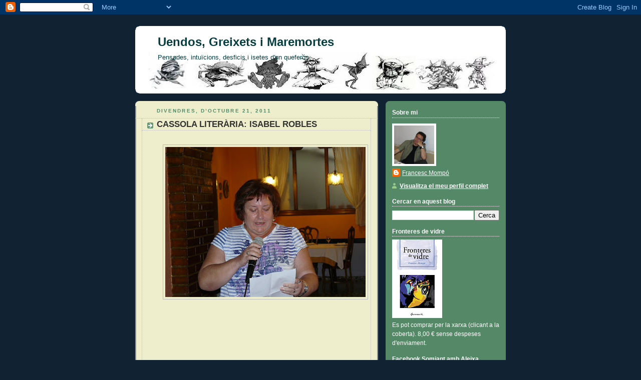

--- FILE ---
content_type: text/html; charset=UTF-8
request_url: http://1en2.blogspot.com/2011/10/cassola-literaria-isabel-robles.html
body_size: 117654
content:
<!DOCTYPE html>
<html dir='ltr'>
<head>
<link href='https://www.blogger.com/static/v1/widgets/2944754296-widget_css_bundle.css' rel='stylesheet' type='text/css'/>
<meta content='text/html; charset=UTF-8' http-equiv='Content-Type'/>
<meta content='blogger' name='generator'/>
<link href='http://1en2.blogspot.com/favicon.ico' rel='icon' type='image/x-icon'/>
<link href='http://1en2.blogspot.com/2011/10/cassola-literaria-isabel-robles.html' rel='canonical'/>
<link rel="alternate" type="application/atom+xml" title="Uendos, Greixets i Maremortes - Atom" href="http://1en2.blogspot.com/feeds/posts/default" />
<link rel="alternate" type="application/rss+xml" title="Uendos, Greixets i Maremortes - RSS" href="http://1en2.blogspot.com/feeds/posts/default?alt=rss" />
<link rel="service.post" type="application/atom+xml" title="Uendos, Greixets i Maremortes - Atom" href="https://www.blogger.com/feeds/8057869568318580059/posts/default" />

<link rel="alternate" type="application/atom+xml" title="Uendos, Greixets i Maremortes - Atom" href="http://1en2.blogspot.com/feeds/4893492151269214325/comments/default" />
<!--Can't find substitution for tag [blog.ieCssRetrofitLinks]-->
<link href='https://blogger.googleusercontent.com/img/b/R29vZ2xl/AVvXsEjHDuQ853-CdLuXxbWncg2tv4lS2jWN0CtHx9wpTyw_3arYbFrWBqWGaD4YW5pLNNPYt3eCu-vhZdRyMpAnEdNhA8JiflsnbF_V0lRuBu5UiZufhXxAcFb4a1ZUcCWh-ZzX-ApL8uRLwFN_/s400/Cassola+Liter%25C3%25A0ria+%252824-09-11%2529+143.jpg' rel='image_src'/>
<meta content='http://1en2.blogspot.com/2011/10/cassola-literaria-isabel-robles.html' property='og:url'/>
<meta content='CASSOLA LITERÀRIA: ISABEL ROBLES' property='og:title'/>
<meta content=' ' property='og:description'/>
<meta content='https://blogger.googleusercontent.com/img/b/R29vZ2xl/AVvXsEjHDuQ853-CdLuXxbWncg2tv4lS2jWN0CtHx9wpTyw_3arYbFrWBqWGaD4YW5pLNNPYt3eCu-vhZdRyMpAnEdNhA8JiflsnbF_V0lRuBu5UiZufhXxAcFb4a1ZUcCWh-ZzX-ApL8uRLwFN_/w1200-h630-p-k-no-nu/Cassola+Liter%25C3%25A0ria+%252824-09-11%2529+143.jpg' property='og:image'/>
<title>Uendos, Greixets i Maremortes: CASSOLA LITERÀRIA: ISABEL ROBLES</title>
<style id='page-skin-1' type='text/css'><!--
/*
-----------------------------------------------
Blogger Template Style
Name:     Rounders 3
Date:     27 Feb 2004
Updated by: Blogger Team
----------------------------------------------- */
body {
background:#123;
margin:0;
text-align:center;
line-height: 1.5em;
font: x-small Trebuchet MS, Verdana, Arial, Sans-serif;
color:#333333;
font-size/* */:/**/small;
font-size: /**/small;
}
/* Page Structure
----------------------------------------------- */
/* The images which help create rounded corners depend on the
following widths and measurements. If you want to change
these measurements, the images will also need to change.
*/
#outer-wrapper {
width:740px;
margin:0 auto;
text-align:left;
font: normal normal 97% Verdana, sans-serif;
}
#main-wrap1 {
width:485px;
float:left;
background:#eeeecc url("https://resources.blogblog.com/blogblog/data/rounders3/corners_main_bot.gif") no-repeat left bottom;
margin:15px 0 0;
padding:0 0 10px;
color:#333333;
font-size:97%;
line-height:1.5em;
word-wrap: break-word; /* fix for long text breaking sidebar float in IE */
overflow: hidden;     /* fix for long non-text content breaking IE sidebar float */
}
#main-wrap2 {
float:left;
width:100%;
background:url("https://resources.blogblog.com/blogblog/data/rounders3/corners_main_top.gif") no-repeat left top;
padding:10px 0 0;
}
#main {
background:url("https://resources.blogblog.com/blogblog/data/rounders3/rails_main.gif") repeat-y left;
padding:0;
width:485px;
}
#sidebar-wrap {
width:240px;
float:right;
margin:15px 0 0;
font-size:97%;
line-height:1.5em;
word-wrap: break-word; /* fix for long text breaking sidebar float in IE */
overflow: hidden;     /* fix for long non-text content breaking IE sidebar float */
}
.main .widget {
margin-top: 4px;
width: 468px;
padding: 0 13px;
}
.main .Blog {
margin: 0;
padding: 0;
width: 484px;
}
/* Links
----------------------------------------------- */
a:link {
color: #445566;
}
a:visited {
color: #223344;
}
a:hover {
color: #223344;
}
a img {
border-width:0;
}
/* Blog Header
----------------------------------------------- */
#header-wrapper {
background:#ffffff url("https://resources.blogblog.com/blogblog/data/rounders3/corners_cap_top.gif") no-repeat left top;
margin-top:22px;
margin-right:0;
margin-bottom:0;
margin-left:0;
padding-top:8px;
padding-right:0;
padding-bottom:0;
padding-left:0;
color:#063E3F;
}
#header {
background:url("https://resources.blogblog.com/blogblog/data/rounders3/corners_cap_bot.gif") no-repeat left bottom;
padding:0 15px 8px;
}
#header h1 {
margin:0;
padding:10px 30px 5px;
line-height:1.2em;
font: normal bold 194% Verdana, sans-serif;
}
#header a,
#header a:visited {
text-decoration:none;
color: #063E3F;
}
#header .description {
margin:0;
padding:5px 30px 10px;
line-height:1.5em;
font: normal normal 100% 'Trebuchet MS',Verdana,Arial,Sans-serif;
}
/* Posts
----------------------------------------------- */
h2.date-header {
margin-top:0;
margin-right:28px;
margin-bottom:0;
margin-left:43px;
font-size:85%;
line-height:2em;
text-transform:uppercase;
letter-spacing:.2em;
color:#558866;
}
.post {
margin:.3em 0 25px;
padding:0 13px;
border:1px dotted #bbbbbb;
border-width:1px 0;
}
.post h3 {
margin:0;
line-height:1.5em;
background:url("https://resources.blogblog.com/blogblog/data/rounders3/icon_arrow.gif") no-repeat 10px .5em;
display:block;
border:1px dotted #bbbbbb;
border-width:0 1px 1px;
padding-top:2px;
padding-right:14px;
padding-bottom:2px;
padding-left:29px;
color: #333333;
font: normal bold 135% 'Trebuchet MS',Verdana,Arial,Sans-serif;
}
.post h3 a, .post h3 a:visited {
text-decoration:none;
color: #333333;
}
a.title-link:hover {
background-color: #bbbbbb;
color: #333333;
}
.post-body {
border:1px dotted #bbbbbb;
border-width:0 1px 1px;
border-bottom-color:#eeeecc;
padding-top:10px;
padding-right:14px;
padding-bottom:1px;
padding-left:29px;
}
html>body .post-body {
border-bottom-width:0;
}
.post-body {
margin:0 0 .75em;
}
.post-body blockquote {
line-height:1.3em;
}
.post-footer {
background: #ffffff;
margin:0;
padding-top:2px;
padding-right:14px;
padding-bottom:2px;
padding-left:29px;
border:1px dotted #bbbbbb;
border-width:1px;
font-size:100%;
line-height:1.5em;
color: #666666;
}
/*
The first line of the post footer might only have floated text, so we need to give it a height.
The height comes from the post-footer line-height
*/
.post-footer-line-1 {
min-height:1.5em;
_height:1.5em;
}
.post-footer p {
margin: 0;
}
html>body .post-footer {
border-bottom-color:transparent;
}
.uncustomized-post-template .post-footer {
text-align: right;
}
.uncustomized-post-template .post-author,
.uncustomized-post-template .post-timestamp {
display: block;
float: left;
text-align:left;
margin-right: 4px;
}
.post-footer a {
color: #456;
}
.post-footer a:hover {
color: #234;
}
a.comment-link {
/* IE5.0/Win doesn't apply padding to inline elements,
so we hide these two declarations from it */
background/* */:/**/url("https://resources.blogblog.com/blogblog/data/rounders/icon_comment_left.gif") no-repeat left 45%;
padding-left:14px;
}
html>body a.comment-link {
/* Respecified, for IE5/Mac's benefit */
background:url("https://resources.blogblog.com/blogblog/data/rounders3/icon_comment_left.gif") no-repeat left 45%;
padding-left:14px;
}
.post img, table.tr-caption-container {
margin-top:0;
margin-right:0;
margin-bottom:5px;
margin-left:0;
padding:4px;
border:1px solid #bbbbbb;
}
.tr-caption-container img {
border: none;
margin: 0;
padding: 0;
}
blockquote {
margin:.75em 0;
border:1px dotted #bbbbbb;
border-width:1px 0;
padding:5px 15px;
color: #558866;
}
.post blockquote p {
margin:.5em 0;
}
#blog-pager-newer-link {
float: left;
margin-left: 13px;
}
#blog-pager-older-link {
float: right;
margin-right: 13px;
}
#blog-pager {
text-align: center;
}
.feed-links {
clear: both;
line-height: 2.5em;
margin-left: 13px;
}
/* Comments
----------------------------------------------- */
#comments {
margin:-25px 13px 0;
border:1px dotted #bbbbbb;
border-width:0 1px 1px;
padding-top:20px;
padding-right:0;
padding-bottom:15px;
padding-left:0;
}
#comments h4 {
margin:0 0 10px;
padding-top:0;
padding-right:14px;
padding-bottom:2px;
padding-left:29px;
border-bottom:1px dotted #bbbbbb;
font-size:120%;
line-height:1.4em;
color:#333333;
}
#comments-block {
margin-top:0;
margin-right:15px;
margin-bottom:0;
margin-left:9px;
}
.comment-author {
background:url("https://resources.blogblog.com/blogblog/data/rounders3/icon_comment_left.gif") no-repeat 2px .3em;
margin:.5em 0;
padding-top:0;
padding-right:0;
padding-bottom:0;
padding-left:20px;
font-weight:bold;
}
.comment-body {
margin:0 0 1.25em;
padding-top:0;
padding-right:0;
padding-bottom:0;
padding-left:20px;
}
.comment-body p {
margin:0 0 .5em;
}
.comment-footer {
margin:0 0 .5em;
padding-top:0;
padding-right:0;
padding-bottom:.75em;
padding-left:20px;
}
.comment-footer a:link {
color: #333;
}
.deleted-comment {
font-style:italic;
color:gray;
}
.comment-form {
padding-left:20px;
padding-right:5px;
}
#comments .comment-form h4 {
padding-left:0px;
}
/* Profile
----------------------------------------------- */
.profile-img {
float: left;
margin-top: 5px;
margin-right: 5px;
margin-bottom: 5px;
margin-left: 0;
border: 4px solid #ffffff;
}
.profile-datablock {
margin-top:0;
margin-right:15px;
margin-bottom:.5em;
margin-left:0;
padding-top:8px;
}
.profile-link {
background:url("https://resources.blogblog.com/blogblog/data/rounders3/icon_profile_left.gif") no-repeat left .1em;
padding-left:15px;
font-weight:bold;
}
.profile-textblock {
clear: both;
margin: 0;
}
.sidebar .clear, .main .widget .clear {
clear: both;
}
#sidebartop-wrap {
background:#558866 url("https://resources.blogblog.com/blogblog/data/rounders3/corners_prof_bot.gif") no-repeat left bottom;
margin:0px 0px 15px;
padding:0px 0px 10px;
color:#ffffff;
}
#sidebartop-wrap2 {
background:url("https://resources.blogblog.com/blogblog/data/rounders3/corners_prof_top.gif") no-repeat left top;
padding: 10px 0 0;
margin:0;
border-width:0;
}
#sidebartop h2 {
line-height:1.5em;
color:#ffffff;
border-bottom: 1px dotted #ffffff;
font: normal bold 100% 'Trebuchet MS',Verdana,Arial,Sans-serif;
margin-bottom: 0.5em;
}
#sidebartop a {
color: #ffffff;
}
#sidebartop a:hover {
color: #ffffff;
}
#sidebartop a:visited {
color: #ffffff;
}
#sidebar a {
color: #99ddbb;
}
#sidebar a:hover,
#sidebar a:visited {
color: #ffffff;
}
/* Sidebar Boxes
----------------------------------------------- */
.sidebar .widget {
margin:.5em 13px 1.25em;
padding:0 0px;
}
.widget-content {
margin-top: 0.5em;
}
#sidebarbottom-wrap1 {
background:#ffffff url("https://resources.blogblog.com/blogblog/data/rounders3/corners_side_top.gif") no-repeat left top;
margin:0 0 15px;
padding:10px 0 0;
color: #063E3F;
}
#sidebarbottom-wrap2 {
background:url("https://resources.blogblog.com/blogblog/data/rounders3/corners_side_bot.gif") no-repeat left bottom;
padding:0 0 8px;
}
.sidebar h2 {
margin-top:0;
margin-right:0;
margin-bottom:.5em;
margin-left:0;
padding:0 0 .2em;
line-height:1.5em;
font:normal bold 100% 'Trebuchet MS',Verdana,Arial,Sans-serif;
}
.sidebar ul {
list-style:none;
margin:0 0 1.25em;
padding:0;
}
.sidebar ul li {
background:url("https://resources.blogblog.com/blogblog/data/rounders3/icon_arrow_sm.gif") no-repeat 2px .25em;
margin:0;
padding-top:0;
padding-right:0;
padding-bottom:3px;
padding-left:16px;
margin-bottom:3px;
border-bottom:1px dotted #bbbbbb;
line-height:1.4em;
}
.sidebar p {
margin:0 0 .6em;
}
#sidebar h2 {
color: #aabbcc;
border-bottom: 1px dotted #aabbcc;
}
/* Footer
----------------------------------------------- */
#footer-wrap1 {
clear:both;
margin:0 0 10px;
padding:15px 0 0;
}
#footer-wrap2 {
background:#ffffff url("https://resources.blogblog.com/blogblog/data/rounders3/corners_cap_top.gif") no-repeat left top;
color:#063E3F;
}
#footer {
background:url("https://resources.blogblog.com/blogblog/data/rounders3/corners_cap_bot.gif") no-repeat left bottom;
padding:8px 15px;
}
#footer hr {display:none;}
#footer p {margin:0;}
#footer a {color:#063E3F;}
#footer .widget-content {
margin:0;
}
/** Page structure tweaks for layout editor wireframe */
body#layout #main-wrap1,
body#layout #sidebar-wrap,
body#layout #header-wrapper {
margin-top: 0;
}
body#layout #header, body#layout #header-wrapper,
body#layout #outer-wrapper {
margin-left:0,
margin-right: 0;
padding: 0;
}
body#layout #outer-wrapper {
width: 730px;
}
body#layout #footer-wrap1 {
padding-top: 0;
}

--></style>
<link href='https://www.blogger.com/dyn-css/authorization.css?targetBlogID=8057869568318580059&amp;zx=9018629c-3c8c-4404-8198-1d59b31145c1' media='none' onload='if(media!=&#39;all&#39;)media=&#39;all&#39;' rel='stylesheet'/><noscript><link href='https://www.blogger.com/dyn-css/authorization.css?targetBlogID=8057869568318580059&amp;zx=9018629c-3c8c-4404-8198-1d59b31145c1' rel='stylesheet'/></noscript>
<meta name='google-adsense-platform-account' content='ca-host-pub-1556223355139109'/>
<meta name='google-adsense-platform-domain' content='blogspot.com'/>

</head>
<body>
<div class='navbar section' id='navbar'><div class='widget Navbar' data-version='1' id='Navbar1'><script type="text/javascript">
    function setAttributeOnload(object, attribute, val) {
      if(window.addEventListener) {
        window.addEventListener('load',
          function(){ object[attribute] = val; }, false);
      } else {
        window.attachEvent('onload', function(){ object[attribute] = val; });
      }
    }
  </script>
<div id="navbar-iframe-container"></div>
<script type="text/javascript" src="https://apis.google.com/js/platform.js"></script>
<script type="text/javascript">
      gapi.load("gapi.iframes:gapi.iframes.style.bubble", function() {
        if (gapi.iframes && gapi.iframes.getContext) {
          gapi.iframes.getContext().openChild({
              url: 'https://www.blogger.com/navbar/8057869568318580059?po\x3d4893492151269214325\x26origin\x3dhttp://1en2.blogspot.com',
              where: document.getElementById("navbar-iframe-container"),
              id: "navbar-iframe"
          });
        }
      });
    </script><script type="text/javascript">
(function() {
var script = document.createElement('script');
script.type = 'text/javascript';
script.src = '//pagead2.googlesyndication.com/pagead/js/google_top_exp.js';
var head = document.getElementsByTagName('head')[0];
if (head) {
head.appendChild(script);
}})();
</script>
</div></div>
<div id='outer-wrapper'>
<div id='header-wrapper'>
<div class='header section' id='header'><div class='widget Header' data-version='1' id='Header1'>
<div id='header-inner' style='background-image: url("https://blogger.googleusercontent.com/img/b/R29vZ2xl/AVvXsEiWQn8BothGfQ2ge0vGV-GVg5MrCo-FHMbl1AB5wRnFBZap4kuUNM5bqJk-t2Px165nhhP9U4Oa-ZvyYlIkxYyyfiEY4B3eg0Im-XP5FzLtLZq_mOHGPJpVKiELNZHHONkoMpJprVGIkORS/s730/uendos.bmp"); background-position: left; width: 707px; min-height: 119px; _height: 119px; background-repeat: no-repeat; '>
<div class='titlewrapper' style='background: transparent'>
<h1 class='title' style='background: transparent; border-width: 0px'>
<a href='http://1en2.blogspot.com/'>
Uendos, Greixets i Maremortes
</a>
</h1>
</div>
<div class='descriptionwrapper'>
<p class='description'><span>Pensades, intuïcions, desficis i isetes d'un queferós</span></p>
</div>
</div>
</div></div>
</div>
<div id='crosscol-wrapper' style='text-align:center'>
<div class='crosscol no-items section' id='crosscol'></div>
</div>
<div id='main-wrap1'><div id='main-wrap2'>
<div class='main section' id='main'><div class='widget Blog' data-version='1' id='Blog1'>
<div class='blog-posts hfeed'>

          <div class="date-outer">
        
<h2 class='date-header'><span>divendres, d&#8217;octubre 21, 2011</span></h2>

          <div class="date-posts">
        
<div class='post-outer'>
<div class='post hentry uncustomized-post-template' itemprop='blogPost' itemscope='itemscope' itemtype='http://schema.org/BlogPosting'>
<meta content='https://blogger.googleusercontent.com/img/b/R29vZ2xl/AVvXsEjHDuQ853-CdLuXxbWncg2tv4lS2jWN0CtHx9wpTyw_3arYbFrWBqWGaD4YW5pLNNPYt3eCu-vhZdRyMpAnEdNhA8JiflsnbF_V0lRuBu5UiZufhXxAcFb4a1ZUcCWh-ZzX-ApL8uRLwFN_/s400/Cassola+Liter%25C3%25A0ria+%252824-09-11%2529+143.jpg' itemprop='image_url'/>
<meta content='8057869568318580059' itemprop='blogId'/>
<meta content='4893492151269214325' itemprop='postId'/>
<a name='4893492151269214325'></a>
<h3 class='post-title entry-title' itemprop='name'>
CASSOLA LITERÀRIA: ISABEL ROBLES
</h3>
<div class='post-header'>
<div class='post-header-line-1'></div>
</div>
<div class='post-body entry-content' id='post-body-4893492151269214325' itemprop='description articleBody'>
<div class="separator" style="clear: both; text-align: center;"><br />
</div><div class="separator" style="clear: both; text-align: center;"><a href="https://blogger.googleusercontent.com/img/b/R29vZ2xl/AVvXsEjHDuQ853-CdLuXxbWncg2tv4lS2jWN0CtHx9wpTyw_3arYbFrWBqWGaD4YW5pLNNPYt3eCu-vhZdRyMpAnEdNhA8JiflsnbF_V0lRuBu5UiZufhXxAcFb4a1ZUcCWh-ZzX-ApL8uRLwFN_/s1600/Cassola+LiterÃ&#160;ria+(24-09-11)+143.jpg" imageanchor="1" style="margin-left: 1em; margin-right: 1em;"><img border="0" height="300px" rda="true" src="https://blogger.googleusercontent.com/img/b/R29vZ2xl/AVvXsEjHDuQ853-CdLuXxbWncg2tv4lS2jWN0CtHx9wpTyw_3arYbFrWBqWGaD4YW5pLNNPYt3eCu-vhZdRyMpAnEdNhA8JiflsnbF_V0lRuBu5UiZufhXxAcFb4a1ZUcCWh-ZzX-ApL8uRLwFN_/s400/Cassola+Liter%25C3%25A0ria+%252824-09-11%2529+143.jpg" width="400px" /></a></div><div><div style="text-align: center;"><object style="height: 594px; width: 420px;"><param name="movie" value="http://static.issuu.com/webembed/viewers/style1/v1/IssuuViewer.swf?mode=embed&amp;viewMode=presentation&amp;layout=http%3A%2F%2Fskin.issuu.com%2Fv%2Fdark%2Flayout.xml&amp;showFlipBtn=true&amp;documentId=111021134156-2d46c533fa334bd696d9cf64b98f1447&amp;docName=robles_isabel&amp;username=merclipa&amp;loadingInfoText=CASSOLA%20LITER%C3%80RIA%3A%20ISABEL%20ROBLES&amp;et=1319204685308&amp;er=13" /><param name="allowfullscreen" value="true"/><param name="menu" value="false"/><embed src="http://static.issuu.com/webembed/viewers/style1/v1/IssuuViewer.swf" type="application/x-shockwave-flash" allowfullscreen="true" menu="false" style="width:420px;height:594px" flashvars="mode=embed&amp;viewMode=presentation&amp;layout=http%3A%2F%2Fskin.issuu.com%2Fv%2Fdark%2Flayout.xml&amp;showFlipBtn=true&amp;documentId=111021134156-2d46c533fa334bd696d9cf64b98f1447&amp;docName=robles_isabel&amp;username=merclipa&amp;loadingInfoText=CASSOLA%20LITER%C3%80RIA%3A%20ISABEL%20ROBLES&amp;et=1319204685308&amp;er=13" /></object></div></div>
<div style='clear: both;'></div>
</div>
<div class='post-footer'>
<div class='post-footer-line post-footer-line-1'>
<span class='post-author vcard'>
</span>
<span class='post-timestamp'>
a
<meta content='http://1en2.blogspot.com/2011/10/cassola-literaria-isabel-robles.html' itemprop='url'/>
<a class='timestamp-link' href='http://1en2.blogspot.com/2011/10/cassola-literaria-isabel-robles.html' rel='bookmark' title='permanent link'><abbr class='published' itemprop='datePublished' title='2011-10-21T15:45:00+02:00'>15:45</abbr></a>
</span>
<span class='post-comment-link'>
</span>
<span class='post-icons'>
<span class='item-action'>
<a href='https://www.blogger.com/email-post/8057869568318580059/4893492151269214325' title='Enviar missatge per correu electrònic'>
<img alt='' class='icon-action' height='13' src='https://resources.blogblog.com/img/icon18_email.gif' width='18'/>
</a>
</span>
<span class='item-control blog-admin pid-1646444155'>
<a href='https://www.blogger.com/post-edit.g?blogID=8057869568318580059&postID=4893492151269214325&from=pencil' title='Modificar el missatge'>
<img alt='' class='icon-action' height='18' src='https://resources.blogblog.com/img/icon18_edit_allbkg.gif' width='18'/>
</a>
</span>
</span>
<div class='post-share-buttons goog-inline-block'>
<a class='goog-inline-block share-button sb-email' href='https://www.blogger.com/share-post.g?blogID=8057869568318580059&postID=4893492151269214325&target=email' target='_blank' title='Envia per correu electrònic'><span class='share-button-link-text'>Envia per correu electrònic</span></a><a class='goog-inline-block share-button sb-blog' href='https://www.blogger.com/share-post.g?blogID=8057869568318580059&postID=4893492151269214325&target=blog' onclick='window.open(this.href, "_blank", "height=270,width=475"); return false;' target='_blank' title='BlogThis!'><span class='share-button-link-text'>BlogThis!</span></a><a class='goog-inline-block share-button sb-twitter' href='https://www.blogger.com/share-post.g?blogID=8057869568318580059&postID=4893492151269214325&target=twitter' target='_blank' title='Comparteix a X'><span class='share-button-link-text'>Comparteix a X</span></a><a class='goog-inline-block share-button sb-facebook' href='https://www.blogger.com/share-post.g?blogID=8057869568318580059&postID=4893492151269214325&target=facebook' onclick='window.open(this.href, "_blank", "height=430,width=640"); return false;' target='_blank' title='Comparteix a Facebook'><span class='share-button-link-text'>Comparteix a Facebook</span></a><a class='goog-inline-block share-button sb-pinterest' href='https://www.blogger.com/share-post.g?blogID=8057869568318580059&postID=4893492151269214325&target=pinterest' target='_blank' title='Comparteix a Pinterest'><span class='share-button-link-text'>Comparteix a Pinterest</span></a>
</div>
</div>
<div class='post-footer-line post-footer-line-2'>
<span class='post-labels'>
Etiquetes de comentaris:
<a href='http://1en2.blogspot.com/search/label/CASSOLA%20LITER%C3%80RIA' rel='tag'>CASSOLA LITERÀRIA</a>
</span>
</div>
<div class='post-footer-line post-footer-line-3'>
<span class='post-location'>
</span>
</div>
</div>
</div>
<div class='comments' id='comments'>
<a name='comments'></a>
<h4>Cap comentari:</h4>
<div id='Blog1_comments-block-wrapper'>
<dl class='avatar-comment-indent' id='comments-block'>
</dl>
</div>
<p class='comment-footer'>
<a href='https://www.blogger.com/comment/fullpage/post/8057869568318580059/4893492151269214325' onclick=''>Publica un comentari a l'entrada</a>
</p>
</div>
</div>

        </div></div>
      
</div>
<div class='blog-pager' id='blog-pager'>
<span id='blog-pager-newer-link'>
<a class='blog-pager-newer-link' href='http://1en2.blogspot.com/2011/10/sopar-25-anys-de-la-forest-darana.html' id='Blog1_blog-pager-newer-link' title='Entrada més recent'>Entrada més recent</a>
</span>
<span id='blog-pager-older-link'>
<a class='blog-pager-older-link' href='http://1en2.blogspot.com/2011/10/cassola-literaria-berna-blanch.html' id='Blog1_blog-pager-older-link' title='Entrada més antiga'>Entrada més antiga</a>
</span>
<a class='home-link' href='http://1en2.blogspot.com/'>Inici</a>
</div>
<div class='clear'></div>
<div class='post-feeds'>
<div class='feed-links'>
Subscriure's a:
<a class='feed-link' href='http://1en2.blogspot.com/feeds/4893492151269214325/comments/default' target='_blank' type='application/atom+xml'>Comentaris del missatge (Atom)</a>
</div>
</div>
</div></div>
</div></div>
<div id='sidebar-wrap'>
<div id='sidebartop-wrap'><div id='sidebartop-wrap2'>
<div class='sidebar section' id='sidebartop'><div class='widget Profile' data-version='1' id='Profile2'>
<h2>Sobre mi</h2>
<div class='widget-content'>
<a href='https://www.blogger.com/profile/04391221357477669849'><img alt='La meva foto' class='profile-img' height='77' src='//blogger.googleusercontent.com/img/b/R29vZ2xl/AVvXsEjj-jHyUDT-kI21qKo0QewDu8PtJd0sVhiJfJEL72H_dVhk-0-8WJXquuV-qBGzQ70mQljuNj0B2d3IXMqdIgZfjvkdF9r8spptIdF2_uj_bbYvZGAPgTuBOvhUm-8Bww/s220/Uendo.bmp' width='80'/></a>
<dl class='profile-datablock'>
<dt class='profile-data'>
<a class='profile-name-link g-profile' href='https://www.blogger.com/profile/04391221357477669849' rel='author' style='background-image: url(//www.blogger.com/img/logo-16.png);'>
Francesc Mompó
</a>
</dt>
</dl>
<a class='profile-link' href='https://www.blogger.com/profile/04391221357477669849' rel='author'>Visualitza el meu perfil complet</a>
<div class='clear'></div>
</div>
</div><div class='widget BlogSearch' data-version='1' id='BlogSearch1'>
<h2 class='title'>Cercar en aquest blog</h2>
<div class='widget-content'>
<div id='BlogSearch1_form'>
<form action='http://1en2.blogspot.com/search' class='gsc-search-box' target='_top'>
<table cellpadding='0' cellspacing='0' class='gsc-search-box'>
<tbody>
<tr>
<td class='gsc-input'>
<input autocomplete='off' class='gsc-input' name='q' size='10' title='search' type='text' value=''/>
</td>
<td class='gsc-search-button'>
<input class='gsc-search-button' title='search' type='submit' value='Cerca'/>
</td>
</tr>
</tbody>
</table>
</form>
</div>
</div>
<div class='clear'></div>
</div><div class='widget Image' data-version='1' id='Image8'>
<h2>Fronteres de vidre</h2>
<div class='widget-content'>
<a href='http://tienda.germania.es/epages/eb2058.sf/ca_ES/?ObjectPath=/Shops/eb2058/Products/barraca_01'>
<img alt='Fronteres de vidre' height='157' id='Image8_img' src='https://blogger.googleusercontent.com/img/b/R29vZ2xl/AVvXsEgXrkr0dUqREVV-LIJVM3jZZelfpAj-qgtYIr6XCDwptWhVESbs1uFaYoRCdSANnAXN1R58a2nrZeDOT6N-WM3C7Sp82iZwJS18S8zIvhi5xAj_87k0a6jrQaQ8BNiIk6PXPrv9gTnb75if/s240/fronteresdevidrered.PNG' width='100'/>
</a>
<br/>
<span class='caption'>Es pot comprar per la xarxa (clicant a la coberta). 8,00 &#8364; sense despeses d'enviament.</span>
</div>
<div class='clear'></div>
</div><div class='widget Image' data-version='1' id='Image7'>
<h2>Facebook Somiant amb Aleixa</h2>
<div class='widget-content'>
<a href='http://www.facebook.com/somiantambaleixa'>
<img alt='Facebook Somiant amb Aleixa' height='100' id='Image7_img' src='https://blogger.googleusercontent.com/img/b/R29vZ2xl/AVvXsEhhrhK3vVgoGSOBNjl7Wigo1fPlF9vLKQ1jo3AQ0L7uwdyqUqBVpa_USoKpZUeWP9Xgg3FGVz6lUXvjcX2asliXucx60PhAiMfZRnglAzBpgvudS38wYLwvvVdbX3wLJcsmMO7rebq16mI-/s240/face.jpg' width='100'/>
</a>
<br/>
<span class='caption'>Pàgina de facebook de la novel&#183;la Somiant amb Aleixa. Inclou notícies, fotos, esdeveniments, ressenyes, vídeos...</span>
</div>
<div class='clear'></div>
</div><div class='widget LinkList' data-version='1' id='LinkList1'>
<h2>VOLS FER-NE UN TAST?</h2>
<div class='widget-content'>
<ul>
<li><a href='http://www.goear.com/listen/2452951/a-guillem-agullo-carles-pastor'>A Guillem Agulló</a></li>
</ul>
<div class='clear'></div>
</div>
</div><div class='widget Image' data-version='1' id='Image5'>
<h2>XX Premis de la Crítica dels Escriptors Valencians (AELC)</h2>
<div class='widget-content'>
<a href='http://www.escriptors.com/?q=node/5328'>
<img alt='XX Premis de la Crítica dels Escriptors Valencians (AELC)' height='149' id='Image5_img' src='http://3.bp.blogspot.com/_dlowRZ7dFXI/S_OOTPl5nxI/AAAAAAAABv8/OmeF2OCqkVk/S240/AELC+(LOGO).bmp' width='116'/>
</a>
<br/>
<span class='caption'>Aquest blog ha estat guardonat amb el Premi Difusió de la Literatura Catalana al País Valencià</span>
</div>
<div class='clear'></div>
</div><div class='widget HTML' data-version='1' id='HTML11'>
<div class='widget-content'>
<script src="http://ja.revolvermaps.com/r.js" type="text/javascript"></script><script type="text/javascript">rm_f1st('0','180','true','false','000000','0zIWN1jwU4D','true','ff0000');</script><noscript><applet code="core.RE" width="180" codebase="http://ra.revolvermaps.com/j" height="180" archive="r.jar"><param value="r.cab" name="cabbase"/><param value="true" name="recenthits"/><param value="false" name="nostars"/><param value="0zIWN1jwU4D" name="i"/><param value="0" name="m"/><param value="180" name="size"/><param value="ff0000" name="color"/><param value="true" name="counter"/><param value="000000" name="bg"/><param value="true" name="flags"/></applet></noscript>
</div>
<div class='clear'></div>
</div><div class='widget HTML' data-version='1' id='HTML4'>
<h2 class='title'>Tria el teu idioma</h2>
<div class='widget-content'>
<script src="http://www.gmodules.com/ig/ifr?url=http://www.google.com/ig/modules/translatemypage.xml&up_source_language=ca&w=160&h=60&title=&border=&output=js"></script>
</div>
<div class='clear'></div>
</div><div class='widget HTML' data-version='1' id='HTML6'>
<h2 class='title'>Estadístiques des de 21/02/2009</h2>
<div class='widget-content'>
<script language="JavaScript" src="http://server01.contadorwap.com/hitv2.php?id=3ea8cc6399d53216c74bbc212147db05&s=10&tipo=icono&t=1235227890"></script>
<br/><font size="1"><a href="http://www.contadorwap.com" target="_blank">Estadisticas blog</a></font>
</div>
<div class='clear'></div>
</div><div class='widget HTML' data-version='1' id='HTML5'>
<div class='widget-content'>
<div id="clustrback" style="margin: 0 auto; width:162px; height:133px;  background:#000000 url(http://clustrmaps.com/admin/3d/images/st4_white.png)  center no-repeat; text-align:center;">
  <a id="clustrMapsLink" style="width:160px; display:block; margin:0 auto;" href="http://www2.clustrmaps.com/counter/maps.php?url=http://www.1en2.blogspot.com">
    <img id="clustrMapsImg" style="border:0px; margin:15px auto;margin:15px auto;" alt="Locations of visitors to this page" src="http://www2.clustrmaps.com/counter/index2.php?url=http://www.1en2.blogspot.com" title="Locations of visitors to this page"/>
  </a>
</div>
</div>
<div class='clear'></div>
</div><div class='widget HTML' data-version='1' id='HTML8'>
<h2 class='title'>Furonegen pel meu blog...</h2>
<div class='widget-content'>
<script src="http://widgets.amung.us/classic.js" type="text/javascript"></script><script type="text/javascript">WAU_classic('r19qttajyv25')</script>
</div>
<div class='clear'></div>
</div><div class='widget BlogList' data-version='1' id='BlogList1'>
<h2 class='title'>La meva llista de blogs</h2>
<div class='widget-content'>
<div class='blog-list-container' id='BlogList1_container'>
<ul id='BlogList1_blogs'>
<li style='display: block;'>
<div class='blog-icon'>
<img data-lateloadsrc='https://lh3.googleusercontent.com/blogger_img_proxy/AEn0k_scbn1xSf4Jgjeofdv-2GgHOryb-4RWlYd1SA1f7bNXILsxMdjMVwSgtwrXKtyLpIQ7u_-aO2iOZ1teE11yKNGeaSEg1nzKJiiHaItfU-efanstn6DjKi_c=s16-w16-h16' height='16' width='16'/>
</div>
<div class='blog-content'>
<div class='blog-title'>
<a href='https://dallobelldallosublim.blogspot.com/' target='_blank'>
D'allò bell, d'allò sublim</a>
</div>
<div class='item-content'>
<div class='item-thumbnail'>
<a href='https://dallobelldallosublim.blogspot.com/' target='_blank'>
<img alt='' border='0' height='72' src='https://blogger.googleusercontent.com/img/b/R29vZ2xl/AVvXsEhWrdbGdGyG7xfHz7-C6b-ow-vjnvUw1HZ793e67LugKup71BgPu1l256JOZZM3x39WvpasP8kVT1rwNJbo-W1lHuFber2Jlmly-CBndT9UY1edww6UBHUypOj0knlUegcwGSmBfvGnSkXYJSbWoW1xaBWvo8NAcYYFYMHos5vc8GU_qb1c9s19ZZ1A1dNW/s72-w293-h400-c/Mitchell%20Johnson%20Seven%20Pickets.jpg' width='72'/>
</a>
</div>
<span class='item-title'>
<a href='https://dallobelldallosublim.blogspot.com/2026/01/entreveure.html' target='_blank'>
Entreveure
</a>
</span>
<div class='item-time'>
Fa 42 minuts
</div>
</div>
</div>
<div style='clear: both;'></div>
</li>
<li style='display: block;'>
<div class='blog-icon'>
<img data-lateloadsrc='https://lh3.googleusercontent.com/blogger_img_proxy/AEn0k_u34n8iEKZL8tZta24uUDdNJMX0RYICEuzA2TNktXiasRRC2NzUvvAO_UgP1LwHaNTolGFQLHUYWr3BevuB-MCDqou_v_dCcRQECw=s16-w16-h16' height='16' width='16'/>
</div>
<div class='blog-content'>
<div class='blog-title'>
<a href='https://blocfpr.blogspot.com/' target='_blank'>
 BLOC D'EN FRANCESC PUIGCARBÓ</a>
</div>
<div class='item-content'>
<div class='item-thumbnail'>
<a href='https://blocfpr.blogspot.com/' target='_blank'>
<img alt='' border='0' height='72' src='https://blogger.googleusercontent.com/img/b/R29vZ2xl/AVvXsEj5SjxqS9ZPDUGETssML-BD8BPpZ9tCV1aO9PiHtNxdwFz8SloX-oqTKMunHbEspiyxGKSJfoN-IOhhayR1f6wMlDMNJZWbvfjUnV5dH7PTnuoGMLKnzj70JmNy1Kq_Xp8v3BZXJOHzRuCUDAkbktac__ks_B8v7SXdt3Yl5zcGnsnh1wxtRa7_/s72-c/imagen-escepticismo-768x432.jpg' width='72'/>
</a>
</div>
<span class='item-title'>
<a href='https://blocfpr.blogspot.com/2026/01/els-esceptics-no-existeixen.html' target='_blank'>
ELS ESCÈPTICS NO EXISTEIXEN
</a>
</span>
<div class='item-time'>
Fa 1 hora
</div>
</div>
</div>
<div style='clear: both;'></div>
</li>
<li style='display: block;'>
<div class='blog-icon'>
<img data-lateloadsrc='https://lh3.googleusercontent.com/blogger_img_proxy/AEn0k_uJVX3Ek-Er14O1vv6N3HIJg8X-k7qbt346V9UCfQPyY4zHV2bhsI7GLq-uLmDBABvAak8Vmgh8vdogjX3BnZIs_9qDrXewRw7cww=s16-w16-h16' height='16' width='16'/>
</div>
<div class='blog-content'>
<div class='blog-title'>
<a href='https://anoarra.blogspot.com/' target='_blank'>
ANOARRA</a>
</div>
<div class='item-content'>
<div class='item-thumbnail'>
<a href='https://anoarra.blogspot.com/' target='_blank'>
<img alt='' border='0' height='72' src='https://blogger.googleusercontent.com/img/b/R29vZ2xl/AVvXsEiwLck64HpORGZFXlA9mIubjYRG-89zHGSbi9H4cWgOHD0C3ThA6XzVDL4EVv2RO8E2Oh8Pd3WwYFlSDBUlmJTxjf3rzsuS-q5MD-LEBh9dwwmPFph9EApk6DMfmE8lJ1SCWkGzdIv5b27i/s72-c/images+%25281%2529.jpg' width='72'/>
</a>
</div>
<span class='item-title'>
<a href='https://anoarra.blogspot.com/2026/01/surt-al-carrer.html' target='_blank'>
SURT AL CARRER
</a>
</span>
<div class='item-time'>
Fa 2 hores
</div>
</div>
</div>
<div style='clear: both;'></div>
</li>
<li style='display: block;'>
<div class='blog-icon'>
<img data-lateloadsrc='https://lh3.googleusercontent.com/blogger_img_proxy/AEn0k_tr6B5OlCeuksdTEBES8elvHZSVr4e08wGDriUzzkFOs4Kx_eqYyMBauuTgHT6ufBBGxG5ksOplJZFLN0U4_jYtoufA6ZR0POHtAwBytWofEb0=s16-w16-h16' height='16' width='16'/>
</div>
<div class='blog-content'>
<div class='blog-title'>
<a href='https://sergicarrasca.blogspot.com/' target='_blank'>
Can Carrasca</a>
</div>
<div class='item-content'>
<div class='item-thumbnail'>
<a href='https://sergicarrasca.blogspot.com/' target='_blank'>
<img alt='' border='0' height='72' src='https://blogger.googleusercontent.com/img/a/AVvXsEi9PYo4X9-Xs2KG6zTG3ESinNk4n6am93ju_KnVeyHArnYSgQn_QlayiYA_cBJPbxCyEHuDF4W8k3TeHtx7PPqqYAVLgyBK3F9qZ-gzbsSUH9S-TywAI1LLbnJMhyVBhZfuEtQbBs9KKko1F-3rDFGW8wVgWq8tjeURMojGRRu5wLqdscyDmjgUhBvNsy4=s72-w640-h440-c' width='72'/>
</a>
</div>
<span class='item-title'>
<a href='https://sergicarrasca.blogspot.com/2026/01/el-rei-paixaro-entra-biar.html' target='_blank'>
El Rei Pàixaro entra a Biar...
</a>
</span>
<div class='item-time'>
Fa 6 hores
</div>
</div>
</div>
<div style='clear: both;'></div>
</li>
<li style='display: block;'>
<div class='blog-icon'>
<img data-lateloadsrc='https://lh3.googleusercontent.com/blogger_img_proxy/AEn0k_vG3tPuboXDy7OLPfk6ezadmyf2mNkl3XA5fhKV7jR0PBCzwPQc7ShkVuosIRTbkg-8LpvY_RJSzR32cqflWwiPdzqUWApCQyk6RpExGoR7JAKC=s16-w16-h16' height='16' width='16'/>
</div>
<div class='blog-content'>
<div class='blog-title'>
<a href='https://nuesaliteraria.blogspot.com/' target='_blank'>
Nuesa literària</a>
</div>
<div class='item-content'>
<div class='item-thumbnail'>
<a href='https://nuesaliteraria.blogspot.com/' target='_blank'>
<img alt='' border='0' height='72' src='https://img.youtube.com/vi/wQeFBAvqMC8/default.jpg' width='72'/>
</a>
</div>
<span class='item-title'>
<a href='https://nuesaliteraria.blogspot.com/2026/01/maggie-cullen.html' target='_blank'>
Maggie Cullen
</a>
</span>
<div class='item-time'>
Fa 9 hores
</div>
</div>
</div>
<div style='clear: both;'></div>
</li>
<li style='display: block;'>
<div class='blog-icon'>
<img data-lateloadsrc='https://lh3.googleusercontent.com/blogger_img_proxy/AEn0k_slTBLtOAZKvCh-i5ppfBlVpvRfLmQn4VxMvu7EMAApAzdeo8gkLAaCHZKktRwXw4mZzQnPAafC7cVOlaKbwRvIdrlAML8GCliZni4WdD0=s16-w16-h16' height='16' width='16'/>
</div>
<div class='blog-content'>
<div class='blog-title'>
<a href='https://barbollaire.blogspot.com/' target='_blank'>
Un lloc per nosaltres</a>
</div>
<div class='item-content'>
<div class='item-thumbnail'>
<a href='https://barbollaire.blogspot.com/' target='_blank'>
<img alt='' border='0' height='72' src='https://blogger.googleusercontent.com/img/b/R29vZ2xl/AVvXsEi_b6T6odopTPilJnfaOkSBXwp_ay6a5IceR51mDarNtGSjGqInkEsGHhDcyDLVL2z5Lah1OSdFNZCsXpZn-dKn0gCqU2LB5eLkziX0ylusb8niSXonguIui6mGdrEM1SX4a4IwehkhZgINw-JhjakqUMDASQl5wldmPstX-1DsiqMTzimJKg/s72-w340-h400-c/Edvard_Munch_-_Death_and_the_Child_(1899),_Kunsthalle_Bremen.jpg' width='72'/>
</a>
</div>
<span class='item-title'>
<a href='https://barbollaire.blogspot.com/2026/01/202601-relats-conjunts.html' target='_blank'>
202601 Relats Conjunts
</a>
</span>
<div class='item-time'>
Fa 10 hores
</div>
</div>
</div>
<div style='clear: both;'></div>
</li>
<li style='display: block;'>
<div class='blog-icon'>
<img data-lateloadsrc='https://lh3.googleusercontent.com/blogger_img_proxy/AEn0k_uXxFPWqgIxEHzV1kl5r8TyI0n5SePTARIYLgCTwnNR1BXGlJ-FgoGvvqQyD3OTPxRanKZNVPq5o6-ddbAOnUWmkRYzUGatVsfnDso=s16-w16-h16' height='16' width='16'/>
</div>
<div class='blog-content'>
<div class='blog-title'>
<a href='https://www.llibresipunt.cat/' target='_blank'>
Llibres, i punt!</a>
</div>
<div class='item-content'>
<div class='item-thumbnail'>
<a href='https://www.llibresipunt.cat/' target='_blank'>
<img alt='' border='0' height='72' src='https://blogger.googleusercontent.com/img/b/R29vZ2xl/AVvXsEjcith-lJfWxSY9nPqmZHwMt3U-U-fnZFVtP-fzRied__7ANenKI-lVucO2YvLUojGoaKhutApvRO6qlvbPFuIOv2QVOJHLwL2ozFqq4hnlMRUI-Or_cfRvN4R2XKCIg_yscgLRtR24QffeE0stYD23Qeid-GcIJan_RxsAw5vYSZXXTUTaeZNj_dE9/s72-c/marioielm%C3%A0gic.jpg' width='72'/>
</a>
</div>
<span class='item-title'>
<a href='https://www.llibresipunt.cat/2026/01/mario-i-el-magic.html' target='_blank'>
Mario i el màgic
</a>
</span>
<div class='item-time'>
Fa 11 hores
</div>
</div>
</div>
<div style='clear: both;'></div>
</li>
<li style='display: block;'>
<div class='blog-icon'>
<img data-lateloadsrc='https://lh3.googleusercontent.com/blogger_img_proxy/AEn0k_so6zIjYnerhJsIzzKZ5I_Zcz1bvFQNjp386Wix5OuYMzo_K337F_AQk7QtqoMPiPp1boGKx4AOgv0mDxqJDj3KjSZO0uuLeK6jA1k=s16-w16-h16' height='16' width='16'/>
</div>
<div class='blog-content'>
<div class='blog-title'>
<a href='http://trucadors.blogspot.com/' target='_blank'>
TRUCADORS/PICAPORTES</a>
</div>
<div class='item-content'>
<div class='item-thumbnail'>
<a href='http://trucadors.blogspot.com/' target='_blank'>
<img alt='' border='0' height='72' src='https://blogger.googleusercontent.com/img/b/R29vZ2xl/AVvXsEh2tRxzcqLid8E3eK_PVaDYy4qz7kxfRZnMx1DMAghQIIeSDbLIreslLCCanJW2L70lyWJ2TpQA5Xc84ifmKBbKX_IsBEUodxisRNUDODgRjnZg1n5Fuj_ipPW7JdvAU-kIZsTOWjzZG8LsEBBrKc0HrTGfFSraI2Qo2xV7ijdSSBufY7DtOzF03C08zWS_/s72-w452-h640-c/Reus%20-%20casa%20particular%20-%20Raval%20Robuster%20%20Rosa%20Pastor.jpeg' width='72'/>
</a>
</div>
<span class='item-title'>
<a href='http://trucadors.blogspot.com/2026/01/reus-baix-camp-catalunya.html' target='_blank'>
REUS - BAIX CAMP - CATALUNYA
</a>
</span>
<div class='item-time'>
Fa 20 hores
</div>
</div>
</div>
<div style='clear: both;'></div>
</li>
<li style='display: block;'>
<div class='blog-icon'>
<img data-lateloadsrc='https://lh3.googleusercontent.com/blogger_img_proxy/AEn0k_tC0vxFQ_CnkZ1K4VZemMxcDk0LNEUNmyRW8gdQm91M8Iis_PiLDk34YMO_ZOgGf93AmLmKF8OUggmIBXFoFZgv2VjsJ5EL3dwalNQ=s16-w16-h16' height='16' width='16'/>
</div>
<div class='blog-content'>
<div class='blog-title'>
<a href='http://calpurni.blogspot.com/' target='_blank'>
EL CAU DE CALPURNI</a>
</div>
<div class='item-content'>
<div class='item-thumbnail'>
<a href='http://calpurni.blogspot.com/' target='_blank'>
<img alt='' border='0' height='72' src='https://blogger.googleusercontent.com/img/b/R29vZ2xl/AVvXsEhGYslPj9jHzfgYftLnlcvSInnI6Tvi7S3I3QP0V83o7YYDlxHb8D_x5sXyO3ASJAJKjjmdj-MKomZVNtoqMyDwHVjCbaB3dPtsqtAfLvHw8doioYHe_RSHO59GDVYqRYBW6MUkiFoLMu20D937eEr1_WRwlcChD0QSg_Bc_LKHmxMOIdUgXZUX4j8MdJGo/s72-w400-h165-c/mirada2-.jpg' width='72'/>
</a>
</div>
<span class='item-title'>
<a href='http://calpurni.blogspot.com/2026/01/song-iv-cancons-iv.html' target='_blank'>
SONGS IV / CANÇONS IV
</a>
</span>
<div class='item-time'>
Fa 1 dia
</div>
</div>
</div>
<div style='clear: both;'></div>
</li>
<li style='display: block;'>
<div class='blog-icon'>
<img data-lateloadsrc='https://lh3.googleusercontent.com/blogger_img_proxy/AEn0k_ufLRGMjv8NbP5l7IS13Zg980NOvzLp3_q8Whf--RxHjhslEEWLt1FebU3d_g-HJsubMJGCei7v1zz9jfuNgPKpKq4o5-0Y3kgO7D6_dEW1hQ=s16-w16-h16' height='16' width='16'/>
</div>
<div class='blog-content'>
<div class='blog-title'>
<a href='http://ocellsdelcamp.blogspot.com/' target='_blank'>
Ocells del Camp i la Conca de Barberà.</a>
</div>
<div class='item-content'>
<div class='item-thumbnail'>
<a href='http://ocellsdelcamp.blogspot.com/' target='_blank'>
<img alt='' border='0' height='72' src='https://blogger.googleusercontent.com/img/b/R29vZ2xl/AVvXsEj7DtnbkzAcCiC9lf7ZSelGLyj_jd9cVf-tS6gwwcn8P9JiMKd5fjQNO519HUdE4Kz2dbICs6n5gqKu6d0MuT6XSp_rDIR_UbLBF98EFhDw3eh-u_W0uaXd6Uyl06XOX3Y4STzm2AiLFAaRAQCHgNfDScf8ZpuMx_O6Bw9iACwx7X7xjy2WV6Tl9ljfYbE/s72-c/ElSaler2008.jpg' width='72'/>
</a>
</div>
<span class='item-title'>
<a href='http://ocellsdelcamp.blogspot.com/2026/01/perdua-de-biodiversitat-torredembarra.html' target='_blank'>
Pèrdua de biodiversitat a Torredembarra.
</a>
</span>
<div class='item-time'>
Fa 1 dia
</div>
</div>
</div>
<div style='clear: both;'></div>
</li>
<li style='display: block;'>
<div class='blog-icon'>
<img data-lateloadsrc='https://lh3.googleusercontent.com/blogger_img_proxy/AEn0k_u6trN60Pw5Q4OfkUFlhCHAtaaTis-t_NL78-AZbCQXUg7CqoZtw15Tn3H2eNJD0uIXr-Ghog9u3C8RB3QtpEj-O-Q3aIa9X0CD2ee45iPT=s16-w16-h16' height='16' width='16'/>
</div>
<div class='blog-content'>
<div class='blog-title'>
<a href='http://mariusdomingo.blogspot.com/' target='_blank'>
Bloc del Màrius Domingo, Ca la Gallineta</a>
</div>
<div class='item-content'>
<div class='item-thumbnail'>
<a href='http://mariusdomingo.blogspot.com/' target='_blank'>
<img alt='' border='0' height='72' src='https://blogger.googleusercontent.com/img/b/R29vZ2xl/AVvXsEixPxOXp5LT23X_76o5LR6osERfgTx0pcRUmJ3JNuhbGVK2qGztR7YKPhiJl4-vJo6IxkZMnKUE0K7UIpmygMXO3Qlr3VLO5tV3AmUpyDFW3ZT6ZVDViJZXGojr6IuWE5o2W4MkqTm0FbjJVAK8m9sZKDEEBd-wCKchnnQfZ4jNLXg7_oqVNdXO2Z43jSQ/s72-c/Taixos.jpg' width='72'/>
</a>
</div>
<span class='item-title'>
<a href='http://mariusdomingo.blogspot.com/2026/01/labellar-i-el-barranc-dels-taixos.html' target='_blank'>
L'Abellar i el barranc dels Taixos.
</a>
</span>
<div class='item-time'>
Fa 2 dies
</div>
</div>
</div>
<div style='clear: both;'></div>
</li>
<li style='display: block;'>
<div class='blog-icon'>
<img data-lateloadsrc='https://lh3.googleusercontent.com/blogger_img_proxy/AEn0k_vi4OKavqLUCWmYPqkm5RbvcLo1DfWKFc2d67Gt_RNh0gaPW-05K9uFTuSzuNvb7DPHvu38DRV_2lQt7eIHTRo3Mndku5y_lcku=s16-w16-h16' height='16' width='16'/>
</div>
<div class='blog-content'>
<div class='blog-title'>
<a href='http://jmtibau.blogspot.com/' target='_blank'>
tens un racó dalt del món</a>
</div>
<div class='item-content'>
<div class='item-thumbnail'>
<a href='http://jmtibau.blogspot.com/' target='_blank'>
<img alt='' border='0' height='72' src='https://blogger.googleusercontent.com/img/b/R29vZ2xl/AVvXsEjamPvKzP8jl5irVRZU2u1BIcSCRt9vPn0HH6eH3cNnd3EopHoH_2GivA6RSW4g0Q2ExpRNHVEc3bPsCSoc37BGheAep-252xPnLgx1mYSXSnwyPyCxW6tE-LesGBvy-g8HcKjvPDXOcgLMQoDOz_uAeyN6BrRs7BG7iV_PfDBal29bfLHH3uPiwzzptA/s72-c/20230102%20at%2013.47.50.jpeg' width='72'/>
</a>
</div>
<span class='item-title'>
<a href='http://jmtibau.blogspot.com/2026/01/contes-per-nadal-la-cadena-ser.html' target='_blank'>
Contes per Nadal a la Cadena SER
</a>
</span>
<div class='item-time'>
Fa 2 dies
</div>
</div>
</div>
<div style='clear: both;'></div>
</li>
<li style='display: block;'>
<div class='blog-icon'>
<img data-lateloadsrc='https://lh3.googleusercontent.com/blogger_img_proxy/AEn0k_sQaivuZ1EUIS4NuhZUsoPAWvnyU9WbGwhg4WBeFYvx55XLtx7K1-NykttuT0uNUVoRIlpJfU220YgLehFBqqMBaAMqp0zwmS7t0rY=s16-w16-h16' height='16' width='16'/>
</div>
<div class='blog-content'>
<div class='blog-title'>
<a href='https://bullent.blogspot.com/' target='_blank'>
Edicions del Bullent</a>
</div>
<div class='item-content'>
<div class='item-thumbnail'>
<a href='https://bullent.blogspot.com/' target='_blank'>
<img alt='' border='0' height='72' src='https://blogger.googleusercontent.com/img/a/AVvXsEgFHuTa6cH73JE8GbXZtigr6NavDY4H8Xs38tIslBio76_z3l3qvkeS-ujr89JVHxMI_H6xX1CGvFlY2S_w2Ku6RPuM_d3KJybPAaBNM0yXv2MRACAYSJhB69b2BoA_GChXoXT9dIxQp6KkNKNnz3YZ7flNrRz8PsM-DImdJmy7dpsLO05gbn4QcFj2lRoE=s72-w400-h400-c' width='72'/>
</a>
</div>
<span class='item-title'>
<a href='https://bullent.blogspot.com/2026/01/monstres-magia-i-tradicio-edicions-del.html' target='_blank'>
Monstres, màgia i tradició: Edicions del Bullent a la 4a Nit de Sant Antoni
</a>
</span>
<div class='item-time'>
Fa 2 dies
</div>
</div>
</div>
<div style='clear: both;'></div>
</li>
<li style='display: block;'>
<div class='blog-icon'>
<img data-lateloadsrc='https://lh3.googleusercontent.com/blogger_img_proxy/AEn0k_s1cCVZw1fZeGmX8EOEY9jSkY31b2iXW_12ixQ0UEoo_j22aNi4G-fGV1Dc0SX_0B2Q8P7ij3XwihTe41oXxzdSX7LlF3aokNs_m-N2=s16-w16-h16' height='16' width='16'/>
</div>
<div class='blog-content'>
<div class='blog-title'>
<a href='https://xarel-10.blogspot.com/' target='_blank'>
XAREL-10</a>
</div>
<div class='item-content'>
<div class='item-thumbnail'>
<a href='https://xarel-10.blogspot.com/' target='_blank'>
<img alt='' border='0' height='72' src='https://blogger.googleusercontent.com/img/a/AVvXsEi9yRwfPP5mclcq8R6fENCMS53dTtQL28H2fAceKvDQGn_1QjlIaoY3RE6op8l_V-CzvdJPfckVXe-LjLCszVfGBXpNRk_p7gdw_9WlBFcShPet5SsrMag2oFW1xwhWV2VyQYKo_zyi7fwT4DLgsebX3w-tyByS0OGO51dwrharcQJy1gD9D7BiCHNP=s72-c' width='72'/>
</a>
</div>
<span class='item-title'>
<a href='https://xarel-10.blogspot.com/2026/01/els-misteris-den-mac-cas-036.html' target='_blank'>
Els misteris d'en Mac &#8211; Cas 036
</a>
</span>
<div class='item-time'>
Fa 2 dies
</div>
</div>
</div>
<div style='clear: both;'></div>
</li>
<li style='display: block;'>
<div class='blog-icon'>
<img data-lateloadsrc='https://lh3.googleusercontent.com/blogger_img_proxy/AEn0k_tiXTDPVCqixIStovbR4XHK-YWhaEqOW32pfEppl_DuU2jz0twtA1-UCh9peySTjT_AzZkhJ4RvjXgIH6phHLHEkpKEpl9H5ShijU4-LAKhm80G=s16-w16-h16' height='16' width='16'/>
</div>
<div class='blog-content'>
<div class='blog-title'>
<a href='https://relatsconjunts.blogspot.com/' target='_blank'>
Relats conjunts</a>
</div>
<div class='item-content'>
<div class='item-thumbnail'>
<a href='https://relatsconjunts.blogspot.com/' target='_blank'>
<img alt='' border='0' height='72' src='https://blogger.googleusercontent.com/img/b/R29vZ2xl/AVvXsEi9EvclgTl_toKr1U5aUv4RZaOwt0kV2Ysimri1DaBPWNCemjmhTPXukPhynjY64HvLG2BKEgAL2Y2-PycOnPtd1ryhK2EJi-4TyVc_KqbdI3SNnLXDX1L8U8B8MvvNGf2XVTorHnGe6kJbSAue1RPm7Qw5bpxsEGqNu_buGAwlFjBt-cdrIcakHdNjM4HP/s72-w340-h400-c/Edvard_Munch_-_Death_and_the_Child_(1899),_Kunsthalle_Bremen.jpg' width='72'/>
</a>
</div>
<span class='item-title'>
<a href='https://relatsconjunts.blogspot.com/2026/01/la-mort-i-la-criatura.html' target='_blank'>
La mort i la criatura
</a>
</span>
<div class='item-time'>
Fa 3 dies
</div>
</div>
</div>
<div style='clear: both;'></div>
</li>
<li style='display: block;'>
<div class='blog-icon'>
<img data-lateloadsrc='https://lh3.googleusercontent.com/blogger_img_proxy/AEn0k_tQEpYgVsK0r_7N-fmY3eMDojTjYI9a3f0X5P_mD2paDZXe_4IuVjWAn9ZQPzv_HwIe_nH-dZjLBJ7aKTbYy0GeE-62VbKEtARnCgFh54H9qQ=s16-w16-h16' height='16' width='16'/>
</div>
<div class='blog-content'>
<div class='blog-title'>
<a href='http://alcanarpoesia.blogspot.com/' target='_blank'>
III Mostra Oberta de Poesia a Alcanar</a>
</div>
<div class='item-content'>
<span class='item-title'>
<a href='http://alcanarpoesia.blogspot.com/2026/01/gemma-sancho-badoch.html' target='_blank'>
Gemma Sancho Badoch
</a>
</span>
<div class='item-time'>
Fa 3 dies
</div>
</div>
</div>
<div style='clear: both;'></div>
</li>
<li style='display: block;'>
<div class='blog-icon'>
<img data-lateloadsrc='https://lh3.googleusercontent.com/blogger_img_proxy/AEn0k_s5ERes3w9MOziiWbw8jurPvxFW1OlV-RicWadWmD0IiIbPE5nKyriiaborAJKuzxnrLjOGFUiqUz1x9O0hTUrT3edaJ6KAbdHkMuHZYm3RDw=s16-w16-h16' height='16' width='16'/>
</div>
<div class='blog-content'>
<div class='blog-title'>
<a href='https://dolorsjimeno.blogspot.com/' target='_blank'>
De viatge</a>
</div>
<div class='item-content'>
<div class='item-thumbnail'>
<a href='https://dolorsjimeno.blogspot.com/' target='_blank'>
<img alt='' border='0' height='72' src='https://blogger.googleusercontent.com/img/b/R29vZ2xl/AVvXsEjmLVrs2Qkk3xkYf0UCglN5hNbFhLg4K59GT3pbWdiERDHYlqj03cKGHf00BH80JUZkGyTxtIIBLsYnlZxg_9CMCR0k9Gdam-Gkxi2Icy-X7DXVfC54I3HhTL-duFnOQsliQ5eTiYLA4zI0QuKXrKLpKCsBDzYlEtsDQdNyQo4sxPv2ZARxiLBjdWtr84Y/s72-c/ajuntament.jpg' width='72'/>
</a>
</div>
<span class='item-title'>
<a href='https://dolorsjimeno.blogspot.com/2026/01/maria-beneyto-acaba-el-seu-any-muro.html' target='_blank'>
Maria Beneyto acaba el seu any a Muro
</a>
</span>
<div class='item-time'>
Fa 4 dies
</div>
</div>
</div>
<div style='clear: both;'></div>
</li>
<li style='display: block;'>
<div class='blog-icon'>
<img data-lateloadsrc='https://lh3.googleusercontent.com/blogger_img_proxy/AEn0k_uKvLeIFb6zAumLPyrkPvzaxuDTrHccB3MsG-t0U-R0KNVZamw4Nyf23AAelBG6kNA5zqLXc_fBthxrlW_VtVxGnXyb9J_UPb_oUlcp=s16-w16-h16' height='16' width='16'/>
</div>
<div class='blog-content'>
<div class='blog-title'>
<a href='http://ximocorts.blogspot.com/' target='_blank'>
xàtiva; punts de vista</a>
</div>
<div class='item-content'>
<div class='item-thumbnail'>
<a href='http://ximocorts.blogspot.com/' target='_blank'>
<img alt='' border='0' height='72' src='https://blogger.googleusercontent.com/img/b/R29vZ2xl/AVvXsEhYlrvVdirRiamiKhGN9An_HosYQpOzTWy48LZdHGtA-BAySOZ9j-avrYciVAlkrhUGwfMNXio_ALym1at_bBhErRb6xhtWHFsuK3yqlab3K4rd0Kfq7-JCR0XX0McwJCZCeVvXOqzMJ7OvvcEuEFemne0ROrAv9N2gVv0MW_w9wQ3zsdiIIjxx9SViz1Nv/s72-w518-h640-c/G-j1cYjX0AAzer0.jpg' width='72'/>
</a>
</div>
<span class='item-title'>
<a href='http://ximocorts.blogspot.com/2026/01/acudits-que-no-perden-actualitat.html' target='_blank'>
Acudits que no perden actualitat
</a>
</span>
<div class='item-time'>
Fa 4 dies
</div>
</div>
</div>
<div style='clear: both;'></div>
</li>
<li style='display: block;'>
<div class='blog-icon'>
<img data-lateloadsrc='https://lh3.googleusercontent.com/blogger_img_proxy/AEn0k_ssgZwpqQPpe8MDUreiKGYGpg92ugVbLDLcjptavfL_jhVn29CPbPM6rsuDKgS4fuCBG9FLAA9jTo_oPYY_HFNmjs2Edumsuv5TCTgU8SXvKY9hiRHd=s16-w16-h16' height='16' width='16'/>
</div>
<div class='blog-content'>
<div class='blog-title'>
<a href='http://delectoraescriptor.blogspot.com/' target='_blank'>
de lector a escriptor</a>
</div>
<div class='item-content'>
<div class='item-thumbnail'>
<a href='http://delectoraescriptor.blogspot.com/' target='_blank'>
<img alt='' border='0' height='72' src='https://img.youtube.com/vi/ph__vW9TsEY/default.jpg' width='72'/>
</a>
</div>
<span class='item-title'>
<a href='http://delectoraescriptor.blogspot.com/2026/01/primera-sang-damelie-nothomb.html' target='_blank'>
Primera Sang, d'Amélie Nothomb
</a>
</span>
<div class='item-time'>
Fa 5 dies
</div>
</div>
</div>
<div style='clear: both;'></div>
</li>
<li style='display: block;'>
<div class='blog-icon'>
<img data-lateloadsrc='https://lh3.googleusercontent.com/blogger_img_proxy/AEn0k_vpruCDSMo-LQENJDFQ-3ONBqsI0A1eoKKWhqpsV-eA5cazjcyTon6D3o_czebxABC3OFL2U5x01Qlz1uuzhD-az9q9XfJvgOymMb7MbA=s16-w16-h16' height='16' width='16'/>
</div>
<div class='blog-content'>
<div class='blog-title'>
<a href='http://rcanovalls.blogspot.com/' target='_blank'>
Antaviana</a>
</div>
<div class='item-content'>
<div class='item-thumbnail'>
<a href='http://rcanovalls.blogspot.com/' target='_blank'>
<img alt='' border='0' height='72' src='https://blogger.googleusercontent.com/img/b/R29vZ2xl/AVvXsEhi2r_XtaBHIcumf1X2JfAmHc7mwLIm_guj3P7QzOnzo0DxMzleazm1C9BenPZVppygz9TBelY8RhnvjmUndNUHrrwEg5RgS6Q5zGnca9HM1CSxCJHDviXd3jmbCd1D8f_jxnUdDWKi8PC3RltQpNr03-H7-DkTs3HJtUdKR2Xj97I2a-uHnspqJf1tpQ/s72-w448-h640-c/1000042013%20(1).jpg' width='72'/>
</a>
</div>
<span class='item-title'>
<a href='http://rcanovalls.blogspot.com/2026/01/amb-veu-propia-60-anys-sense-agatha.html' target='_blank'>
Amb veu pròpia: 50 anys sense Agatha Christie o trencar el sostre de vidre
</a>
</span>
<div class='item-time'>
Fa 6 dies
</div>
</div>
</div>
<div style='clear: both;'></div>
</li>
<li style='display: block;'>
<div class='blog-icon'>
<img data-lateloadsrc='https://lh3.googleusercontent.com/blogger_img_proxy/AEn0k_u9nCDFbejv7q8NubOPeDQxTRfTdG_5-gyXkqgrCm9SfHeJz7u_2Xw5aXk_4bQGXDC7IYmPhlHsbdpx1LR1a5A42b7_AcLp7-jq-SnKpCLlVhT83h3sJg=s16-w16-h16' height='16' width='16'/>
</div>
<div class='blog-content'>
<div class='blog-title'>
<a href='https://papallonesenlallum.blogspot.com/' target='_blank'>
PAPALLONES EN LA LLUM 2.0</a>
</div>
<div class='item-content'>
<div class='item-thumbnail'>
<a href='https://papallonesenlallum.blogspot.com/' target='_blank'>
<img alt='' border='0' height='72' src='https://blogger.googleusercontent.com/img/b/R29vZ2xl/AVvXsEigNhz8U_aDJ3F6wClQEIeJsS6LjOZuQSvWt3rD9X0QiG-MIxEgXTfGDs86KODyevSKNSyr7OmWbvncurXndgVAC3SBaohHETfp7JvGOTDeBPZRMRtDiOUSX6Mq0WuHBpkoXFLbovtDQqcgIRbKb8mS7hd5zs7ke8YCe-qKQE9VyWRmXZXrEqp2nAlGleKl/s72-w418-h400-c/freepik__35mm-film-photography-seora-muy-mayor-con-demencia__25384.png' width='72'/>
</a>
</div>
<span class='item-title'>
<a href='https://papallonesenlallum.blogspot.com/2026/01/tercera-o-primera-edat.html' target='_blank'>
TERCERA O PRIMERA EDAT?
</a>
</span>
<div class='item-time'>
Fa 6 dies
</div>
</div>
</div>
<div style='clear: both;'></div>
</li>
<li style='display: block;'>
<div class='blog-icon'>
<img data-lateloadsrc='https://lh3.googleusercontent.com/blogger_img_proxy/AEn0k_vheoWEYyDgUp48BzzdrmNukgU8YhwjrbePDEqF2tGENhO7dNsEuNH1mKRgQTca_Frqh3ztvVvQZAHoTlH88HFh0ew0rrK0G29USn_NP7fWUTzC_RS4PZ5qBkzylQ-iAo39uD8=s16-w16-h16' height='16' width='16'/>
</div>
<div class='blog-content'>
<div class='blog-title'>
<a href='http://unacosamoltgranenunademoltpetita.blogspot.com/' target='_blank'>
UNA COSA MOLT GRAN EN UNA DE MOLT PETITA</a>
</div>
<div class='item-content'>
<span class='item-title'>
<a href='http://unacosamoltgranenunademoltpetita.blogspot.com/2026/01/mans-i-mans.html' target='_blank'>
Mans i mans
</a>
</span>
<div class='item-time'>
Fa 1 setmana
</div>
</div>
</div>
<div style='clear: both;'></div>
</li>
<li style='display: block;'>
<div class='blog-icon'>
<img data-lateloadsrc='https://lh3.googleusercontent.com/blogger_img_proxy/AEn0k_uuMEigzdisQCB2zrNyMPl8uAKYlLMLgVC8AtE6tE4lKxb8Rf2ogmg1siUHJ3oB8Bm0tqBG_eLHTC6xcnRCaWuJYtgBlfUrb4_I4MlU=s16-w16-h16' height='16' width='16'/>
</div>
<div class='blog-content'>
<div class='blog-title'>
<a href='http://ximotormo.blogspot.com/' target='_blank'>
alavoradelriumare</a>
</div>
<div class='item-content'>
<div class='item-thumbnail'>
<a href='http://ximotormo.blogspot.com/' target='_blank'>
<img alt='' border='0' height='72' src='https://blogger.googleusercontent.com/img/b/R29vZ2xl/AVvXsEh_-GkajbypoZIuSu849QAtpMnGra14R9gPUkevWjIGQZZXwJVx08chVWTvn9H0rnqrfkXkXTACBxghax4J1fY_Thry45mb__7MAFh9IL0FyAKAo2VxtCHHedlZt6HF_n6aX-Oj2cfGsaVeMbaPHBnGmM28_licfx3UzhZOz9AiEAo4_D6DbLXPNA/s72-c/IMG_20260109_173013.jpg' width='72'/>
</a>
</div>
<span class='item-title'>
<a href='http://ximotormo.blogspot.com/2026/01/gaston-leroux-el-fantasma-de-la-opera.html' target='_blank'>
Gaston Leroux. El fantasma de la Ópera.
</a>
</span>
<div class='item-time'>
Fa 1 setmana
</div>
</div>
</div>
<div style='clear: both;'></div>
</li>
<li style='display: block;'>
<div class='blog-icon'>
<img data-lateloadsrc='https://lh3.googleusercontent.com/blogger_img_proxy/AEn0k_vtKy4A6Oe9jTeRyot0ehG42B0k-XSyJN5FDCTO4HJ8PgxDnkJ9qXtHSmdhvwBCfgjeopPcUUFqn1w7f4mQjY3_54a_PtL9yITo_DMgxf78MQ=s16-w16-h16' height='16' width='16'/>
</div>
<div class='blog-content'>
<div class='blog-title'>
<a href='https://laserpblanca.blogspot.com/' target='_blank'>
la serp blanca</a>
</div>
<div class='item-content'>
<div class='item-thumbnail'>
<a href='https://laserpblanca.blogspot.com/' target='_blank'>
<img alt='' border='0' height='72' src='https://blogger.googleusercontent.com/img/b/R29vZ2xl/AVvXsEg2fjPBSwuLuh2aeD9_61hGWDMrdQIzI-veib8KoOOp6ZVyugAFELNQdtb6Nzno7tFHjAY56UFTGczNng37GLzNO98If5_zOaq6e3sm6oWCZwiX6H0C2ycMDze4zzBVqxWy7qE4__Q0AzSVzp1lbE7zimVs3KLvlOSipN_KfrJEJV6nz1BygQxH8KevCZ8/s72-c/Vida-de-Tolstoi.webp' width='72'/>
</a>
</div>
<span class='item-title'>
<a href='https://laserpblanca.blogspot.com/2026/01/la-millor-biografia-de-tolstoi.html' target='_blank'>
La millor biografia de Tolstoi
</a>
</span>
<div class='item-time'>
Fa 1 setmana
</div>
</div>
</div>
<div style='clear: both;'></div>
</li>
<li style='display: block;'>
<div class='blog-icon'>
<img data-lateloadsrc='https://lh3.googleusercontent.com/blogger_img_proxy/AEn0k_t8M9cgMkQ-m590zYSa8HIDfg3zCC1HpmxFX8b8LY-Df0KNx_pxV2GjVLWJl7RApEHZ30jCVV-aK8D5xz00XwduQSfA0USJv-BOxkctTeClNXjL=s16-w16-h16' height='16' width='16'/>
</div>
<div class='blog-content'>
<div class='blog-title'>
<a href='http://annagenoves2012.blogspot.com/' target='_blank'>
MEMORIA PERDIDA... El Blog de Ann@ Genovés</a>
</div>
<div class='item-content'>
<div class='item-thumbnail'>
<a href='http://annagenoves2012.blogspot.com/' target='_blank'>
<img alt='' border='0' height='72' src='https://blogger.googleusercontent.com/img/b/R29vZ2xl/AVvXsEjs-YpvqRJuWjrST2G-cCR33tMARIvPyMTa-1suMhV5vb_f5lvW1pMqGXMUFrI7rM93HH8NgHz46iLFYjqdZBvwVje5Mi7QRzedvha087dK6artl2FLWt7_5yVOhz10Dnnll0SuozCtFhoSTeAnkPe259wdV6_55aiZgwYpZLxMQdIF8-XNFyID3mu4llAK/s72-w817-h1022-c/11a.jpg' width='72'/>
</a>
</div>
<span class='item-title'>
<a href='http://annagenoves2012.blogspot.com/2026/01/el-dia-que-conoci-bowie.html' target='_blank'>
El día que conocí a Bowie
</a>
</span>
<div class='item-time'>
Fa 1 setmana
</div>
</div>
</div>
<div style='clear: both;'></div>
</li>
<li style='display: none;'>
<div class='blog-icon'>
<img data-lateloadsrc='https://lh3.googleusercontent.com/blogger_img_proxy/AEn0k_txVsL0yxKsx9HeSprUVMqgX5WvulcDV7Wy2rDSHrDH3rrgLlbnKiQgM6G6QfVmzBLFNhEzrDxRYiN6HIPP6mmvp5TGH-91-d4=s16-w16-h16' height='16' width='16'/>
</div>
<div class='blog-content'>
<div class='blog-title'>
<a href='http://unsalt.blogspot.com/' target='_blank'>
Un Salt al món</a>
</div>
<div class='item-content'>
<div class='item-thumbnail'>
<a href='http://unsalt.blogspot.com/' target='_blank'>
<img alt='' border='0' height='72' src='https://blogger.googleusercontent.com/img/b/R29vZ2xl/AVvXsEhSuVTFxkeLvjkoxyUuh1FfN2daIkl0UGBZ9ZB40ghsflM4i6d1rAYCOExZKt-AxUQ-dA4OYOkgiAkMvlkQQMbO8V2uupwnwGR87QfAp3dPkygSIGeTENyyFM9ctXG-a8eeO0NCCr608yFtmKQ1nddPYeorj96MV_V2ed-rBswpd4SqMvDaHrBOJAep/s72-w266-h400-c/ChatGPT%20Image%204%20de%20nov.%20del%202025,%2019_13_28.png' width='72'/>
</a>
</div>
<span class='item-title'>
<a href='http://unsalt.blogspot.com/2026/01/lectures-de-lany-2025.html' target='_blank'>
Lectures de l'any 2025
</a>
</span>
<div class='item-time'>
Fa 1 setmana
</div>
</div>
</div>
<div style='clear: both;'></div>
</li>
<li style='display: none;'>
<div class='blog-icon'>
<img data-lateloadsrc='https://lh3.googleusercontent.com/blogger_img_proxy/AEn0k_tVlVU0nIWGrXdR7dK1xsdCOoBPdqd1GuirCLkU8CaUsj1DWVvtOBV2oGQ0LmOq5wbJTRcNz0pc1RpvG2wp_OjXZTuerRLtzoE3gI00=s16-w16-h16' height='16' width='16'/>
</div>
<div class='blog-content'>
<div class='blog-title'>
<a href='http://briancutts.blogspot.com/' target='_blank'>
Tannu Tuva</a>
</div>
<div class='item-content'>
<div class='item-thumbnail'>
<a href='http://briancutts.blogspot.com/' target='_blank'>
<img alt='' border='0' height='72' src='https://blogger.googleusercontent.com/img/b/R29vZ2xl/AVvXsEjW1r4uUAgKTTCOjGilgRobKskIEra-UBR8_AXOz1eeScmtdkiHc-zjRHETN_Ig5roDNyM6rWq-THNgMlZudRBFxfEFr4rjFKCDEOIu9Rc_VkAx0tW8fWHoLmb2sknVZDRwkSyRwG9kMU0_YpcbPiHyJHiD5Vlrs1UGvHvEjV1Zpi2fqJZpRueCRqo3VhA/s72-w508-h582-c/WhatsApp%20Image%202026-01-07%20at%2021.03.59.jpeg' width='72'/>
</a>
</div>
<span class='item-title'>
<a href='http://briancutts.blogspot.com/2026/01/lectures-en-numeros-book-stats-2022-2025.html' target='_blank'>
Lectures en numeros /Book stats 2022-2025
</a>
</span>
<div class='item-time'>
Fa 1 setmana
</div>
</div>
</div>
<div style='clear: both;'></div>
</li>
<li style='display: none;'>
<div class='blog-icon'>
<img data-lateloadsrc='https://lh3.googleusercontent.com/blogger_img_proxy/AEn0k_tpkmI6cCnkJfROQMCQXXciz0kkk_h38WAYosk6FE60jUGZJJbAwhRL2t9amcPbYzhR_N3HDQsVcOuhIYV32fuTFZWzAwOJM7OR7Pk=s16-w16-h16' height='16' width='16'/>
</div>
<div class='blog-content'>
<div class='blog-title'>
<a href='http://bloguejat.blogspot.com/' target='_blank'>
bloGuejat</a>
</div>
<div class='item-content'>
<div class='item-thumbnail'>
<a href='http://bloguejat.blogspot.com/' target='_blank'>
<img alt='' border='0' height='72' src='https://img.youtube.com/vi/4fk2prKnYnI/default.jpg' width='72'/>
</a>
</div>
<span class='item-title'>
<a href='http://bloguejat.blogspot.com/2026/01/dia-de-reis.html' target='_blank'>
Dia de reis
</a>
</span>
<div class='item-time'>
Fa 1 setmana
</div>
</div>
</div>
<div style='clear: both;'></div>
</li>
<li style='display: none;'>
<div class='blog-icon'>
<img data-lateloadsrc='https://lh3.googleusercontent.com/blogger_img_proxy/AEn0k_svG2Zz8MUib-S76ysGgxP-fz3mIYsixPBIzqf8aZI4sEmlW7hqjCqNNQGBpUPru490pGpfJnjcA8vpo0ilLASkcLsN0kGLYj_2Z8h-nl97coRzcLOGBg=s16-w16-h16' height='16' width='16'/>
</div>
<div class='blog-content'>
<div class='blog-title'>
<a href='http://laberintodeltorogoz.blogspot.com/' target='_blank'>
Laberinto del Torogoz-Tierra de Cuscatlán [Poemas, Ensayos, Teatro,Crítica literaria, Reseñas...]</a>
</div>
<div class='item-content'>
<div class='item-thumbnail'>
<a href='http://laberintodeltorogoz.blogspot.com/' target='_blank'>
<img alt='' border='0' height='72' src='https://blogger.googleusercontent.com/img/b/R29vZ2xl/AVvXsEgVZ0OH9N0S11Eb2DBauUjeksAmlf3jPB3A3uWyxjMytglYx79C8FX-yE19jjS7majHF9-gyoGhAWwBbiwlk6ySnkXC-6wN3dSTNpRJcRrjz25syYmhSCc4xdf4G-36XpLKh2zOw-2mm63N2z828iiyRfyIv4pZ_de700zrARoI07x-73NhyWHiiPsR3Ffa/s72-w251-h400-c/%C3%9ALTIMO%20ESPANTAP%C3%81JAROS-3).jpg' width='72'/>
</a>
</div>
<span class='item-title'>
<a href='http://laberintodeltorogoz.blogspot.com/2026/01/sobre-la-poetica-de-ultimo.html' target='_blank'>
SOBRE LA POÉTICA DE &#171;ÚLTIMO ESPANTAPÁJAROS&#187;: Ética del residuo y 
persistencia, la obstinación de permanecer, bajo la intemperie donde la 
memoria no se rinde
</a>
</span>
<div class='item-time'>
Fa 1 setmana
</div>
</div>
</div>
<div style='clear: both;'></div>
</li>
<li style='display: none;'>
<div class='blog-icon'>
<img data-lateloadsrc='https://lh3.googleusercontent.com/blogger_img_proxy/AEn0k_ukAnYfgmv4ay9S3KDpUYKehqfsSn_tEqqvw-0qyIKb920j0378MSQfYNQ13L2I0pbJAiCOsKOgEZwvTShPFANAwmOtYt2292fwXgZOWXVlkZHY=s16-w16-h16' height='16' width='16'/>
</div>
<div class='blog-content'>
<div class='blog-title'>
<a href='https://elveldharmonia.blogspot.com/' target='_blank'>
El vel d'Harmonia</a>
</div>
<div class='item-content'>
<div class='item-thumbnail'>
<a href='https://elveldharmonia.blogspot.com/' target='_blank'>
<img alt='' border='0' height='72' src='https://blogger.googleusercontent.com/img/b/R29vZ2xl/AVvXsEgARkC0DkdTAmlNxfUDMPKFfiffIBPih8qSA3mMCF0rp_aVJgzqwV1dk_eIqh3rhwhPC6hKYVE2l9amM_dE_mXJn8oi4u9Os1xFLMlxHYydj06_m-PabkqknIfTlZspXMeMAvOwwGwW6oFV9KDUaxlHg4ffQkpAnauwhmL5Vb2OjfjhQm29rdsq9Oq2f6j3/s72-c/Imatge%20coberta%20Obra%20Selecta%20de%20Tagore.jpg' width='72'/>
</a>
</div>
<span class='item-title'>
<a href='https://elveldharmonia.blogspot.com/2026/01/la-traductora-de-tagore.html' target='_blank'>
La traductora de Tagore
</a>
</span>
<div class='item-time'>
Fa 2 setmanes
</div>
</div>
</div>
<div style='clear: both;'></div>
</li>
<li style='display: none;'>
<div class='blog-icon'>
<img data-lateloadsrc='https://lh3.googleusercontent.com/blogger_img_proxy/AEn0k_v3krM1-dX8lP4naelP6Qa4KueX-mh1ReeFDQ9yc86QTynLBD-RQyqK8Bvg27zRR0d1yeMg4EU3ATtSpV7yJH4KX2atcJ8kSxD-OSmT=s16-w16-h16' height='16' width='16'/>
</div>
<div class='blog-content'>
<div class='blog-title'>
<a href='http://viciclisme.blogspot.com/' target='_blank'>
Viciclisme / Viciclismo</a>
</div>
<div class='item-content'>
<div class='item-thumbnail'>
<a href='http://viciclisme.blogspot.com/' target='_blank'>
<img alt='' border='0' height='72' src='https://blogger.googleusercontent.com/img/b/R29vZ2xl/AVvXsEgwUi0zWvLToXaidSHZ1wHNMqGNZhevWdgeNoslkHA-9ntVrB4E8-ZSYl0LFenSOpD3lA8CTQn4LzCpbjn_hwuIr8WaMNFwGF9YfCZyk6a5sHYX4APxaSnRfERSja0HZ_fGvMaiLjs4Ffafh8GLsdE9IgFyt4V7FBBHUOIZLHXDen9eVCkrYvBmWbAkAFA/s72-c/007.jpg' width='72'/>
</a>
</div>
<span class='item-title'>
<a href='http://viciclisme.blogspot.com/2025/12/jim-bon.html' target='_blank'>
Jim Bon
</a>
</span>
<div class='item-time'>
Fa 2 setmanes
</div>
</div>
</div>
<div style='clear: both;'></div>
</li>
<li style='display: none;'>
<div class='blog-icon'>
<img data-lateloadsrc='https://lh3.googleusercontent.com/blogger_img_proxy/AEn0k_v5I0mcJbID64jIKbgfLVslG6EZACR-V8dkTi_9d00jHYBZglYfbEAr1Dj-NPk2e_BK4hTKm_xt2vZlU7j2kJva-ZPgXwxd4kkb=s16-w16-h16' height='16' width='16'/>
</div>
<div class='blog-content'>
<div class='blog-title'>
<a href='http://eumolp.blogspot.com/' target='_blank'>
Eumolp</a>
</div>
<div class='item-content'>
<div class='item-thumbnail'>
<a href='http://eumolp.blogspot.com/' target='_blank'>
<img alt='' border='0' height='72' src='https://blogger.googleusercontent.com/img/b/R29vZ2xl/AVvXsEh3yWtkk5u-V3ggvIRqPPCfxl7wENLhpGKkYWyy0SPpQYDNGLqk_Ae-sORo2CxoEI9b19XlNt9QtyJ-1YDRiy3Avi5rFAXIj3YybrcYpEo7ljRAJJTdJXk4btGbUs0-GVfCWPzWGgtdbwqsk_gtlZLr-491_EhaIaNEWzTccFXqeohDTm_dUQhGEw/s72-c/23122015-b.jpg' width='72'/>
</a>
</div>
<span class='item-title'>
<a href='http://eumolp.blogspot.com/2025/12/seguiu-la-fletxa.html' target='_blank'>
Seguiu la fletxa...
</a>
</span>
<div class='item-time'>
Fa 2 setmanes
</div>
</div>
</div>
<div style='clear: both;'></div>
</li>
<li style='display: none;'>
<div class='blog-icon'>
<img data-lateloadsrc='https://lh3.googleusercontent.com/blogger_img_proxy/AEn0k_uiwHPMUOBWtiwGvAOqOA64SCOzWsrnpzsIoSitI4w8MOPgalyPNvk2cL7Kct0lYa1hOs7ThrkL6U8GUn_W0AXTTIibqgQDJY3mui_u=s16-w16-h16' height='16' width='16'/>
</div>
<div class='blog-content'>
<div class='blog-title'>
<a href='http://elsexilis.blogspot.com/' target='_blank'>
Exilis</a>
</div>
<div class='item-content'>
<div class='item-thumbnail'>
<a href='http://elsexilis.blogspot.com/' target='_blank'>
<img alt='' border='0' height='72' src='https://blogger.googleusercontent.com/img/b/R29vZ2xl/AVvXsEganqve103X43Pora-IkDlUR2kpQrptdL2zYWbYv84ItiHAf7w3EtPCL6of17FeW43irZy3FzvlZF1IeVcCeorv5c_Hfil1oJf418a4hWdQ9SgyY8KKVXnaeN9c6G1mAKIaHMH4veHj8EZx_-nGDf83iZ5RrD8yTdszWSSXgQXdSX7AIwznbQpzVHuobH8/s72-c/2ec7a931-122f-4960-b8a4-a893cf497d59_alta-libre-aspect-ratio_default_0.jpg' width='72'/>
</a>
</div>
<span class='item-title'>
<a href='http://elsexilis.blogspot.com/2025/12/els-llibres-que-he-llegit-el-2025.html' target='_blank'>
Els llibres que he llegit el 2025
</a>
</span>
<div class='item-time'>
Fa 2 setmanes
</div>
</div>
</div>
<div style='clear: both;'></div>
</li>
<li style='display: none;'>
<div class='blog-icon'>
<img data-lateloadsrc='https://lh3.googleusercontent.com/blogger_img_proxy/AEn0k_tizTaP76colR9fHja489EC_4d7wvVg668Wg2cuwwy6XpQKS_eMJx54z2XH7p68X_1SAP8vzUUmSLCHFLu-217OPh7tvF8bxrGNyPcSPG3PFA=s16-w16-h16' height='16' width='16'/>
</div>
<div class='blog-content'>
<div class='blog-title'>
<a href='https://loblogdeujoan.blogspot.com/' target='_blank'>
Lo blòg deu Joan</a>
</div>
<div class='item-content'>
<span class='item-title'>
<a href='http://loblogdeujoan.blogspot.com/2025/12/du-latin-canalis-au-francais-jaillet.html' target='_blank'>
Du latin canalis au mot anglais gallon via le gascon gau, galet, galeta: 
histoire d'un vieux gasco-aragonésisme voyageur ignoré par nos lingüistes.
</a>
</span>
<div class='item-time'>
Fa 2 setmanes
</div>
</div>
</div>
<div style='clear: both;'></div>
</li>
<li style='display: none;'>
<div class='blog-icon'>
<img data-lateloadsrc='https://lh3.googleusercontent.com/blogger_img_proxy/AEn0k_sb1VJ3DZEl_72qocQmJu78yDnx1Q6KGnB4u2fEn2FaRQkXBr-0xqVYYJmxk1Wr61r66VRRCtV7fIUTkyYBIzDhVEqlHtobf-jH0c11A7Q=s16-w16-h16' height='16' width='16'/>
</div>
<div class='blog-content'>
<div class='blog-title'>
<a href='http://olgaxirinacs.blogspot.com/' target='_blank'>
Olga Xirinacs</a>
</div>
<div class='item-content'>
<div class='item-thumbnail'>
<a href='http://olgaxirinacs.blogspot.com/' target='_blank'>
<img alt='' border='0' height='72' src='https://blogger.googleusercontent.com/img/b/R29vZ2xl/AVvXsEgGTvyyg-o-dTPplFXXAG69a9uVnlWSNbspf5YYCbQOdL55jSlauzHtdSPxooBkVd74JTKa0KCOvaDO2JXM4w-Re2FoL9azZs1F97WbCaHBLs2noD4WTj7xD41q8_AWyefUi8kQoeubDDLsoQ3idC1uoqszmcaggbcvAPxZw_KHNyRG6xCzB-DvHNFJuLI/s72-w288-h400-c/Llegiu-me.jpg' width='72'/>
</a>
</div>
<span class='item-title'>
<a href='http://olgaxirinacs.blogspot.com/2025/12/coral-per-nens-sense-angel.html' target='_blank'>
CORAL PER A NENS SENSE ÀNGEL
</a>
</span>
<div class='item-time'>
Fa 2 setmanes
</div>
</div>
</div>
<div style='clear: both;'></div>
</li>
<li style='display: none;'>
<div class='blog-icon'>
<img data-lateloadsrc='https://lh3.googleusercontent.com/blogger_img_proxy/AEn0k_uJhAcuOjLKOE3a9oXEX2tlATUTr3RPtzud7wqOA24YnF6ZmUctYuch7A-UJNAm5Au12-mMeRjgtWWBUMR_OH-lG5j4YSAgpn8K1BIUedLD96JO=s16-w16-h16' height='16' width='16'/>
</div>
<div class='blog-content'>
<div class='blog-title'>
<a href='https://lectoracorrent.blogspot.com/' target='_blank'>
La lectora corrent</a>
</div>
<div class='item-content'>
<span class='item-title'>
<a href='https://lectoracorrent.blogspot.com/2025/12/quan-falten-paraules.html' target='_blank'>
Quan falten paraules
</a>
</span>
<div class='item-time'>
Fa 2 setmanes
</div>
</div>
</div>
<div style='clear: both;'></div>
</li>
<li style='display: none;'>
<div class='blog-icon'>
<img data-lateloadsrc='https://lh3.googleusercontent.com/blogger_img_proxy/AEn0k_ubndDTqSn8L7jhunIqbVcTh03nUxQvNFSWKflcrt8NHyk3xxM_DridzN8F7jXNMDQAIMJM9ibOz2FPqq__VXrBqXTLTvGkjJCmEzODrGhk0g=s16-w16-h16' height='16' width='16'/>
</div>
<div class='blog-content'>
<div class='blog-title'>
<a href='http://oficidelector.blogspot.com/' target='_blank'>
Ofici de lector</a>
</div>
<div class='item-content'>
<div class='item-thumbnail'>
<a href='http://oficidelector.blogspot.com/' target='_blank'>
<img alt='' border='0' height='72' src='https://blogger.googleusercontent.com/img/b/R29vZ2xl/AVvXsEjBTJZeXzoEA69YM8BSioPyPayi5wk0lxHihTN5U2X35sZENNeXVyAZLwIA9FgR7lMEWvtUi1jxvEl8dVDrzc9laPK5U1oF4kUuiBJA1j5aWCy-IfQp78OnoBg7EB93x14KH9VKITlHAb0BJhXoMMkVnAuWXRbvFDIq1SqNx6pVV8wYhlEzrJxsy85ejCI/s72-c/les_fogueres_de_la_tardor.jpg' width='72'/>
</a>
</div>
<span class='item-title'>
<a href='http://oficidelector.blogspot.com/2025/12/elegia-pel-pais-dels-vencuts.html' target='_blank'>
Elegia pel país dels vençuts
</a>
</span>
<div class='item-time'>
Fa 3 setmanes
</div>
</div>
</div>
<div style='clear: both;'></div>
</li>
<li style='display: none;'>
<div class='blog-icon'>
<img data-lateloadsrc='https://lh3.googleusercontent.com/blogger_img_proxy/AEn0k_s31w5bfyAnfPkrUXOnF6rX3iTz3gdkkI8iMbznETEE1isULR2k3Wfix9_d0YWJHrsuc45yRaq1lSnpYiOlIaSrr1Ag61GCVDUpQyptGA=s16-w16-h16' height='16' width='16'/>
</div>
<div class='blog-content'>
<div class='blog-title'>
<a href='https://calalluna.blogspot.com/' target='_blank'>
TRANSPARÈNCIA</a>
</div>
<div class='item-content'>
<div class='item-thumbnail'>
<a href='https://calalluna.blogspot.com/' target='_blank'>
<img alt='' border='0' height='72' src='https://blogger.googleusercontent.com/img/b/R29vZ2xl/AVvXsEh1uKem52F96hsb0oOgWiykDx6U41-JChd4cu5xB_19tie7hs_o9Hydh-6jfKzxeuRwI6495BRidgG842aNUBm_JJw3JIvmYOghB6ZwdfweBUaEJ5YG15n4HWot5U22eVriL85l3b34tz71fGaaBhxoOsKGk5qedgic6NZAc5nJLjIdaauJ8gyeZ9cDohRS/s72-c/Bon%20any.png' width='72'/>
</a>
</div>
<span class='item-title'>
<a href='https://calalluna.blogspot.com/2025/12/bon-any.html' target='_blank'>
BON ANY
</a>
</span>
<div class='item-time'>
Fa 3 setmanes
</div>
</div>
</div>
<div style='clear: both;'></div>
</li>
<li style='display: none;'>
<div class='blog-icon'>
<img data-lateloadsrc='https://lh3.googleusercontent.com/blogger_img_proxy/AEn0k_udV0KvcLbzd_giWqSVz4IQDikpTQA7hHP54mkrwNRrOOc6mDsATF201U9WB0GwU20XHgZ5Qd0wMw28JMtsxLtGOVYDPh5NP8QJeW1MZw=s16-w16-h16' height='16' width='16'/>
</div>
<div class='blog-content'>
<div class='blog-title'>
<a href='http://manelalonso.blogspot.com/' target='_blank'>
ELS PAPERS DE CAN PERLA</a>
</div>
<div class='item-content'>
<div class='item-thumbnail'>
<a href='http://manelalonso.blogspot.com/' target='_blank'>
<img alt='' border='0' height='72' src='https://blogger.googleusercontent.com/img/b/R29vZ2xl/AVvXsEi_Xg8NRSeh-nUho9Ac6YBsg_YpL-YRXuUmGb-IEDixiaAwa3AaksxLnoorCeIOto_1mG3HajniOW1Ld5CyHpXUsOK7D70vTEpeo2Av8ZZWvW-3JrzZUk0a9BzsP19gVqMKtGoemlHGSGc8tMpreWNawEi5ul3EmyjXUqKMj5jOqmVeSImW1YETFeJM4gg/s72-w377-h251-c/Xavier%20Mas%20Craviotto%201.jpg' width='72'/>
</a>
</div>
<span class='item-title'>
<a href='http://manelalonso.blogspot.com/2025/12/animals-inexpressius.html' target='_blank'>
ANIMALS INEXPRESSIUS
</a>
</span>
<div class='item-time'>
Fa 3 setmanes
</div>
</div>
</div>
<div style='clear: both;'></div>
</li>
<li style='display: none;'>
<div class='blog-icon'>
<img data-lateloadsrc='https://lh3.googleusercontent.com/blogger_img_proxy/AEn0k_vvfKNSqA1TQGS2HJXVbjLYtqhBaIuwADkt1VYMef1W2moKRwnRnNlRmCQY-fsL2eXdcU6gHiK-lkHkBdhVDAPP4VnzArTEr3Yau_qKkAXY-NG7VlFJo5uu=s16-w16-h16' height='16' width='16'/>
</div>
<div class='blog-content'>
<div class='blog-title'>
<a href='http://filantprim-josepmanel.blogspot.com/' target='_blank'>
filant prim</a>
</div>
<div class='item-content'>
<div class='item-thumbnail'>
<a href='http://filantprim-josepmanel.blogspot.com/' target='_blank'>
<img alt='' border='0' height='72' src='https://blogger.googleusercontent.com/img/b/R29vZ2xl/AVvXsEj4xEWtEZuZ5W54D3dGizfFlMxC3vKuUXFG48Im2dyIuH-Og04e6t6ljUUzo6tF2OwdhVIWTECPx5AHXyflNSB3K0kgXdd52bvtMyhaISnzsDbveq92LkiVK5FLfSe8YiSE7XiD48VcoESiGm0tchs8b1duPzXBZSgspUgxNsJI42fAFeZKM2M_fSHkNRvU/s72-w300-h400-c/manhattan.jpeg' width='72'/>
</a>
</div>
<span class='item-title'>
<a href='http://filantprim-josepmanel.blogspot.com/2025/12/canvi-de-plataforma.html' target='_blank'>
Canvi de plataforma
</a>
</span>
<div class='item-time'>
Fa 3 setmanes
</div>
</div>
</div>
<div style='clear: both;'></div>
</li>
<li style='display: none;'>
<div class='blog-icon'>
<img data-lateloadsrc='https://lh3.googleusercontent.com/blogger_img_proxy/AEn0k_s5pLxrnR2Ht1CRvVDXKg4pC6GYo3sxgXJPtXNMRfISE93OydS0D1ZHPeKLiw3l5V6_B6q9YFkTzgFzQH9odkFexAGQFj70JrEmZLwXx_d8FP4=s16-w16-h16' height='16' width='16'/>
</div>
<div class='blog-content'>
<div class='blog-title'>
<a href='http://espaiclaudator.blogspot.com/' target='_blank'>
[ Espai Claudàtor ]</a>
</div>
<div class='item-content'>
<div class='item-thumbnail'>
<a href='http://espaiclaudator.blogspot.com/' target='_blank'>
<img alt='' border='0' height='72' src='https://blogger.googleusercontent.com/img/a/AVvXsEj9iyVQuXBF8T5Z_0anl8oDxBASTFaleU4iJpf2p5pevnzHnTFnw0FjeRvX8JUbG-93TOgdppwABq9v3_5CnZf9SlORa1KCbmD4UAU_rb9YxcZsqnlXA1tvgv2zHRzGKpMbnWUV0qxo9o5fPP2qz1NtgoS6U4IYP8zOhUYchr0HSEHGv0PI15LxGm5MOchN=s72-c' width='72'/>
</a>
</div>
<span class='item-title'>
<a href='http://espaiclaudator.blogspot.com/2025/12/quotidia.html' target='_blank'>
Quotidià
</a>
</span>
<div class='item-time'>
Fa 4 setmanes
</div>
</div>
</div>
<div style='clear: both;'></div>
</li>
<li style='display: none;'>
<div class='blog-icon'>
<img data-lateloadsrc='https://lh3.googleusercontent.com/blogger_img_proxy/AEn0k_suPnKppWgoTD3PxI0-4GAYXB_68giDKGzbJk7fuOAEltidSaDVfrGMelSV1Oyc_yj2-jRBK4dJKDln6lolbH7ro_xcPYr5573JtAS0U2giMQ=s16-w16-h16' height='16' width='16'/>
</div>
<div class='blog-content'>
<div class='blog-title'>
<a href='https://miquelcatala.blogspot.com/' target='_blank'>
Lletres en xarxa. Miquel Català</a>
</div>
<div class='item-content'>
<div class='item-thumbnail'>
<a href='https://miquelcatala.blogspot.com/' target='_blank'>
<img alt='' border='0' height='72' src='https://blogger.googleusercontent.com/img/b/R29vZ2xl/AVvXsEh3NkCPoWtG4te9kmqK7MdPoHBZspOjW3tYSNB47rTclsynHflTEOmIp7sf4TQOCASJ_pHdtonquRWgxIV6UB-mkli59I7YXiDEBWTrkpAZQJnqwRzQsMyyCDJYGkc_bG3khVCuGWvpbUdGD_RxeDyBbbO2Xw2J2fYNKnjIcdSrSRYjiqJvx0ssVunn36c/s72-w640-h480-c/IMG_7393.HEIC' width='72'/>
</a>
</div>
<span class='item-title'>
<a href='https://miquelcatala.blogspot.com/2025/12/ressenya-apunts-del-carner-de-josep-mir.html' target='_blank'>
Ressenya "apunts del carner", de Josep Mir
</a>
</span>
<div class='item-time'>
Fa 4 setmanes
</div>
</div>
</div>
<div style='clear: both;'></div>
</li>
<li style='display: none;'>
<div class='blog-icon'>
<img data-lateloadsrc='https://lh3.googleusercontent.com/blogger_img_proxy/AEn0k_vp2NaZOdOIpczB4MB14AmvoCginzDe0Xs9aXIR3PyeQYWC5ermuxsKgQhOt01R5j4RyezKkl_lSCOSp7yUOY3FPhwG88ZXkvf6bsf_49ZzDg=s16-w16-h16' height='16' width='16'/>
</div>
<div class='blog-content'>
<div class='blog-title'>
<a href='http://paraulesimots.blogspot.com/' target='_blank'>
Paraules i mots</a>
</div>
<div class='item-content'>
<div class='item-thumbnail'>
<a href='http://paraulesimots.blogspot.com/' target='_blank'>
<img alt='' border='0' height='72' src='https://blogger.googleusercontent.com/img/b/R29vZ2xl/AVvXsEhO1xORDGAT-2_ljH_wknlg9pj4GzA4Ype36wc2wJH4u95QmnpaFwsaEEdCL5OijSNA-oedEfnuM7dSnrjpUWTmSwUEnp7JJXL-73y9VJRJTCl88R0VG9z1l9q8tL_qQ9GJQgouWmyy9PmeRGGBJEiSrEgEUiLo3HtowHGJmD3Tg0yaxok5j7X0zMyl8GM/s72-c/poema.png' width='72'/>
</a>
</div>
<span class='item-title'>
<a href='http://paraulesimots.blogspot.com/2025/12/blog-post.html' target='_blank'>
Nadal.0
</a>
</span>
<div class='item-time'>
Fa 4 setmanes
</div>
</div>
</div>
<div style='clear: both;'></div>
</li>
<li style='display: none;'>
<div class='blog-icon'>
<img data-lateloadsrc='https://lh3.googleusercontent.com/blogger_img_proxy/AEn0k_tSi9LKZ7B9c8rZT2pEU7mcDR486bHFaKUjtU_x0WYgRsutA40zf89_JXyYYAS1r_yUcPVO8IuIvC7RF0fWcv0n4hp9dFsXmT2KpEpQW6uw93w=s16-w16-h16' height='16' width='16'/>
</div>
<div class='blog-content'>
<div class='blog-title'>
<a href='http://alombradelcrim.blogspot.com/' target='_blank'>
A l'ombra del crim</a>
</div>
<div class='item-content'>
<div class='item-thumbnail'>
<a href='http://alombradelcrim.blogspot.com/' target='_blank'>
<img alt='' border='0' height='72' src='https://blogger.googleusercontent.com/img/b/R29vZ2xl/AVvXsEj1xj14BLSpzfPVvx9IdYibVLmTS1BwH7wGcK7NsAV4H2AuionbkdL0xlUcK8RBo7_w8h9K4mKztE1UAWiqre09wZ61WTP_hr8tEm6ExrUaVT1NLiha002ccbOOj_LsBnIyZYe3oIbvCcgVY9MJXUMvsbddln5dBT6YtJm3tzM0mRXGlK1jGj950aOP4xRs/s72-w545-h218-c/f213bbb3-2f24-49e5-ac39-241a77afbb02_source-aspect-ratio_default_0.jpg' width='72'/>
</a>
</div>
<span class='item-title'>
<a href='http://alombradelcrim.blogspot.com/2025/12/anem-posant-nos-al-dia-que-sacaba-lany.html' target='_blank'>
Anem posant-nos al dia, que s'acaba l'any
</a>
</span>
<div class='item-time'>
Fa 5 setmanes
</div>
</div>
</div>
<div style='clear: both;'></div>
</li>
<li style='display: none;'>
<div class='blog-icon'>
<img data-lateloadsrc='https://lh3.googleusercontent.com/blogger_img_proxy/AEn0k_tR8aoAWiKxiUg7gSnSipV9h2t5ggG618bo2e1XaeTbc6CEB6vvCw9JCPL3dgIhDu_O72dNFS-M-c3pdJXr0ax2LzF4lxWqQ6f_4BlCJw=s16-w16-h16' height='16' width='16'/>
</div>
<div class='blog-content'>
<div class='blog-title'>
<a href='http://anticanons.blogspot.com/' target='_blank'>
Anticànons</a>
</div>
<div class='item-content'>
<div class='item-thumbnail'>
<a href='http://anticanons.blogspot.com/' target='_blank'>
<img alt='' border='0' height='72' src='https://blogger.googleusercontent.com/img/b/R29vZ2xl/AVvXsEiNAviaQNU5x_LnLUCAcAEl9RxY4BRLU4ptPwCVWnpW2pR1Bg56aL3krRwwSLckHH0rYH5nd3gslwCEUWxoQtJMTwMraxQzVv051JBAOFMEyWXe2han7c8b3_qJUOjBENP0JT-dt62hAiC3pBwzCh2x_1r5v_H9JsMY27MmUFEkdq7AJoAz2uZ1HaLEZ07c/s72-c/El%20n%C3%A0ufrag%20feli%C3%A7.jpg' width='72'/>
</a>
</div>
<span class='item-title'>
<a href='http://anticanons.blogspot.com/2025/12/el-naufrag-felic.html' target='_blank'>
El nàufrag feliç
</a>
</span>
<div class='item-time'>
Fa 5 setmanes
</div>
</div>
</div>
<div style='clear: both;'></div>
</li>
<li style='display: none;'>
<div class='blog-icon'>
<img data-lateloadsrc='https://lh3.googleusercontent.com/blogger_img_proxy/AEn0k_v-fd6krqe_L384XqkMJJQvpvtsLBPiY9CBmWIu69vRMRRe9aDj5QqBPKdLEBuqRNAn5noENvvHjwzdbkAcsVwikvpuIhnwd7Le0g=s16-w16-h16' height='16' width='16'/>
</div>
<div class='blog-content'>
<div class='blog-title'>
<a href='http://allausz.blogspot.com/' target='_blank'>
the daily avalanche</a>
</div>
<div class='item-content'>
<div class='item-thumbnail'>
<a href='http://allausz.blogspot.com/' target='_blank'>
<img alt='' border='0' height='72' src='https://blogger.googleusercontent.com/img/a/AVvXsEhB9-kv1zIM8WlF0QOpNXr0FCIdPvvA6f2wuoiEb2ZIuAr7phaqMZKtKGJuQSDoP71erM7yt0Dr6vRfDlSHtorVXJHL3Ebo0XRFkXYVueuHEpuBuvZy3BcfSgWKY_HCaWi72kc85J0ECK-ti8WY5riWDyDlz4PLfPSRXD0eMZKLCvYWq2dezztMdGxpDVsG=s72-w377-h377-c' width='72'/>
</a>
</div>
<span class='item-title'>
<a href='http://allausz.blogspot.com/2025/12/25.html' target='_blank'>
25
</a>
</span>
<div class='item-time'>
Fa 1 mes
</div>
</div>
</div>
<div style='clear: both;'></div>
</li>
<li style='display: none;'>
<div class='blog-icon'>
<img data-lateloadsrc='https://lh3.googleusercontent.com/blogger_img_proxy/AEn0k_uDR21NZ1YC4WVU6T25SYDnFcyvBXQvQ90MJNA_jgBhg876tLF4Cqn7PRqvkx28wVmKSDn8BbJEY96a4aGpjI1QPCdsBTJC8OCWng=s16-w16-h16' height='16' width='16'/>
</div>
<div class='blog-content'>
<div class='blog-title'>
<a href='http://todoreh.blogspot.com/' target='_blank'>
Todoreh</a>
</div>
<div class='item-content'>
<div class='item-thumbnail'>
<a href='http://todoreh.blogspot.com/' target='_blank'>
<img alt='' border='0' height='72' src='https://blogger.googleusercontent.com/img/b/R29vZ2xl/AVvXsEgqB7wiRiz0DGQQF7DebuSBTgB5F3UtNfNpabS-MHsdINwy1NStEyxg1WpM5L5Xi2mn2O3cJZs8mW-o-CJeR813zh7F6p3iFsEp-w3DQrP9UveGYBbpADOnLklweC8z47o_R_J42sttlrlielqb0iQu92svKEdSxCc7k6uTx1zYe_U_9UaDkTR78I2bU5w/s72-c/Baxauli.webp' width='72'/>
</a>
</div>
<span class='item-title'>
<a href='http://todoreh.blogspot.com/2025/12/cavall-atleta-ocell-manuel-baixauli.html' target='_blank'>
CAVALL ATLETA OCELL - Manuel Baixauli
</a>
</span>
<div class='item-time'>
Fa 1 mes
</div>
</div>
</div>
<div style='clear: both;'></div>
</li>
<li style='display: none;'>
<div class='blog-icon'>
<img data-lateloadsrc='https://lh3.googleusercontent.com/blogger_img_proxy/AEn0k_va1j95GCZzW1iY91rYhBcVmxWGsMgAbfasjAU9YI2vXwBpmQn9FdfCbyQDFEcifD_TboqpDEhtIMCy50rwODXcwqFAGfV6JcmUge14LpIWIwDf=s16-w16-h16' height='16' width='16'/>
</div>
<div class='blog-content'>
<div class='blog-title'>
<a href='http://laliniadewallace.blogspot.com/' target='_blank'>
&#160;La línia de Wallace</a>
</div>
<div class='item-content'>
<div class='item-thumbnail'>
<a href='http://laliniadewallace.blogspot.com/' target='_blank'>
<img alt='' border='0' height='72' src='https://blogger.googleusercontent.com/img/b/R29vZ2xl/AVvXsEhhb7XwfhQz0xA8qTv9xpEynQodq9h3oHB0q7zTp93J34MQ3Yisxx81JzCPtuJF5sNFvoGyZ-twhzpjhZ-GBnv78fhSCnXlFtyAGmM0HXAtjGRylm6YM89R6lqz0MHis39l7oRMoQoKqNBoVtm7-SSuVm-1yapJI0xdNG9Ndj5c5uS7Kt_QQgBViV0XWFSh/s72-w400-h300-c/P1230882.JPG' width='72'/>
</a>
</div>
<span class='item-title'>
<a href='http://laliniadewallace.blogspot.com/2025/11/sendes-velles.html' target='_blank'>
Sendes velles
</a>
</span>
<div class='item-time'>
Fa 1 mes
</div>
</div>
</div>
<div style='clear: both;'></div>
</li>
<li style='display: none;'>
<div class='blog-icon'>
<img data-lateloadsrc='https://lh3.googleusercontent.com/blogger_img_proxy/AEn0k_tukiT9IZJunia6yjBEsmcjMZRtC4PYeQjmJAyQRRMupwTj3t2meBSFyYFmTvwb_IuiPLYz0vx4BlqPDE9ar6uw7eH3UUq7TdDhOw4=s16-w16-h16' height='16' width='16'/>
</div>
<div class='blog-content'>
<div class='blog-title'>
<a href='http://kikaslog.blogspot.com/' target='_blank'>
kika's log</a>
</div>
<div class='item-content'>
<div class='item-thumbnail'>
<a href='http://kikaslog.blogspot.com/' target='_blank'>
<img alt='' border='0' height='72' src='https://blogger.googleusercontent.com/img/b/R29vZ2xl/AVvXsEg-UGK7X7yNW1qk7MpHzo9ols7jERObaxJY2Js10keNK3S9C4DIt4tTFccT5Q9nEtpROjRlqVKsLfql0oWVlZpFvveLJtfCr6v3ZaVTLYyHDO3Au1CHNmyswOISpi2-cYAwCzjW6tpkIetcsIx5BwNopXRxPsgHBiPHa2yWaHp1k85DaSak0e75pc7HfeI/s72-c/20251119_150248.jpg' width='72'/>
</a>
</div>
<span class='item-title'>
<a href='http://kikaslog.blogspot.com/2025/11/stardate-ninos.html' target='_blank'>
stardate: ninos
</a>
</span>
<div class='item-time'>
Fa 1 mes
</div>
</div>
</div>
<div style='clear: both;'></div>
</li>
<li style='display: none;'>
<div class='blog-icon'>
<img data-lateloadsrc='https://lh3.googleusercontent.com/blogger_img_proxy/AEn0k_u13E4ipPjZD4yEc7tjq1Erp83nS0wsjvz9_y7qKg2kbEg21WZ8colIGlHRV_QPPqzT5yjmEKvGg6X42SORZQaVSZr01wS-3OqzWPdIfgH-vhgmqA=s16-w16-h16' height='16' width='16'/>
</div>
<div class='blog-content'>
<div class='blog-title'>
<a href='https://callearquimedes.blogspot.com/' target='_blank'>
Calle Arquimedes</a>
</div>
<div class='item-content'>
<div class='item-thumbnail'>
<a href='https://callearquimedes.blogspot.com/' target='_blank'>
<img alt='' border='0' height='72' src='https://blogger.googleusercontent.com/img/b/R29vZ2xl/AVvXsEgF4b16XUH9LMLb2TDA_bYBkjEQxozsddGwaFujdt9hS_WgG1NybsCbyEtvt5hKS3XKSy8ZiHOLKAVR5IbtELcS4JlxkOPYInMheJFSllw38HNHN41qWanUL7fvVeOgLyJJOImicFAqVJwyJ5KnaRmK3wIwDT68914UDY02l0ARDJ2BJldZadW8Ft5q2nk/s72-w400-h373-c/Moby%20Dick.jpg' width='72'/>
</a>
</div>
<span class='item-title'>
<a href='https://callearquimedes.blogspot.com/2025/11/moby-dick.html' target='_blank'>
Moby Dick
</a>
</span>
<div class='item-time'>
Fa 2 mesos
</div>
</div>
</div>
<div style='clear: both;'></div>
</li>
<li style='display: none;'>
<div class='blog-icon'>
<img data-lateloadsrc='https://lh3.googleusercontent.com/blogger_img_proxy/AEn0k_uJ367Qd_8teKvf8IcsI5lGCGkirBXiEYKqMfrA6HQoOpbokGkMXcLtkMBq24aVG4q-kT-8CK2boqjgTSKZLa_nY3V6sjzJbwsuGukci5dqjvBKQCAI=s16-w16-h16' height='16' width='16'/>
</div>
<div class='blog-content'>
<div class='blog-title'>
<a href='http://elsllibresdelceller.blogspot.com/' target='_blank'>
Els llibres del celler - per Jordi Policarp</a>
</div>
<div class='item-content'>
<div class='item-thumbnail'>
<a href='http://elsllibresdelceller.blogspot.com/' target='_blank'>
<img alt='' border='0' height='72' src='https://blogger.googleusercontent.com/img/b/R29vZ2xl/AVvXsEgQN47hWqFXLffca5PGqoJof2hRHIZrrwZpBtmxgDK_v41C4qK9v9Ov-pGLBQJNa-m8kHakEK3Wn-jYyilaBZCRDLj37Tsr91PuEIL6wsgHzIBqO0T26N1dmG_KPEdKL7Mm960GH8XbMKp4fLtIzC09dWrDUmad7GmXCtfGgPFcIZIVo0QM1Sl2W4GL_oU/s72-w200-h179-c/Imatge%20de%20WhatsApp%202025-10-30.JPG' width='72'/>
</a>
</div>
<span class='item-title'>
<a href='http://elsllibresdelceller.blogspot.com/2025/10/vinc-duna-generacio.html' target='_blank'>
VINC D'UNA GENERACIÓ.
</a>
</span>
<div class='item-time'>
Fa 2 mesos
</div>
</div>
</div>
<div style='clear: both;'></div>
</li>
<li style='display: none;'>
<div class='blog-icon'>
<img data-lateloadsrc='https://lh3.googleusercontent.com/blogger_img_proxy/AEn0k_sBUL69_RTlDnzF9MhMSqi1QPpXWbf5VQd4NcVuTQkkyOAbaYEBUdn6rABuObt26mgxRbuyN_Bs91gzA-uLTRx4jp3rZJDPG7FZ4hSuZuqOilJk=s16-w16-h16' height='16' width='16'/>
</div>
<div class='blog-content'>
<div class='blog-title'>
<a href='http://volianaedicions.blogspot.com/' target='_blank'>
Voliana Edicions</a>
</div>
<div class='item-content'>
<div class='item-thumbnail'>
<a href='http://volianaedicions.blogspot.com/' target='_blank'>
<img alt='' border='0' height='72' src='https://blogger.googleusercontent.com/img/b/R29vZ2xl/AVvXsEjyk6e6FGrxwWnXnDITxzYxGQg84DqLX-4zdHZiDdqr1RXkkDIMy-FHZM2fKjppObMhyTWtcy0Tnr9IoSib2bQakF6eeB-Krtio54KJ1tRsVJRU2Y5QZ97h5Se3YOC82xbD1t7gVVmtKq-_OPu0ijmxySSfDTfsr466ntLvq4nk6z45c6f7QzE0fXs385o/s72-w270-h400-c/9788412965414.jpg' width='72'/>
</a>
</div>
<span class='item-title'>
<a href='http://volianaedicions.blogspot.com/2025/10/caminant-juntes.html' target='_blank'>
Caminant juntes
</a>
</span>
<div class='item-time'>
Fa 2 mesos
</div>
</div>
</div>
<div style='clear: both;'></div>
</li>
<li style='display: none;'>
<div class='blog-icon'>
<img data-lateloadsrc='https://lh3.googleusercontent.com/blogger_img_proxy/AEn0k_tgBcvul2q5kI23ZJXdOgM6uJxI1ICG8wPosceuf6v7spfHbca1SHT1pQkbiYVkUytxftBMc8WdRYIuPjEEcjFnPah2cGmFZJ0D_I-t8mI=s16-w16-h16' height='16' width='16'/>
</div>
<div class='blog-content'>
<div class='blog-title'>
<a href='http://valldalbaida.blogspot.com/' target='_blank'>
DE TOT UN POQUET</a>
</div>
<div class='item-content'>
<div class='item-thumbnail'>
<a href='http://valldalbaida.blogspot.com/' target='_blank'>
<img alt='' border='0' height='72' src='https://img.youtube.com/vi/3mdj-67IqFc/default.jpg' width='72'/>
</a>
</div>
<span class='item-title'>
<a href='http://valldalbaida.blogspot.com/2025/09/presentacio-dels-morts-de-mazon-lateneu.html' target='_blank'>
Presentació d'Els morts de Mazón a l'Ateneu Barcelonès
</a>
</span>
<div class='item-time'>
Fa 3 mesos
</div>
</div>
</div>
<div style='clear: both;'></div>
</li>
<li style='display: none;'>
<div class='blog-icon'>
<img data-lateloadsrc='https://lh3.googleusercontent.com/blogger_img_proxy/AEn0k_vNTsm4OH0tS_2fjmsIuGFU8KwjyjGlgOkuHJOo4XclFLY6-9-nz3CVMNJDS4Kbg1sz0pOC-XceyQXPgpuBNBreCRvVTiOTQHa5nhV8OsEGzFU=s16-w16-h16' height='16' width='16'/>
</div>
<div class='blog-content'>
<div class='blog-title'>
<a href='http://dialegescriptor.blogspot.com/' target='_blank'>
Diàleg entre l'escriptor i els lectors joves 2013</a>
</div>
<div class='item-content'>
<span class='item-title'>
<a href='http://dialegescriptor.blogspot.com/2025/09/dialeg-2026-titol-de-la-novella-i.html' target='_blank'>
Diàleg 2026: títol de la novel&#183;la i reunió inicial
</a>
</span>
<div class='item-time'>
Fa 4 mesos
</div>
</div>
</div>
<div style='clear: both;'></div>
</li>
<li style='display: none;'>
<div class='blog-icon'>
<img data-lateloadsrc='https://lh3.googleusercontent.com/blogger_img_proxy/AEn0k_un2bXAbkmHsZv3U4cHq8BzxGT8RtVKGFwJovC8CzEAdQEArNHhbCQnWVuv4QrNL3z9nVDfM0loZUvziguV7fyC1OpSQ2HW16frwL00d5WcA8M=s16-w16-h16' height='16' width='16'/>
</div>
<div class='blog-content'>
<div class='blog-title'>
<a href='https://lapanxadelbou.blogspot.com/' target='_blank'>
LA PANXA DEL BOU</a>
</div>
<div class='item-content'>
<span class='item-title'>
<a href='https://lapanxadelbou.blogspot.com/2025/08/deserts-estivals-i-daltres-facecies.html' target='_blank'>
DESERTS ESTIVALS I D'ALTRES FACÈCIES
</a>
</span>
<div class='item-time'>
Fa 4 mesos
</div>
</div>
</div>
<div style='clear: both;'></div>
</li>
<li style='display: none;'>
<div class='blog-icon'>
<img data-lateloadsrc='https://lh3.googleusercontent.com/blogger_img_proxy/AEn0k_tlQy-_8Kl2lAkqgL0K0kHrvBmQC_UNz9w0u_FkVOwvXA8fgoQ9l7iE40E58djTCaWcybAb6RjOqf2VfnlyMkYm5U2ThXQWeExnB5Fr0v07=s16-w16-h16' height='16' width='16'/>
</div>
<div class='blog-content'>
<div class='blog-title'>
<a href='http://alonsocatala.blogspot.com/' target='_blank'>
ELS MECANOSCRITS DE POUET</a>
</div>
<div class='item-content'>
<div class='item-thumbnail'>
<a href='http://alonsocatala.blogspot.com/' target='_blank'>
<img alt='' border='0' height='72' src='https://blogger.googleusercontent.com/img/b/R29vZ2xl/AVvXsEiOYbl_MNz5byyKtco7RHxS1u8MEZzG9YJP6024fzdgHU7bvRulB63P7eanzMGPxoPqZsX-sznrBfPAW4VNWY1ZydVeeUMhiY9woUd9teXF2YPgKLQvnTPo06Ur1El2kw_1sTq2HRMNqY38DlM6rhogYkv6GZW_LtWZLE97iZLHkZOSu-VrmpjAhpbcnja_/s72-w383-h383-c/Vicent%20Penya.jpg' width='72'/>
</a>
</div>
<span class='item-title'>
<a href='http://alonsocatala.blogspot.com/2025/08/poesia-de-la-definicio.html' target='_blank'>
POESIA DE LA DEFINICIÓ
</a>
</span>
<div class='item-time'>
Fa 5 mesos
</div>
</div>
</div>
<div style='clear: both;'></div>
</li>
<li style='display: none;'>
<div class='blog-icon'>
<img data-lateloadsrc='https://lh3.googleusercontent.com/blogger_img_proxy/AEn0k_sKrUgybR0MeXX8ac5vZwYXWYv-_CRYYqfE2Eu6ZaXFX2pwEvE9wYYGP_fldywP0ps5di5vCBXLzH9nMR3wtEleJku4CEpBaADUwH04xnT2bjs=s16-w16-h16' height='16' width='16'/>
</div>
<div class='blog-content'>
<div class='blog-title'>
<a href='http://laforestdarana.blogspot.com/' target='_blank'>
La Forest d'Arana</a>
</div>
<div class='item-content'>
<div class='item-thumbnail'>
<a href='http://laforestdarana.blogspot.com/' target='_blank'>
<img alt='' border='0' height='72' src='https://blogger.googleusercontent.com/img/b/R29vZ2xl/AVvXsEgTEN4-X7tiU912iN8y9zBmE0L0UkOa2YgPC0frl4oyh_n_r26-yniENdeyt4-r4m1blbw18tdUuZRQeqn4Bq3fmsxsTDlSkTxh8nEUl7d_nPp2yZG0HrRxovN9RlhjP90T7X55GShRUDDDz_2TVMHzulfgr6V3Ima3yH6HEHYRBZdQv7iMAcuimWmuz6Xb/s72-w395-h640-c/img20250712_17170455.jpg' width='72'/>
</a>
</div>
<span class='item-title'>
<a href='http://laforestdarana.blogspot.com/2025/07/epigrames-john-donne-versio-de-pere.html' target='_blank'>
Epigrames - John Donne; versió de Pere Bessó; els plaquets de la Forest 
d'Arana; poesia anglesa del XVII
</a>
</span>
<div class='item-time'>
Fa 6 mesos
</div>
</div>
</div>
<div style='clear: both;'></div>
</li>
<li style='display: none;'>
<div class='blog-icon'>
<img data-lateloadsrc='https://lh3.googleusercontent.com/blogger_img_proxy/AEn0k_tZrLL-8FWZSZ4jg1qtHn0UTLqh92d_41mv6j19BbcsmTLXYduBJf9WSPhaq5SxIG3P_oqRbU2UlAwyp36OsUPqQ63G3Y_5AcbzNFM=s16-w16-h16' height='16' width='16'/>
</div>
<div class='blog-content'>
<div class='blog-title'>
<a href='https://latrinca.blogspot.com/' target='_blank'>
LA TRINCA</a>
</div>
<div class='item-content'>
<span class='item-title'>
<a href='https://latrinca.blogspot.com/2025/07/ha-mort-toni-cruz-als-78-anys.html' target='_blank'>
Ha mort Toni Cruz als 78 anys
</a>
</span>
<div class='item-time'>
Fa 6 mesos
</div>
</div>
</div>
<div style='clear: both;'></div>
</li>
<li style='display: none;'>
<div class='blog-icon'>
<img data-lateloadsrc='https://lh3.googleusercontent.com/blogger_img_proxy/AEn0k_s8h3vi_b5CzB5WHfUx-_wMDfVfgTU94Qhb_dYbbV0gHFEJmnaEk2getZGi-Iyh9tWHQVUp2RZo3SDNNkHm0BEzg76tdWzFa_dUBnCEQ3p1=s16-w16-h16' height='16' width='16'/>
</div>
<div class='blog-content'>
<div class='blog-title'>
<a href='http://www.noseviuresenserock.com/' target='_blank'>
NO SÉ VIURE SENSE ROCK</a>
</div>
<div class='item-content'>
<div class='item-thumbnail'>
<a href='http://www.noseviuresenserock.com/' target='_blank'>
<img alt='' border='0' height='72' src='https://blogger.googleusercontent.com/img/b/R29vZ2xl/AVvXsEjJr6C2Yq_H_2bgOEjcAQ2NGK__w0kgok4cTabR74Au2y0qilZAOyeR9AL-PAI_MZfeox8FlH5h3AJvYx7zcpSBBDqMRMZu3PCcRQ393HjxaGUU6evVmkWiZbub3gtOMh1xJ3-aQffi-XsKhZyZBdYnb2ULJI4wq7V6ZBi65NAJvqauC8Pd1kIy2xLMgnq7/s72-w400-h400-c/%C3%92scar%20Briz%20Amor%20Psicodelia.jpg' width='72'/>
</a>
</div>
<span class='item-title'>
<a href='http://www.noseviuresenserock.com/2025/06/oscar-briz-amor-psicodelia.html' target='_blank'>
Òscar Briz i el disc Amor & Psicodèlia en temps de virus (2020): una obra 
que creix amb els anys
</a>
</span>
<div class='item-time'>
Fa 6 mesos
</div>
</div>
</div>
<div style='clear: both;'></div>
</li>
<li style='display: none;'>
<div class='blog-icon'>
<img data-lateloadsrc='https://lh3.googleusercontent.com/blogger_img_proxy/AEn0k_sQ8UEzzCe9fNpf-amPajTVE3CnffAPqcaAvmwsUwkE_vC-T6ImS4BE5x_jIitg5qlmyGC2Fg02aCAaOhmdN6cwrazEET7lYH_IG2YskWHrbA=s16-w16-h16' height='16' width='16'/>
</div>
<div class='blog-content'>
<div class='blog-title'>
<a href='http://miradesalvent.blogspot.com/' target='_blank'>
Al vent</a>
</div>
<div class='item-content'>
<div class='item-thumbnail'>
<a href='http://miradesalvent.blogspot.com/' target='_blank'>
<img alt='' border='0' height='72' src='https://blogger.googleusercontent.com/img/b/R29vZ2xl/AVvXsEh2wh_-i76ePphIhLwdC-fW6bf_A0y2l9fFRlg0SaFy7QqkW-t10x1wsLoHt5UX9t5Zjs9Dxl2Mqix0V7C6d-DmY2QTOvRFcTXsryOrrcXxcASRDnLGt6c6EXEEhwQunBheHQ13LqvD8KFEsvgE754X281TdHuNUUtv12KV9sp1Z1UrxYg8xR4aAGeBSNc/s72-c/ACASAD~1.JPG' width='72'/>
</a>
</div>
<span class='item-title'>
<a href='http://miradesalvent.blogspot.com/2025/06/conversa-amb-pere-amenos-basora.html' target='_blank'>
Conversa amb Pere Amenós Basora
</a>
</span>
<div class='item-time'>
Fa 7 mesos
</div>
</div>
</div>
<div style='clear: both;'></div>
</li>
<li style='display: none;'>
<div class='blog-icon'>
<img data-lateloadsrc='https://lh3.googleusercontent.com/blogger_img_proxy/AEn0k_s_9eSxn7RbBy16gmeTlJ3D8xErVy9HyjdguRvtRXYMnTIsiI89obGZEG7BTYXb503zO1AcZY0nxwogtw_ioRIAckApTB3_J_2PZv23x3IHSfJK5g=s16-w16-h16' height='16' width='16'/>
</div>
<div class='blog-content'>
<div class='blog-title'>
<a href='http://castellscatalans.blogspot.com/' target='_blank'>
Castells Catalans</a>
</div>
<div class='item-content'>
<div class='item-thumbnail'>
<a href='http://castellscatalans.blogspot.com/' target='_blank'>
<img alt='' border='0' height='72' src='https://blogger.googleusercontent.com/img/b/R29vZ2xl/AVvXsEiqq_LealGn5rky0_xhMNiDO0r6oEvMfs-Yk9k9psUMlqiqLr9XjWnkmJWsr-oz1sXT4GC9siBUsYdk7nGzP5I7poUH7-JSyswSHaRjynBvXIN1-2VaRqigTXphq2gWW5qpYgE8hixd_yLk9T1pNZeMd5hJDr6WTi9sPiG3Ly4X7BQYTAOYBjRWXZ9KIig/s72-c/IMG-20250610-WA0036.jpg' width='72'/>
</a>
</div>
<span class='item-title'>
<a href='http://castellscatalans.blogspot.com/2025/06/santa-pau-juny-2025.html' target='_blank'>
Santa Pau - juny 2025
</a>
</span>
<div class='item-time'>
Fa 7 mesos
</div>
</div>
</div>
<div style='clear: both;'></div>
</li>
<li style='display: none;'>
<div class='blog-icon'>
<img data-lateloadsrc='https://lh3.googleusercontent.com/blogger_img_proxy/AEn0k_sePgsZH3iHy57MD8U9wxdOhgCUq09ES3Ivem74WjQSR3Mhhz_5s3YqwLXTYDPuXdp-CYd6srv9DYy2jKMtDHT4djgu0KBbZA=s16-w16-h16' height='16' width='16'/>
</div>
<div class='blog-content'>
<div class='blog-title'>
<a href='http://vpamies.dites.cat/' target='_blank'>
Raons que rimen</a>
</div>
<div class='item-content'>
<div class='item-thumbnail'>
<a href='http://vpamies.dites.cat/' target='_blank'>
<img alt='' border='0' height='72' src='https://img.youtube.com/vi/3JUMlSvbQXo/default.jpg' width='72'/>
</a>
</div>
<span class='item-title'>
<a href='http://vpamies.dites.cat/2025/06/la-paremiologia-catalana-comparada.html' target='_blank'>
La Paremiologia catalana comparada digital (PCCD): Un repositori de la 
llengua figurada catalana
</a>
</span>
<div class='item-time'>
Fa 7 mesos
</div>
</div>
</div>
<div style='clear: both;'></div>
</li>
<li style='display: none;'>
<div class='blog-icon'>
<img data-lateloadsrc='https://lh3.googleusercontent.com/blogger_img_proxy/AEn0k_u4FlnlTlvf4i0Kwr7S126vSdj715UVncXKJ6DO4T50bdhhhgY0em4N4QFkrpGALZGrhv2iSVMQ--ORAeWJnCMGXZk_APEY5h8zs4pNUuQ=s16-w16-h16' height='16' width='16'/>
</div>
<div class='blog-content'>
<div class='blog-title'>
<a href='http://vidapervida.blogspot.com/' target='_blank'>
Vidapervida</a>
</div>
<div class='item-content'>
<div class='item-thumbnail'>
<a href='http://vidapervida.blogspot.com/' target='_blank'>
<img alt='' border='0' height='72' src='https://blogger.googleusercontent.com/img/b/R29vZ2xl/AVvXsEjnCDBMC-CTFmO66Iv4wyuwb7gjWDe0xd945WkWJr_h_0i5bv5UIW88on3J6YjB6KxLTd9O10sR6HZnFA8_lhmv7XMPgpPPoKRJk5yyse8VRMAuNz0qs2Y2sXAy2mPze277Ibpqoh3Rl-ZsuHbslcqhnk6X3uYZZG9ve8S1joHFrv8JPCtt-DKaCCwqWzw/s72-w442-h341-c/LES%20NOSTRES%20ESCRIPTORES%20maria%20de%20castella%20per%20al%20blog.jpeg' width='72'/>
</a>
</div>
<span class='item-title'>
<a href='http://vidapervida.blogspot.com/2025/04/httpsdrive_13.html' target='_blank'>
Les nostres escriptores. Manola Roig i Rosa Roig
</a>
</span>
<div class='item-time'>
Fa 9 mesos
</div>
</div>
</div>
<div style='clear: both;'></div>
</li>
<li style='display: none;'>
<div class='blog-icon'>
<img data-lateloadsrc='https://lh3.googleusercontent.com/blogger_img_proxy/AEn0k_vLPpttSOKvnp4SlX-hPuWUsHolBOOdGOG-K3txbppR_45_DDUoefc5Wb72Y9yPfLFtCcY4iFMXyOWTwMSMpNJtWhyFtf-97vR2heD3OU6bkw=s16-w16-h16' height='16' width='16'/>
</div>
<div class='blog-content'>
<div class='blog-title'>
<a href='http://goticflamiger.blogspot.com/' target='_blank'>
Gòticflamiger</a>
</div>
<div class='item-content'>
<div class='item-thumbnail'>
<a href='http://goticflamiger.blogspot.com/' target='_blank'>
<img alt='' border='0' height='72' src='https://blogger.googleusercontent.com/img/b/R29vZ2xl/AVvXsEi0LH9_F4QlGX8L9gISIPbJ8EoetCxmcliJgYixOlSLj2XrHqj-b6VfbaJtuxKklXvsNFumu5b9Drwr9MRcBzXbAorcQVfnadPsL0frR6ALrzG8G_4HtJ9-xFB8BQDE2uhzz-uEfC6xPCqVX6vpqwYndjDfhzQWuTM7g22Jh6EVshDsKVqOxdATbZxtLZHe/s72-c/xarli.jpg' width='72'/>
</a>
</div>
<span class='item-title'>
<a href='http://goticflamiger.blogspot.com/2025/04/posta-de-sol-dominical.html' target='_blank'>
Posta de sol dominical
</a>
</span>
<div class='item-time'>
Fa 9 mesos
</div>
</div>
</div>
<div style='clear: both;'></div>
</li>
<li style='display: none;'>
<div class='blog-icon'>
<img data-lateloadsrc='https://lh3.googleusercontent.com/blogger_img_proxy/AEn0k_utetZeWsoBRo7mYskAgAFrQJ7HZrTp0JxSAgCQ6SU5dLXtK9syttpYwSujobtIv6gBqpVbb0R1oQ4ReNfH_wsYtkzNFmMEw18ovjxUJJhLwoc=s16-w16-h16' height='16' width='16'/>
</div>
<div class='blog-content'>
<div class='blog-title'>
<a href='https://pepaguardiola.blogspot.com/' target='_blank'>
Pepa Guardiola. Entre papers digitals</a>
</div>
<div class='item-content'>
<div class='item-thumbnail'>
<a href='https://pepaguardiola.blogspot.com/' target='_blank'>
<img alt='' border='0' height='72' src='https://img.youtube.com/vi/yu1h51SzTa4/default.jpg' width='72'/>
</a>
</div>
<span class='item-title'>
<a href='https://pepaguardiola.blogspot.com/2024/12/salutacio-de-cap-dany-2025-certeses.html' target='_blank'>
Salutació de Cap d'any 2025 "Certeses d'harmonia i Pau"
</a>
</span>
<div class='item-time'>
Fa 1 any
</div>
</div>
</div>
<div style='clear: both;'></div>
</li>
<li style='display: none;'>
<div class='blog-icon'>
<img data-lateloadsrc='https://lh3.googleusercontent.com/blogger_img_proxy/AEn0k_tRVnWykEaVAIQXXgqG5B-cVFZ3TaYxtFM-L2iwE-g792T4br1wrNkSqSJC6n2rTYUFD_4Mp2NmcdXiFgDleXWuzEhwluEgO-2frem5=s16-w16-h16' height='16' width='16'/>
</div>
<div class='blog-content'>
<div class='blog-title'>
<a href='http://poesiaula.blogspot.com/' target='_blank'>
Poesiaula</a>
</div>
<div class='item-content'>
<div class='item-thumbnail'>
<a href='http://poesiaula.blogspot.com/' target='_blank'>
<img alt='' border='0' height='72' src='https://blogger.googleusercontent.com/img/b/R29vZ2xl/AVvXsEhoFeEt0FjFS3h3uy2958dg_MVKshP_td8dp819S5OJakG0FKFEaz5MPfWkbxohlnenL3BE8onQtD1h6ZkZeCbf7rH_vg2dUhF7vV5DtaegLqsFzQ9ke1JeCzsXAVQlzz1e8nBGqBdoI8w3fp8nxALuws5595i-Uu9LctvMn1Rm7yzeEKKSqa1HqA/s72-c/IMG_5541.HEIC' width='72'/>
</a>
</div>
<span class='item-title'>
<a href='http://poesiaula.blogspot.com/2024/12/sublim-la-ventada.html' target='_blank'>
Sublim la ventada
</a>
</span>
<div class='item-time'>
Fa 1 any
</div>
</div>
</div>
<div style='clear: both;'></div>
</li>
<li style='display: none;'>
<div class='blog-icon'>
<img data-lateloadsrc='https://lh3.googleusercontent.com/blogger_img_proxy/AEn0k_te_o7hT2m9Di2Ybzt2mN7EIIl7cPUfoS_OOIOMQzvWmGwgTmpS45OWaFD6vNxG7UysvAG6k8-EDx2PBUa_cjBu3BV3xAqIDlbEVMFb=s16-w16-h16' height='16' width='16'/>
</div>
<div class='blog-content'>
<div class='blog-title'>
<a href='http://mdemartona.blogspot.com/' target='_blank'>
....  No esperis res de mi i no et decebré ...</a>
</div>
<div class='item-content'>
<div class='item-thumbnail'>
<a href='http://mdemartona.blogspot.com/' target='_blank'>
<img alt='' border='0' height='72' src='https://blogger.googleusercontent.com/img/b/R29vZ2xl/AVvXsEguZriIiJ4zBEYXCDvn6-c1d1HpAGgRrDmXPsMXaPPEnFF6hOiSMwVgXkqcYWXzYnq3hh_u2drmlEFKKHYVqwj829m_rdNxFnA5VG4hTtQkLsOoqDmmET_ltGTjUIB7KZj8u3ORG-H-R510D7YLxZnDJSRSx_AEwVjayCmFvvnBj_dj0yeCaxFlz6sx8oI/s72-w640-h396-c/WIN_20241003_07_24_10_Pro-004.jpg' width='72'/>
</a>
</div>
<span class='item-title'>
<a href='http://mdemartona.blogspot.com/2024/10/pensaments-al-voltant-dun-cafeto.html' target='_blank'>
Pensaments al voltant d'un cafeto
</a>
</span>
<div class='item-time'>
Fa 1 any
</div>
</div>
</div>
<div style='clear: both;'></div>
</li>
<li style='display: none;'>
<div class='blog-icon'>
<img data-lateloadsrc='https://lh3.googleusercontent.com/blogger_img_proxy/AEn0k_soCbaY3tj5OOKKbKPfvS1eYpPqtuqvMycfa7JoEYzOZKJfRSvXWgo-MDN9KuIuYq1w8LFa55GRUdmwv9zfrPXCe9qM9pF70thnAAgWGJ5V683W=s16-w16-h16' height='16' width='16'/>
</div>
<div class='blog-content'>
<div class='blog-title'>
<a href='http://tumateix-llibres.blogspot.com/' target='_blank'>
TUMATEIX  LLIBRES, parlem de llibres.</a>
</div>
<div class='item-content'>
<div class='item-thumbnail'>
<a href='http://tumateix-llibres.blogspot.com/' target='_blank'>
<img alt='' border='0' height='72' src='https://blogger.googleusercontent.com/img/b/R29vZ2xl/AVvXsEjAjPEzhRXLFALUrZ0XFTldIKjmrpf3pMAl0yRMkH4GI5NqWaPVaPeM3qekWz5hC1RPn8BDGQhIVMaC1qTN0ZxferumO4ufxtkkYSjG-AQKg-9IxT6rhPRTx3yMds_HodmejvXMYXeDGX0DhqRLXWaWXE-nc9oN9i8fL2iNBWZEa2g2r69K5VXPum9h9mH3/s72-w400-h114-c/Trimestral.jpg' width='72'/>
</a>
</div>
<span class='item-title'>
<a href='http://tumateix-llibres.blogspot.com/2024/10/llista-de-lectures-3er-trimestre-2024.html' target='_blank'>
LLISTA DE LECTURES 3er TRIMESTRE 2024
</a>
</span>
<div class='item-time'>
Fa 1 any
</div>
</div>
</div>
<div style='clear: both;'></div>
</li>
<li style='display: none;'>
<div class='blog-icon'>
<img data-lateloadsrc='https://lh3.googleusercontent.com/blogger_img_proxy/AEn0k_vo1ewnC-sVoOuPEFZCjswQQVWwJHnl6JUa6BEeyQQYes7i1bxhvrgKTnprbm33HZ11kcK4Ss58EzCvxfO_OqrnChe0wsKeurDbnv9LZg=s16-w16-h16' height='16' width='16'/>
</div>
<div class='blog-content'>
<div class='blog-title'>
<a href='http://tensunraco.blogspot.com/' target='_blank'>
Tens un racó dalt del món (tv)</a>
</div>
<div class='item-content'>
<div class='item-thumbnail'>
<a href='http://tensunraco.blogspot.com/' target='_blank'>
<img alt='' border='0' height='72' src='https://blogger.googleusercontent.com/img/b/R29vZ2xl/AVvXsEimE5PHUHjEnFvgzQo3emX9_sn36uyHPMOwGaG3NNt6Z938Kymit0X9o32ascjIgSoVSNYEDQBJOQx0-EwZVj4vNKSl6AaHLB4jl9eQ73YElwAvKAJWGsLFp38a5uUbLG1Trkxc5MBQb3d4i6KOFJrFvOH-Vd8oKgISe4qfRlVm62akSeH9c0lIQtQRQ29x/s72-c/20240530%20bernat%20navarro%20jesus%20tibau%20tens%20un%20raco%20dalt%20del%20mon%20canal%2021.jpeg' width='72'/>
</a>
</div>
<span class='item-title'>
<a href='http://tensunraco.blogspot.com/2024/06/bernat-navarro-porter-visita-tens-un.html' target='_blank'>
Bernat Navarro Porter visita Tens un racó dalt del món
</a>
</span>
<div class='item-time'>
Fa 1 any
</div>
</div>
</div>
<div style='clear: both;'></div>
</li>
<li style='display: none;'>
<div class='blog-icon'>
<img data-lateloadsrc='https://lh3.googleusercontent.com/blogger_img_proxy/AEn0k_uXMWGyfr0xOuDD6G2G6xoE5iK1Kp_KpuBPGf23_rhnEVF_9NhegygJug93vxfuEiFdDJ-Xjw7P8oZ7xfIPY6BmyYl_Mdh6SbWS3MHhV-pmzg0=s16-w16-h16' height='16' width='16'/>
</div>
<div class='blog-content'>
<div class='blog-title'>
<a href='https://llibresdepepa.blogspot.com/' target='_blank'>
lletres de tinta impresa</a>
</div>
<div class='item-content'>
<div class='item-thumbnail'>
<a href='https://llibresdepepa.blogspot.com/' target='_blank'>
<img alt='' border='0' height='72' src='https://blogger.googleusercontent.com/img/b/R29vZ2xl/AVvXsEiv1-t8nVsp9RASKubzkepk6E3MkTli_nKNTyuyzn8Qf77FyI-W7xgWL-x_XCX0tt7tRgqbjpO5BruEZiyqM3Nck17G2zG34vUt2Cib8Nv5Qw7xlbDWfsn15L-NChfYJlBndHEXfCXTTufYGQIOZDqE8vfTm08YwACCzAnldYEldYteM1wK9_CQF_eX8ag/s72-c/FB_IMG_1758728687166.jpg' width='72'/>
</a>
</div>
<span class='item-title'>
<a href='https://llibresdepepa.blogspot.com/2024/04/encontre-literari-al-colle-port-de-xabia.html' target='_blank'>
Encontre literari al col.le Port de Xàbia
</a>
</span>
<div class='item-time'>
Fa 1 any
</div>
</div>
</div>
<div style='clear: both;'></div>
</li>
<li style='display: none;'>
<div class='blog-icon'>
<img data-lateloadsrc='https://lh3.googleusercontent.com/blogger_img_proxy/AEn0k_up9aPj5VK1_db2lgtk6NMTdwVp6BZ7hY_xGm__R3m9MZbLOVe972eTovSK_S6-7blOtMX6yRK2c8ynuqqyGv7v86oyGKt7K8vTauPQk8bAJ1XQ=s16-w16-h16' height='16' width='16'/>
</div>
<div class='blog-content'>
<div class='blog-title'>
<a href='http://divandelescriba.blogspot.com/' target='_blank'>
Diván del Escriba</a>
</div>
<div class='item-content'>
<div class='item-thumbnail'>
<a href='http://divandelescriba.blogspot.com/' target='_blank'>
<img alt='' border='0' height='72' src='https://blogger.googleusercontent.com/img/b/R29vZ2xl/AVvXsEha3Yl4fC3nqipXLm8ZZuUJ6l_bXplk6JV1Mq5MBKTIa4JWdrD0LmzsFaa2cRjZl0BSZfQ0i1W6qMVuC-0uU_biR4I_GM_WO3CZOVmAUY3QRxRnw1JA9hXzPYPCBcnirojTbBV2vaLxDQ1vf08quOztGj3VxKmp96bEpAQgGZZPcZ4guClgyKsXW1kVM01W/s72-w255-h400-c/fadeef4b046de7df93dad19bc4bd65c5.jpg' width='72'/>
</a>
</div>
<span class='item-title'>
<a href='http://divandelescriba.blogspot.com/2024/04/interludi-de-la-nit-interludio-de-la.html' target='_blank'>
INTERLUDI DE LA NIT | INTERLUDIO DE LA NOCHE
</a>
</span>
<div class='item-time'>
Fa 1 any
</div>
</div>
</div>
<div style='clear: both;'></div>
</li>
<li style='display: none;'>
<div class='blog-icon'>
<img data-lateloadsrc='https://lh3.googleusercontent.com/blogger_img_proxy/AEn0k_sPw6Q-SKXgoK71dAHpgqL5CWGxjq5BU4TGXc6Ac8T94AsOhDg024I8hPwetrV28eFF94Iiq0Juw6ia7QP_ASXWZW9pr5NKtsMvc-bBLFzcxWS8EA6AU99-Jg=s16-w16-h16' height='16' width='16'/>
</div>
<div class='blog-content'>
<div class='blog-title'>
<a href='http://alyebard-wawtincunbloc.blogspot.com/' target='_blank'>
Waw, tinc un blog</a>
</div>
<div class='item-content'>
<div class='item-thumbnail'>
<a href='http://alyebard-wawtincunbloc.blogspot.com/' target='_blank'>
<img alt='' border='0' height='72' src='https://blogger.googleusercontent.com/img/b/R29vZ2xl/AVvXsEj3aNJwDUbJW4c1-9iVqI3xwGtCpZ3uYaSVtnQsJBoSYKmtcgYhF3m7zogLON24tDpr88MO61wxlHkZZ4RNiV350eakGLFo-C7KBPFhqBBijpT_k_bAzMKCMUSA_s0so5qTKyoGOSTBP85emHNXgaLdBpIgIFHOTo9r_1goCqDVAP5m2LdTGZlvGw15NYg/s72-c/640px-USNS_John_Lewis_%28T-AO-205%29_underway_at_sea,_in_2022_%28220728-N-N2201-001%29.jpg' width='72'/>
</a>
</div>
<span class='item-title'>
<a href='http://alyebard-wawtincunbloc.blogspot.com/2024/03/us-farem-un-petit-regal-em-diu-la-elisa.html' target='_blank'>
Regals
</a>
</span>
<div class='item-time'>
Fa 1 any
</div>
</div>
</div>
<div style='clear: both;'></div>
</li>
<li style='display: none;'>
<div class='blog-icon'>
<img data-lateloadsrc='https://lh3.googleusercontent.com/blogger_img_proxy/AEn0k_tSIP79NADATuhrD9C4Pyh308mVRcOHStMksJ_gODP0q3gjIR3_p_pDtFnkJO4JkvdQuYYwvHjAAUfl810YkqKayx30v_F_7MCOUuZJk_w=s16-w16-h16' height='16' width='16'/>
</div>
<div class='blog-content'>
<div class='blog-title'>
<a href='http://premsaonada.blogspot.com/' target='_blank'>
Sala de premsa d'Onada Edicions</a>
</div>
<div class='item-content'>
<div class='item-thumbnail'>
<a href='http://premsaonada.blogspot.com/' target='_blank'>
<img alt='' border='0' height='72' src='https://blogger.googleusercontent.com/img/b/R29vZ2xl/AVvXsEjikLN8eSKnALSDZbllBmkOzAEa-h0jE46_slnjkhtbSplJWdPKq9xiBgCMZc3mUJtwPnJxVZ6mbKdi7eGJU-4p1m5qMJs693-i-OHz7qOpA6E7YO5Kxf2LA3_MRwgjw6EGBVPwhTiF0BckV72w7h7Vub72tB1grrJEO3qxDz2H6fKMP_VcwQDPzt6icVl7/s72-w400-h225-c/muniatto1.png' width='72'/>
</a>
</div>
<span class='item-title'>
<a href='http://premsaonada.blogspot.com/2024/02/els-contes-de-muniatto-visiten-les.html' target='_blank'>
Els contes de Muniatto visiten les escoles de Vinallop i la Raval de Crist
</a>
</span>
<div class='item-time'>
Fa 1 any
</div>
</div>
</div>
<div style='clear: both;'></div>
</li>
<li style='display: none;'>
<div class='blog-icon'>
<img data-lateloadsrc='https://lh3.googleusercontent.com/blogger_img_proxy/AEn0k_u7PF3DxcHDgDabuPiaWDODio3HA1zW3qez7IwRSDpL5Ol3Zy1j2l5vdW-7l8GeLZ2zAncBR6wK2h27WGAE9NgJXdepHEyHvWj3bw=s16-w16-h16' height='16' width='16'/>
</div>
<div class='blog-content'>
<div class='blog-title'>
<a href='http://www.ventdcabylia.com/' target='_blank'>
Vent d Cabylia</a>
</div>
<div class='item-content'>
<div class='item-thumbnail'>
<a href='http://www.ventdcabylia.com/' target='_blank'>
<img alt='' border='0' height='72' src='https://blogger.googleusercontent.com/img/b/R29vZ2xl/AVvXsEhCMWTctGiq-vjqMmyzJoJ7639L7rdu6J6oVKRFCjoMcTJCS_Z6XUylm42GH08SeS3QUGFiCrzKLArf0isyXKrqyHmouQx_KiOYhe7T0D9j0qOnF0vDxJOkU41e7zwaRobDJVou20qvj7SxHQg1UqT8mE52ecJbIxOAgMEi2KQNMuV0duP7KeTW/s72-w281-h400-c/9781003218784.jpg' width='72'/>
</a>
</div>
<span class='item-title'>
<a href='http://www.ventdcabylia.com/2023/09/els-mites-nacionals-espanyols-i-la-seua.html' target='_blank'>
Els mites nacionals espanyols i la seua idea del període medieval
</a>
</span>
<div class='item-time'>
Fa 2 anys
</div>
</div>
</div>
<div style='clear: both;'></div>
</li>
<li style='display: none;'>
<div class='blog-icon'>
<img data-lateloadsrc='https://lh3.googleusercontent.com/blogger_img_proxy/AEn0k_vtjjcVjNMCRqtvpPGFsCF9InzDGb4ZjJCb4o-Co-66rUko8rOBc9WMDsw_HLz7b0eKDGCm-jTe9uThP47x4NL-t879MgAHqR50pQ=s16-w16-h16' height='16' width='16'/>
</div>
<div class='blog-content'>
<div class='blog-title'>
<a href='http://descans.blogspot.com/' target='_blank'>
Descans: el blog d'un home que descansa</a>
</div>
<div class='item-content'>
<span class='item-title'>
<a href='http://descans.blogspot.com/2023/06/un-cas-senzill.html' target='_blank'>
Un cas senzill
</a>
</span>
<div class='item-time'>
Fa 2 anys
</div>
</div>
</div>
<div style='clear: both;'></div>
</li>
<li style='display: none;'>
<div class='blog-icon'>
<img data-lateloadsrc='https://lh3.googleusercontent.com/blogger_img_proxy/AEn0k_s--AEt5yJ12nFDZ3knuJ41hd8hKwQ41SYb9x74jQQR8ZS0zkG0b714x6BEhceND7WRm4DOIkuiiWYU3JpirF4YIE_cEgsuuBUfw5UwJTveYw=s16-w16-h16' height='16' width='16'/>
</div>
<div class='blog-content'>
<div class='blog-title'>
<a href='https://escorrialles.blogspot.com/' target='_blank'>
ESCORRIALLES</a>
</div>
<div class='item-content'>
<div class='item-thumbnail'>
<a href='https://escorrialles.blogspot.com/' target='_blank'>
<img alt='' border='0' height='72' src='https://blogger.googleusercontent.com/img/b/R29vZ2xl/AVvXsEiMNyutSo57OpAf823yZPbfhq5lwFCsxFvl4K7-vRkRPDkk1kXu1pjrSvH_gORpvaRAvUFd5uEwp5MHSdAhwx7Zt9DjG_0znfj0nBdrhdCfLz5hu8F31v7qJu0zL80ec7p63_2kO7hG3PA4/s72-c/escanear0001.jpg' width='72'/>
</a>
</div>
<span class='item-title'>
<a href='https://escorrialles.blogspot.com/2023/06/un-insant.html' target='_blank'>
UN INSANT
</a>
</span>
<div class='item-time'>
Fa 2 anys
</div>
</div>
</div>
<div style='clear: both;'></div>
</li>
<li style='display: none;'>
<div class='blog-icon'>
<img data-lateloadsrc='https://lh3.googleusercontent.com/blogger_img_proxy/AEn0k_taopAaysj2L4w4Stcu1l1VmiVTb4Z0dEHFBzwjctVZYgeZclcRhSIsqUFi2rIoD4WE31IX20GhQv-ayzhr4n1_DbKzSIhiXmiFMA=s16-w16-h16' height='16' width='16'/>
</div>
<div class='blog-content'>
<div class='blog-title'>
<a href='http://rebaixes.blogspot.com/' target='_blank'>
rebaixes</a>
</div>
<div class='item-content'>
<div class='item-thumbnail'>
<a href='http://rebaixes.blogspot.com/' target='_blank'>
<img alt='' border='0' height='72' src='https://2.bp.blogspot.com/-FWX_WWbOuZg/TzVijRji6hI/AAAAAAAAHEg/iFfJ3xdgOp4/s72-c/escanear0001.jpg' width='72'/>
</a>
</div>
<span class='item-title'>
<a href='http://rebaixes.blogspot.com/2023/06/un-instant.html' target='_blank'>
UN INSTANT...
</a>
</span>
<div class='item-time'>
Fa 2 anys
</div>
</div>
</div>
<div style='clear: both;'></div>
</li>
<li style='display: none;'>
<div class='blog-icon'>
<img data-lateloadsrc='https://lh3.googleusercontent.com/blogger_img_proxy/AEn0k_sVvRxNcTzOubpNhQl-r4HD-vRa_FXcIkqclRiDrgVhdsw9gcxDxdtkno8ABo5e-uYr6O4g5o1dDx4Bg47ddkqXJCedVS7FjRw=s16-w16-h16' height='16' width='16'/>
</div>
<div class='blog-content'>
<div class='blog-title'>
<a href='http://iblama.blogspot.com/' target='_blank'>
.</a>
</div>
<div class='item-content'>
<div class='item-thumbnail'>
<a href='http://iblama.blogspot.com/' target='_blank'>
<img alt='' border='0' height='72' src='https://blogger.googleusercontent.com/img/b/R29vZ2xl/AVvXsEjrACfYybZJETCZ2aVsNqHnj0wuY883s8jpI4EC_gC-U6hvIHRRPRfR0TNELDYYordcvghYAK-nfRLOKV_gt3xMDqZLMARK6D_JzMv5JLomcPlPYVzYi7O2n-PforU8MWUpSJjWqEQd9WScAuoF73iVZt7nKzMg6vhLYgOrvhGWn0WrzArP9gkxzofy/s72-c/rcd-espanyol-fc-barcelona_8b44.jpg' width='72'/>
</a>
</div>
<span class='item-title'>
<a href='http://iblama.blogspot.com/2023/05/croniques-futboleres-22-23-espanyol-2.html' target='_blank'>
CRÒNIQUES FUTBOLERES 22-23. ESPANYOL 2 - BARÇA 4
</a>
</span>
<div class='item-time'>
Fa 2 anys
</div>
</div>
</div>
<div style='clear: both;'></div>
</li>
<li style='display: none;'>
<div class='blog-icon'>
<img data-lateloadsrc='https://lh3.googleusercontent.com/blogger_img_proxy/AEn0k_t0HCRUtm6stb1cAuTVwAIgU8ZZKYQuyufSp-rawp4qBIlLOH9GG0wHekx0BkN4bsiyjlu8mZ1rX2QfiyJfYPhAKzh5DpMDJmJbmVI=s16-w16-h16' height='16' width='16'/>
</div>
<div class='blog-content'>
<div class='blog-title'>
<a href='https://elmeumar.blogspot.com/' target='_blank'>
DES DEL MEU MAR</a>
</div>
<div class='item-content'>
<div class='item-thumbnail'>
<a href='https://elmeumar.blogspot.com/' target='_blank'>
<img alt='' border='0' height='72' src='https://blogger.googleusercontent.com/img/b/R29vZ2xl/AVvXsEgFWU5TLHISBJ6XTrJKutls6ckYPd8222IVFbreWGZrGclB5wXsSl_277nnI6QVuzY8qdmGEufPZyy0w20wuhg3XhiEEeGlL7WQ7SM4qiH7pMPtq9yMIqzCYbY1JOmMcv5i46V4mopgkLL04TaOwhZP71YRPT2NY_27YWu5rzfRt01Vy5kr80Q/s72-c/Canet-1.jpg' width='72'/>
</a>
</div>
<span class='item-title'>
<a href='https://elmeumar.blogspot.com/2023/05/encallats-i-ben-encallats.html' target='_blank'>
Encallats (i ben encallats)
</a>
</span>
<div class='item-time'>
Fa 2 anys
</div>
</div>
</div>
<div style='clear: both;'></div>
</li>
<li style='display: none;'>
<div class='blog-icon'>
<img data-lateloadsrc='https://lh3.googleusercontent.com/blogger_img_proxy/AEn0k_uwpu_G9qwukXrMfhew7rzoHoJgDClS2yuwOlCNEtPvVl5PbJPmFpSS4NMvNErsnUEeuth8iMOBmDm9CRNVsPmpUL6wccI9WBJvrsZDlXCN=s16-w16-h16' height='16' width='16'/>
</div>
<div class='blog-content'>
<div class='blog-title'>
<a href='http://bibliopoemes.blogspot.com/' target='_blank'>
Poesia Infantil i Juvenil</a>
</div>
<div class='item-content'>
<div class='item-thumbnail'>
<a href='http://bibliopoemes.blogspot.com/' target='_blank'>
<img alt='' border='0' height='72' src='https://blogger.googleusercontent.com/img/b/R29vZ2xl/AVvXsEi3EfjVdzKRE-X8dzmnEhOCytY9fOXcW0pdutq2IW58GLWLAKmuLfz7uDluERakygKz2YGuxDg7MEhmxdYeeU8wy2BNJu7rugxdr38YsspISDOBv8OwLjKg4kGd5-KAvNBYX4AemcfxLLDegiegFKX58yh5gGmloTXc9oi7ZlHFWjR3Cb7psw/s72-w400-h226-c/llibres_Momoko%20Abe.jpg' width='72'/>
</a>
</div>
<span class='item-title'>
<a href='http://bibliopoemes.blogspot.com/2022/06/books-make-good-pets-childrens-poetry.html' target='_blank'>
Books make good pets: children's poetry about books
</a>
</span>
<div class='item-time'>
Fa 3 anys
</div>
</div>
</div>
<div style='clear: both;'></div>
</li>
<li style='display: none;'>
<div class='blog-icon'>
<img data-lateloadsrc='https://lh3.googleusercontent.com/blogger_img_proxy/AEn0k_tMNQ6jOfg-fodLZU4e64LpjTpQpNx07Re8bvkTP1oTIZ2HrsOT7K2uflFwvwjHZgwlISZstW_BVK8RMeR9xrJSxmeAj0oJU-3MWQPssCGtTreEvQ=s16-w16-h16' height='16' width='16'/>
</div>
<div class='blog-content'>
<div class='blog-title'>
<a href='http://elblogdelanatalia.blogspot.com/' target='_blank'>
El blog de la Natàlia</a>
</div>
<div class='item-content'>
<div class='item-thumbnail'>
<a href='http://elblogdelanatalia.blogspot.com/' target='_blank'>
<img alt='' border='0' height='72' src='https://blogger.googleusercontent.com/img/b/R29vZ2xl/AVvXsEiw_dKboYtsUW7iFkLBn4SKQgK9KwjMlcGar6EWq0ifsjBXIEzELStgxC9-t7z2joK-rC-stlYG-AgEZw0ZS9XpjCvGoaGMW8CjyfCMkTJMDOiCiM3PuhSRf0vypy4vf5XZWNlmRZnKvMyrSAx9c_X7hdicDvI_2rWvlUg1PGrjFZxk4ppkVtzxMxm20g/s72-c/libres%20petit.jpg' width='72'/>
</a>
</div>
<span class='item-title'>
<a href='http://elblogdelanatalia.blogspot.com/2022/06/i-que-porti-mitjons-de-colors-nou-llibre.html' target='_blank'>
I que porti mitjons de colors, nou llibre :)
</a>
</span>
<div class='item-time'>
Fa 3 anys
</div>
</div>
</div>
<div style='clear: both;'></div>
</li>
<li style='display: none;'>
<div class='blog-icon'>
<img data-lateloadsrc='https://lh3.googleusercontent.com/blogger_img_proxy/AEn0k_vX6GdgnD4ruaY5Z72LpgaQizOTD0vylmLD9ULL4LeT2yimIFMHlogssC_bgBEwXCIMldEBe9KwUqHc45hDR_yiPaDsQZcHy3_qJ1ukTQ=s16-w16-h16' height='16' width='16'/>
</div>
<div class='blog-content'>
<div class='blog-title'>
<a href='http://auroblogger.blogspot.com/' target='_blank'>
diferència i repetició</a>
</div>
<div class='item-content'>
<span class='item-title'>
<a href='http://auroblogger.blogspot.com/2022/05/t2e09-30-anys-de-moby.html' target='_blank'>
T2E09. 30 anys de Moby
</a>
</span>
<div class='item-time'>
Fa 3 anys
</div>
</div>
</div>
<div style='clear: both;'></div>
</li>
<li style='display: none;'>
<div class='blog-icon'>
<img data-lateloadsrc='https://lh3.googleusercontent.com/blogger_img_proxy/AEn0k_vl4L4dUx9VwDbNbTCkFcSYdYExSvobHbkoL3CLmZWW2mzWlMQG6FslRpfF96Qf5mOYrowgr3vjvNkOz77JSHtN6-8nLu7iHUe4o_gLeJcH8q8=s16-w16-h16' height='16' width='16'/>
</div>
<div class='blog-content'>
<div class='blog-title'>
<a href='http://viatgerimmobil.blogspot.com/' target='_blank'>
Viatger immòbil</a>
</div>
<div class='item-content'>
<span class='item-title'>
<a href='http://viatgerimmobil.blogspot.com/2021/05/enlla-dels-fars-mendinse-als-ulls.html' target='_blank'>
</a>
</span>
<div class='item-time'>
Fa 4 anys
</div>
</div>
</div>
<div style='clear: both;'></div>
</li>
<li style='display: none;'>
<div class='blog-icon'>
<img data-lateloadsrc='https://lh3.googleusercontent.com/blogger_img_proxy/AEn0k_uDlKNO9QkJKzSYmhEGx7hCufe3lF5FdzC0_VkPMncSh6UNHqU2e-OQ1_zSoHRLMrYerRPSWYTqhnE0GVXPLKK6ZrBRYlE10nT5zX_z-rIQ=s16-w16-h16' height='16' width='16'/>
</div>
<div class='blog-content'>
<div class='blog-title'>
<a href='http://zwitterioblog.blogspot.com/' target='_blank'>
Bona nit i tapa't</a>
</div>
<div class='item-content'>
<span class='item-title'>
<a href='http://zwitterioblog.blogspot.com/2021/03/bona-nit-i-tapat.html' target='_blank'>
Bona nit i tapa't
</a>
</span>
<div class='item-time'>
Fa 4 anys
</div>
</div>
</div>
<div style='clear: both;'></div>
</li>
<li style='display: none;'>
<div class='blog-icon'>
<img data-lateloadsrc='https://lh3.googleusercontent.com/blogger_img_proxy/AEn0k_tV-0E97k-t7viwgO6biD1zqd1a6qiGTWoYN35CMhmwQXI-MYaTOhJnuhgDXF1591dkj5iQFftiJACkdMsEXjUu9IxLyvT9EKi81uT-=s16-w16-h16' height='16' width='16'/>
</div>
<div class='blog-content'>
<div class='blog-title'>
<a href='https://albanta64.blogspot.com/' target='_blank'>
T'espere en Albanta</a>
</div>
<div class='item-content'>
<div class='item-thumbnail'>
<a href='https://albanta64.blogspot.com/' target='_blank'>
<img alt='' border='0' height='72' src='https://4.bp.blogspot.com/_MaSbNT3D_oc/TQDPaQQmBmI/AAAAAAAAAtg/MRmk2FuEzsQ/s72-c/Palabra.jpg' width='72'/>
</a>
</div>
<span class='item-title'>
<a href='https://albanta64.blogspot.com/2018/07/que-es-el-que-tens-que-magrada-tant-es.html' target='_blank'>
QUÉ ÉS?
</a>
</span>
<div class='item-time'>
Fa 4 anys
</div>
</div>
</div>
<div style='clear: both;'></div>
</li>
<li style='display: none;'>
<div class='blog-icon'>
<img data-lateloadsrc='https://lh3.googleusercontent.com/blogger_img_proxy/AEn0k_u2N0rWWTi9K5T9iYY9wUt_PzAhl1-yKbhEfaq3vBh77uevcEuBMZ3CPzK9cNPh0ZfNf38DY7syU99XJjyDOJlPV4808UvlrrRtyMHv8WjHB5s=s16-w16-h16' height='16' width='16'/>
</div>
<div class='blog-content'>
<div class='blog-title'>
<a href='http://tempsdeparaules.blogspot.com/' target='_blank'>
Temps de paraules</a>
</div>
<div class='item-content'>
<span class='item-title'>
<a href='http://tempsdeparaules.blogspot.com/2020/10/alda-merini.html' target='_blank'>
Alda Merini
</a>
</span>
<div class='item-time'>
Fa 5 anys
</div>
</div>
</div>
<div style='clear: both;'></div>
</li>
<li style='display: none;'>
<div class='blog-icon'>
<img data-lateloadsrc='https://lh3.googleusercontent.com/blogger_img_proxy/AEn0k_vHLgg1MvrBZTF6qmj-0Dx_UfAf4HvstO7OGovQJ5mlel8AZX2J18XJjQ7X9wygyTF_BBnzamZLMazfsbt8uLdDNP3yOFEVu6s5yyDtWHQ=s16-w16-h16' height='16' width='16'/>
</div>
<div class='blog-content'>
<div class='blog-title'>
<a href='http://singladures.blogspot.com/' target='_blank'>
singladures</a>
</div>
<div class='item-content'>
<span class='item-title'>
<a href='http://singladures.blogspot.com/2020/09/imatge-i-poesia-xxi.html' target='_blank'>
Imatge i poesia (XXI)
</a>
</span>
<div class='item-time'>
Fa 5 anys
</div>
</div>
</div>
<div style='clear: both;'></div>
</li>
<li style='display: none;'>
<div class='blog-icon'>
<img data-lateloadsrc='https://lh3.googleusercontent.com/blogger_img_proxy/AEn0k_ughEcxZ3nRrZVqCFn3UC_IM4BYbgJlJCDxnNtXaSbSGhZvmuiW0bCnPQKmbL_mJ8rRTNBRzR8AXXhpE986oVQRq008f7-c7QReTPyl5DWpbvw=s16-w16-h16' height='16' width='16'/>
</div>
<div class='blog-content'>
<div class='blog-title'>
<a href='https://menamictolosan.blogspot.com/' target='_blank'>
FINÈS ENTRE TOTS I TOTES</a>
</div>
<div class='item-content'>
<div class='item-thumbnail'>
<a href='https://menamictolosan.blogspot.com/' target='_blank'>
<img alt='' border='0' height='72' src='https://1.bp.blogspot.com/-029-5d3pJqE/Xz_UeoEIzBI/AAAAAAAAPVw/o2ofFPL-1LM1gMEVKjOQE8F59kInywHUQCLcBGAsYHQ/s72-c/IMG_3607.JPG' width='72'/>
</a>
</div>
<span class='item-title'>
<a href='https://menamictolosan.blogspot.com/2020/08/aquest-ha-estat-un-any-horrible.html' target='_blank'>
El setembre és un mes de tardor a Finlàndia
</a>
</span>
<div class='item-time'>
Fa 5 anys
</div>
</div>
</div>
<div style='clear: both;'></div>
</li>
<li style='display: none;'>
<div class='blog-icon'>
<img data-lateloadsrc='https://lh3.googleusercontent.com/blogger_img_proxy/AEn0k_v6kxCaSlHoSL-1FSyzNIcq1GYR8WBX_pPuoo0RBDoDk5ZQzHuJXHCtnnxEMoeuUJz4tzeN1ocFRDuDnRnRuOrmV78cgb2VIGJKRb7-InLQg-Q=s16-w16-h16' height='16' width='16'/>
</div>
<div class='blog-content'>
<div class='blog-title'>
<a href='http://beniarresaldia.blogspot.com/' target='_blank'>
BENIARRÉS AL DIA</a>
</div>
<div class='item-content'>
<div class='item-thumbnail'>
<a href='http://beniarresaldia.blogspot.com/' target='_blank'>
<img alt='' border='0' height='72' src='https://img.youtube.com/vi/wGvT1pzvAWY/default.jpg' width='72'/>
</a>
</div>
<span class='item-title'>
<a href='http://beniarresaldia.blogspot.com/2020/02/samantha-abandona-laillament-dot-per.html' target='_blank'>
SAMANTHA ABANDONA L&#8217;AÏLLAMENT D&#8217;OT PER FIRMAR DISCOS A VALÈNCIA!
</a>
</span>
<div class='item-time'>
Fa 5 anys
</div>
</div>
</div>
<div style='clear: both;'></div>
</li>
<li style='display: none;'>
<div class='blog-icon'>
<img data-lateloadsrc='https://lh3.googleusercontent.com/blogger_img_proxy/AEn0k_vLb05ZvNlUzGceaDqNN31dVR1zpYWoprSG2H7X4Y7lFHoxrRMY_Q3AG902ZzmnklGGA5Vyp0MbrWPJYjrPwEyw4V1ovzOkSZ2Spg=s16-w16-h16' height='16' width='16'/>
</div>
<div class='blog-content'>
<div class='blog-title'>
<a href='http://laixeta.blogspot.com/' target='_blank'>
L'aixeta</a>
</div>
<div class='item-content'>
<div class='item-thumbnail'>
<a href='http://laixeta.blogspot.com/' target='_blank'>
<img alt='' border='0' height='72' src='https://blogger.googleusercontent.com/img/b/R29vZ2xl/AVvXsEjZSVe3XvXinGse-MDWuNff4QC3DpN1z8vJfM34FEo2Jw5-5oWz-LM3Z3vYbPibF5VTg_L6EDZwgrfAFzbWzMWZZTeMd6AQY3CMnZqidbLx9jF1-xdyBy2hyphenhyphenFNuN6UsaZVx6bJWLhdIquyY/s72-c/gender-300x300.jpg' width='72'/>
</a>
</div>
<span class='item-title'>
<a href='http://laixeta.blogspot.com/2020/02/xiquets-lliures.html' target='_blank'>
Xiquets lliures
</a>
</span>
<div class='item-time'>
Fa 5 anys
</div>
</div>
</div>
<div style='clear: both;'></div>
</li>
<li style='display: none;'>
<div class='blog-icon'>
<img data-lateloadsrc='https://lh3.googleusercontent.com/blogger_img_proxy/AEn0k_tSmHx9U8vU3Yhu8sX5aSEFBf6pGkD27wlkn5IZs6cqosABGljBdaiFsw6hEJ8qUJFZkUvKdslmxIyeLd--4ar7FIi1ZATphBe6aIcMZIp4lvWJyCI=s16-w16-h16' height='16' width='16'/>
</div>
<div class='blog-content'>
<div class='blog-title'>
<a href='http://caracteresocultos.blogspot.com/' target='_blank'>
CARACTERES OCULTOS</a>
</div>
<div class='item-content'>
<span class='item-title'>
<a href='http://caracteresocultos.blogspot.com/2020/02/aquellos-sabados-escuchando-fantasia.html' target='_blank'>
AQUELLOS SÁBADOS ESCUCHANDO 'FANTASÍA'
</a>
</span>
<div class='item-time'>
Fa 5 anys
</div>
</div>
</div>
<div style='clear: both;'></div>
</li>
<li style='display: none;'>
<div class='blog-icon'>
<img data-lateloadsrc='https://lh3.googleusercontent.com/blogger_img_proxy/AEn0k_s_9Rm-I-9tVbIp1w5B0qE8pq-SCyg1-VhFjOFmuKPAdcL_X1qx4rWsbjjLUvKFMcFX33brUJoaepyYGCy6PDd3c9FseT1_IWyPIo8924pE6nQQZibN=s16-w16-h16' height='16' width='16'/>
</div>
<div class='blog-content'>
<div class='blog-title'>
<a href='http://florencisalesaspla.blogspot.com/' target='_blank'>
Florenci Salesas</a>
</div>
<div class='item-content'>
<div class='item-thumbnail'>
<a href='http://florencisalesaspla.blogspot.com/' target='_blank'>
<img alt='' border='0' height='72' src='https://blogger.googleusercontent.com/img/b/R29vZ2xl/AVvXsEgRZsgx6T1tqsnpLc5udboqRETYY5YK2DdS6kjXc3KB9gyI9s5-PIyYafAUHrVXciJ5GudashbHHorvHUP1dd_2FSmAJNSQOyAF1vZvqrXaev1hH8anbzrxklZMS2f2Ajpg-cFqXpvLRBkH/s72-c/82288148_2992835610784156_788129608372322304_o.jpg' width='72'/>
</a>
</div>
<span class='item-title'>
<a href='http://florencisalesaspla.blogspot.com/2020/02/40-el-nou-disc-de-lubianka-el-6-de-marc.html' target='_blank'>
"4.0", el nou disc de Lubianka, el 6 de març del 2020
</a>
</span>
<div class='item-time'>
Fa 5 anys
</div>
</div>
</div>
<div style='clear: both;'></div>
</li>
<li style='display: none;'>
<div class='blog-icon'>
<img data-lateloadsrc='https://lh3.googleusercontent.com/blogger_img_proxy/AEn0k_so0avZ_OX73LeSFqJ2U__MLQURITEid7aFpX-CaXdAhVCH3GgFT7nKcafddopIQgku68B1n7Yt9YMoXXwTDkfG3TNRRcPbCfv8=s16-w16-h16' height='16' width='16'/>
</div>
<div class='blog-content'>
<div class='blog-title'>
<a href='http://alepsi.blogspot.com/' target='_blank'>
A Cops amb la Vida</a>
</div>
<div class='item-content'>
<div class='item-thumbnail'>
<a href='http://alepsi.blogspot.com/' target='_blank'>
<img alt='' border='0' height='72' src='https://blogger.googleusercontent.com/img/b/R29vZ2xl/AVvXsEg4erYNWPJpkcaKKcfG3E2SgYQ0xKPMx5ikwtWkaF51OevBK__RHWCZUDzY4C1hsArKgspb0Wuelep_o-P38Ci7UN1eajC6lXrdq_y802c-FhZcb1q8jbAL-H0Mvvc9rdwji3oRtw/s72-c/Rowan-Atkinson-Lescurco-The-Sun_2262383909_63916849_651x366.png' width='72'/>
</a>
</div>
<span class='item-title'>
<a href='http://alepsi.blogspot.com/2020/01/imatge-de-lescurco-negre-proposada-per.html' target='_blank'>
Relats Conjunts - Joc de seducció
</a>
</span>
<div class='item-time'>
Fa 5 anys
</div>
</div>
</div>
<div style='clear: both;'></div>
</li>
<li style='display: none;'>
<div class='blog-icon'>
<img data-lateloadsrc='https://lh3.googleusercontent.com/blogger_img_proxy/AEn0k_t6y2FnqU8QabUPowNXPUXTDjidPPvbs2sd_QXMTdSev3bzRJpKtW_hL03ICwb-PqqsRc1qDXPivahX1yoQ4QmcVkXmYA4QhrBQ=s16-w16-h16' height='16' width='16'/>
</div>
<div class='blog-content'>
<div class='blog-title'>
<a href='http://riboru.blogspot.com/' target='_blank'>
Vuit8ena</a>
</div>
<div class='item-content'>
<span class='item-title'>
<a href='http://riboru.blogspot.com/2020/01/per-comencar-comprar-al-mercat.html' target='_blank'>
Per començar, comprar al mercat
</a>
</span>
<div class='item-time'>
Fa 6 anys
</div>
</div>
</div>
<div style='clear: both;'></div>
</li>
<li style='display: none;'>
<div class='blog-icon'>
<img data-lateloadsrc='https://lh3.googleusercontent.com/blogger_img_proxy/AEn0k_uZ_ftILKCzSDb_qY_CN0WybhrmzQjLKS4yD61qqZIxsFS5KcGxsXnwIzEfPBzFEBY0x8sKj4Lob8caL0Udf4Q1-7dUXcd4bJjV8BKfe60=s16-w16-h16' height='16' width='16'/>
</div>
<div class='blog-content'>
<div class='blog-title'>
<a href='http://fonsdarmari.blogspot.com/' target='_blank'>
fons d'armari</a>
</div>
<div class='item-content'>
<div class='item-thumbnail'>
<a href='http://fonsdarmari.blogspot.com/' target='_blank'>
<img alt='' border='0' height='72' src='https://blogger.googleusercontent.com/img/b/R29vZ2xl/AVvXsEg_Hj96lKRsQyfp2unBnVhPVTK1OFq-qBjeI32TobzwAJUtlTC9guhDXBTAqFssMeBsfBiz6THulIhTyZp6QVctC5ywkq59jS6GytiSFm577XktEde4ILjsGnLBebj5Jbtf60jA-iK3BA/s72-c/576_1388484648_fotos_temps_Osona_desembre_2013_foto_020_Josep_M_Costa.jpg' width='72'/>
</a>
</div>
<span class='item-title'>
<a href='http://fonsdarmari.blogspot.com/2020/01/la-mare.html' target='_blank'>
LA MARE
</a>
</span>
<div class='item-time'>
Fa 6 anys
</div>
</div>
</div>
<div style='clear: both;'></div>
</li>
<li style='display: none;'>
<div class='blog-icon'>
<img data-lateloadsrc='https://lh3.googleusercontent.com/blogger_img_proxy/AEn0k_sT5kW8aMNltr_TACWvTp-dlt4cE6C00xcneAOX1I-vYD6Q6BN4v5dxOEHE_lVoMH1-erQ74ythhoSYeGosispqGXT7EYDsImqi3_YP9Gtd5A=s16-w16-h16' height='16' width='16'/>
</div>
<div class='blog-content'>
<div class='blog-title'>
<a href='http://naufragiobrer.blogspot.com/' target='_blank'>
Nàufragiobrer</a>
</div>
<div class='item-content'>
<div class='item-thumbnail'>
<a href='http://naufragiobrer.blogspot.com/' target='_blank'>
<img alt='' border='0' height='72' src='https://blogger.googleusercontent.com/img/b/R29vZ2xl/AVvXsEgXtbfCKloJc31YmrCO_GTyT5ZVKxMMLSTYoodA88msYxXgdr98AeD-7-CjsWNqvDF8yuy1lUi72am0qF-4l-WJArlqZMlxoXN2CG0ldTzaroASN7lLI_HgTVnPQcH6ubiH8dBnBzdSpZCj/s72-c/46301428574_daf9222747_o.jpg' width='72'/>
</a>
</div>
<span class='item-title'>
<a href='http://naufragiobrer.blogspot.com/2019/12/2020-any-joan-perucho.html' target='_blank'>
2020 - Any Joan Perucho
</a>
</span>
<div class='item-time'>
Fa 6 anys
</div>
</div>
</div>
<div style='clear: both;'></div>
</li>
<li style='display: none;'>
<div class='blog-icon'>
<img data-lateloadsrc='https://lh3.googleusercontent.com/blogger_img_proxy/AEn0k_sZLmGG6PO2oJCGqtO7UpH5FsC6FqCtSCjEY9VsAuZ22OrMTn2bJUd5tShQzB_bY1wD_yM7klUAs_1L0TOoMVZpsG_I-YGHVQQ90VrogQ=s16-w16-h16' height='16' width='16'/>
</div>
<div class='blog-content'>
<div class='blog-title'>
<a href='http://trobada2010.blogspot.com/' target='_blank'>
BENIMACLET VIU</a>
</div>
<div class='item-content'>
<div class='item-thumbnail'>
<a href='http://trobada2010.blogspot.com/' target='_blank'>
<img alt='' border='0' height='72' src='https://blogger.googleusercontent.com/img/b/R29vZ2xl/AVvXsEiNZRsQZbfhBGRpX-_fDRJmL7sdp33zS1rkB9jbcyvKmfuGRvzAlwpJ_9oYHUcCsADr65fW6G-H3yoR5PKFLoQd1Fv6QxafMS2GWUawdkcnu6X4zx4yGd5wR58C2V9MkVCQ-AdkXaJyAZMU/s72-c/BV+Mostra+2019+Disseny+A4.jpg' width='72'/>
</a>
</div>
<span class='item-title'>
<a href='http://trobada2010.blogspot.com/2019/12/viii-mostra-del-llibre-i-del-disc-Benimaclet.html' target='_blank'>
VIII Mostra del Llibre i del Disc en valencià de Benimaclet, dissabte 14 de 
desembre de 2019.
</a>
</span>
<div class='item-time'>
Fa 6 anys
</div>
</div>
</div>
<div style='clear: both;'></div>
</li>
<li style='display: none;'>
<div class='blog-icon'>
<img data-lateloadsrc='https://lh3.googleusercontent.com/blogger_img_proxy/AEn0k_snS9fDk7M92gzra8XrXuKa3A_avTjM2iIyoqzJmZHBfF7ey3B6x0vPgP04EYYP3VxHmrX5iQkN1xMBsALDtvIyL74OFQgvPOwEh98P3UHHQA=s16-w16-h16' height='16' width='16'/>
</div>
<div class='blog-content'>
<div class='blog-title'>
<a href='http://itaca2000news.blogspot.com/' target='_blank'>
Jordi Gomara    |    jordigomara.cat</a>
</div>
<div class='item-content'>
<span class='item-title'>
<a href='http://itaca2000news.blogspot.com/2019/11/i-quan-tu-ten-vas-durant-els-putos.html' target='_blank'>
</a>
</span>
<div class='item-time'>
Fa 6 anys
</div>
</div>
</div>
<div style='clear: both;'></div>
</li>
<li style='display: none;'>
<div class='blog-icon'>
<img data-lateloadsrc='https://lh3.googleusercontent.com/blogger_img_proxy/AEn0k_t4Uh0bcvLGXXTqSrA8PLYII5n8YdpWKXJ1tA-lxUMWoAm1KEaLI4m7-C1bQN9psYoZLROiejO7Utz2P9lUuIROOzLp74Z3stSwCIuhDMoO=s16-w16-h16' height='16' width='16'/>
</div>
<div class='blog-content'>
<div class='blog-title'>
<a href='http://miartist-art.blogspot.com/' target='_blank'>
L'art  de crear</a>
</div>
<div class='item-content'>
<div class='item-thumbnail'>
<a href='http://miartist-art.blogspot.com/' target='_blank'>
<img alt='' border='0' height='72' src='https://blogger.googleusercontent.com/img/b/R29vZ2xl/AVvXsEi60gI6JK9GutyZcUgFjeb_DuG45urb1ygdsfEmz16yb96gGPOZuBXSXsNL8ZIkXKe7ng3P6Q_gNI-J4T7gvOpPiCP3HJvvQY0xdfU9L0uBPl1xPZon9O1L5ygcru_lMxOPoJ9o9Q8eCXI/s72-c/DSCN0632.JPG' width='72'/>
</a>
</div>
<span class='item-title'>
<a href='http://miartist-art.blogspot.com/2019/10/blog-post.html' target='_blank'>
Abrazo
</a>
</span>
<div class='item-time'>
Fa 6 anys
</div>
</div>
</div>
<div style='clear: both;'></div>
</li>
<li style='display: none;'>
<div class='blog-icon'>
<img data-lateloadsrc='https://lh3.googleusercontent.com/blogger_img_proxy/AEn0k_sXaLJ08HwqG1asFXzqFR4WOKKX-h1Ea_JLTxbn48otsL_HVPyOlbBGZp4za1NhAvKTC8PWHG0k-dRn0JRO26ZslXIJ6y8qr_-gbqhuxBeUsA3v1iCzGA=s16-w16-h16' height='16' width='16'/>
</div>
<div class='blog-content'>
<div class='blog-title'>
<a href='http://valenciamisteridelx.blogspot.com/' target='_blank'>
. . . . . .  . . .         LLENGUA I LITERATURA CATALANES IES MISTERI D'ELX</a>
</div>
<div class='item-content'>
<span class='item-title'>
<a href='http://valenciamisteridelx.blogspot.com/2019/10/com-sona-el-valencia-el-diccionari-de.html' target='_blank'>
Com sona el valencià? El diccionari de l'AVL incorpora la pronúncia dels 
93.000 mots que recull
</a>
</span>
<div class='item-time'>
Fa 6 anys
</div>
</div>
</div>
<div style='clear: both;'></div>
</li>
<li style='display: none;'>
<div class='blog-icon'>
<img data-lateloadsrc='https://lh3.googleusercontent.com/blogger_img_proxy/AEn0k_s-0S39dR2YBOFrU792JWRO-3ALjwDhuvZfCTMHyDeKEoyyv4BSg7Le3p8tEDaU8ZI84TNAWIo7Gzv5dZpKSy29IHc2ifNSj5kK7YfEK_AvLyQld2kP=s16-w16-h16' height='16' width='16'/>
</div>
<div class='blog-content'>
<div class='blog-title'>
<a href='http://confessionarimental.blogspot.com/' target='_blank'>
confessionari mental</a>
</div>
<div class='item-content'>
<div class='item-thumbnail'>
<a href='http://confessionarimental.blogspot.com/' target='_blank'>
<img alt='' border='0' height='72' src='https://blogger.googleusercontent.com/img/b/R29vZ2xl/AVvXsEjlNs6x-k0rtiwyNVxMExqnuEyLFQ_Vum4VqDyo2rLdZoTD4URCc2Wy9fVCF4VgTx_3vsB-XtAk3GmZMMA4PCxMpRpfIZ6eNHk-NMU-WBX6WBsNcEhh5o8eOx8Vv9cgu2EsN4xS8StoI_Y/s72-c/IMG_20190907_131156.jpg' width='72'/>
</a>
</div>
<span class='item-title'>
<a href='http://confessionarimental.blogspot.com/2019/09/captures-amb-lsmartphone-0004.html' target='_blank'>
captures amb l'smartphone 0004
</a>
</span>
<div class='item-time'>
Fa 6 anys
</div>
</div>
</div>
<div style='clear: both;'></div>
</li>
<li style='display: none;'>
<div class='blog-icon'>
<img data-lateloadsrc='https://lh3.googleusercontent.com/blogger_img_proxy/AEn0k_t0gLkuU10mguHIpZZ8g2Ps-i2_k3ZuO0mVvXIDGFMT8mqSipuB1mjrP9yMy66hVRpNRRdLTmZm-m6VqKk-IjN2yaLHtefYxOYr=s16-w16-h16' height='16' width='16'/>
</div>
<div class='blog-content'>
<div class='blog-title'>
<a href='http://garbi24.blogspot.com/' target='_blank'>
garbí24</a>
</div>
<div class='item-content'>
<div class='item-thumbnail'>
<a href='http://garbi24.blogspot.com/' target='_blank'>
<img alt='' border='0' height='72' src='https://blogger.googleusercontent.com/img/b/R29vZ2xl/AVvXsEgvy2_v8vRZ9m90LAAFrBdm42OMaq3cXUpK1pxbZFimNGF5QfHhQS1gvmZA81VDsgANyS50T1rC1mju8aDCT9o87hNL-1oWzH7fjc42EkVTvQZ4mZ9HTioKtGLG_M4I60n17DF4lb_oYcQ/s72-c/OI000087.JPG' width='72'/>
</a>
</div>
<span class='item-title'>
<a href='http://garbi24.blogspot.com/2019/09/coses-dir.html' target='_blank'>
Coses a dir
</a>
</span>
<div class='item-time'>
Fa 6 anys
</div>
</div>
</div>
<div style='clear: both;'></div>
</li>
<li style='display: none;'>
<div class='blog-icon'>
<img data-lateloadsrc='https://lh3.googleusercontent.com/blogger_img_proxy/AEn0k_vRNoiSGOY5zP_svnIKQyKhata_b_EtF54tMZKimGbOol6oRuyKbLM5ME8yEz0ISSOuCvlBnmF-JKKFZht9lBCykwOprXH-y39IUBPd=s16-w16-h16' height='16' width='16'/>
</div>
<div class='blog-content'>
<div class='blog-title'>
<a href='http://lidgarzon.blogspot.com/' target='_blank'>
CARPE DIEM</a>
</div>
<div class='item-content'>
<div class='item-thumbnail'>
<a href='http://lidgarzon.blogspot.com/' target='_blank'>
<img alt='' border='0' height='72' src='https://blogger.googleusercontent.com/img/b/R29vZ2xl/AVvXsEiy-YG6StTToVgmjlL5PzQbV5sV64sDVghIb6nKxKjQILIshIix_eyL-NkmqbeDjU7eb7vwEkMQ-t1yKa5eijOEnDsl6si3nyXilNXduVlbYLr3oI31cBS2TTnRhFb3GHI3vn_OkvMd_6g/s72-c/anell+tieta.jpg' width='72'/>
</a>
</div>
<span class='item-title'>
<a href='http://lidgarzon.blogspot.com/2019/08/lanell-de-la-tieta.html' target='_blank'>
L'ANELL DE LA TIETA
</a>
</span>
<div class='item-time'>
Fa 6 anys
</div>
</div>
</div>
<div style='clear: both;'></div>
</li>
<li style='display: none;'>
<div class='blog-icon'>
<img data-lateloadsrc='https://lh3.googleusercontent.com/blogger_img_proxy/AEn0k_uRuf-0CXp20ZjpjSMSlvJwIp14Zxp1n9SsoGWj8oCIYZL9CHT8Zc_6nTZAo4O0IW6MHIYR-ZUxJqkX5iN8oqDyBdHqYB2Nep3DTGkQsUDi=s16-w16-h16' height='16' width='16'/>
</div>
<div class='blog-content'>
<div class='blog-title'>
<a href='https://maletasarda.blogspot.com/' target='_blank'>
La maleta sarda</a>
</div>
<div class='item-content'>
<div class='item-thumbnail'>
<a href='https://maletasarda.blogspot.com/' target='_blank'>
<img alt='' border='0' height='72' src='https://blogger.googleusercontent.com/img/b/R29vZ2xl/AVvXsEgRwnz-dGytfAwdpat2lEsvLSuhKGxwjBS_wsiVymq1WJpeaS5Z0KMDNKPwA7jne56PYwEMsFBeLEtlfSFCjHkg0yBOXphGHia19od_TfcsGofiNlE6vOD6tB-JDKnMht3LqL7xP-ghhAI/s72-c/La+filla+esborrada+2a+ed+Portada+OK.small.jpg' width='72'/>
</a>
</div>
<span class='item-title'>
<a href='https://maletasarda.blogspot.com/2019/08/ruta-literaria-de-la-filla-esborrada.html' target='_blank'>
Ruta literària de "La filla esborrada" per REUS
</a>
</span>
<div class='item-time'>
Fa 6 anys
</div>
</div>
</div>
<div style='clear: both;'></div>
</li>
<li style='display: none;'>
<div class='blog-icon'>
<img data-lateloadsrc='https://lh3.googleusercontent.com/blogger_img_proxy/AEn0k_soocKdwgvHkkZ0bfkx5EH8nvgak5fKcbKw_8vussNWXrG7lAcfQoWLMJdLFFEDKIHKXwAVEX6hToj-Ux-uNheodopmBvXR-019xn9e=s16-w16-h16' height='16' width='16'/>
</div>
<div class='blog-content'>
<div class='blog-title'>
<a href='http://librorum.piscolabis.cat/' target='_blank'>
&amp;      piscolabis librorum</a>
</div>
<div class='item-content'>
<div class='item-thumbnail'>
<a href='http://librorum.piscolabis.cat/' target='_blank'>
<img alt='' border='0' height='72' src='https://blogger.googleusercontent.com/img/b/R29vZ2xl/AVvXsEhe62C5vnNABlcgD2OfUgksQJuGl_HXsOyytInmFlihdjDHJBqpjFmonwQ9zs9uF1vYWISapuq-AFlk3VqdWf24B0g6Y8BV46MByrsNFR0oqXvA0LxFvul2cswIFX0PCtOTjveiJnFdA_Zz/s72-c/Detall+esquerra.jpg' width='72'/>
</a>
</div>
<span class='item-title'>
<a href='http://librorum.piscolabis.cat/2019/06/una-fotografia-historica-inedita-i.html' target='_blank'>
Una fotografia històrica, inèdita i festiva de la Barcelona xarona i 
republicana (1868), una primera anàlisi
</a>
</span>
<div class='item-time'>
Fa 6 anys
</div>
</div>
</div>
<div style='clear: both;'></div>
</li>
<li style='display: none;'>
<div class='blog-icon'>
<img data-lateloadsrc='https://lh3.googleusercontent.com/blogger_img_proxy/AEn0k_uOxWMHOBgRi4EoQRDkTnAJTrjkgy31prBJAD4TFsxjA0DCA3NjT0Cji4taPqv0a1qzTBBIm4Bk9Mg6Fuh0CEv0lO6MqafSFElyderi=s16-w16-h16' height='16' width='16'/>
</div>
<div class='blog-content'>
<div class='blog-title'>
<a href='http://manelalamo.blogspot.com/' target='_blank'>
CRÒNIQUES DES DE XOPILÀNDIA</a>
</div>
<div class='item-content'>
<span class='item-title'>
<a href='http://manelalamo.blogspot.com/2019/06/amics-i-politica.html' target='_blank'>
Amics i política
</a>
</span>
<div class='item-time'>
Fa 6 anys
</div>
</div>
</div>
<div style='clear: both;'></div>
</li>
<li style='display: none;'>
<div class='blog-icon'>
<img data-lateloadsrc='https://lh3.googleusercontent.com/blogger_img_proxy/AEn0k_tMNX01p5obBdp60y_DHA8UPWjd1LcNUlQSZvF4uXvotb9S7AHxBgemMmM-I-ZySEIhjty6AVVBiomInTAZd6Oey3opghtIL9O2_jjQ7AmRwqcFN9M=s16-w16-h16' height='16' width='16'/>
</div>
<div class='blog-content'>
<div class='blog-title'>
<a href='https://invarietateferran.blogspot.com/' target='_blank'>
In varietate concordia</a>
</div>
<div class='item-content'>
<span class='item-title'>
<a href='http://invarietateferran.blogspot.com/2019/04/decisions.html' target='_blank'>
Decisions
</a>
</span>
<div class='item-time'>
Fa 6 anys
</div>
</div>
</div>
<div style='clear: both;'></div>
</li>
<li style='display: none;'>
<div class='blog-icon'>
<img data-lateloadsrc='https://lh3.googleusercontent.com/blogger_img_proxy/AEn0k_s25rryeqPmblPqyaMz6P9A83XXSq1bgxRQHpSbW86b7KCeICnEFAgBLRZdk1fA4aauDiXX3lWnuMaoDLSZg7k2c_7GhHObbp0=s16-w16-h16' height='16' width='16'/>
</div>
<div class='blog-content'>
<div class='blog-title'>
<a href='http://otos4.blogspot.com/' target='_blank'>
otos4</a>
</div>
<div class='item-content'>
<span class='item-title'>
<a href='http://otos4.blogspot.com/2019/04/teoria-del-caos-i-eleccions.html' target='_blank'>
TEORIA DEL CAOS I ELECCIONS
</a>
</span>
<div class='item-time'>
Fa 6 anys
</div>
</div>
</div>
<div style='clear: both;'></div>
</li>
<li style='display: none;'>
<div class='blog-icon'>
<img data-lateloadsrc='https://lh3.googleusercontent.com/blogger_img_proxy/AEn0k_saN6GnGC_LyhgvhVZ5RBlo0At7IrUs5LZ0xKmJH8G5WEm8e00KURzgT2HK4zmN2FHDaGoN8gpuV4IEsb_mH_yyupPt5dAAtUogYAIwbt4=s16-w16-h16' height='16' width='16'/>
</div>
<div class='blog-content'>
<div class='blog-title'>
<a href='http://poesiasantib.blogspot.com/' target='_blank'>
SANTI BORRELL</a>
</div>
<div class='item-content'>
<span class='item-title'>
<a href='http://poesiasantib.blogspot.com/2019/03/dia-de-la-dona.html' target='_blank'>
DIA DE LA DONA
</a>
</span>
<div class='item-time'>
Fa 6 anys
</div>
</div>
</div>
<div style='clear: both;'></div>
</li>
<li style='display: none;'>
<div class='blog-icon'>
<img data-lateloadsrc='https://lh3.googleusercontent.com/blogger_img_proxy/AEn0k_uI518ZSBVLPfUSil0lR7NNXGtRyY2XtNfxaLB3Cux5a-JYG8juqJQLKdP2Ci5dd12rA5dRk9EmiAFbbwSHralLwcE15s77m50vUXTezGoLIg=s16-w16-h16' height='16' width='16'/>
</div>
<div class='blog-content'>
<div class='blog-title'>
<a href='http://maralicomenta.blogspot.com/' target='_blank'>
REFLEXIONS I ALTRES COSES ............</a>
</div>
<div class='item-content'>
<div class='item-thumbnail'>
<a href='http://maralicomenta.blogspot.com/' target='_blank'>
<img alt='' border='0' height='72' src='https://blogger.googleusercontent.com/img/b/R29vZ2xl/AVvXsEj2iozTJZb5S3c1_nDrR6WQNauo27VXQWYnx1fiBP_lPWyRj7c92RJP8gXIlOZX7dI3Tv7V3qTyXET49iJmHyGfXRuJHkyj11TbuMkqI0ZtcIjQjZpIygoqhYyDe_hhrfhpg0dfUFopHOo/s72-c/20160926_120254.jpg' width='72'/>
</a>
</div>
<span class='item-title'>
<a href='http://maralicomenta.blogspot.com/2019/02/hola-ja-he-tornat.html' target='_blank'>
HOLA.... ja he tornat
</a>
</span>
<div class='item-time'>
Fa 6 anys
</div>
</div>
</div>
<div style='clear: both;'></div>
</li>
<li style='display: none;'>
<div class='blog-icon'>
<img data-lateloadsrc='https://lh3.googleusercontent.com/blogger_img_proxy/AEn0k_uDqi2JVZfvrEv_CJy4uGpqe3ZPEX-ZJNFm-jwTVIslEY7bxQOcetBE5rbWBYC9XLgdPkhzTeMsd1EENpAuCmGeE2_TDUuUvrodj50IhHn4=s16-w16-h16' height='16' width='16'/>
</div>
<div class='blog-content'>
<div class='blog-title'>
<a href='http://jordipujadas.blogspot.com/' target='_blank'>
La cullerada</a>
</div>
<div class='item-content'>
<div class='item-thumbnail'>
<a href='http://jordipujadas.blogspot.com/' target='_blank'>
<img alt='' border='0' height='72' src='https://blogger.googleusercontent.com/img/b/R29vZ2xl/AVvXsEixW_FXm2bczuffVHS5BB_T2cKfJazIw64INxhfwk2J1PP3zVnTBtGyVtq_eFlwCER4scNgW1HLFcERf8INGbZChQMRKuc9DZjaaG8-JHyfYYK12TzkkIVkqCz5eqmk-S1tmpBH/s72-c/Blanes.jpg' width='72'/>
</a>
</div>
<span class='item-title'>
<a href='http://jordipujadas.blogspot.com/2019/02/angels-of-mercy-web.html' target='_blank'>
Estrenem el Live Factory
</a>
</span>
<div class='item-time'>
Fa 6 anys
</div>
</div>
</div>
<div style='clear: both;'></div>
</li>
<li style='display: none;'>
<div class='blog-icon'>
<img data-lateloadsrc='https://lh3.googleusercontent.com/blogger_img_proxy/AEn0k_sn_5BG71ZAhELuBBXzKQynNAoP3v-qSQLFlcmiq1jDCj6pt3Slgf7uJWjMQgSncRO-U1wHWRc9DAYnvjOb2Yd85tQCsVYf5jgCll0YPKYSnGrJXg=s16-w16-h16' height='16' width='16'/>
</div>
<div class='blog-content'>
<div class='blog-title'>
<a href='https://elboscdelsomnis.blogspot.com/' target='_blank'>
EL  BOSC DELS  SOMNIS</a>
</div>
<div class='item-content'>
<span class='item-title'>
<a href='https://elboscdelsomnis.blogspot.com/2018/12/destino-cero.html' target='_blank'>
DESTINO CERO
</a>
</span>
<div class='item-time'>
Fa 7 anys
</div>
</div>
</div>
<div style='clear: both;'></div>
</li>
<li style='display: none;'>
<div class='blog-icon'>
<img data-lateloadsrc='https://lh3.googleusercontent.com/blogger_img_proxy/AEn0k_vGeurQmxnAg5nQruFM0pPrl-Bx2EfjiLBJaUa05G5vrag_RScx9mxtRt4LMsfwz6q76gdmIqw0fS-6B0l9_Lb7gaH5idGk_1-u9g=s16-w16-h16' height='16' width='16'/>
</div>
<div class='blog-content'>
<div class='blog-title'>
<a href='http://goculta.blogspot.com/' target='_blank'>
Un dia de color...</a>
</div>
<div class='item-content'>
<div class='item-thumbnail'>
<a href='http://goculta.blogspot.com/' target='_blank'>
<img alt='' border='0' height='72' src='https://blogger.googleusercontent.com/img/b/R29vZ2xl/AVvXsEjTfBN1ST3WxxytyWwp8-wisCClynROgMlUsDWdP4UuEGJHOB-T6GqZdFGITSB8uKtwqmFKFWAtCrhRWX4ByV2aTq_G3jDpW7PUdhh4FNL_tYuRKId6oA-JH2hS_jpxtIjiX8Gpp-Q9uAnD/s72-c/DSC_0005_10.JPG' width='72'/>
</a>
</div>
<span class='item-title'>
<a href='http://goculta.blogspot.com/2018/12/nit-de-nadal.html' target='_blank'>
Nit de Nadal
</a>
</span>
<div class='item-time'>
Fa 7 anys
</div>
</div>
</div>
<div style='clear: both;'></div>
</li>
<li style='display: none;'>
<div class='blog-icon'>
<img data-lateloadsrc='https://lh3.googleusercontent.com/blogger_img_proxy/AEn0k_sDY76NOBNKxGPHQ0cQNh5Yr2bgQA1GTsRt2veqh_IkfLwad3C-7yEe_eVamNnLEuki_7vdlQckrEw-Ay_vdcknDo_X2xLdPYMR=s16-w16-h16' height='16' width='16'/>
</div>
<div class='blog-content'>
<div class='blog-title'>
<a href='http://onatges.blogspot.com/' target='_blank'>
onatges</a>
</div>
<div class='item-content'>
<span class='item-title'>
<a href='http://onatges.blogspot.com/2018/12/de-bona-hostia.html' target='_blank'>
De bona HÒSTIA...
</a>
</span>
<div class='item-time'>
Fa 7 anys
</div>
</div>
</div>
<div style='clear: both;'></div>
</li>
<li style='display: none;'>
<div class='blog-icon'>
<img data-lateloadsrc='https://lh3.googleusercontent.com/blogger_img_proxy/AEn0k_s7mkWmlFT-YQeUmcJJvEaGpml-2FHX2idZF2DiAWKEwp4abj7d9WKyrHHliwAuBW6IaftUBEVfCo2AOBif5asmTnuMI14s7XAweE4Qjbw=s16-w16-h16' height='16' width='16'/>
</div>
<div class='blog-content'>
<div class='blog-title'>
<a href='http://esquitxades.blogspot.com/' target='_blank'>
.ESQUITXOS</a>
</div>
<div class='item-content'>
<div class='item-thumbnail'>
<a href='http://esquitxades.blogspot.com/' target='_blank'>
<img alt='' border='0' height='72' src='https://blogger.googleusercontent.com/img/b/R29vZ2xl/AVvXsEhbGK6J51qZchXQgr5smpoEWaxrQfyOSUbM6h3ivKuG29pCOgeEtOSRY7tbt95vEbwBSQGXupEGYjBvFfRBOFo9xvA50QujF9aPE7G21-8nWfrdovWxpF1qnPgqiKZVDCI90hG7ajiTfRjf/s72-c/FB_IMG_1541598187603.jpg' width='72'/>
</a>
</div>
<span class='item-title'>
<a href='http://esquitxades.blogspot.com/2018/11/poesia-ets-tu.html' target='_blank'>
</a>
</span>
<div class='item-time'>
Fa 7 anys
</div>
</div>
</div>
<div style='clear: both;'></div>
</li>
<li style='display: none;'>
<div class='blog-icon'>
<img data-lateloadsrc='https://lh3.googleusercontent.com/blogger_img_proxy/AEn0k_vYRHshdhdKJKB64u-nbkkfs_t6HGJ9OTtB-uX98a9Bxq3a_5IrwbfAD-I5BoVfs0chrGHifFIRhBbdjXVseUNTK7Tt1KWm3DVntzhAdREB=s16-w16-h16' height='16' width='16'/>
</div>
<div class='blog-content'>
<div class='blog-title'>
<a href='https://nausicanova.blogspot.com/' target='_blank'>
Nausica</a>
</div>
<div class='item-content'>
<div class='item-thumbnail'>
<a href='https://nausicanova.blogspot.com/' target='_blank'>
<img alt='' border='0' height='72' src='https://blogger.googleusercontent.com/img/b/R29vZ2xl/AVvXsEj5Tl8WCdDx4knxQI8w39ZkpmHWjFrAibP2bF7ErV75ZFat0TT7PJdqf6mffx2SRlDF4rLJVbGbV2oR_6vgdV3kOsStLF7SettDY8aWjXNZS4visiA0D6dPoLzc7Zbxw4VKyilXnb3kdc4/s72-c/passen+les+grues.jpg' width='72'/>
</a>
</div>
<span class='item-title'>
<a href='https://nausicanova.blogspot.com/2018/11/passant-per-la-terra-darros.html' target='_blank'>
Passant per la terra d'arrós
</a>
</span>
<div class='item-time'>
Fa 7 anys
</div>
</div>
</div>
<div style='clear: both;'></div>
</li>
<li style='display: none;'>
<div class='blog-icon'>
<img data-lateloadsrc='https://lh3.googleusercontent.com/blogger_img_proxy/AEn0k_v7hdpmhlX1lIV1OwttNXmREEGsyJHWPOc1FDCvzB44D6-1g-baeqxlmAS6RELJoykFd1hONjvRFEUwNDOUurfWGkREGkhGamQvPnbLY5UWqg=s16-w16-h16' height='16' width='16'/>
</div>
<div class='blog-content'>
<div class='blog-title'>
<a href='https://provisionals.blogspot.com/' target='_blank'>
saragatona</a>
</div>
<div class='item-content'>
<span class='item-title'>
<a href='https://provisionals.blogspot.com/2018/11/novembre.html' target='_blank'>
novembre
</a>
</span>
<div class='item-time'>
Fa 7 anys
</div>
</div>
</div>
<div style='clear: both;'></div>
</li>
<li style='display: none;'>
<div class='blog-icon'>
<img data-lateloadsrc='https://lh3.googleusercontent.com/blogger_img_proxy/AEn0k_sKmy8OO6UXTtmx2YPI3VQ9XrHyBQ8uuUGeKnPyb2TQmDfKtuGNRUWl-bz7xmGHT6bDBbXcvKx5AJ9ZXup_LfjpXDLlORfFThJ3HeRKYD0bSjo=s16-w16-h16' height='16' width='16'/>
</div>
<div class='blog-content'>
<div class='blog-title'>
<a href='http://sandraliebaert.blogspot.com/' target='_blank'>
All pass me like a dream</a>
</div>
<div class='item-content'>
<div class='item-thumbnail'>
<a href='http://sandraliebaert.blogspot.com/' target='_blank'>
<img alt='' border='0' height='72' src='https://4.bp.blogspot.com/-EVJC4yo7qk8/W9Sw1goz7XI/AAAAAAAACEE/-pFEGJoAoPIwBPDN_PXYMS2_VJKbTSOwgCK4BGAYYCw/s72-c/merlin_145125063_c3bd8323-33c1-4b3e-87ae-3c1cb7c98a75-superJumbo.jpg' width='72'/>
</a>
</div>
<span class='item-title'>
<a href='http://sandraliebaert.blogspot.com/2018/10/no-name.html' target='_blank'>
No Name
</a>
</span>
<div class='item-time'>
Fa 7 anys
</div>
</div>
</div>
<div style='clear: both;'></div>
</li>
<li style='display: none;'>
<div class='blog-icon'>
<img data-lateloadsrc='https://lh3.googleusercontent.com/blogger_img_proxy/AEn0k_vL97aCxT19aT5lfa9rinc5rSb5RYlpicRCoMEy23XoC8mzMn-Wi5MkgSIeFGsdfzQBEaFqqeA0x2r0vEvt42cxOJBxyefv1uB2tXRgTS9jp2dRtlUxGgaabA=s16-w16-h16' height='16' width='16'/>
</div>
<div class='blog-content'>
<div class='blog-title'>
<a href='http://to-bloc-or-not-to-bloc.blogspot.com/' target='_blank'>
TO BLOC OR NOT TO BLOC</a>
</div>
<div class='item-content'>
<span class='item-title'>
<a href='http://to-bloc-or-not-to-bloc.blogspot.com/2018/09/l-de-dinar.html' target='_blank'>
L'hora de dinar
</a>
</span>
<div class='item-time'>
Fa 7 anys
</div>
</div>
</div>
<div style='clear: both;'></div>
</li>
<li style='display: none;'>
<div class='blog-icon'>
<img data-lateloadsrc='https://lh3.googleusercontent.com/blogger_img_proxy/AEn0k_uNWGT2pQyu_PsQA_dv6oFvIiC9Uvwu_bXVEU_zotdqc9DZYxAjzkAzmjbAQiXFNKjpTg6o7KeJclYwZO2OrVy736lY6t04LOgDb6xWbVsd=s16-w16-h16' height='16' width='16'/>
</div>
<div class='blog-content'>
<div class='blog-title'>
<a href='http://zel-aramateix.blogspot.com/' target='_blank'>
ARA MATEIX</a>
</div>
<div class='item-content'>
<span class='item-title'>
<a href='http://zel-aramateix.blogspot.com/2018/09/encara-presos-especialment-per-tu.html' target='_blank'>
encara presos (especialment per tu @dolorsbassac)
</a>
</span>
<div class='item-time'>
Fa 7 anys
</div>
</div>
</div>
<div style='clear: both;'></div>
</li>
<li style='display: none;'>
<div class='blog-icon'>
<img data-lateloadsrc='https://lh3.googleusercontent.com/blogger_img_proxy/AEn0k_uaf7qw2tK0RzFFJHP5zzPyg7s-Zu2zSHCIw3zo6pKGr6fbtaJZvBR16z61H1Jin5slaUVdzBLaf5P4cB3QmPNl98jjIcie2tq4Xd45HThIy46KvF3IoLss-PV5=s16-w16-h16' height='16' width='16'/>
</div>
<div class='blog-content'>
<div class='blog-title'>
<a href='http://clubdelecturasantnarcis1.blogspot.com/' target='_blank'>
CLUB DE LECTURA "SANT NARCÍS"1</a>
</div>
<div class='item-content'>
<span class='item-title'>
<a href='http://clubdelecturasantnarcis1.blogspot.com/2018/08/blog-post.html' target='_blank'>
</a>
</span>
<div class='item-time'>
Fa 7 anys
</div>
</div>
</div>
<div style='clear: both;'></div>
</li>
<li style='display: none;'>
<div class='blog-icon'>
<img data-lateloadsrc='https://lh3.googleusercontent.com/blogger_img_proxy/AEn0k_tDioQmusR2GKczoS_8gcxcAi8iz5uMtqGaZmbEpNF6yALCcnOhjjdOAQz3kw8XplU78BhzWj2MDFNrhUqKrS32wOAqcEKxnc34fwtb=s16-w16-h16' height='16' width='16'/>
</div>
<div class='blog-content'>
<div class='blog-title'>
<a href='http://elsnuvols.blogspot.com/' target='_blank'>
Xavi Bellot</a>
</div>
<div class='item-content'>
<div class='item-thumbnail'>
<a href='http://elsnuvols.blogspot.com/' target='_blank'>
<img alt='' border='0' height='72' src='https://blogger.googleusercontent.com/img/b/R29vZ2xl/AVvXsEjd_bawNN0kPpzFK8AS3z2wUFp9zR7MzsXUStVeBS3FX1dHpTZMMlbCre5A4ZJWp2y_L7oYlDW4RcZkjY7Z3Z8fOpcOixyHjxU56DpoK2SiPiPcFplQ5Ln2fK2IIeOMSMlp74IiIQ/s72-c/IMG_20180814_181608_468.jpg' width='72'/>
</a>
</div>
<span class='item-title'>
<a href='http://elsnuvols.blogspot.com/2018/08/momo-una-lectura-tambe-per-adults.html' target='_blank'>
Momo, una lectura (també) per a adults
</a>
</span>
<div class='item-time'>
Fa 7 anys
</div>
</div>
</div>
<div style='clear: both;'></div>
</li>
<li style='display: none;'>
<div class='blog-icon'>
<img data-lateloadsrc='https://lh3.googleusercontent.com/blogger_img_proxy/AEn0k_t5G2mr7K5dsZvgMTh2u2sNjZqBn_QbpnhsGb1E9CFDbIiwAjBUo5AKiRQFMxMup5YG5eNqdkZIMefU59BKtAKsFkz6WatX48gGobs=s16-w16-h16' height='16' width='16'/>
</div>
<div class='blog-content'>
<div class='blog-title'>
<a href='http://vicentuso.blogspot.com/' target='_blank'>
El rastre de Clarisse</a>
</div>
<div class='item-content'>
<div class='item-thumbnail'>
<a href='http://vicentuso.blogspot.com/' target='_blank'>
<img alt='' border='0' height='72' src='https://blogger.googleusercontent.com/img/b/R29vZ2xl/AVvXsEgFya5UcF2zDAgTNEkRWdfR5kD9Gx0I8MEr31ARk6bxO-bu5cN_xn2FuFhqVg426_m4c3SN6mkJ2kRywcmi5qO1f8VEwg2YIyK8HgC9gFDxSayMOiBWBqePeAmNqyJCZVN5bgUP5eFLOCle/s72-c/170113-taller-escritura.jpg' width='72'/>
</a>
</div>
<span class='item-title'>
<a href='http://vicentuso.blogspot.com/2018/06/el-taller-descriptura-narrativa-de-nou.html' target='_blank'>
El taller d'Escriptura Narrativa, de nou
</a>
</span>
<div class='item-time'>
Fa 7 anys
</div>
</div>
</div>
<div style='clear: both;'></div>
</li>
<li style='display: none;'>
<div class='blog-icon'>
<img data-lateloadsrc='https://lh3.googleusercontent.com/blogger_img_proxy/AEn0k_s6zH2wha2axuobMxN1T8UrajH8JdG1acUbOaWCa1j3i7cMAXxC6XDXqaV_3Y0oA6YrKxNrLcswkX_W_AWuogwq1JZpq64RmuHagf5UJI0Y3z8=s16-w16-h16' height='16' width='16'/>
</div>
<div class='blog-content'>
<div class='blog-title'>
<a href='http://lamevaperdicio.blogspot.com/' target='_blank'>
la meva perdició</a>
</div>
<div class='item-content'>
<div class='item-thumbnail'>
<a href='http://lamevaperdicio.blogspot.com/' target='_blank'>
<img alt='' border='0' height='72' src='https://blogger.googleusercontent.com/img/b/R29vZ2xl/AVvXsEhz9CbGv8kffnzwASFewL_-_g6fNvpS4Xv_Ok6fUlZ83FaHv3_BAEWD1qiM3o0n9UFCttHj_7DTGnNEJL60cahsNltnxpWwwtNMqUguEBj4csLWd5RFwZ9tAqF6JsZ60ION4q6Zre3xQY1f/s72-c/Anna+i+Sergi+19-06-18.jpeg' width='72'/>
</a>
</div>
<span class='item-title'>
<a href='http://lamevaperdicio.blogspot.com/2018/06/visions-del-purgatori-radio-4.html' target='_blank'>
> "Visions del Purgatori" a Ràdio 4
</a>
</span>
<div class='item-time'>
Fa 7 anys
</div>
</div>
</div>
<div style='clear: both;'></div>
</li>
<li style='display: none;'>
<div class='blog-icon'>
<img data-lateloadsrc='https://lh3.googleusercontent.com/blogger_img_proxy/AEn0k_vNKs4t8LZGfsxKr0Nx8GqjBdcsnYdLjiE1JKXP7rUM1gy0aJ8EBxZN6pM47CGE0lncrLDKdhnOuB0a8ZLNm8qdebk7_mLii0-VACBlbQ=s16-w16-h16' height='16' width='16'/>
</div>
<div class='blog-content'>
<div class='blog-title'>
<a href='http://enelmeulloc.blogspot.com/' target='_blank'>
En el Meu Lloc</a>
</div>
<div class='item-content'>
<span class='item-title'>
<a href='http://enelmeulloc.blogspot.com/2018/02/aquells-objectes-del-passat.html' target='_blank'>
Aquells objectes del passat
</a>
</span>
<div class='item-time'>
Fa 7 anys
</div>
</div>
</div>
<div style='clear: both;'></div>
</li>
<li style='display: none;'>
<div class='blog-icon'>
<img data-lateloadsrc='https://lh3.googleusercontent.com/blogger_img_proxy/AEn0k_t6XT7MrU16kwCqTCvsdQ1ftQrJdFhFm6wql4DYWV0DXx18Ac_Np1e78CrCO9CbB9ApulXqcNpE_nPPyWBAAH-H1nKs6da5CHIE8DJ30Uz1k7c=s16-w16-h16' height='16' width='16'/>
</div>
<div class='blog-content'>
<div class='blog-title'>
<a href='http://cemont-rogencs.blogspot.com/' target='_blank'>
Centre d'Estudis Mont-rogencs</a>
</div>
<div class='item-content'>
<div class='item-thumbnail'>
<a href='http://cemont-rogencs.blogspot.com/' target='_blank'>
<img alt='' border='0' height='72' src='https://blogger.googleusercontent.com/img/b/R29vZ2xl/AVvXsEg0-eT6PFPUchrHfT7tIQf9Ed_vEshn-choIMslX4aMax2WXcZQifDA78_wg_PlQMSJu4JRv7MtEu1wLrhHgsF8bhE1EPPRnHb9FwZkelA3z1bp5p7_HZVZRN-vm_Q8t6qt-pBDGYo_L1y-/s72-c/2018+febrer.jpg' width='72'/>
</a>
</div>
<span class='item-title'>
<a href='http://cemont-rogencs.blogspot.com/2018/02/agenda-febrer-2018.html' target='_blank'>
Agenda febrer 2018
</a>
</span>
<div class='item-time'>
Fa 7 anys
</div>
</div>
</div>
<div style='clear: both;'></div>
</li>
<li style='display: none;'>
<div class='blog-icon'>
<img data-lateloadsrc='https://lh3.googleusercontent.com/blogger_img_proxy/AEn0k_t0ouOzkrmC0pi5ql1JzE_qt8MsEoGDX2T-olwoRgHqXKeumvVf3J2Rrmc2SLLoj-XBr1p6lhqy3Ts7NbS1rTF195qE_UXxDiExawfFJP4=s16-w16-h16' height='16' width='16'/>
</div>
<div class='blog-content'>
<div class='blog-title'>
<a href='http://trobada2015.blogspot.com/' target='_blank'>
Roda el món i torna  al bloc</a>
</div>
<div class='item-content'>
<div class='item-thumbnail'>
<a href='http://trobada2015.blogspot.com/' target='_blank'>
<img alt='' border='0' height='72' src='https://blogger.googleusercontent.com/img/b/R29vZ2xl/AVvXsEijkqdTAEZA6C_chLnUem6ZvGs_dmTsS1oFvg9m6AJEDrE7HdpDFEn8aRrR0d4StSeEJFmSXUEmtw2WrIBluUSfHqY-n4DmV4f_nmocDBCgE7H7qiMEA4tQBifIlWBOFVGj5krcJHRJw72c/s72-c/Clock-Drawn-in-the-Sand-on-a-Beach-29775-2.jpg' width='72'/>
</a>
</div>
<span class='item-title'>
<a href='http://trobada2015.blogspot.com/2018/01/el-temps-i-les-marees.html' target='_blank'>
el temps i les marees
</a>
</span>
<div class='item-time'>
Fa 7 anys
</div>
</div>
</div>
<div style='clear: both;'></div>
</li>
<li style='display: none;'>
<div class='blog-icon'>
<img data-lateloadsrc='https://lh3.googleusercontent.com/blogger_img_proxy/AEn0k_sTYuEDKcFWGq3nCLz0BzYReo8guMMfHNKNfLlQmPMe3uSHvPZmjXsPjVfd5wvIHbUFSxnPVwp9gnnt3Fe-4_dfwvt4wBgwTiS1cIho0khhfCwl=s16-w16-h16' height='16' width='16'/>
</div>
<div class='blog-content'>
<div class='blog-title'>
<a href='https://sempreensurada.blogspot.com/' target='_blank'>
Surant...</a>
</div>
<div class='item-content'>
<div class='item-thumbnail'>
<a href='https://sempreensurada.blogspot.com/' target='_blank'>
<img alt='' border='0' height='72' src='https://blogger.googleusercontent.com/img/b/R29vZ2xl/AVvXsEj7A8AxrqSPS7ZZPHXzYNBK_l-kX-W1yf83d3ZctxwmEUjEMkSTvaXdHzT8wwmWmKl1PVXhw46gqZ55TL9ghO0cr_fdmSYbJPmaIDlkwdWcoUI7P3T09IA6QlwkcE3qM5ZIh1buocXkl0zh/s72-c/bergant%25C3%25AD+soberano.jpg' width='72'/>
</a>
</div>
<span class='item-title'>
<a href='https://sempreensurada.blogspot.com/2018/01/el-naufragi-del-berganti-soberano-o.html' target='_blank'>
EL NAUFRAGI DEL BERGANTÍ SOBERANO O BUSCANT L'ANTONIO
</a>
</span>
<div class='item-time'>
Fa 7 anys
</div>
</div>
</div>
<div style='clear: both;'></div>
</li>
<li style='display: none;'>
<div class='blog-icon'>
<img data-lateloadsrc='https://lh3.googleusercontent.com/blogger_img_proxy/AEn0k_vKe-WrbYzGYMhFhwD7kIre-orqISMvD1u65-t7jxeX27pxLs62WUkmTXxXyQXWJVsQzA5LURu0hUww_eBsrYXxrCsiA1F871h2Ng=s16-w16-h16' height='16' width='16'/>
</div>
<div class='blog-content'>
<div class='blog-title'>
<a href='http://80grams.blogspot.com/' target='_blank'>
80 grams | Comunicació literària</a>
</div>
<div class='item-content'>
<div class='item-thumbnail'>
<a href='http://80grams.blogspot.com/' target='_blank'>
<img alt='' border='0' height='72' src='https://blogger.googleusercontent.com/img/b/R29vZ2xl/AVvXsEjzgF2W-hEBfNUARGle8SwkbjY1_loGKoiW8jFder6DbXXehObI1P3OcJUJM4CWcbsiL4fFVMOfSZKnqeSi0pHBg162ixRuKJUZY64bqGTw3DIvSHbkX5Hm-05PIYe93udFgMDVI7pOS-M/s72-c/TianaNegra_logo_curt_negre+copia+co%25CC%2580pia.jpg' width='72'/>
</a>
</div>
<span class='item-title'>
<a href='http://80grams.blogspot.com/2018/01/el-festival-tiana-negra-arriba-la-seva.html' target='_blank'>
</a>
</span>
<div class='item-time'>
Fa 7 anys
</div>
</div>
</div>
<div style='clear: both;'></div>
</li>
<li style='display: none;'>
<div class='blog-icon'>
<img data-lateloadsrc='https://lh3.googleusercontent.com/blogger_img_proxy/AEn0k_vd2fviIJ71nFBbfL_-2bPo2F1smPc5xL5eBr42t_cCRrt5Ne21L79lJJbjqqHFdWhC9uKY7YTNaWRZO_VwAYJ-xJwrcWCqZ1c6zp_EXiPW=s16-w16-h16' height='16' width='16'/>
</div>
<div class='blog-content'>
<div class='blog-title'>
<a href='http://miramelsmots.blogspot.com/' target='_blank'>
Miramelsmots</a>
</div>
<div class='item-content'>
<div class='item-thumbnail'>
<a href='http://miramelsmots.blogspot.com/' target='_blank'>
<img alt='' border='0' height='72' src='https://4.bp.blogspot.com/-8psUay7ZPDg/WlEeZKFnVPI/AAAAAAAAJ8A/KfZqkXRw_FEla7SosYyQ88Cqs02PHscrwCLcBGAs/s72-c/705.jpg' width='72'/>
</a>
</div>
<span class='item-title'>
<a href='http://miramelsmots.blogspot.com/2018/01/vine-i-ens-novellem-junts.html' target='_blank'>
Vine i ens novel&#183;lem junts
</a>
</span>
<div class='item-time'>
Fa 8 anys
</div>
</div>
</div>
<div style='clear: both;'></div>
</li>
<li style='display: none;'>
<div class='blog-icon'>
<img data-lateloadsrc='https://lh3.googleusercontent.com/blogger_img_proxy/AEn0k_sF4pYjVW1Z0pmb8XCCU8gN9LJc6U43yE5i4F9LHyPd6UOaV97tMWvUy9gBOy24OZCrXt7HOwumbxZpa1SiRxXPksjXD6AvP7ujAk32Eg=s16-w16-h16' height='16' width='16'/>
</div>
<div class='blog-content'>
<div class='blog-title'>
<a href='http://puckminnie.blogspot.com/' target='_blank'>
PUCKMINNIE</a>
</div>
<div class='item-content'>
<div class='item-thumbnail'>
<a href='http://puckminnie.blogspot.com/' target='_blank'>
<img alt='' border='0' height='72' src='https://blogger.googleusercontent.com/img/b/R29vZ2xl/AVvXsEjZMPWnySdhC-dkC5U28P62Fo2VrH4Sp7wDoOwauVQQ41eZe6blh2cr_H2tj76NVsX2TzlHOulhyphenhyphen_G_90z7_6qdIf0nK-XsVsfcN6_fAdSI83aIb3l4Z3H7AqM7z6yxkdFfy7AthcjxGorE/s72-c/oliana.jpg' width='72'/>
</a>
</div>
<span class='item-title'>
<a href='http://puckminnie.blogspot.com/2017/12/podem-salvar-aquest-blog.html' target='_blank'>
PODEM SALVAR AQUEST BLOG??
</a>
</span>
<div class='item-time'>
Fa 8 anys
</div>
</div>
</div>
<div style='clear: both;'></div>
</li>
<li style='display: none;'>
<div class='blog-icon'>
<img data-lateloadsrc='https://lh3.googleusercontent.com/blogger_img_proxy/AEn0k_vf6JiE-rqqhmn-wxcDvGeL-rMxhkqjRy9kbz6k-ShJt51ez6tpMNf9hXEFxzgSVXcX-pB9MGIQJIkkPccNYS6j9ZC3Y7dhAAG654BZMTFZHVrb2P8=s16-w16-h16' height='16' width='16'/>
</div>
<div class='blog-content'>
<div class='blog-title'>
<a href='http://enceneu-els-llums.blogspot.com/' target='_blank'>
enceneu els llums!</a>
</div>
<div class='item-content'>
<div class='item-thumbnail'>
<a href='http://enceneu-els-llums.blogspot.com/' target='_blank'>
<img alt='' border='0' height='72' src='https://blogger.googleusercontent.com/img/b/R29vZ2xl/AVvXsEgTAnasyCvCSLVWnnYTx-aV-rkFsio8M11fAvudSLZ9iznh1LUu5F0M1-Z_rEA9pF-kiH_pohXjIZX9RASqcU58OXGc4mSTs067kWjJQ6N0mF83MXlJ0DC-insuw57yu49Sz9DgCa-oS6Pd/s72-c/34.jpg' width='72'/>
</a>
</div>
<span class='item-title'>
<a href='http://enceneu-els-llums.blogspot.com/2017/11/25-doctubre.html' target='_blank'>
25 D'OCTUBRE
</a>
</span>
<div class='item-time'>
Fa 8 anys
</div>
</div>
</div>
<div style='clear: both;'></div>
</li>
<li style='display: none;'>
<div class='blog-icon'>
<img data-lateloadsrc='https://lh3.googleusercontent.com/blogger_img_proxy/AEn0k_seuyA8dZL7zIMfa-aoPZO0ubyfbIGJIEHsYoD-w0nasVLrMgPuZeD_Ty-3HGipfQlcwcBeuNbhZaDjR9HCxLn0mnrUJC_92BYZxXpbdg=s16-w16-h16' height='16' width='16'/>
</div>
<div class='blog-content'>
<div class='blog-title'>
<a href='http://acadabolet.blogspot.com/' target='_blank'>
A cada bolet, una lliçó!</a>
</div>
<div class='item-content'>
<span class='item-title'>
<a href='http://acadabolet.blogspot.com/2017/09/gap.html' target='_blank'>
Gap
</a>
</span>
<div class='item-time'>
Fa 8 anys
</div>
</div>
</div>
<div style='clear: both;'></div>
</li>
<li style='display: none;'>
<div class='blog-icon'>
<img data-lateloadsrc='https://lh3.googleusercontent.com/blogger_img_proxy/AEn0k_t8Xmk0t914mnVwG4LXJ3M2LmYVf2E8nI-_lJDIgycLhAvRwJOfQZowB9unXPb1N_wSFICjMNeBjl2FUiOEgdA=s16-w16-h16' height='16' width='16'/>
</div>
<div class='blog-content'>
<div class='blog-title'>
<a href='http://modea.mobi' target='_blank'>
- miLLoringlix -</a>
</div>
<div class='item-content'>
<span class='item-title'>
<a href='http://modea.mobi/adjust-contrast-of-a-pdf-free/' target='_blank'>
Adjust contrast of a pdf free
</a>
</span>
<div class='item-time'>
Fa 8 anys
</div>
</div>
</div>
<div style='clear: both;'></div>
</li>
<li style='display: none;'>
<div class='blog-icon'>
<img data-lateloadsrc='https://lh3.googleusercontent.com/blogger_img_proxy/AEn0k_swdsrvoUt1yHYMS_jo86HBncAkCdVkYlkjcoHQ6gtS0pdROqW4aSCCdI_yYjpiOyR-tyZAxuay17Nl6wD17A0t0ARw2v8VgwFXifOcsiZ0IA=s16-w16-h16' height='16' width='16'/>
</div>
<div class='blog-content'>
<div class='blog-title'>
<a href='http://lolitalagarto.blogspot.com/' target='_blank'>
zero-zer-o-zer-o-no-ser</a>
</div>
<div class='item-content'>
<div class='item-thumbnail'>
<a href='http://lolitalagarto.blogspot.com/' target='_blank'>
<img alt='' border='0' height='72' src='https://blogger.googleusercontent.com/img/b/R29vZ2xl/AVvXsEhPgCpLtmdAYaCtRoYIucBmqqOUaQfzjfwQmqF_ly2oCYTZ7flVTwpLv7NkojP2w9sL9vUv4IzAmOxo_phXXlbgmP8vah4VPWEOD8w4PsVCiGh_usYWaIO6BVhjW94_Ra-QmiBsdiPFvOHS/s72-c/808a562569d85f44b8c606ad53afe4b0_XL.jpg' width='72'/>
</a>
</div>
<span class='item-title'>
<a href='http://lolitalagarto.blogspot.com/2012/10/nao-sou-nacionalista.html' target='_blank'>
não sou nacionalista
</a>
</span>
<div class='item-time'>
Fa 8 anys
</div>
</div>
</div>
<div style='clear: both;'></div>
</li>
<li style='display: none;'>
<div class='blog-icon'>
<img data-lateloadsrc='https://lh3.googleusercontent.com/blogger_img_proxy/AEn0k_sTMofHAOwPHcBpkoFiDy1NM048WK9TBjQe21oQ2bt4PeWsRE07uqekPDQzcj1FMPXrRMv8dqXJ-ewnv5rMT35GPYVAHUekVnIedfB3zcWYqCA=s16-w16-h16' height='16' width='16'/>
</div>
<div class='blog-content'>
<div class='blog-title'>
<a href='http://llibresjoanpla.blogspot.com/' target='_blank'>
joan pla. llibres i notícies</a>
</div>
<div class='item-content'>
<div class='item-thumbnail'>
<a href='http://llibresjoanpla.blogspot.com/' target='_blank'>
<img alt='' border='0' height='72' src='https://blogger.googleusercontent.com/img/b/R29vZ2xl/AVvXsEjHhIO5YynE6dGmwxpciVo5-SZ6Rpd9w8MCm06Pms1yRI17vc1lj6Y_wE2Ptmupa58Bdrst3i8L4tgsIvTj02eScEtk_0bvJuBEtnsDL4fTVzrOgmM4j403ScgmSkbEATBrmQhog5Pp7k4-/s72-c/19145882_10213471227279569_7663773284009629970_n.jpg' width='72'/>
</a>
</div>
<span class='item-title'>
<a href='http://llibresjoanpla.blogspot.com/2017/09/un-estiu-mogudet.html' target='_blank'>
UN ESTIU MOGUDET
</a>
</span>
<div class='item-time'>
Fa 8 anys
</div>
</div>
</div>
<div style='clear: both;'></div>
</li>
<li style='display: none;'>
<div class='blog-icon'>
<img data-lateloadsrc='https://lh3.googleusercontent.com/blogger_img_proxy/AEn0k_u7IMPfQw3gq9CHChs_VImx2_dh92hynsCTod_0xo3TiQKq0KNdS_8NHR81XF98kYK_hpYTAHOhFHElLbrrW-btt1OF8pDVk4WrPA=s16-w16-h16' height='16' width='16'/>
</div>
<div class='blog-content'>
<div class='blog-title'>
<a href='http://elgabre.blogspot.com/' target='_blank'>
el GABRE</a>
</div>
<div class='item-content'>
<span class='item-title'>
<a href='http://elgabre.blogspot.com/2017/08/segueix-nos-al-facebook.html' target='_blank'>
Segueix-nos al Facebook
</a>
</span>
<div class='item-time'>
Fa 8 anys
</div>
</div>
</div>
<div style='clear: both;'></div>
</li>
<li style='display: none;'>
<div class='blog-icon'>
<img data-lateloadsrc='https://lh3.googleusercontent.com/blogger_img_proxy/AEn0k_t-Uv8NXImOGFCxXjbPc1bS1Gs_8oE5W5CQHbwpmZLWIfuxXGBpkhKo9u8ls3P1qru035YqV7E4SCphggOroQOP6OmC9cFyZljF4F0JdXYDj7-kt2h3=s16-w16-h16' height='16' width='16'/>
</div>
<div class='blog-content'>
<div class='blog-title'>
<a href='http://jgironesdescarrega.blogspot.com/' target='_blank'>
Josep Gironès Descarrega</a>
</div>
<div class='item-content'>
<div class='item-thumbnail'>
<a href='http://jgironesdescarrega.blogspot.com/' target='_blank'>
<img alt='' border='0' height='72' src='https://blogger.googleusercontent.com/img/b/R29vZ2xl/AVvXsEiqA1CTF54cwPveNfpnaKMlRLU0DixVVH2M4MVEgu-72aKI2VQHBwi9a9c-2wcs-n02v_AdaOXoznm1nJGmm1tg_fgCNivD0Y8om4ghQ5iz1Mu782icU69bcExsdkN8trzSYCXtyEXrt1I/s72-c/D170531+Corsaris+Cacics.jpg' width='72'/>
</a>
</div>
<span class='item-title'>
<a href='http://jgironesdescarrega.blogspot.com/2017/08/corsaris-cacics-i-altres-amics.html' target='_blank'>
CORSARIS, CACICS I ALTRES AMICS
</a>
</span>
<div class='item-time'>
Fa 8 anys
</div>
</div>
</div>
<div style='clear: both;'></div>
</li>
<li style='display: none;'>
<div class='blog-icon'>
<img data-lateloadsrc='https://lh3.googleusercontent.com/blogger_img_proxy/AEn0k_tY7MSgO5BeyIhnSNP8z87NHdh1vQ8Ktsf1Vrnc5kp57u-n0cBLji5wGmRMjQcqiDDDGWsXfhjudlbhbh9vvRHP-7DYtE9t3HS4XWUqRhlG=s16-w16-h16' height='16' width='16'/>
</div>
<div class='blog-content'>
<div class='blog-title'>
<a href='http://elracodevenus.blogspot.com/' target='_blank'>
El   Racó   de   Venus</a>
</div>
<div class='item-content'>
<div class='item-thumbnail'>
<a href='http://elracodevenus.blogspot.com/' target='_blank'>
<img alt='' border='0' height='72' src='https://blogger.googleusercontent.com/img/b/R29vZ2xl/AVvXsEjKq4GPzfLwx0dioA8GFKLYhSVnK95EJo_qh_Nyuxt8sfrN1gTL20lgisOZApnXV8awIsQAvn1TEAumaXv316MoI7lIz5-9_Cg2ddW4_Lbkl8_k_kAkY0xuVFNFeZLaJDC5sN2yrCZrnj47/s72-c/albada_.jpg' width='72'/>
</a>
</div>
<span class='item-title'>
<a href='http://elracodevenus.blogspot.com/2017/08/ortus.html' target='_blank'>
Ortus
</a>
</span>
<div class='item-time'>
Fa 8 anys
</div>
</div>
</div>
<div style='clear: both;'></div>
</li>
<li style='display: none;'>
<div class='blog-icon'>
<img data-lateloadsrc='https://lh3.googleusercontent.com/blogger_img_proxy/AEn0k_uxqCfiN4E56-jOkyYGRHsUvhWtsyPt55vskx0wCD6FDhpt0FhfQQYF0W0jaiICm8MA3CtOzXGZAfbUoW-oBV0IWdhQlhwZfMVqmW91hZG61Ol1=s16-w16-h16' height='16' width='16'/>
</div>
<div class='blog-content'>
<div class='blog-title'>
<a href='https://deroquetesvinc.blogspot.com/' target='_blank'>
De Roquetes vinc...,</a>
</div>
<div class='item-content'>
<div class='item-thumbnail'>
<a href='https://deroquetesvinc.blogspot.com/' target='_blank'>
<img alt='' border='0' height='72' src='https://blogger.googleusercontent.com/img/b/R29vZ2xl/AVvXsEggSkc__jURHfwpItmfXBsPq1HvaaPNXAHPRm-TsPPSiiwNaX_HntKEl7X-lhGD328TKvLl1v8cFWnHJbDa8pq_UraelRvJ87_O7JpdiPgga8OcJS7unANAl2NDaVeADuH4KaS4vw/s72-c/empedrdat+d%2527estiu.JPG' width='72'/>
</a>
</div>
<span class='item-title'>
<a href='https://deroquetesvinc.blogspot.com/2017/07/avui-menjarem-empedrat-destiu.html' target='_blank'>
Avui menjarem: Empedrat d'estiu
</a>
</span>
<div class='item-time'>
Fa 8 anys
</div>
</div>
</div>
<div style='clear: both;'></div>
</li>
<li style='display: none;'>
<div class='blog-icon'>
<img data-lateloadsrc='https://lh3.googleusercontent.com/blogger_img_proxy/AEn0k_s2VDo5Aa1knmAG-nnwRdTw4jLaJ6PigKINtL23PzoWXiwFM2XWXcweIjXGxL0nZnP5wSZ5m4P0O_xMU8tRWYq6TrB46Nw0yHYaAbULitDNjh8=s16-w16-h16' height='16' width='16'/>
</div>
<div class='blog-content'>
<div class='blog-title'>
<a href='http://laberintgrotesc.blogspot.com/' target='_blank'>
ariadna al laberint grotesc</a>
</div>
<div class='item-content'>
<div class='item-thumbnail'>
<a href='http://laberintgrotesc.blogspot.com/' target='_blank'>
<img alt='' border='0' height='72' src='https://img.youtube.com/vi/KQmp19eJ_q4/default.jpg' width='72'/>
</a>
</div>
<span class='item-title'>
<a href='http://laberintgrotesc.blogspot.com/2017/07/the-lost-thing.html' target='_blank'>
The lost thing
</a>
</span>
<div class='item-time'>
Fa 8 anys
</div>
</div>
</div>
<div style='clear: both;'></div>
</li>
<li style='display: none;'>
<div class='blog-icon'>
<img data-lateloadsrc='https://lh3.googleusercontent.com/blogger_img_proxy/AEn0k_t68-xETXBA5lLtohhLoY0EMc-oExwNmrK7f9-fp9EKBf4rTsM9eHA0Om_9mIVkwH_6xMqwSXFqmWtV9T3-QJZqdmuwIH_PmJSqyqn1kQ=s16-w16-h16' height='16' width='16'/>
</div>
<div class='blog-content'>
<div class='blog-title'>
<a href='http://srtatiquis.blogspot.com/' target='_blank'>
JA HO HEU ACONSEGUIT</a>
</div>
<div class='item-content'>
<div class='item-thumbnail'>
<a href='http://srtatiquis.blogspot.com/' target='_blank'>
<img alt='' border='0' height='72' src='https://blogger.googleusercontent.com/img/b/R29vZ2xl/AVvXsEgfjjbCS5XtGWx3lmaA-Y2orT3q-fk-Jnkd6qQy84qiwFV1mIlxlPw_IFi7BFVQtIMwhBFyvfe5FoCNLuUQGcAupOsSWSEirG6Wf5pL3aIMJB9p1MOuvmerjoiOamyKOpRi2uvRF7BZwOKu/s72-c/Sin-t%25C3%25ADtulo-1.jpg' width='72'/>
</a>
</div>
<span class='item-title'>
<a href='http://srtatiquis.blogspot.com/2017/06/a-risc-de.html' target='_blank'>
a risc de ...
</a>
</span>
<div class='item-time'>
Fa 8 anys
</div>
</div>
</div>
<div style='clear: both;'></div>
</li>
<li style='display: none;'>
<div class='blog-icon'>
<img data-lateloadsrc='https://lh3.googleusercontent.com/blogger_img_proxy/AEn0k_tAXue4N3u1FE85v2YF0D9-g1KGEpkA_SLAD3RVRtMCzrLgf29ImggDfgOSDOiOwOtLNhMMlSN8g-Em_t6qxOjnxFf12LDaRf7lr2D8AcyRzMs=s16-w16-h16' height='16' width='16'/>
</div>
<div class='blog-content'>
<div class='blog-title'>
<a href='http://laterradenlloc.blogspot.com/' target='_blank'>
La Terra d'Enlloc</a>
</div>
<div class='item-content'>
<span class='item-title'>
<a href='http://laterradenlloc.blogspot.com/2017/06/llegir.html' target='_blank'>
TdE223. Salvador Jàfer. Llegir
</a>
</span>
<div class='item-time'>
Fa 8 anys
</div>
</div>
</div>
<div style='clear: both;'></div>
</li>
<li style='display: none;'>
<div class='blog-icon'>
<img data-lateloadsrc='https://lh3.googleusercontent.com/blogger_img_proxy/AEn0k_se8psAs1lTPJQ1Nu78BHRto8b7gZl3ac0rWGZayj5Ei77AxYqBNQuGyyBAPL-GinaopfufGI9nLZVNxb6pbvOQRrxbH2Viejro-zFiHMO0=s16-w16-h16' height='16' width='16'/>
</div>
<div class='blog-content'>
<div class='blog-title'>
<a href='http://carmerosanas.blogspot.com/' target='_blank'>
Col&#183;lecció de moments</a>
</div>
<div class='item-content'>
<div class='item-thumbnail'>
<a href='http://carmerosanas.blogspot.com/' target='_blank'>
<img alt='' border='0' height='72' src='https://blogger.googleusercontent.com/img/b/R29vZ2xl/AVvXsEiUqbZwmiJKnrdOA42f9DE68p9IdCjziNpCx-zhz1kUwO9OrUyNJQn2Qmibp-XccUaLF0vMzpqXSAV48nbZ5ph80r5hpxtgCZll728oIzeRfWcra05jf0v-63E7f8Bq6397J_2a_WhZsIFa/s72-c/Berthold_Woltze_-_Der_l%25C3%25A4stige_Kavalier.jpg' width='72'/>
</a>
</div>
<span class='item-title'>
<a href='http://carmerosanas.blogspot.com/2017/05/relats-conjunts-el-cavaller-irritant.html' target='_blank'>
Relats conjunts - El cavaller irritant
</a>
</span>
<div class='item-time'>
Fa 8 anys
</div>
</div>
</div>
<div style='clear: both;'></div>
</li>
<li style='display: none;'>
<div class='blog-icon'>
<img data-lateloadsrc='https://lh3.googleusercontent.com/blogger_img_proxy/AEn0k_vRvZsAWnFkvZlC94ReFnwjkp-MCMDRlqbCPmUdj3dty9Bwo8QW7yiVlxFmLH2Sz0fe35Yb9E_1tyagLLw79vSZ-T2AxtoWmOS9pVN3ha_9zZIA=s16-w16-h16' height='16' width='16'/>
</div>
<div class='blog-content'>
<div class='blog-title'>
<a href='http://latavernadelmar.blogspot.com/' target='_blank'>
Andrea Rougeverte.</a>
</div>
<div class='item-content'>
<div class='item-thumbnail'>
<a href='http://latavernadelmar.blogspot.com/' target='_blank'>
<img alt='' border='0' height='72' src='https://4.bp.blogspot.com/-8rv_MykXuAI/WS3epoXk_1I/AAAAAAAAACY/-GGLZFejEy08MDAIPDqgC6A1jD8-iVYqgCLcB/s72-c/Solusi%2BHerbal%2BEjakulasi%2BDini.png' width='72'/>
</a>
</div>
<span class='item-title'>
<a href='http://latavernadelmar.blogspot.com/2017/05/solusi-herbal-ejakulasi-dini.html' target='_blank'>
Solusi Herbal Ejakulasi Dini
</a>
</span>
<div class='item-time'>
Fa 8 anys
</div>
</div>
</div>
<div style='clear: both;'></div>
</li>
<li style='display: none;'>
<div class='blog-icon'>
<img data-lateloadsrc='https://lh3.googleusercontent.com/blogger_img_proxy/AEn0k_tq_QI0PRdH3R5kwPEHPULWBgp8pir2GIfKIZT7LkX5k1zWE9vNvTuWhLjBx0taetVuDYHl_Vdtq4ksuYD71U717oiP_8Tk-jxeTfs0vW0SpR8WMdo3KxHs=s16-w16-h16' height='16' width='16'/>
</div>
<div class='blog-content'>
<div class='blog-title'>
<a href='https://personatgesitinerants.blogspot.com/' target='_blank'>
Itineràncies poètiques</a>
</div>
<div class='item-content'>
<div class='item-thumbnail'>
<a href='https://personatgesitinerants.blogspot.com/' target='_blank'>
<img alt='' border='0' height='72' src='https://blogger.googleusercontent.com/img/b/R29vZ2xl/AVvXsEjgcxQEWXOIQo404wYwNIF8j69b9RCuPSphgCDoWqHxVcINUhgdX7ZPQR3gqx9rMoYSqi5MYW-OeLS3ys5onJ5f_nDpNZASsQmLROok6vVytWlTKkrYVA8Au8PAtDkJxQcZ7DCVonUQXByn/s72-c/11.-+OCELL+I+NEN%25C3%259AFARS.jpeg' width='72'/>
</a>
</div>
<span class='item-title'>
<a href='https://personatgesitinerants.blogspot.com/2017/05/com-ocells-aquarella.html' target='_blank'>
COM OCELLS... aquarel&#183;la
</a>
</span>
<div class='item-time'>
Fa 8 anys
</div>
</div>
</div>
<div style='clear: both;'></div>
</li>
<li style='display: none;'>
<div class='blog-icon'>
<img data-lateloadsrc='https://lh3.googleusercontent.com/blogger_img_proxy/AEn0k_t7quGU0uXyPE6jLsnKECRLi9m2Gd0ZzkrMOrUqN9jKF_WRLge5-uEkfewuZUZ23jd9Fqol969TEc8IT8YI6TSX0Y6LWlzFQ3cMeXDSwO1E=s16-w16-h16' height='16' width='16'/>
</div>
<div class='blog-content'>
<div class='blog-title'>
<a href='http://laveudelroure.blogspot.com/' target='_blank'>
LA VEU DEL ROURE</a>
</div>
<div class='item-content'>
<div class='item-thumbnail'>
<a href='http://laveudelroure.blogspot.com/' target='_blank'>
<img alt='' border='0' height='72' src='https://blogger.googleusercontent.com/img/b/R29vZ2xl/AVvXsEg1TC5Q-dSZa1tuEZo3PTCf51DxCyfm-TdpJSGm_j3AN6RpN_1GhXbx0vmpZopoIFMCisWGkHRSDLhLlxPiOkXwUmreKcUJ532vdoiSUZwA1BWvv-0HorOBnVWhTMWWhcUHHVdYl3kGFm5A/s72-c/17554140_10210641442266228_2648306575473517576_n.jpg' width='72'/>
</a>
</div>
<span class='item-title'>
<a href='http://laveudelroure.blogspot.com/2017/05/el-barri-del-sorral-ediciones-b-de.html' target='_blank'>
&#8216;El barri del sorral&#8217; (Ediciones B), de Begoña García Carterón
</a>
</span>
<div class='item-time'>
Fa 8 anys
</div>
</div>
</div>
<div style='clear: both;'></div>
</li>
<li style='display: none;'>
<div class='blog-icon'>
<img data-lateloadsrc='https://lh3.googleusercontent.com/blogger_img_proxy/AEn0k_snBFCfKeKZ_MlilX7JBi6b7RHQ7682ssDophBOtFjffP_q4Y3eeSIkqfMf0bPznD-7kXgn0c_Jvx2e3_mYucS5DDFTiPUyIvtDdHPx=s16-w16-h16' height='16' width='16'/>
</div>
<div class='blog-content'>
<div class='blog-title'>
<a href='http://lamullena.blogspot.com/' target='_blank'>
la mullena</a>
</div>
<div class='item-content'>
<div class='item-thumbnail'>
<a href='http://lamullena.blogspot.com/' target='_blank'>
<img alt='' border='0' height='72' src='https://blogger.googleusercontent.com/img/b/R29vZ2xl/AVvXsEga0CU5aY-rT2n0zYjw6inBzEpvSEnlK6L0-ekxhst_60dho9Am3earPOHIl-mURkGgkl6hAV52fUWTiTlCDfxbpcUqjdDdLulF_HKG1gTF5Jik1wwcdgB7HvrOSsmkxVOh4gvbcHrVvYuO/s72-c/Imatge+de+David+Figueres+Felip%25281%2529.jpg' width='72'/>
</a>
</div>
<span class='item-title'>
<a href='http://lamullena.blogspot.com/2017/05/mireu-aixi-es-com-dels-meus-morts-en.html' target='_blank'>
Mireu, així és com dels meus morts en faig poesia. El guant de plàstic 
rosa, de Dolors Miquel
</a>
</span>
<div class='item-time'>
Fa 8 anys
</div>
</div>
</div>
<div style='clear: both;'></div>
</li>
<li style='display: none;'>
<div class='blog-icon'>
<img data-lateloadsrc='https://lh3.googleusercontent.com/blogger_img_proxy/AEn0k_tYWbiAvcuZpSFQkd0zPxRm_vmv-xgOydi2NR8eS9Bct_uTBtnxjZxZdcTjUtjVXP55dhwF-qYH16RKnlxEKdFgk8rxH2MMwI7KHx_fSsXn=s16-w16-h16' height='16' width='16'/>
</div>
<div class='blog-content'>
<div class='blog-title'>
<a href='http://viatgeplural.blogspot.com/' target='_blank'>
viatge plural</a>
</div>
<div class='item-content'>
<div class='item-thumbnail'>
<a href='http://viatgeplural.blogspot.com/' target='_blank'>
<img alt='' border='0' height='72' src='https://img.youtube.com/vi/bYubEn15eH4/default.jpg' width='72'/>
</a>
</div>
<span class='item-title'>
<a href='http://viatgeplural.blogspot.com/2017/04/paisatge.html' target='_blank'>
Paisatge
</a>
</span>
<div class='item-time'>
Fa 8 anys
</div>
</div>
</div>
<div style='clear: both;'></div>
</li>
<li style='display: none;'>
<div class='blog-icon'>
<img data-lateloadsrc='https://lh3.googleusercontent.com/blogger_img_proxy/AEn0k_u7zdbzt1JZKrhj5oRr1GABSUh6CYXGQrSQRfdixLKNxkBkWw9w-zJez3bGt-KhBAjwdgOLNw1qSHsnhcJ8qx3wtMBvmvtSSkkARmGufw=s16-w16-h16' height='16' width='16'/>
</div>
<div class='blog-content'>
<div class='blog-title'>
<a href='http://blocarrels.blogspot.com/' target='_blank'>
Bloc Arrels</a>
</div>
<div class='item-content'>
<div class='item-thumbnail'>
<a href='http://blocarrels.blogspot.com/' target='_blank'>
<img alt='' border='0' height='72' src='https://blogger.googleusercontent.com/img/b/R29vZ2xl/AVvXsEh-NcX2Q0RdEL47WJ0N7GsK9HB1gV2EuVRS3N1inbBhvu6IxPzb-aW3znza5k6FNrUWpm94MLJ_W3ourTalqMZMJwfLTk6vbhnq090aMpF3tiHz_T0mmOc8cRDbrhGyEk_3TDupP9u4I-iF/s72-c/photo_2017-04-18_01-08-28.jpg' width='72'/>
</a>
</div>
<span class='item-title'>
<a href='http://blocarrels.blogspot.com/2017/04/blog-post.html' target='_blank'>
</a>
</span>
<div class='item-time'>
Fa 8 anys
</div>
</div>
</div>
<div style='clear: both;'></div>
</li>
<li style='display: none;'>
<div class='blog-icon'>
<img data-lateloadsrc='https://lh3.googleusercontent.com/blogger_img_proxy/AEn0k_saqpuK1JONRm3X31YqHXjT9lhUlYTfL7n-6gaOo_Si2bKkBzjcyut13_XYIvt5_OvTmG-sDfI1qPD8i5bcfJMPsOvl_CbGTR-vdlQcIiRYZBAQyAUSoA0=s16-w16-h16' height='16' width='16'/>
</div>
<div class='blog-content'>
<div class='blog-title'>
<a href='http://latabernadelalectura.blogspot.com/' target='_blank'>
La Taberna de la Lectura</a>
</div>
<div class='item-content'>
<div class='item-thumbnail'>
<a href='http://latabernadelalectura.blogspot.com/' target='_blank'>
<img alt='' border='0' height='72' src='http://3.bp.blogspot.com/-smMErsarJJM/T94dwJnwAFI/AAAAAAAABfM/1DtoPfTPrc8/s72-c/camins+al+sud.JPG' width='72'/>
</a>
</div>
<span class='item-title'>
<a href='http://latabernadelalectura.blogspot.com/2017/04/camins-al-sud.html' target='_blank'>
Camins al Sud
</a>
</span>
<div class='item-time'>
Fa 8 anys
</div>
</div>
</div>
<div style='clear: both;'></div>
</li>
<li style='display: none;'>
<div class='blog-icon'>
<img data-lateloadsrc='https://lh3.googleusercontent.com/blogger_img_proxy/AEn0k_tBArjAkN1e_tvHtaWmNLW_MaTv-ZbnSCCVsyKWJv2BLfhPx-zcHDhQKYe1c7_tEbPKpg75qp8NgbU9vEzqQPEW-joEt2oKAvL64iZZ4Mk3oAet=s16-w16-h16' height='16' width='16'/>
</div>
<div class='blog-content'>
<div class='blog-title'>
<a href='http://lucreciadeborja.blogspot.com/' target='_blank'>
Les dones no som (tan) complicades...</a>
</div>
<div class='item-content'>
<div class='item-thumbnail'>
<a href='http://lucreciadeborja.blogspot.com/' target='_blank'>
<img alt='' border='0' height='72' src='https://img.youtube.com/vi/gkm_tCweKkY/default.jpg' width='72'/>
</a>
</div>
<span class='item-title'>
<a href='http://lucreciadeborja.blogspot.com/2017/01/consells-de-vida.html' target='_blank'>
Consells de vida
</a>
</span>
<div class='item-time'>
Fa 9 anys
</div>
</div>
</div>
<div style='clear: both;'></div>
</li>
<li style='display: none;'>
<div class='blog-icon'>
<img data-lateloadsrc='https://lh3.googleusercontent.com/blogger_img_proxy/AEn0k_u80EX8ZfQ0RxmbgahxKNSBnVg7tHY3NT5udPmica99C8t2QTwUmaaQOWlBrJiOiBHvIZ8I_PrrELgqMraqMFiHxa4vL9rEVTu19_THGiyfYjYbOk45R_E=s16-w16-h16' height='16' width='16'/>
</div>
<div class='blog-content'>
<div class='blog-title'>
<a href='http://andreacriminalrobles.blogspot.com/' target='_blank'>
Andrea Robles és molt negra i criminal</a>
</div>
<div class='item-content'>
<span class='item-title'>
<a href='http://andreacriminalrobles.blogspot.com/2017/01/aragon-negro.html' target='_blank'>
Aragón Negro
</a>
</span>
<div class='item-time'>
Fa 9 anys
</div>
</div>
</div>
<div style='clear: both;'></div>
</li>
<li style='display: none;'>
<div class='blog-icon'>
<img data-lateloadsrc='https://lh3.googleusercontent.com/blogger_img_proxy/AEn0k_t1BHXl1iuJ8kHyf3SvjIqFZXOrqnfgDz473We2WvrUKSOETlLbZsHMds4YiSIkyYuu6qOdWJc2suVQ5xhS2NFVUJg90IcsbbUlRGn2KMoZQgw0KA=s16-w16-h16' height='16' width='16'/>
</div>
<div class='blog-content'>
<div class='blog-title'>
<a href='http://candelaasesinada.blogspot.com/' target='_blank'>
Candela, assassinada</a>
</div>
<div class='item-content'>
<div class='item-thumbnail'>
<a href='http://candelaasesinada.blogspot.com/' target='_blank'>
<img alt='' border='0' height='72' src='https://1.bp.blogspot.com/-AHs54gXModQ/WEF7eyANLCI/AAAAAAAABnA/V1jZ8CHIjt0vrR51ce2Ev8TIXXib9zRUACLcB/s72-c/candy2dic.jpg' width='72'/>
</a>
</div>
<span class='item-title'>
<a href='http://candelaasesinada.blogspot.com/2016/12/exprimir-la-vida-quiero.html' target='_blank'>
Exprimir la vida quiero
</a>
</span>
<div class='item-time'>
Fa 9 anys
</div>
</div>
</div>
<div style='clear: both;'></div>
</li>
<li style='display: none;'>
<div class='blog-icon'>
<img data-lateloadsrc='https://lh3.googleusercontent.com/blogger_img_proxy/AEn0k_tu29bd3lYArusRihu2OtBtSG5pByYYxeGjayKCwBKa74I0frRWb0T_Hz5GEmJ8XUktLTiBmdJAgqFJNew8tJz6VtN1Rr2eI2SoKncD=s16-w16-h16' height='16' width='16'/>
</div>
<div class='blog-content'>
<div class='blog-title'>
<a href='http://fanalblau.blogspot.com/' target='_blank'>
A la llum d'un fanalet</a>
</div>
<div class='item-content'>
<div class='item-thumbnail'>
<a href='http://fanalblau.blogspot.com/' target='_blank'>
<img alt='' border='0' height='72' src='https://blogger.googleusercontent.com/img/b/R29vZ2xl/AVvXsEhx45r6-z0L-jzXCOVvkZVzVoE_IOva294YmaUeawI0BVvWuW0NA3LlyDc5u1u2nBmW7w6nwrz81f8r7SEALScbyBK_Qdts6IWp2dvxLvjJA0OojDJH8DlZiDtLm4pzpn1mVrvv6Q0LHXk/s72-c/montserrat_roig_2.jpg' width='72'/>
</a>
</div>
<span class='item-title'>
<a href='http://fanalblau.blogspot.com/2016/11/estimada-montserrat_10.html' target='_blank'>
Estimada Montserrat
</a>
</span>
<div class='item-time'>
Fa 9 anys
</div>
</div>
</div>
<div style='clear: both;'></div>
</li>
<li style='display: none;'>
<div class='blog-icon'>
<img data-lateloadsrc='https://lh3.googleusercontent.com/blogger_img_proxy/AEn0k_uIgnbeXQBnjqjDIa-D17gXyX8gaNqaQlZ41u8gsdE1ZaHuGj9fzNCTqVaP0F__ztygS9Av6MGNcitnE71TPlPAvpAxW4eIq2itQwncEcGR=s16-w16-h16' height='16' width='16'/>
</div>
<div class='blog-content'>
<div class='blog-title'>
<a href='http://bocinsdelluna.blogspot.com/' target='_blank'>
bocins de lluna</a>
</div>
<div class='item-content'>
<div class='item-thumbnail'>
<a href='http://bocinsdelluna.blogspot.com/' target='_blank'>
<img alt='' border='0' height='72' src='https://blogger.googleusercontent.com/img/b/R29vZ2xl/AVvXsEhMw2PFErzftJ319w9opliN_bzqqG3f8fOw7b7i25ofGYzgZFw20ISbAfTD59KBlmnhwIGn1rKCXW4Dm1_kgEeK79Top3CtROt4uxBjYBoTyuUMLmXA8GVttDJCPA7QYNl031dzuZ-m55dh/s72-c/20161015_142012.jpg' width='72'/>
</a>
</div>
<span class='item-title'>
<a href='http://bocinsdelluna.blogspot.com/2016/10/closers.html' target='_blank'>
Closers
</a>
</span>
<div class='item-time'>
Fa 9 anys
</div>
</div>
</div>
<div style='clear: both;'></div>
</li>
<li style='display: none;'>
<div class='blog-icon'>
<img data-lateloadsrc='https://lh3.googleusercontent.com/blogger_img_proxy/AEn0k_s3PMt7dhfQ-KlvcPa4rFRpBcm8cnmzQLxPLCcbxHkPzlnCWDmxPMax6-NeEtiGIpw1f-30lNp4YTKtMwF5QhfvJW85wQXQmzajHyII=s16-w16-h16' height='16' width='16'/>
</div>
<div class='blog-content'>
<div class='blog-title'>
<a href='http://donadesal.blogspot.com/' target='_blank'>
DONA DE SAL</a>
</div>
<div class='item-content'>
<div class='item-thumbnail'>
<a href='http://donadesal.blogspot.com/' target='_blank'>
<img alt='' border='0' height='72' src='https://blogger.googleusercontent.com/img/b/R29vZ2xl/AVvXsEgrWB0kjAwhL-BFVslUh-6zlRddW96xTkJ16UFHpzMf1gMn6tzw-LmG48R8-FyZGPIaTt1kxEt6VmrXyGlwwW__g5V0wHwpkc9I5qgAGkCaCDsbbrq4uHbxnqSsnpJ-5VXAOrvJEaK_vBFx/s72-c/Altarriva-39.jpg' width='72'/>
</a>
</div>
<span class='item-title'>
<a href='http://donadesal.blogspot.com/2016/10/font-del-parc.html' target='_blank'>
FONT DEL PARC
</a>
</span>
<div class='item-time'>
Fa 9 anys
</div>
</div>
</div>
<div style='clear: both;'></div>
</li>
<li style='display: none;'>
<div class='blog-icon'>
<img data-lateloadsrc='https://lh3.googleusercontent.com/blogger_img_proxy/AEn0k_uP4s_Eq9_wne32ftnHdXd7gthf7aqvOOpMhObk_tpOhcCDqH_36awuLxdO94WxXju3D9OcSeQkE3_8zGxq-XGpFoyCF-KcGl6msreJTjLUAP55-g=s16-w16-h16' height='16' width='16'/>
</div>
<div class='blog-content'>
<div class='blog-title'>
<a href='http://aristocrataiobrer.blogspot.com/' target='_blank'>
Aristòcrata i obrer</a>
</div>
<div class='item-content'>
<div class='item-thumbnail'>
<a href='http://aristocrataiobrer.blogspot.com/' target='_blank'>
<img alt='' border='0' height='72' src='https://blogger.googleusercontent.com/img/b/R29vZ2xl/AVvXsEj97BJ0e2nD5Qt6j-qUKrJ2pPyJH9QVnaf8VfJVNEtGzJ7S1jghxO9e9gDe9FFxWuaG_wCf23uFkla9O98_dbGibH6stHIGdQyrP-jJ4kB1F039om-fC6yzzusqwbuVK98AjuOBYfNbB_1i/s72-c/4169.jpg' width='72'/>
</a>
</div>
<span class='item-title'>
<a href='http://aristocrataiobrer.blogspot.com/2016/10/linframon-de-jennifer-haley.html' target='_blank'>
L'Inframón, de Jennifer Haley
</a>
</span>
<div class='item-time'>
Fa 9 anys
</div>
</div>
</div>
<div style='clear: both;'></div>
</li>
<li style='display: none;'>
<div class='blog-icon'>
<img data-lateloadsrc='https://lh3.googleusercontent.com/blogger_img_proxy/AEn0k_vgDIcxjiletqcJ7tD-t35JJgsjG4DbD8Ucqrr5LgwW-etKRb4TgJeqwDfyDdb8gqZvyDeEc7fHb57FVdPqNHYtpsyW05UgRt5lr6Of_N3fb8gCSQ=s16-w16-h16' height='16' width='16'/>
</div>
<div class='blog-content'>
<div class='blog-title'>
<a href='https://miquelangeltena.blogspot.com/' target='_blank'>
...EL TEMPS DE SEDUIR-ME</a>
</div>
<div class='item-content'>
<span class='item-title'>
<a href='https://miquelangeltena.blogspot.com/2016/10/trilla-que-trilla.html' target='_blank'>
Trilla que Trilla,
</a>
</span>
<div class='item-time'>
Fa 9 anys
</div>
</div>
</div>
<div style='clear: both;'></div>
</li>
<li style='display: none;'>
<div class='blog-icon'>
<img data-lateloadsrc='https://lh3.googleusercontent.com/blogger_img_proxy/AEn0k_t_afxB5Jf3fR2OvvT-Y-tLFS9fC1qAzSm9Q7xY0XTkeE96dIhIsJlTFQyezWsV94USL-2O2LLHUg8ZmVGf4QglEOMfcsofU6Edheq2oHF5eIg=s16-w16-h16' height='16' width='16'/>
</div>
<div class='blog-content'>
<div class='blog-title'>
<a href='http://catalanadelmon.blogspot.com/' target='_blank'>
Catalana del món</a>
</div>
<div class='item-content'>
<div class='item-thumbnail'>
<a href='http://catalanadelmon.blogspot.com/' target='_blank'>
<img alt='' border='0' height='72' src='https://blogger.googleusercontent.com/img/b/R29vZ2xl/AVvXsEhGCHOqDiNpHEN51YHCHET_cV4lgv4wnLnsRz5rOtW-CCWxgMSIvhzieHBMWF1mszlI90AsiKlllYIQZEVIN5Iwd0hHJhEJI7hs7d_Mbf0zwSO1soDdZlDzRkT4IDCDfiYQNg4x/s72-c/rell2.jpeg' width='72'/>
</a>
</div>
<span class='item-title'>
<a href='http://catalanadelmon.blogspot.com/2016/09/tot-lhora.html' target='_blank'>
Tot a l'hora
</a>
</span>
<div class='item-time'>
Fa 9 anys
</div>
</div>
</div>
<div style='clear: both;'></div>
</li>
<li style='display: none;'>
<div class='blog-icon'>
<img data-lateloadsrc='https://lh3.googleusercontent.com/blogger_img_proxy/AEn0k_tMP1fIOvqi2SoSuhiWUEy2-DKwSIxV-RCm_dLvqt-9UJy4CoRtjXyt-4AfIQCmTra89e2GB1ZXb5E_HmH3LHaQUl2AOyvO0uFdv1U1oxmyJRg=s16-w16-h16' height='16' width='16'/>
</div>
<div class='blog-content'>
<div class='blog-title'>
<a href='http://dimonidexiquet.blogspot.com/' target='_blank'>
les coses del dimoni</a>
</div>
<div class='item-content'>
<div class='item-thumbnail'>
<a href='http://dimonidexiquet.blogspot.com/' target='_blank'>
<img alt='' border='0' height='72' src='https://blogger.googleusercontent.com/img/b/R29vZ2xl/AVvXsEgmQe4pu-3fvqOw9oXjp8JQGeKccccylcbhwYQaLJbyIM36NOPj9nOPZC8mhlmdubl4NfkK211YzOFr9KXSis5akbMhdP6RHb4iKCpLbGgMSVJWBJ9elBczRfuo03uwMtTSbFp0/s72-c/14368912_632740960228402_1187073990917543183_n.jpg' width='72'/>
</a>
</div>
<span class='item-title'>
<a href='http://dimonidexiquet.blogspot.com/2016/09/moniatic-2016-la-vida-no-segueix-igual.html' target='_blank'>
moniatic 2016 (la vida no segueix igual)
</a>
</span>
<div class='item-time'>
Fa 9 anys
</div>
</div>
</div>
<div style='clear: both;'></div>
</li>
<li style='display: none;'>
<div class='blog-icon'>
<img data-lateloadsrc='https://lh3.googleusercontent.com/blogger_img_proxy/AEn0k_t3d3TmqwaFouEjnlGaldOWoRjFS6qmNkTIfsSIpt8k-KhyGyW5sGD_12Xbikt72UWm6dG9gr2trpbZGLStdWnDHvob5Db_NGGaXqA=s16-w16-h16' height='16' width='16'/>
</div>
<div class='blog-content'>
<div class='blog-title'>
<a href='http://tubely-ro.blogspot.com/' target='_blank'>
tubely.ro</a>
</div>
<div class='item-content'>
<div class='item-thumbnail'>
<a href='http://tubely-ro.blogspot.com/' target='_blank'>
<img alt='' border='0' height='72' src='https://blogger.googleusercontent.com/img/b/R29vZ2xl/AVvXsEjlqqe0PwCAvzgl5fhshYxuuBs2LgIOXhvPHLO9T9X6lYim_SessMljY0Fra5NhV-u3rGczErjJyd-QQLzch6OwffUk6JpJN7u9dw9pfYrHyB9CvXaAYOMRniDUhuth3VzVB9q5CsZgTdw/s72-c/big.jpg' width='72'/>
</a>
</div>
<span class='item-title'>
<a href='http://tubely-ro.blogspot.com/2016/08/big-cock.html' target='_blank'>
Big Cock
</a>
</span>
<div class='item-time'>
Fa 9 anys
</div>
</div>
</div>
<div style='clear: both;'></div>
</li>
<li style='display: none;'>
<div class='blog-icon'>
<img data-lateloadsrc='https://lh3.googleusercontent.com/blogger_img_proxy/AEn0k_tEw1FO_2u35Zmj8DzQVMOJPN2aly_mVPG8DVVAIIaekLd67Oa32XMhwDTYrKzsf0s3EXKVt4Jebx_pWeTAuSs9QRF0d3G7YV5sXHQ=s16-w16-h16' height='16' width='16'/>
</div>
<div class='blog-content'>
<div class='blog-title'>
<a href='http://cirereta.blogspot.com/' target='_blank'>
El Cau de les Nereides</a>
</div>
<div class='item-content'>
<span class='item-title'>
<a href='http://cirereta.blogspot.com/2016/08/tesi-v-002.html' target='_blank'>
Tesi v 0.02
</a>
</span>
<div class='item-time'>
Fa 9 anys
</div>
</div>
</div>
<div style='clear: both;'></div>
</li>
<li style='display: none;'>
<div class='blog-icon'>
<img data-lateloadsrc='https://lh3.googleusercontent.com/blogger_img_proxy/AEn0k_v2topw-tSJMY_gyZ_2ESWWU1s-1aNVybD241TDPZL8kCoa0hOg8GWgJUNN5m8bylvomu5GSPLdptGnsZwE0RMa6ZC-Uawumpb0xnCqeQ=s16-w16-h16' height='16' width='16'/>
</div>
<div class='blog-content'>
<div class='blog-title'>
<a href='https://blocdelcal.blogspot.com/' target='_blank'>
Bloc del CAL</a>
</div>
<div class='item-content'>
<div class='item-thumbnail'>
<a href='https://blocdelcal.blogspot.com/' target='_blank'>
<img alt='' border='0' height='72' src='https://blogger.googleusercontent.com/img/b/R29vZ2xl/AVvXsEjj41A4aVJodDj61j0LOPCAgNg9mck_4jYCDwaAfhJnEGXSuXlj19Qth9-6htgAfUpoiDiM49VwgVYt3Lj_wLazUDs_gz55N8tjYWGs1da8AqyCQ4Gr70ONvK1KqOov5tqOBWD4SYvqehC9/s72-c/El+pes+dela+pap..jpg' width='72'/>
</a>
</div>
<span class='item-title'>
<a href='https://blocdelcal.blogspot.com/2016/07/el-pes-de-la-papallona-il-peso-della.html' target='_blank'>
El pes de la papallona / Il peso della farfalla
</a>
</span>
<div class='item-time'>
Fa 9 anys
</div>
</div>
</div>
<div style='clear: both;'></div>
</li>
<li style='display: none;'>
<div class='blog-icon'>
<img data-lateloadsrc='https://lh3.googleusercontent.com/blogger_img_proxy/AEn0k_vNt4uZy7h7K7XrgLUgJ-g0anxoaYX5bNL_jdKRiOCtTsyve0yfPBOjCGfInaJWzs4HCzBS0nyyYdptDabLtg3XkBIL4upveA=s16-w16-h16' height='16' width='16'/>
</div>
<div class='blog-content'>
<div class='blog-title'>
<a href='https://5cts.blogspot.com/' target='_blank'>
Cinc cèntims</a>
</div>
<div class='item-content'>
<div class='item-thumbnail'>
<a href='https://5cts.blogspot.com/' target='_blank'>
<img alt='' border='0' height='72' src='https://blogger.googleusercontent.com/img/b/R29vZ2xl/AVvXsEjRh4w9L_rDz5rKgFSEG2QDACrkOR0RQrHnUmddbvtrcvd8n9S6PHxHDWStpUVBHZWFQJYqNWB2l216bZS9o9JTjO9eVtK0umQNX4jhbeIOohiW3Od8mRXKrwc9df-FtI5p3rjB5hbdYQc/s72-c/Oliverio_girondo.jpg' width='72'/>
</a>
</div>
<span class='item-title'>
<a href='https://5cts.blogspot.com/2016/07/els-veinte-poemas-doliverio-girondo.html' target='_blank'>
Els "Veinte poemas..." d'Oliverio Girondo
</a>
</span>
<div class='item-time'>
Fa 9 anys
</div>
</div>
</div>
<div style='clear: both;'></div>
</li>
<li style='display: none;'>
<div class='blog-icon'>
<img data-lateloadsrc='https://lh3.googleusercontent.com/blogger_img_proxy/AEn0k_sdNlQwXxI2zaoVs2xtVLuxympinu1Q-P6oPQsJZlgIU6xfSdAhyHFJf5bpSeHVh4SU9WfgpB7ljaSACITl1qCR7r6OXQ6Xf8aeq9fC5cQ=s16-w16-h16' height='16' width='16'/>
</div>
<div class='blog-content'>
<div class='blog-title'>
<a href='http://begonyapozo.blogspot.com/' target='_blank'>
Poesia a la intempèrie </a>
</div>
<div class='item-content'>
<div class='item-thumbnail'>
<a href='http://begonyapozo.blogspot.com/' target='_blank'>
<img alt='' border='0' height='72' src='https://blogger.googleusercontent.com/img/b/R29vZ2xl/AVvXsEj1NwXsGkYwZbwA-6M4LZiBLJ6ZCPznwSjatuv6THbvprwkJhYZcDp_13shS44RmCq2IA4JfI4gausJKlsJL7XFJ8SSZ8GmMpdpC2vk9XyO6jhAQV2BZxlIO4iObiGuHmxEhALuwuR61abw/s72-c/Taula+BCN.jpg' width='72'/>
</a>
</div>
<span class='item-title'>
<a href='http://begonyapozo.blogspot.com/2016/05/sense-treva-comenca-caminar-sota-el.html' target='_blank'>
"Sense treva" comença a caminar "sota el mapa secret de la veu" (maig 2016)
</a>
</span>
<div class='item-time'>
Fa 9 anys
</div>
</div>
</div>
<div style='clear: both;'></div>
</li>
<li style='display: none;'>
<div class='blog-icon'>
<img data-lateloadsrc='https://lh3.googleusercontent.com/blogger_img_proxy/AEn0k_tTAapvl0TZdjWgFesCQ0EEajhVE-bvQfRWoXJa1fWcUdlYdTmykn9N7HpkfEPCLIVtv4dYecS_zf1AHdsvk-hV5nDkiVvw4hXdlqu5iwolZlTB2dfy=s16-w16-h16' height='16' width='16'/>
</div>
<div class='blog-content'>
<div class='blog-title'>
<a href='http://quaderndeperiodista.blogspot.com/' target='_blank'>
El quadern d'una periodista</a>
</div>
<div class='item-content'>
<div class='item-thumbnail'>
<a href='http://quaderndeperiodista.blogspot.com/' target='_blank'>
<img alt='' border='0' height='72' src='https://blogger.googleusercontent.com/img/b/R29vZ2xl/AVvXsEiDtn3C3Y80FJtolzGsv3fV5ADvNzazXZ1eeUaEYKaFs_t-fBsIFQHlc5pAnS5Z0IvSGsVf2atIvefeVi1nkjXmeZV9Q6bETJtnyoSbUJcYTjMiKc-wUmA3eGm-njs07l_BlXkckaHxtQ/s72-c/pizap.com14621891951382.jpg' width='72'/>
</a>
</div>
<span class='item-title'>
<a href='http://quaderndeperiodista.blogspot.com/2016/05/redactora-en-informativos-cuatro-y.html' target='_blank'>
Redactora en informativos Cuatro y Telecinco
</a>
</span>
<div class='item-time'>
Fa 9 anys
</div>
</div>
</div>
<div style='clear: both;'></div>
</li>
<li style='display: none;'>
<div class='blog-icon'>
<img data-lateloadsrc='https://lh3.googleusercontent.com/blogger_img_proxy/AEn0k_sy32dTAxP8VtvG7aeDP3aTiHV9PR22tb9Ls8rTxUAwXGH3w48DzriTCn3h7Pj9lry6UnJNKt-qDCpXmcL_bCrHaCIPaSowEZYLCBKw3g=s16-w16-h16' height='16' width='16'/>
</div>
<div class='blog-content'>
<div class='blog-title'>
<a href='http://jordioltra.blogspot.com/' target='_blank'>
Finestra oberta</a>
</div>
<div class='item-content'>
<div class='item-thumbnail'>
<a href='http://jordioltra.blogspot.com/' target='_blank'>
<img alt='' border='0' height='72' src='https://4.bp.blogspot.com/-1zJw9bybZ3Y/VvlDruhctjI/AAAAAAAABkg/SFawbMDaAyw-yHALrhMgq3AU0O0yOYuyQ/s72-c/hii.jpg' width='72'/>
</a>
</div>
<span class='item-title'>
<a href='http://jordioltra.blogspot.com/2016/03/vestit-de-diumenge.html' target='_blank'>
Vestit de diumenge
</a>
</span>
<div class='item-time'>
Fa 9 anys
</div>
</div>
</div>
<div style='clear: both;'></div>
</li>
<li style='display: none;'>
<div class='blog-icon'>
<img data-lateloadsrc='https://lh3.googleusercontent.com/blogger_img_proxy/AEn0k_v16LQLGpXa4iMhuck20c2v4m-BGMKcz6XT1zFaLixx3oKnJ1jg98AybUwcrRxnSREOq6e820cFz2O3rR1d47NO36Zkgfm3TqYko_U=s16-w16-h16' height='16' width='16'/>
</div>
<div class='blog-content'>
<div class='blog-title'>
<a href='http://nuriaupi.blogspot.com/' target='_blank'>
Núria Aupí</a>
</div>
<div class='item-content'>
<div class='item-thumbnail'>
<a href='http://nuriaupi.blogspot.com/' target='_blank'>
<img alt='' border='0' height='72' src='https://blogger.googleusercontent.com/img/b/R29vZ2xl/AVvXsEiWxebdZHSAkAX3Ux1bemDBf5_zR31rGjt1yBFLnQbDCeUOzEAraph2tuAGVuFjXouNGpIZwn_ngkk7Xw0Nzr16x0hDUI2vRzcrFViNVISkN7uekpcXCpWv6NJPg-HooBb1zLNLz5h0Ox8/s72-c/IMG_0688.jpg' width='72'/>
</a>
</div>
<span class='item-title'>
<a href='http://nuriaupi.blogspot.com/2016/03/de-cami-cap-un-nou-bloc.html' target='_blank'>
De camí cap a un nou bloc
</a>
</span>
<div class='item-time'>
Fa 9 anys
</div>
</div>
</div>
<div style='clear: both;'></div>
</li>
<li style='display: none;'>
<div class='blog-icon'>
<img data-lateloadsrc='https://lh3.googleusercontent.com/blogger_img_proxy/AEn0k_twrCbCwFGX6ZEJT5ujcBP-wDMya6E9mKK_685e7j14S3swzdmgFZ0K4mgsUG10ZPnveNNRDQ8juwwdwi16fNa-z0x9G6vG9_nEoK0=s16-w16-h16' height='16' width='16'/>
</div>
<div class='blog-content'>
<div class='blog-title'>
<a href='http://alataula.blogspot.com/' target='_blank'>
A LA TAULA I AL LLIT...</a>
</div>
<div class='item-content'>
<div class='item-thumbnail'>
<a href='http://alataula.blogspot.com/' target='_blank'>
<img alt='' border='0' height='72' src='https://blogger.googleusercontent.com/img/b/R29vZ2xl/AVvXsEh_lAjyAjXoyC5y98xhgiuMkGhlGqhEuTwP6lruy41WF-HD2iwwm9W6kDzIZB9GKUCCbsCEzkHSm5J1LMq4Ok681lOOSgWxTBRXeVD1LPSSNpqw_mwhyUTO7ji5VFjKtsEk4dKRWgbn3aX7/s72-c/PASTI%25CC%2581S+DE+VERDURES+DE+PROP.png' width='72'/>
</a>
</div>
<span class='item-title'>
<a href='http://alataula.blogspot.com/2016/03/pastis-de-verdures.html' target='_blank'>
PASTÍS DE VERDURES
</a>
</span>
<div class='item-time'>
Fa 9 anys
</div>
</div>
</div>
<div style='clear: both;'></div>
</li>
<li style='display: none;'>
<div class='blog-icon'>
<img data-lateloadsrc='https://lh3.googleusercontent.com/blogger_img_proxy/AEn0k_tHzhs9bTmcGBvG71hs27s3lTBzRNhANeiDpXguzoLsdMlPUzYo901ibIvPomFYxgGpR5ULxAro_dMavmi6BsnYBRMf07tB3xIuuOygAAgT=s16-w16-h16' height='16' width='16'/>
</div>
<div class='blog-content'>
<div class='blog-title'>
<a href='http://sotalacreueta.blogspot.com/' target='_blank'>
Sota la Creueta</a>
</div>
<div class='item-content'>
<div class='item-thumbnail'>
<a href='http://sotalacreueta.blogspot.com/' target='_blank'>
<img alt='' border='0' height='72' src='https://blogger.googleusercontent.com/img/b/R29vZ2xl/AVvXsEj2fBFF5aCL9EZ9bj5t4W9bHyjR9jOZVbpr7z1hum9Elbmz2YwMf8gyFYiFrvbsRGV37UqVFOF_-JcubAFGcrZ3ZKuAsMsqMtsOLJ8eCACNeHo5utimHO3tJblQVF-R_rTqD-g2lYi_pe8P/s72-c/lla_de_xc3a0tiva_millorat.jpg' width='72'/>
</a>
</div>
<span class='item-title'>
<a href='http://sotalacreueta.blogspot.com/2016/03/gegants-de-gel-xativins.html' target='_blank'>
GEGANTS DE GEL XATIVINS
</a>
</span>
<div class='item-time'>
Fa 9 anys
</div>
</div>
</div>
<div style='clear: both;'></div>
</li>
<li style='display: none;'>
<div class='blog-icon'>
<img data-lateloadsrc='https://lh3.googleusercontent.com/blogger_img_proxy/AEn0k_tMabvJcMAFFX_wQI1f0mt9SPkzK8SXGQoqrpjiCRFKEOYh0GD04ndBvLgSDuTUpehPrNZNQJ-wsGSmyBqfguDnzHn9vkELrrzMh9mm=s16-w16-h16' height='16' width='16'/>
</div>
<div class='blog-content'>
<div class='blog-title'>
<a href='http://toniteruel.blogspot.com/' target='_blank'>
Recursos de català</a>
</div>
<div class='item-content'>
<span class='item-title'>
<a href='http://toniteruel.blogspot.com/2016/02/gracies-muriel.html' target='_blank'>
Gràcies, Muriel
</a>
</span>
<div class='item-time'>
Fa 9 anys
</div>
</div>
</div>
<div style='clear: both;'></div>
</li>
<li style='display: none;'>
<div class='blog-icon'>
<img data-lateloadsrc='https://lh3.googleusercontent.com/blogger_img_proxy/AEn0k_u9fzYPdWF0qtn4HFgHGCITcKh0JBbye40PsJl_q4TksYOvhxCFkmMb68clpD5ht_-Iu3GXKM3TcZhRavJa2X_3WXs-VT_gqLphxbiIBftJ=s16-w16-h16' height='16' width='16'/>
</div>
<div class='blog-content'>
<div class='blog-title'>
<a href='https://sargantaniua.blogspot.com/' target='_blank'>
Memòries en estampes</a>
</div>
<div class='item-content'>
<div class='item-thumbnail'>
<a href='https://sargantaniua.blogspot.com/' target='_blank'>
<img alt='' border='0' height='72' src='https://4.bp.blogspot.com/-7nhne-k9PXQ/VrM_x1VFzOI/AAAAAAAAB2U/HfA0p7IDyfI/s72-c/creufita%2Bd%2527en%2BMarc%2BFerrer%2BII.JPG' width='72'/>
</a>
</div>
<span class='item-title'>
<a href='https://sargantaniua.blogspot.com/2016/02/caminada-per-l.html' target='_blank'>
Caminada per l
</a>
</span>
<div class='item-time'>
Fa 9 anys
</div>
</div>
</div>
<div style='clear: both;'></div>
</li>
<li style='display: none;'>
<div class='blog-icon'>
<img data-lateloadsrc='https://lh3.googleusercontent.com/blogger_img_proxy/AEn0k_tbFYqABFCkP0Z9TqaJHOnOVsKd7XqVRfvGYc-5RHhzAhVPofcnOvQuEXg-4-xKUtv3HdudH0Rz3Pouank7elyXIfVNeF74kEWAmtV5OUAf=s16-w16-h16' height='16' width='16'/>
</div>
<div class='blog-content'>
<div class='blog-title'>
<a href='http://poemesalblog.blogspot.com/' target='_blank'>
poemesalblog</a>
</div>
<div class='item-content'>
<div class='item-thumbnail'>
<a href='http://poemesalblog.blogspot.com/' target='_blank'>
<img alt='' border='0' height='72' src='https://blogger.googleusercontent.com/img/b/R29vZ2xl/AVvXsEjGP8vA-jhu5BheCH6H65ofS8xbJg0vTgCuX8kyDaIcCzb41k466nAdDcg14ZaeSpUE3SV6IyGkz466BG8PI7FEJ2cYQ1S2EFHdVyoyGGg_VphCt3VwG4XIjBvUg-pM3_9OxCm-7Br8XBQc/s72-c/11.jpg' width='72'/>
</a>
</div>
<span class='item-title'>
<a href='http://poemesalblog.blogspot.com/2016/04/acentor-alpino.html' target='_blank'>
Acentor alpino
</a>
</span>
<div class='item-time'>
Fa 9 anys
</div>
</div>
</div>
<div style='clear: both;'></div>
</li>
<li style='display: none;'>
<div class='blog-icon'>
<img data-lateloadsrc='https://lh3.googleusercontent.com/blogger_img_proxy/AEn0k_v-YHJgoa2pMwXBpqBAr7-0fSekh6COl5VLPYhNAr3x6ZoDiOX4G1QeAub8xF2n9IwJkJYn6mNR4vATqXvCK95-i8vUcBMEeEX3tl0M51PudA=s16-w16-h16' height='16' width='16'/>
</div>
<div class='blog-content'>
<div class='blog-title'>
<a href='http://delesparaules.blogspot.com/' target='_blank'>
delesparaules</a>
</div>
<div class='item-content'>
<span class='item-title'>
<a href='http://delesparaules.blogspot.com/2016/01/de-vegades.html' target='_blank'>
De vegades
</a>
</span>
<div class='item-time'>
Fa 9 anys
</div>
</div>
</div>
<div style='clear: both;'></div>
</li>
<li style='display: none;'>
<div class='blog-icon'>
<img data-lateloadsrc='https://lh3.googleusercontent.com/blogger_img_proxy/AEn0k_sJsS03VdcAHPbFZUMGnb-tybDpXgU37uBrOEMRX9ZwrPQzUFQ5tC0oQ-LB90lN7mkXFkyynwBkFGAq7hpOpnZ-rseEWOGqSu2voxAubxYqJ5bSCxxi2oI=s16-w16-h16' height='16' width='16'/>
</div>
<div class='blog-content'>
<div class='blog-title'>
<a href='http://unblocsobrelluisllach.blogspot.com/' target='_blank'>
Un bloc sobre Lluís Llach</a>
</div>
<div class='item-content'>
<div class='item-thumbnail'>
<a href='http://unblocsobrelluisllach.blogspot.com/' target='_blank'>
<img alt='' border='0' height='72' src='https://blogger.googleusercontent.com/img/b/R29vZ2xl/AVvXsEgjpWCktRt7poWA5EAbQrRu4FZ2iibyV8BZC5hexwEkVHNngjAg28FKbbekKWAzYtqAU6ESCqm_xP1okV6mO86kkUjLCJZPbSOqlpsgirsgKuhwwjPG5ixBjMkR8jySU-u6MBWvInWX648h/s72-c/Portada+llibre+Llach+Jordi+Esteve.jpg' width='72'/>
</a>
</div>
<span class='item-title'>
<a href='http://unblocsobrelluisllach.blogspot.com/2016/01/ja-la-venda.html' target='_blank'>
Ja a la venda!
</a>
</span>
<div class='item-time'>
Fa 9 anys
</div>
</div>
</div>
<div style='clear: both;'></div>
</li>
<li style='display: none;'>
<div class='blog-icon'>
<img data-lateloadsrc='https://lh3.googleusercontent.com/blogger_img_proxy/AEn0k_tZ9HF-U5eO5siVwAZ0lUCBO3ndVca0L9sRZRrbstFRaCCHvrtv2OpcLsKImAWU-BSosVWmB-b2TryO42QFHSh8afxtdWeiDMmQkClt6Q=s16-w16-h16' height='16' width='16'/>
</div>
<div class='blog-content'>
<div class='blog-title'>
<a href='http://aliciamarti.blogspot.com/' target='_blank'>
De Salses a Guardamar i de Fraga a Maó</a>
</div>
<div class='item-content'>
<span class='item-title'>
<a href='http://aliciamarti.blogspot.com/2015/12/la-terminologia-sintactica-basica-en.html' target='_blank'>
La terminologia sintàctica bàsica en els manuals d&#8217;ensenyament del català i 
l'espanyol
</a>
</span>
<div class='item-time'>
Fa 10 anys
</div>
</div>
</div>
<div style='clear: both;'></div>
</li>
<li style='display: none;'>
<div class='blog-icon'>
<img data-lateloadsrc='https://lh3.googleusercontent.com/blogger_img_proxy/AEn0k_sqFe5y1Ip4kjthYUTuWDFrvrgYtfTPghQ8FgoUzldjVFPgqz76eiTajYpSfq_RHhjMr7J9B7ZggUBQ67C-VuuVjOCIblDXOpZDhKEe=s16-w16-h16' height='16' width='16'/>
</div>
<div class='blog-content'>
<div class='blog-title'>
<a href='http://lamarfanta.blogspot.com/' target='_blank'>
marfanta.com</a>
</div>
<div class='item-content'>
<div class='item-thumbnail'>
<a href='http://lamarfanta.blogspot.com/' target='_blank'>
<img alt='' border='0' height='72' src='https://img.youtube.com/vi/lgt2jHsVVgk/default.jpg' width='72'/>
</a>
</div>
<span class='item-title'>
<a href='http://lamarfanta.blogspot.com/2015/12/jarque-recorda-que-icv-i-en-comu-podem.html' target='_blank'>
Jarque recorda que ICV i En Comú Podem sempre han defensat el referèndum
</a>
</span>
<div class='item-time'>
Fa 10 anys
</div>
</div>
</div>
<div style='clear: both;'></div>
</li>
<li style='display: none;'>
<div class='blog-icon'>
<img data-lateloadsrc='https://lh3.googleusercontent.com/blogger_img_proxy/AEn0k_tXM2QsAgbL5gVRXSFYbCJV50TD2DwLsJVxGhly94Cik0auDdIpEAvHRbTCYnygkkbPrP15LNSN_6x_g4FLes1vTu_xdhz8tjbLUA=s16-w16-h16' height='16' width='16'/>
</div>
<div class='blog-content'>
<div class='blog-title'>
<a href='http://llddona.blogspot.com/' target='_blank'>
Llum de dona</a>
</div>
<div class='item-content'>
<div class='item-thumbnail'>
<a href='http://llddona.blogspot.com/' target='_blank'>
<img alt='' border='0' height='72' src='https://blogger.googleusercontent.com/img/b/R29vZ2xl/AVvXsEgVOWn5APidJ6VXFszQb_rKth7YWhCXgANf6n-YXRPAhpgKwLZxvGG2kjHBFpBJEMfe3t5zzxYsqfIvgcA74SK0rw-b3y8x3NsqXtBRjVF8UtVk4HXDTK_o_GDY6Y_InwNJy34MeZ6zQpiJ/s72-c/Diego+Rivera%252C1913%252CRetrat+d%2527Adolfo+BestMaugard_.jpg' width='72'/>
</a>
</div>
<span class='item-title'>
<a href='http://llddona.blogspot.com/2015/11/fito-best.html' target='_blank'>
Fito Best
</a>
</span>
<div class='item-time'>
Fa 10 anys
</div>
</div>
</div>
<div style='clear: both;'></div>
</li>
<li style='display: none;'>
<div class='blog-icon'>
<img data-lateloadsrc='https://lh3.googleusercontent.com/blogger_img_proxy/AEn0k_uTXEJuBLBtLQMWwjqQcurxwxA2kAjOtbhXfRz2WzPfAw57Berop8QAP5Oi-wDTib35HBghSqdHa_UR1f820P2NKAhJHp2_Huj5A28c8BGR9p4QdAg_eFt8D9MdEaYLCmE9=s16-w16-h16' height='16' width='16'/>
</div>
<div class='blog-content'>
<div class='blog-title'>
<a href='http://departamentvalenciaiesfederica.blogspot.com/' target='_blank'>
Departament de Valencià. IES FEDERICA MONTSENY</a>
</div>
<div class='item-content'>
<div class='item-thumbnail'>
<a href='http://departamentvalenciaiesfederica.blogspot.com/' target='_blank'>
<img alt='' border='0' height='72' src='https://img.youtube.com/vi/-r4_ytPCiEg/default.jpg' width='72'/>
</a>
</div>
<span class='item-title'>
<a href='http://departamentvalenciaiesfederica.blogspot.com/2015/11/deixa-de-ser-una-trista-princesa.html' target='_blank'>
Deixa de ser una trista princesa
</a>
</span>
<div class='item-time'>
Fa 10 anys
</div>
</div>
</div>
<div style='clear: both;'></div>
</li>
<li style='display: none;'>
<div class='blog-icon'>
<img data-lateloadsrc='https://lh3.googleusercontent.com/blogger_img_proxy/AEn0k_vljhFYBLdH8Cioa65JI5IE8XdMmDwdm4_ECDBAynlkE1gXuOGoLMNAldICBiXZsaiiF52Bo4J5OM9KQNGCjjJw1A-KtOehN7KSNEOyhQ=s16-w16-h16' height='16' width='16'/>
</div>
<div class='blog-content'>
<div class='blog-title'>
<a href='http://virginiaeso.blogspot.com/' target='_blank'>
LES IDEES SÓN UN POU DE SECRETS</a>
</div>
<div class='item-content'>
<div class='item-thumbnail'>
<a href='http://virginiaeso.blogspot.com/' target='_blank'>
<img alt='' border='0' height='72' src='https://img.youtube.com/vi/_se84tGe3r8/default.jpg' width='72'/>
</a>
</div>
<span class='item-title'>
<a href='http://virginiaeso.blogspot.com/2015/11/paisano-soy-musulman.html' target='_blank'>
EL PAISANO
</a>
</span>
<div class='item-time'>
Fa 10 anys
</div>
</div>
</div>
<div style='clear: both;'></div>
</li>
<li style='display: none;'>
<div class='blog-icon'>
<img data-lateloadsrc='https://lh3.googleusercontent.com/blogger_img_proxy/AEn0k_usuXsFUrkdT9tDLGQx-5RwNBBv9qOr10S9ruBksxbPQLNQPbG1Ato6bi5ykvnkN6vfvWM66mSBjixbXLs4OMvkyQ=s16-w16-h16' height='16' width='16'/>
</div>
<div class='blog-content'>
<div class='blog-title'>
<a href='http://www.suay.cat/' target='_blank'>
de l'horta estant</a>
</div>
<div class='item-content'>
<span class='item-title'>
<a href='http://www.suay.cat/2015/11/blog-traslladat.html' target='_blank'>
BLOG TRASLLADAT
</a>
</span>
<div class='item-time'>
Fa 10 anys
</div>
</div>
</div>
<div style='clear: both;'></div>
</li>
<li style='display: none;'>
<div class='blog-icon'>
<img data-lateloadsrc='https://lh3.googleusercontent.com/blogger_img_proxy/AEn0k_vUaLdpACAaPqywb9uSEuke1TpMUwnUSXAj0-r_hnCurciroZUekgr0SitMbxLzpIh9YBzsV_kaPaAoQGlFi8b2nOAc1pqIOc7LqA=s16-w16-h16' height='16' width='16'/>
</div>
<div class='blog-content'>
<div class='blog-title'>
<a href='http://kweilan.blogspot.com/' target='_blank'>
Llibres llegits i per llegir</a>
</div>
<div class='item-content'>
<div class='item-thumbnail'>
<a href='http://kweilan.blogspot.com/' target='_blank'>
<img alt='' border='0' height='72' src='https://blogger.googleusercontent.com/img/b/R29vZ2xl/AVvXsEgcNToSzeXjZ2728sJp-kkYA7Cxa9fEaQOycWavvpGyLsZvMFhaylyv7Z5fJSK_MdE7tI767k8gF2ECenr-BqXXR26bjhrRrIs_mIrWWNuB5h0Ra6sCvm0V_62k7mYHJQj2upcXFFOnQung/s72-c/el+sostre+d%2527ombra.jpg' width='72'/>
</a>
</div>
<span class='item-title'>
<a href='http://kweilan.blogspot.com/2015/11/el-sostre-dombra-2015.html' target='_blank'>
El sostre d&#8217;ombra (2015)
</a>
</span>
<div class='item-time'>
Fa 10 anys
</div>
</div>
</div>
<div style='clear: both;'></div>
</li>
<li style='display: none;'>
<div class='blog-icon'>
<img data-lateloadsrc='https://lh3.googleusercontent.com/blogger_img_proxy/AEn0k_tU0PbgGLs8_Nm216N_3PXwAZsTN7EjLKcl8x4Unb4U6QtlDyU2AIhMeEqX4WS26V2cKWmDHmUyVK9Y1YZFgpSq6R3b-ZjJx5JLP-ux0Co=s16-w16-h16' height='16' width='16'/>
</div>
<div class='blog-content'>
<div class='blog-title'>
<a href='http://tirantalcap.blogspot.com/' target='_blank'>
Tirant al cap</a>
</div>
<div class='item-content'>
<span class='item-title'>
<a href='http://tirantalcap.blogspot.com/2015/10/anecdota-del-dia-un-llibre-no-sexplica.html' target='_blank'>
Anècdota del dia - Un llibre no s'explica
</a>
</span>
<div class='item-time'>
Fa 10 anys
</div>
</div>
</div>
<div style='clear: both;'></div>
</li>
<li style='display: none;'>
<div class='blog-icon'>
<img data-lateloadsrc='https://lh3.googleusercontent.com/blogger_img_proxy/AEn0k_v1djXY-qKyKq-H_6OhAnrh50_4rpzwnfLy167e_zRg9ta_21_DYhqZeNuLCZ6cUEnErnxZMwzf45XWNMtekPbWYeGWZDAHP_tyO5H4nZXs=s16-w16-h16' height='16' width='16'/>
</div>
<div class='blog-content'>
<div class='blog-title'>
<a href='http://joandemataro.blogspot.com/' target='_blank'>
2012</a>
</div>
<div class='item-content'>
<div class='item-thumbnail'>
<a href='http://joandemataro.blogspot.com/' target='_blank'>
<img alt='' border='0' height='72' src='https://blogger.googleusercontent.com/img/b/R29vZ2xl/AVvXsEhz8l2BEv38c8Knav2zRTFQ6Md8Dx2YenLdz18fh7JClzofsuyE2OhUZQ8f2Mir0fR6IKfL-PV-tr4WSvnWFMETMM2NpzUkrXkv8Rqae0olHtr3YMTqPUOw6qotQCipA8zAF4zf51el0Np3/s72-c/p%25C3%25A8ndol.jpg' width='72'/>
</a>
</div>
<span class='item-title'>
<a href='http://joandemataro.blogspot.com/2015/10/el-pendol-de-la-vida.html' target='_blank'>
El Pèndol de la vida
</a>
</span>
<div class='item-time'>
Fa 10 anys
</div>
</div>
</div>
<div style='clear: both;'></div>
</li>
<li style='display: none;'>
<div class='blog-icon'>
<img data-lateloadsrc='https://lh3.googleusercontent.com/blogger_img_proxy/AEn0k_taOKeUEx-jUdE6AjLj1G0VX5FmBySRRD_-5wQNo2WOHh3Y6yNG07coH9FULoZgWp4oQLx-OK40Pg0O2sdsSoH9hchHPW6lINwTCLcd-2ZXJdX6dQ=s16-w16-h16' height='16' width='16'/>
</div>
<div class='blog-content'>
<div class='blog-title'>
<a href='http://benimododesperta.blogspot.com/' target='_blank'>
benimodo desperta II*II</a>
</div>
<div class='item-content'>
<span class='item-title'>
<a href='http://benimododesperta.blogspot.com/2015/10/uv-water-sterilight-silver-0856-2476.html' target='_blank'>
UV WATER STERILIGHT SILVER | 0856 2476 9005 | jual ultraviolet water 
sterilizer,jual uv water filter,harga ultraviolet water sterilizer,harga 
ultraviolet water,jual ultraviolet water,harga uv water treatment,harga 
alat do meter,harga alat ukur do meter,harga do meter digital,jual do meter 
lutron 5510,jual do meter ysi 550a,jual do meter,harga do meter.
</a>
</span>
<div class='item-time'>
Fa 10 anys
</div>
</div>
</div>
<div style='clear: both;'></div>
</li>
<li style='display: none;'>
<div class='blog-icon'>
<img data-lateloadsrc='https://lh3.googleusercontent.com/blogger_img_proxy/AEn0k_v3vE5Y8r2sdNznqVEW0s4n1AuT5b_udV5_nsVLuLFpKVBE8mwb5qXloxZ6VvT2qa-Ny7XvkNdeK7YmBaYhRz1GZ3p7CyLEn32s=s16-w16-h16' height='16' width='16'/>
</div>
<div class='blog-content'>
<div class='blog-title'>
<a href='http://robelfu.blogspot.com/' target='_blank'>
armonia</a>
</div>
<div class='item-content'>
<div class='item-thumbnail'>
<a href='http://robelfu.blogspot.com/' target='_blank'>
<img alt='' border='0' height='72' src='https://blogger.googleusercontent.com/img/b/R29vZ2xl/AVvXsEgysuUR8ckX5uoX-mcgejyDX0nlxeHkm3dp53lWaFkZh5819d_2Sj_Y8oBoKQ4hlgkF8kgPd46GvDq3RoAdQzuW4UUYBWebuDpCA7tuZzDBEhWXb5qLB9JIsGY5s9t4zZOhHFqcdCmCZq5n/s72-c/Meditacion1-300x225.jpg' width='72'/>
</a>
</div>
<span class='item-title'>
<a href='http://robelfu.blogspot.com/2015/09/empezar-de-nuevo.html' target='_blank'>
EMPEZAR DE NUEVO
</a>
</span>
<div class='item-time'>
Fa 10 anys
</div>
</div>
</div>
<div style='clear: both;'></div>
</li>
<li style='display: none;'>
<div class='blog-icon'>
<img data-lateloadsrc='https://lh3.googleusercontent.com/blogger_img_proxy/AEn0k_tdTUyxOKKzSYYU4P2IcAkR1TlXwH90TvJB1yo8p12NMsZ14aoVGcTJYj3P-svUdbmTVGHxoEK8NYp2Q8pLsuoGTe0HvO99YlE1EohbMH9DhZ1dOQ=s16-w16-h16' height='16' width='16'/>
</div>
<div class='blog-content'>
<div class='blog-title'>
<a href='http://laparaulaescrita.blogspot.com/' target='_blank'>
la paraula escrita</a>
</div>
<div class='item-content'>
<span class='item-title'>
<a href='http://laparaulaescrita.blogspot.com/2015/09/blog-post.html' target='_blank'>
</a>
</span>
<div class='item-time'>
Fa 10 anys
</div>
</div>
</div>
<div style='clear: both;'></div>
</li>
<li style='display: none;'>
<div class='blog-icon'>
<img data-lateloadsrc='https://lh3.googleusercontent.com/blogger_img_proxy/AEn0k_tzaoluWGzWWCvrKtBFZZ1Jtyw6NwSXpkuAt9mfvSvZIHSUWopj2w9SGd7sZU2dwrGzgn0BVU8_XjHBKC8VIwnJ5B5ofenCErgZR8J3Lg=s16-w16-h16' height='16' width='16'/>
</div>
<div class='blog-content'>
<div class='blog-title'>
<a href='http://unpaseante.blogspot.com/' target='_blank'>
.</a>
</div>
<div class='item-content'>
<span class='item-title'>
<a href='http://unpaseante.blogspot.com/2015/09/harley-davidson-decals-images.html' target='_blank'>
Harley Davidson Decals Images
</a>
</span>
<div class='item-time'>
Fa 10 anys
</div>
</div>
</div>
<div style='clear: both;'></div>
</li>
<li style='display: none;'>
<div class='blog-icon'>
<img data-lateloadsrc='https://lh3.googleusercontent.com/blogger_img_proxy/AEn0k_vIbxnmtTn-V8ggyhRM74p_9IzxnoCEFL387O4CdNYKrqo-IpwRi6oN1NgNZZEwX3ee_o3rx4UPXp9jnEAnGH-aWCJzG-XIqgCjf3-gI9vMTiU=s16-w16-h16' height='16' width='16'/>
</div>
<div class='blog-content'>
<div class='blog-title'>
<a href='http://elblogdecalipso.blogspot.com/' target='_blank'>
Entre completas y vigilias</a>
</div>
<div class='item-content'>
<span class='item-title'>
<a href='http://elblogdecalipso.blogspot.com/2015/09/tips-dan-cara-membuat-aplikasi-android.html' target='_blank'>
Tips dan Cara Membuat Aplikasi Android Sendiri
</a>
</span>
<div class='item-time'>
Fa 10 anys
</div>
</div>
</div>
<div style='clear: both;'></div>
</li>
<li style='display: none;'>
<div class='blog-icon'>
<img data-lateloadsrc='https://lh3.googleusercontent.com/blogger_img_proxy/AEn0k_tZ0kGvjPWzfhk1Sm8_Sdr8Xfn4J8PahCXdA7nVXTb5FmtPxwXbjufUwjBVdJPGYHEy_Msz53Y8K0H3K5097jss61tRHdXjfWpvcyMBVg=s16-w16-h16' height='16' width='16'/>
</div>
<div class='blog-content'>
<div class='blog-title'>
<a href='http://telamamaria.blogspot.com/' target='_blank'>
TÉ LA MÀ MARIA  - REUS</a>
</div>
<div class='item-content'>
<div class='item-thumbnail'>
<a href='http://telamamaria.blogspot.com/' target='_blank'>
<img alt='' border='0' height='72' src='http://2.bp.blogspot.com/-Vra6sgAYuk4/VZiWMHPAqQI/AAAAAAAAEwI/L3FSPeHCYk4/s72-c/Cheat%2BPB%2BGarena%2BID%2B2015.jpg' width='72'/>
</a>
</div>
<span class='item-title'>
<a href='http://telamamaria.blogspot.com/2015/09/cheat-pb-garena-11-september-2015-vip.html' target='_blank'>
Cheat PB Garena 11 September 2015 VIP Full Hack
</a>
</span>
<div class='item-time'>
Fa 10 anys
</div>
</div>
</div>
<div style='clear: both;'></div>
</li>
<li style='display: none;'>
<div class='blog-icon'>
<img data-lateloadsrc='https://lh3.googleusercontent.com/blogger_img_proxy/AEn0k_tlnUY5Nr5CesgLeONIZW76J5cpywhHLQ7-cZ53It5ys1dztXfQuZrYk9LKQUqqhrJPiBLWbTIlyfjTS6zGSmvlzUWPyk_FawbUKrk=s16-w16-h16' height='16' width='16'/>
</div>
<div class='blog-content'>
<div class='blog-title'>
<a href='http://darman59.blogspot.com/' target='_blank'>
UN CAPVESPRE A LA MEDITERRÀNIA</a>
</div>
<div class='item-content'>
<div class='item-thumbnail'>
<a href='http://darman59.blogspot.com/' target='_blank'>
<img alt='' border='0' height='72' src='http://1.bp.blogspot.com/-dfA2QFXpydk/VeTWsQ_uAeI/AAAAAAAAOxo/oUci7HUHl9A/s72-c/IMG_1689.CR2.jpg' width='72'/>
</a>
</div>
<span class='item-title'>
<a href='http://darman59.blogspot.com/2015/09/viatge-al-peru-2015-ii-des-dica-i-nazca.html' target='_blank'>
VIATGE AL PERÚ 2015 - II - DES D'ICA I NAZCA FINS AREQUIPA
</a>
</span>
<div class='item-time'>
Fa 10 anys
</div>
</div>
</div>
<div style='clear: both;'></div>
</li>
<li style='display: none;'>
<div class='blog-icon'>
<img data-lateloadsrc='https://lh3.googleusercontent.com/blogger_img_proxy/AEn0k_vZ5jgjyUvwsmRkp_MmXv4qgMuPnmOj5_Cv0Eqdxtr8V34pSc_GMC1nh2xPiReaDxNs9Zrkl45dYFL1Ey8AttfM5gqiT3BD2PiMo7CtRQ=s16-w16-h16' height='16' width='16'/>
</div>
<div class='blog-content'>
<div class='blog-title'>
<a href='http://barcadebou.blogspot.com/' target='_blank'>
Barca de bou</a>
</div>
<div class='item-content'>
<div class='item-thumbnail'>
<a href='http://barcadebou.blogspot.com/' target='_blank'>
<img alt='' border='0' height='72' src='http://4.bp.blogspot.com/-7jvVKks1NPE/VeRwT8eOsVI/AAAAAAAACHQ/IHp36Dl8NdQ/s72-c/Alfredo_Saralegui_Casellas.jpg' width='72'/>
</a>
</div>
<span class='item-title'>
<a href='http://barcadebou.blogspot.com/2015/08/alfredo-saralegui-casellas-ferrol-6-de.html' target='_blank'>
Alfredo Saralegui Casellas (Ferrol, 6 de gener de 1883 &#8211; Madrid, 27 de març 
de 1961)
</a>
</span>
<div class='item-time'>
Fa 10 anys
</div>
</div>
</div>
<div style='clear: both;'></div>
</li>
<li style='display: none;'>
<div class='blog-icon'>
<img data-lateloadsrc='https://lh3.googleusercontent.com/blogger_img_proxy/AEn0k_sncL0XE4WrGlpHZ3VC60EN4dv0I3nmVW4mXvOPxAuWEmEJOEF9sAav-4qRE8Gy8c-JZULc1BtE_Q2gXRWQEJaI7KV602Y0HxV4Zd1r-bNctq9eAKH9U-670CDg=s16-w16-h16' height='16' width='16'/>
</div>
<div class='blog-content'>
<div class='blog-title'>
<a href='http://josimestimelameuallengua.blogspot.com/' target='_blank'>
Jo sí que m'estime la meua llengua</a>
</div>
<div class='item-content'>
<span class='item-title'>
<a href='http://josimestimelameuallengua.blogspot.com/2015/08/presentacio-de-comunicacio-al-xvii.html' target='_blank'>
Presentació de comunicació al XVII Col&#183;loqui de l'AILLC, Valencia, juliol 
2015
</a>
</span>
<div class='item-time'>
Fa 10 anys
</div>
</div>
</div>
<div style='clear: both;'></div>
</li>
<li style='display: none;'>
<div class='blog-icon'>
<img data-lateloadsrc='https://lh3.googleusercontent.com/blogger_img_proxy/AEn0k_tU--aW82fszWp_2b1rYdYv83Ecch7KZc6sBC-Ds80NkPhTt5fHD8f2gjy0ldUWkLfADJ3KeahXqlab1b0VlIZJcg84eb5wWCbVmA=s16-w16-h16' height='16' width='16'/>
</div>
<div class='blog-content'>
<div class='blog-title'>
<a href='http://indicat.blogspot.com/' target='_blank'>
Indiecat  - Música en català</a>
</div>
<div class='item-content'>
<div class='item-thumbnail'>
<a href='http://indicat.blogspot.com/' target='_blank'>
<img alt='' border='0' height='72' src='https://blogger.googleusercontent.com/img/b/R29vZ2xl/AVvXsEiC4c3_7JGS9CCR8JKOLIAKNuTVETdgN-01yuo0HCyUvSyuhqTdNC6dET4yKQttQuz9nORtPi-SenUm_PU2ZL3PKPMi0IVO-QrGJZiPrGFvaiK06agjOf5MfBNW-keKIXbhggFf9K0KYV8/s72-c/a5.jpg' width='72'/>
</a>
</div>
<span class='item-title'>
<a href='http://indicat.blogspot.com/2015/08/els-blavers-son-quatre-gats-incultes.html' target='_blank'>
Els blavers són quatre gats incultes
</a>
</span>
<div class='item-time'>
Fa 10 anys
</div>
</div>
</div>
<div style='clear: both;'></div>
</li>
<li style='display: none;'>
<div class='blog-icon'>
<img data-lateloadsrc='https://lh3.googleusercontent.com/blogger_img_proxy/AEn0k_vbePsIFFcZnBJAnXYCMxpgNYc2EW-EX-MFUuQ6PBCsygaNf-7inS8PJrGmTokJ4slm-af0ubUftB61x9Tye20uoEJskovFerVh=s16-w16-h16' height='16' width='16'/>
</div>
<div class='blog-content'>
<div class='blog-title'>
<a href='http://colata.blogspot.com/' target='_blank'>
Colata</a>
</div>
<div class='item-content'>
<div class='item-thumbnail'>
<a href='http://colata.blogspot.com/' target='_blank'>
<img alt='' border='0' height='72' src='https://blogger.googleusercontent.com/img/b/R29vZ2xl/AVvXsEgcbYVaUuN2ikcZRGSujpqn6eGL7zNUfdgxd3WawRKVU_adKkYj6pPtt7Dea6gGfeC3ybIBCIbKE0yUaPDbPqIvl4C9gA57NtR0BW_3JhFfox3Idtsvm3E802rBxiswLeCSgoauf6ucYk4/s72-c/Capt+Montav+H%25C2%25AA+i+fotos.PNG' width='72'/>
</a>
</div>
<span class='item-title'>
<a href='http://colata.blogspot.com/2015/07/montaverner-historia-i-fotografies-una.html' target='_blank'>
Montaverner: Història i fotografies, una feliç iniciativa.
</a>
</span>
<div class='item-time'>
Fa 10 anys
</div>
</div>
</div>
<div style='clear: both;'></div>
</li>
<li style='display: none;'>
<div class='blog-icon'>
<img data-lateloadsrc='https://lh3.googleusercontent.com/blogger_img_proxy/AEn0k_tue6yd-X75APbJtOecplhmdjOKgJmEwENvgQ4TUJYNIPgPOzdbImRoQb2Je8U2-aZCxRG13EXlMT-rH2xjlah0wiz_iAM-ZhIDonNgwZ-Ctg=s16-w16-h16' height='16' width='16'/>
</div>
<div class='blog-content'>
<div class='blog-title'>
<a href='http://anoharra-news.blogspot.com/' target='_blank'>
a n o h a r r a</a>
</div>
<div class='item-content'>
<div class='item-thumbnail'>
<a href='http://anoharra-news.blogspot.com/' target='_blank'>
<img alt='' border='0' height='72' src='http://2.bp.blogspot.com/-D9s7ui8VVSY/VZQH923CBiI/AAAAAAAEVCA/Oby-1L9obkA/s72-c/w9C5EW5.gif' width='72'/>
</a>
</div>
<span class='item-title'>
<a href='http://anoharra-news.blogspot.com/2015/07/com-pintar-se-perfectament-les-ungles.html' target='_blank'>
COM PINTAR-SE PERFECTAMENT LES UNGLES DELS PEUS
</a>
</span>
<div class='item-time'>
Fa 10 anys
</div>
</div>
</div>
<div style='clear: both;'></div>
</li>
<li style='display: none;'>
<div class='blog-icon'>
<img data-lateloadsrc='https://lh3.googleusercontent.com/blogger_img_proxy/AEn0k_vG-wkCEe0en9G0HWQFIH3Qivv8uBcEyO1eBN-tHtwxxEpZj-EkGG3WeQGH5QKOFggdN5e9tqB6ABGu8opqkffyykyYI8AT-vnO28XJUIRTlIa6UdpBtjCppV4=s16-w16-h16' height='16' width='16'/>
</div>
<div class='blog-content'>
<div class='blog-title'>
<a href='http://etvaigveureenunsomriure.blogspot.com/' target='_blank'>
Et vaig veure en un somriure</a>
</div>
<div class='item-content'>
<div class='item-thumbnail'>
<a href='http://etvaigveureenunsomriure.blogspot.com/' target='_blank'>
<img alt='' border='0' height='72' src='http://3.bp.blogspot.com/-EQciRojWI_o/VYBEQ2E2y9I/AAAAAAAAAC4/wIw764gL7-0/s72-c/Elevenia.jpg' width='72'/>
</a>
</div>
<span class='item-title'>
<a href='http://etvaigveureenunsomriure.blogspot.com/2015/06/transaksi-di-elevenia-capai-rp-210.html' target='_blank'>
Transaksi di Elevenia Capai Rp 210 miliar Diawal Tahun 2015
</a>
</span>
<div class='item-time'>
Fa 10 anys
</div>
</div>
</div>
<div style='clear: both;'></div>
</li>
<li style='display: none;'>
<div class='blog-icon'>
<img data-lateloadsrc='https://lh3.googleusercontent.com/blogger_img_proxy/AEn0k_uJSaYAXlDY9aYcrgqKgVzUSvt2CsvMBrKM6ye6eG68bv-aif3kcF9LeAceMq3TrUX8Yjrtncf9o8LTZcYozKI2aYZB29RO1qass7WnWqBfVJMR=s16-w16-h16' height='16' width='16'/>
</div>
<div class='blog-content'>
<div class='blog-title'>
<a href='http://el-cor-del-bloc.blogspot.com/' target='_blank'>
El COR DEL BLOC</a>
</div>
<div class='item-content'>
<div class='item-thumbnail'>
<a href='http://el-cor-del-bloc.blogspot.com/' target='_blank'>
<img alt='' border='0' height='72' src='http://4.bp.blogspot.com/-NCxoNsisyfA/VVDU_9oi5YI/AAAAAAAAWTI/KhnIuM-Q4uU/s72-c/olga-xirinacs3.jpg' width='72'/>
</a>
</div>
<span class='item-title'>
<a href='http://el-cor-del-bloc.blogspot.com/2015/05/homenatge-olga-xirinacs.html' target='_blank'>
Homenatge a Olga Xirinacs
</a>
</span>
<div class='item-time'>
Fa 10 anys
</div>
</div>
</div>
<div style='clear: both;'></div>
</li>
<li style='display: none;'>
<div class='blog-icon'>
<img data-lateloadsrc='https://lh3.googleusercontent.com/blogger_img_proxy/AEn0k_u8ZhLynch1KwkRfOdUnhZdGMwOICZHdvS9oX9gvcSFYlJ6PqNUkaOk7GDZmi-KiEGimJPezR0fPbvYgIswrpIxPt_3tJ_x=s16-w16-h16' height='16' width='16'/>
</div>
<div class='blog-content'>
<div class='blog-title'>
<a href='http://www.riberenqu.es/' target='_blank'>
Riberenques</a>
</div>
<div class='item-content'>
<div class='item-thumbnail'>
<a href='http://www.riberenqu.es/' target='_blank'>
<img alt='' border='0' height='72' src='http://3.bp.blogspot.com/-6WsQ3DwbDQw/VVKFvZcXbkI/AAAAAAAABPA/bgHyiF1BN40/s72-c/Trofeu_primavera_guadassuar-e1430984340624.jpg' width='72'/>
</a>
</div>
<span class='item-title'>
<a href='http://www.riberenqu.es/2015/05/de-l11-al-17.html' target='_blank'>
De l'11 al 17: compromisos, Primavera, Hores ingrates, #vadevot
</a>
</span>
<div class='item-time'>
Fa 10 anys
</div>
</div>
</div>
<div style='clear: both;'></div>
</li>
<li style='display: none;'>
<div class='blog-icon'>
<img data-lateloadsrc='https://lh3.googleusercontent.com/blogger_img_proxy/AEn0k_uX5RnnHzNNUp747kbRkoVR3amuf49MqlH9UzLzQLVRSu_JcM_r-8Fbo6iCV14GAqTibOozeR-ZkKAahCzfvZKtcZGDypcWAD8ryXXfBCPPJfus=s16-w16-h16' height='16' width='16'/>
</div>
<div class='blog-content'>
<div class='blog-title'>
<a href='http://ballarinadeplom.blogspot.com/' target='_blank'>
Busca la teva història</a>
</div>
<div class='item-content'>
<div class='item-thumbnail'>
<a href='http://ballarinadeplom.blogspot.com/' target='_blank'>
<img alt='' border='0' height='72' src='https://blogger.googleusercontent.com/img/b/R29vZ2xl/AVvXsEhRjpKCBIxqtIQ1p7kag_SZ3yd2WZsm0d8bKO78hqrYKXT0vD_c3s-HVkscLKArzEA5_9P8J3eDzNy2fXbgrWUoasSi4RdgqlXMZHupbJcHXz5ZgNBso8elSdxdu8LyqZZSfZgJ467iVgl5/s72-c/20140420_115936.jpg' width='72'/>
</a>
</div>
<span class='item-title'>
<a href='http://ballarinadeplom.blogspot.com/2015/04/21-petits-plaers.html' target='_blank'>
21 petits plaers
</a>
</span>
<div class='item-time'>
Fa 10 anys
</div>
</div>
</div>
<div style='clear: both;'></div>
</li>
<li style='display: none;'>
<div class='blog-icon'>
<img data-lateloadsrc='https://lh3.googleusercontent.com/blogger_img_proxy/AEn0k_sxf_4auVCq2Hiy9BNn650WNuk4_QkxdAlMCbYL_n3ukKSWHwvsSC9BIoRHmrGXdjcCS7EUe-SowGQzr3BMCqrQ8eGSLGJY9sT2OG4=s16-w16-h16' height='16' width='16'/>
</div>
<div class='blog-content'>
<div class='blog-title'>
<a href='http://ximateix.blogspot.com/' target='_blank'>
Això és ca'n Pixa</a>
</div>
<div class='item-content'>
<div class='item-thumbnail'>
<a href='http://ximateix.blogspot.com/' target='_blank'>
<img alt='' border='0' height='72' src='https://blogger.googleusercontent.com/img/b/R29vZ2xl/AVvXsEj_INlxdxpT_wvBVeceyjbbCnP5K3GqkbborQE41oB7wR2rHQw6WVM7XIov2wQbwItJlUfq1BQCYa83J5SMBkeUxV808Cs44tp0dKBvT5KCMaPkveCUBWJJL6T4yDqrUszZCEhaO_9FJLQ/s72-c/IMG_20150419_184155_1.jpg' width='72'/>
</a>
</div>
<span class='item-title'>
<a href='http://ximateix.blogspot.com/2015/04/processonaria.html' target='_blank'>
Eruga Processionària
</a>
</span>
<div class='item-time'>
Fa 10 anys
</div>
</div>
</div>
<div style='clear: both;'></div>
</li>
<li style='display: none;'>
<div class='blog-icon'>
<img data-lateloadsrc='https://lh3.googleusercontent.com/blogger_img_proxy/AEn0k_s4GOhW9blkS0_VthKvvYHPu5FgR5bqLHaUY5gRMjExz-P8r2fqZQyvtzuzIZ1Gi8jJXujY9Y9igk-l_zJleG-pf2830de4SS6OpLoM0HKMbA=s16-w16-h16' height='16' width='16'/>
</div>
<div class='blog-content'>
<div class='blog-title'>
<a href='http://vocesymiradas.blogspot.com/' target='_blank'>
Voces y miradas</a>
</div>
<div class='item-content'>
<div class='item-thumbnail'>
<a href='http://vocesymiradas.blogspot.com/' target='_blank'>
<img alt='' border='0' height='72' src='https://blogger.googleusercontent.com/img/b/R29vZ2xl/AVvXsEjgRWdMjOIn5uwJXzuYEuTWrM9-5Vk87EStQMMy0mliEkPTOg87-dQa7VQmrLKVB9XiC9iX478NZL8TiDo1rz_HaJpBKJrj1WVCGDdI17FitpYSRP8UuoksIF3cVh8sJ7I-MyiTxw/s72-c/bandera_republicana+22+.jpg' width='72'/>
</a>
</div>
<span class='item-title'>
<a href='http://vocesymiradas.blogspot.com/2015/04/14-de-abril-republica-espanola.html' target='_blank'>
14 de abril - República Española
</a>
</span>
<div class='item-time'>
Fa 10 anys
</div>
</div>
</div>
<div style='clear: both;'></div>
</li>
<li style='display: none;'>
<div class='blog-icon'>
<img data-lateloadsrc='https://lh3.googleusercontent.com/blogger_img_proxy/AEn0k_ubHLwycx9EOoskvST038nUpe7VOiSZmR4WtZd_C3p9MCzWbpi3UyWdmy8Y8eCZlPM4CfhaeJ8upyMygfTusG6pZwIOtt1-3BHxhW7sgnrr_zh1=s16-w16-h16' height='16' width='16'/>
</div>
<div class='blog-content'>
<div class='blog-title'>
<a href='http://elracodelesfades.blogspot.com/' target='_blank'>
El racó de les fades</a>
</div>
<div class='item-content'>
<div class='item-thumbnail'>
<a href='http://elracodelesfades.blogspot.com/' target='_blank'>
<img alt='' border='0' height='72' src='http://1.bp.blogspot.com/-uExVKSGBo8k/U3XJxiRm6BI/AAAAAAAAAxo/sMcLj6w0Tt4/s72-c/sakit-gigi.jpg' width='72'/>
</a>
</div>
<span class='item-title'>
<a href='http://elracodelesfades.blogspot.com/2015/04/most-powerful-drug-dental-hospital-with.html' target='_blank'>
Most Powerful Drug Dental Hospital with Garlic
</a>
</span>
<div class='item-time'>
Fa 10 anys
</div>
</div>
</div>
<div style='clear: both;'></div>
</li>
<li style='display: none;'>
<div class='blog-icon'>
<img data-lateloadsrc='https://lh3.googleusercontent.com/blogger_img_proxy/AEn0k_uUzCgtEHJrJZhsyZo87rs_dBvPWpsFTLzPC1k5aq76_YXNx_PWhXGKJB5qJdiGqm6sxYTecth49g80Z8OzAr2D4guH4NqN5r6eUg=s16-w16-h16' height='16' width='16'/>
</div>
<div class='blog-content'>
<div class='blog-title'>
<a href='http://ievablog.blogspot.com/' target='_blank'>
El blog de l'IEVA</a>
</div>
<div class='item-content'>
<span class='item-title'>
<a href='http://ievablog.blogspot.com/2015/03/publicacions-rebudes_17.html' target='_blank'>
Publicacions rebudes
</a>
</span>
<div class='item-time'>
Fa 10 anys
</div>
</div>
</div>
<div style='clear: both;'></div>
</li>
<li style='display: none;'>
<div class='blog-icon'>
<img data-lateloadsrc='https://lh3.googleusercontent.com/blogger_img_proxy/AEn0k_vnZ7LfEQMlMXQ4X4JmI3wf_Y8T3MHzLS13a5muLMY7USydPQjpR9_vBg_72eYZXuQk3TmgWOEFlunN8a9FYSU9xeH0V47fEIkpBFhjrbWqgyy0eA=s16-w16-h16' height='16' width='16'/>
</div>
<div class='blog-content'>
<div class='blog-title'>
<a href='http://encarrecespecial.blogspot.com/' target='_blank'>
ENCÀRREC ESPECIAL</a>
</div>
<div class='item-content'>
<div class='item-thumbnail'>
<a href='http://encarrecespecial.blogspot.com/' target='_blank'>
<img alt='' border='0' height='72' src='https://blogger.googleusercontent.com/img/b/R29vZ2xl/AVvXsEhZY3AJeRj_lt9_qWfxNcO4p7wReD72jH_inZSH9ZifLThvWy7LIUNksfLLWXUZ_-8WRi4hWHlakZQEivoaxZTkt3ihs8dF9v45pqRS25zYyMEbkBUURQ_uDo4qN-d4dzEUyJ93LKeaWkI/s72-c/Puta+pasta+Emili.jpg' width='72'/>
</a>
</div>
<span class='item-title'>
<a href='http://encarrecespecial.blogspot.com/2015/03/puta-pasta-emili-bayo-premi-crims-de_17.html' target='_blank'>
Puta pasta/ Emili Bayo. Premi Crims de Tinta 2015
</a>
</span>
<div class='item-time'>
Fa 10 anys
</div>
</div>
</div>
<div style='clear: both;'></div>
</li>
<li style='display: none;'>
<div class='blog-icon'>
<img data-lateloadsrc='https://lh3.googleusercontent.com/blogger_img_proxy/AEn0k_vZ_OHu-3hvWCtKt5qWHk6zsRJRH_7anWGwaifTgy0B17sK5aioV3K4JWrXCGJpcZbGg3tVxn0dcGxMDTkgz0cmDvfFTyfICMFaShce6w=s16-w16-h16' height='16' width='16'/>
</div>
<div class='blog-content'>
<div class='blog-title'>
<a href='http://cucadellum.blogspot.com/' target='_blank'>
Connexions  [ From Tarragona ]</a>
</div>
<div class='item-content'>
<div class='item-thumbnail'>
<a href='http://cucadellum.blogspot.com/' target='_blank'>
<img alt='' border='0' height='72' src='https://blogger.googleusercontent.com/img/b/R29vZ2xl/AVvXsEjDo0UAEgXPPH2z0a4JEx6NqMdWIgc0rjyS96tGUoVugfmRzFcedHdKlCyY0gd1xJYRLfPJTrgfufVsQ2h17lr1CbDxrh9NrlMnpTZe534g-Cttbfh6Oytx5d3osdBeMOw1rMFY/s72-c/Tarragona-2017-Franco-Juan-carlos-Felipe-VI-Borbo%CC%81n-Borbo%CC%81.jpg' width='72'/>
</a>
</div>
<span class='item-title'>
<a href='http://cucadellum.blogspot.com/2015/03/felip-vi-visita-tarragona.html' target='_blank'>
Felip VI visita Tarragona
</a>
</span>
<div class='item-time'>
Fa 10 anys
</div>
</div>
</div>
<div style='clear: both;'></div>
</li>
<li style='display: none;'>
<div class='blog-icon'>
<img data-lateloadsrc='https://lh3.googleusercontent.com/blogger_img_proxy/AEn0k_tfCJY7jwwumNIncWcsrDMxnGh6cOuDPMfmiMLs8MhZKI-4TxgckRxd2qxuq9mDEpmsxJ_vqEJqUtmVDWn5Ef_1KmU-E8oOkICdf3iRWyUtlXxrh84=s16-w16-h16' height='16' width='16'/>
</div>
<div class='blog-content'>
<div class='blog-title'>
<a href='http://100x100crevillent.blogspot.com/' target='_blank'>
100% Crevillent</a>
</div>
<div class='item-content'>
<div class='item-thumbnail'>
<a href='http://100x100crevillent.blogspot.com/' target='_blank'>
<img alt='' border='0' height='72' src='https://blogger.googleusercontent.com/img/b/R29vZ2xl/AVvXsEj8310BkbyyqvhXM98zh3glxo17HFdNYIkEM9xFw4eVfurhKjGyB-ooofViCFKJ04kVxvI0ibJ4NySxQvmS1KYFAiEI1T_VtK0BynlrOsM-zk_W8xJVOP2duYD4puip-IA0mfxSXHn4KLc/s72-c/alc%CC%A7ar.jpg' width='72'/>
</a>
</div>
<span class='item-title'>
<a href='http://100x100crevillent.blogspot.com/2015/03/vocabulari-de-crevillent-47.html' target='_blank'>
Vocabulari de Crevillent (47)
</a>
</span>
<div class='item-time'>
Fa 10 anys
</div>
</div>
</div>
<div style='clear: both;'></div>
</li>
<li style='display: none;'>
<div class='blog-icon'>
<img data-lateloadsrc='https://lh3.googleusercontent.com/blogger_img_proxy/AEn0k_vhWHZlIoDhDlMPfj0S774DtDE9zwOFahwcScB6ZKasZkD5prvM3rkHlNmvdldFQfw_zJljp3n1cRqRgmr7cMNcjqN9oGkMcBUkKmCKbFA9DkjbQTb7PkvE=s16-w16-h16' height='16' width='16'/>
</div>
<div class='blog-content'>
<div class='blog-title'>
<a href='http://ventafocs-interessant.blogspot.com/' target='_blank'>
interessant... shhhhhhhh (silenci)</a>
</div>
<div class='item-content'>
<div class='item-thumbnail'>
<a href='http://ventafocs-interessant.blogspot.com/' target='_blank'>
<img alt='' border='0' height='72' src='http://4.bp.blogspot.com/-pTPkD34dKww/VPOEKrm1xKI/AAAAAAAAJ44/o7A4NKHUTBc/s72-c/29151_441138290864_4830614_n.jpg' width='72'/>
</a>
</div>
<span class='item-title'>
<a href='http://ventafocs-interessant.blogspot.com/2015/03/pau-i-amor.html' target='_blank'>
Pau i amor
</a>
</span>
<div class='item-time'>
Fa 10 anys
</div>
</div>
</div>
<div style='clear: both;'></div>
</li>
<li style='display: none;'>
<div class='blog-icon'>
<img data-lateloadsrc='https://lh3.googleusercontent.com/blogger_img_proxy/AEn0k_uk_wAqBIrl8XnEIySqu4jNvD2OKj4j7ROIeJTHk9W86czaZZ6P1ssVg_LS_jxSL5O1r2EJZdsB0gMj7sQIgDOR2qA5S-p6hEEHzqKSDiBD=s16-w16-h16' height='16' width='16'/>
</div>
<div class='blog-content'>
<div class='blog-title'>
<a href='http://lespilldelorb.blogspot.com/' target='_blank'>
L'espill de l'orb</a>
</div>
<div class='item-content'>
<div class='item-thumbnail'>
<a href='http://lespilldelorb.blogspot.com/' target='_blank'>
<img alt='' border='0' height='72' src='http://4.bp.blogspot.com/-44w_yJm1LTs/VPC1XExowdI/AAAAAAAAC3c/syl7n3_UU_s/s72-c/Substrats%2B(Joan%2BPasqual).JPG' width='72'/>
</a>
</div>
<span class='item-title'>
<a href='http://lespilldelorb.blogspot.com/2015/02/noves-llunes-el-meu-nou-blog_28.html' target='_blank'>
NOVES LLUNES (El meu nou blog)
</a>
</span>
<div class='item-time'>
Fa 10 anys
</div>
</div>
</div>
<div style='clear: both;'></div>
</li>
<li style='display: none;'>
<div class='blog-icon'>
<img data-lateloadsrc='https://lh3.googleusercontent.com/blogger_img_proxy/AEn0k_t29VK_RfI4VzzlN6USU1Kx-EyNUvLEHYbqQ0SWfSGXbdzC8VBGZbXfHgKNr1VEbDn6NQqyCE-85vn89oxzhPZVKbd67O5sUXCST1WICJ4wHeE=s16-w16-h16' height='16' width='16'/>
</div>
<div class='blog-content'>
<div class='blog-title'>
<a href='http://mariavallsblog.blogspot.com/' target='_blank'>
a la bestreta</a>
</div>
<div class='item-content'>
<div class='item-thumbnail'>
<a href='http://mariavallsblog.blogspot.com/' target='_blank'>
<img alt='' border='0' height='72' src='http://2.bp.blogspot.com/-e1SMzSb5FTM/VM9YSFQfW0I/AAAAAAAABNw/NDhvEGU6yDs/s72-c/Gaun%2BKaren%2BMillen.jpg' width='72'/>
</a>
</div>
<span class='item-title'>
<a href='http://mariavallsblog.blogspot.com/2015/02/gaun-karen-millen-terlihat-sempurna.html' target='_blank'>
Gaun Karen Millen terlihat sempurna
</a>
</span>
<div class='item-time'>
Fa 10 anys
</div>
</div>
</div>
<div style='clear: both;'></div>
</li>
<li style='display: none;'>
<div class='blog-icon'>
<img data-lateloadsrc='https://lh3.googleusercontent.com/blogger_img_proxy/AEn0k_u_8dItfXoiJ9RS6kJdirZuRaPOAMAf-rNgTgv5ua_fynZ6jB6ncB-XQHEvG9UEGBXg-UVEtpZF24FXnU0P6yUaQCdSkxjpkLRsGlWfQWHJq0M=s16-w16-h16' height='16' width='16'/>
</div>
<div class='blog-content'>
<div class='blog-title'>
<a href='http://malerudeveuret.blogspot.com/' target='_blank'>
Malerudeveure't</a>
</div>
<div class='item-content'>
<div class='item-thumbnail'>
<a href='http://malerudeveuret.blogspot.com/' target='_blank'>
<img alt='' border='0' height='72' src='http://2.bp.blogspot.com/-TCDy4AXRFxU/VMksMQD-63I/AAAAAAAAE-Y/dEZ2Ien0C78/s72-c/DSC_0041%2B(1).JPG' width='72'/>
</a>
</div>
<span class='item-title'>
<a href='http://malerudeveuret.blogspot.com/2015/01/llepa-fons-que-sempre-quedara-alguna.html' target='_blank'>
Llepa a fons, que sempre quedarà alguna cosa...
</a>
</span>
<div class='item-time'>
Fa 10 anys
</div>
</div>
</div>
<div style='clear: both;'></div>
</li>
<li style='display: none;'>
<div class='blog-icon'>
<img data-lateloadsrc='https://lh3.googleusercontent.com/blogger_img_proxy/AEn0k_vysNr2OQtRIqLQ1LWjP60JF4ig5TjU5KHDUuxZX67IjoWen9zmdhjer9f2cYXLWpfjZeeiHRF8Q95gN5u7ndenlBf5zdJokdkP-MuD=s16-w16-h16' height='16' width='16'/>
</div>
<div class='blog-content'>
<div class='blog-title'>
<a href='http://aneuacagar.blogspot.com/' target='_blank'>
Aneu a cagar</a>
</div>
<div class='item-content'>
<div class='item-thumbnail'>
<a href='http://aneuacagar.blogspot.com/' target='_blank'>
<img alt='' border='0' height='72' src='https://blogger.googleusercontent.com/img/b/R29vZ2xl/AVvXsEiw8qDifncgTsYxw5gLtnB4CMrgK0xoolaEfTZKpemwHGF1nA1thoxQdOo9POytojaKA22zLLx4lRepI45dcy75EY15PYldF5AZMhd9OlI-NrsGxPKHXX2izblmkykjrvBf_cUrg5wGQtk/s72-c/jesuis.jpg' width='72'/>
</a>
</div>
<span class='item-title'>
<a href='http://aneuacagar.blogspot.com/2015/01/je-suis-charlie.html' target='_blank'>
Je suis Charlie
</a>
</span>
<div class='item-time'>
Fa 11 anys
</div>
</div>
</div>
<div style='clear: both;'></div>
</li>
<li style='display: none;'>
<div class='blog-icon'>
<img data-lateloadsrc='https://lh3.googleusercontent.com/blogger_img_proxy/AEn0k_spz46qSdc4HdcnAH2s33lCh8p1gOE1nAtf6l7P_lHw3ddUR8Um29R0isjCbdCs4NGZUdqn_7M79KNZahhv8MQgOy88xvUcXgj0sFdgZWVU=s16-w16-h16' height='16' width='16'/>
</div>
<div class='blog-content'>
<div class='blog-title'>
<a href='http://naturaenbrut.blogspot.com/' target='_blank'>
misteri aquàtic</a>
</div>
<div class='item-content'>
<span class='item-title'>
<a href='http://naturaenbrut.blogspot.com/2015/01/una-habitacio-propia.html' target='_blank'>
Una habitació pròpia
</a>
</span>
<div class='item-time'>
Fa 11 anys
</div>
</div>
</div>
<div style='clear: both;'></div>
</li>
<li style='display: none;'>
<div class='blog-icon'>
<img data-lateloadsrc='https://lh3.googleusercontent.com/blogger_img_proxy/AEn0k_vDj2VHC-h9p25_Yhd1jBrq4ja7t2SfoG2I4mP9P2WW-n2gBn60a_iYfXrTP71xLSjS7lmEYM7HImiMbRayjVcFz1mvVF5zOposQ_wbgzDzhDvbXrPnhdef=s16-w16-h16' height='16' width='16'/>
</div>
<div class='blog-content'>
<div class='blog-title'>
<a href='http://lesrecettesdhenriette.blogspot.com/' target='_blank'>
LES RECETTES DE MARIE-HENRIETTE</a>
</div>
<div class='item-content'>
<span class='item-title'>
<a href='http://lesrecettesdhenriette.blogspot.com/2015/01/blog-post.html' target='_blank'>
</a>
</span>
<div class='item-time'>
Fa 11 anys
</div>
</div>
</div>
<div style='clear: both;'></div>
</li>
<li style='display: none;'>
<div class='blog-icon'>
<img data-lateloadsrc='https://lh3.googleusercontent.com/blogger_img_proxy/AEn0k_tDAsrF5E165KidmXld7yYAZWfzYbu21GqahU9f-Hof2GuN-HOgfu__sCU-Q2fPl4i7p7fy_QiTivTly4eUACB0cqQSXoSzmEK20u5UDiAjmoWK=s16-w16-h16' height='16' width='16'/>
</div>
<div class='blog-content'>
<div class='blog-title'>
<a href='http://elmondelanymnia.blogspot.com/' target='_blank'>
El món de la Nymnia</a>
</div>
<div class='item-content'>
<div class='item-thumbnail'>
<a href='http://elmondelanymnia.blogspot.com/' target='_blank'>
<img alt='' border='0' height='72' src='https://blogger.googleusercontent.com/img/b/R29vZ2xl/AVvXsEiSDwlsms4lhMfBHSEgukaQlSJHbZSAAyh4Qe06-8wxlz8GFutngmShI2hcRqS87ENJcBuk6GZkX0ONFkLt_GfthZyRLKgSEP0C2BVd9aMz5wRCNZ6CP8PE-aTHnb_0QP3cx0LqAvbG1LGl/s72-c/Pieter_Bruegel_relatsconjunts.jpg' width='72'/>
</a>
</div>
<span class='item-title'>
<a href='http://elmondelanymnia.blogspot.com/2015/01/relats-conjunts-una-caca-censurada_8.html' target='_blank'>
Relats conjunts: una caça censurada
</a>
</span>
<div class='item-time'>
Fa 11 anys
</div>
</div>
</div>
<div style='clear: both;'></div>
</li>
<li style='display: none;'>
<div class='blog-icon'>
<img data-lateloadsrc='https://lh3.googleusercontent.com/blogger_img_proxy/AEn0k_tW1AdLciB0kwnFUHEZA2kIL9VDfJ4bjgp3ZeJHYXM6Pxo5GCaQQO9E0OxTO8zYOH4X1yjxT4tHHWUFJCqD0bnx9NjQu6mc3KKoRWf0=s16-w16-h16' height='16' width='16'/>
</div>
<div class='blog-content'>
<div class='blog-title'>
<a href='http://365contes.blogspot.com/' target='_blank'>
365 contes</a>
</div>
<div class='item-content'>
<span class='item-title'>
<a href='http://365contes.blogspot.com/2015/01/365-dias-365-cuentos-un-cuento-al-dia.html' target='_blank'>
365 días, 365 cuentos, un cuento al día
</a>
</span>
<div class='item-time'>
Fa 11 anys
</div>
</div>
</div>
<div style='clear: both;'></div>
</li>
<li style='display: none;'>
<div class='blog-icon'>
<img data-lateloadsrc='https://lh3.googleusercontent.com/blogger_img_proxy/AEn0k_ugzcdZ8HJaZmRn_xC9paw1NDN8fz2VJFpzorhktoq5hdeXp_Zv0TbslLVSYiEDncBj3XKPOPYgfzBHdUvbxDh6MZJEUd5wR5ahuSiH=s16-w16-h16' height='16' width='16'/>
</div>
<div class='blog-content'>
<div class='blog-title'>
<a href='http://ricderiure.blogspot.com/' target='_blank'>
ricderiure bloc</a>
</div>
<div class='item-content'>
<div class='item-thumbnail'>
<a href='http://ricderiure.blogspot.com/' target='_blank'>
<img alt='' border='0' height='72' src='https://blogger.googleusercontent.com/img/b/R29vZ2xl/AVvXsEhVYh5o0h1mZjNnk8uFMhy6ll_FYbFJbnvlLrhKZWywdiuHGrC89fgcGDA2ldb3Q-8hsG_XVJ1ziPqxdgbv3ZHIBrr4wI6kSOLWksh9meBkGI2uJPRnRNU0pGew5J1VW1sAtpUMl3ph4Lk/s72-c/picossa+360%C2%BA.jpg' width='72'/>
</a>
</div>
<span class='item-title'>
<a href='http://ricderiure.blogspot.com/2014/12/picossa-360.html' target='_blank'>
Picossa 360º
</a>
</span>
<div class='item-time'>
Fa 11 anys
</div>
</div>
</div>
<div style='clear: both;'></div>
</li>
<li style='display: none;'>
<div class='blog-icon'>
<img data-lateloadsrc='https://lh3.googleusercontent.com/blogger_img_proxy/AEn0k_twtbTHnJfD1TwUjhtqjv91rPwgYHixeBycHiJ0gan_xIjtaclGMCQM-uCxvlNzFYmVqNFAwrxZLumeMjte58NTXBJlvyTY7-FnxZFdCUwxmpDMrA=s16-w16-h16' height='16' width='16'/>
</div>
<div class='blog-content'>
<div class='blog-title'>
<a href='http://denitsisomriures.blogspot.com/' target='_blank'>
DE NITS I SOMRIURES...</a>
</div>
<div class='item-content'>
<div class='item-thumbnail'>
<a href='http://denitsisomriures.blogspot.com/' target='_blank'>
<img alt='' border='0' height='72' src='https://blogger.googleusercontent.com/img/b/R29vZ2xl/AVvXsEis9N4IGJmz_3g7uW03cHP4QaOEXENs3ZbRAMZs5e2oQ1-3eIRoOD3_GUwO03l5sDNPCiMAoNCqOTO1jwfh3OwdZ88Jwu1CJ12-3c8W4zrbdG6eRi8mApOvvKMEuU0FXgI-hHoMX00EPiY/s72-c/homeless-black-and-white-portraits-lee-jeffries-22.jpg' width='72'/>
</a>
</div>
<span class='item-title'>
<a href='http://denitsisomriures.blogspot.com/2014/11/els-teus-ulls.html' target='_blank'>
ELS TEUS ULLS
</a>
</span>
<div class='item-time'>
Fa 11 anys
</div>
</div>
</div>
<div style='clear: both;'></div>
</li>
<li style='display: none;'>
<div class='blog-icon'>
<img data-lateloadsrc='https://lh3.googleusercontent.com/blogger_img_proxy/AEn0k_tvG9d_csrffX3LA4Agagwi995Kyy2wL5WXxZsk6wI5lraw107ACHfPEKZ9dq-2QKQDRPT3ADgth1AgXWxgGScEuWwWuD3ylabJyt4byhiQP1Nn=s16-w16-h16' height='16' width='16'/>
</div>
<div class='blog-content'>
<div class='blog-title'>
<a href='http://alliberantpoemes.blogspot.com/' target='_blank'>
Alliberant Poemes</a>
</div>
<div class='item-content'>
<div class='item-thumbnail'>
<a href='http://alliberantpoemes.blogspot.com/' target='_blank'>
<img alt='' border='0' height='72' src='http://2.bp.blogspot.com/-UQg7TNsvvyI/VGzGOH4KpzI/AAAAAAAAAhg/9aKUPn0pcPc/s72-c/Cartell02_Compres.jpg' width='72'/>
</a>
</div>
<span class='item-title'>
<a href='http://alliberantpoemes.blogspot.com/2014/11/poesiaaflordepell.html' target='_blank'>
#poesiaaflordepell
</a>
</span>
<div class='item-time'>
Fa 11 anys
</div>
</div>
</div>
<div style='clear: both;'></div>
</li>
<li style='display: none;'>
<div class='blog-icon'>
<img data-lateloadsrc='https://lh3.googleusercontent.com/blogger_img_proxy/AEn0k_tNqshqGOOn7f4XsOh3j0NTEi4P2G9QAbjGFbbkpVqJur2cZx1dWBVAgPpeClcXhWkGEd4BMNALySJcT0zNnGjwPJNF0wrr9VRTolU=s16-w16-h16' height='16' width='16'/>
</div>
<div class='blog-content'>
<div class='blog-title'>
<a href='http://atotbloc.blogspot.com/' target='_blank'>
A tot bloc!</a>
</div>
<div class='item-content'>
<div class='item-thumbnail'>
<a href='http://atotbloc.blogspot.com/' target='_blank'>
<img alt='' border='0' height='72' src='https://blogger.googleusercontent.com/img/b/R29vZ2xl/AVvXsEjC0MQRUFlohO40UIvfYSddBMAqy68BzgYST_RCdgAZ9TPRIRFY93ZU26lSXJe0KY7OTmKwba641_x2PJa8cZMXeZ_pzPSc5Ti_F95NW10NY2LwfZ5O34KaEP8OOmu0qHgyV-lRE9qnv5aW/s72-c/Pinkfloydhammers.jpg' width='72'/>
</a>
</div>
<span class='item-title'>
<a href='http://atotbloc.blogspot.com/2014/11/relats-conjunts-martells.html' target='_blank'>
Relats conjunts: Martells
</a>
</span>
<div class='item-time'>
Fa 11 anys
</div>
</div>
</div>
<div style='clear: both;'></div>
</li>
<li style='display: none;'>
<div class='blog-icon'>
<img data-lateloadsrc='https://lh3.googleusercontent.com/blogger_img_proxy/AEn0k_thOlz5ErAr65oKiPheBGBndU1yjfqh_1xKOg3TQRJo0677OvtpzenIU6_HRP9wcm_SjkMOYfpkJyR4Axu3wgQZ9Kiy3wZh43l3kieSkmvO=s16-w16-h16' height='16' width='16'/>
</div>
<div class='blog-content'>
<div class='blog-title'>
<a href='http://sensecaletre.blogspot.com/' target='_blank'>
Sense caletre</a>
</div>
<div class='item-content'>
<div class='item-thumbnail'>
<a href='http://sensecaletre.blogspot.com/' target='_blank'>
<img alt='' border='0' height='72' src='https://blogger.googleusercontent.com/img/b/R29vZ2xl/AVvXsEjkGUPNhTs9raYmKfwUFarikfX4kq9rrpGRf0eXfbNmB3cZWSHzcsAD5Iy75ZatbPw5dobpdskUsJ5P5D4jAuDG0vOK-s9eiXLas3FEZwfvc0cyYcZ4Wo_DcKMZGNIzdApQWKJeZY9jwskM/s72-c/Audrey_Avedon.jpg' width='72'/>
</a>
</div>
<span class='item-title'>
<a href='http://sensecaletre.blogspot.com/2014/10/audrey-hepburn.html' target='_blank'>
</a>
</span>
<div class='item-time'>
Fa 11 anys
</div>
</div>
</div>
<div style='clear: both;'></div>
</li>
<li style='display: none;'>
<div class='blog-icon'>
<img data-lateloadsrc='https://lh3.googleusercontent.com/blogger_img_proxy/AEn0k_t6gVsQ6ydcBmXB4iqU8LLE4mg8ZFvya5dTAxa95UHtZL8AVMOtZsU-HCj_CwoaY0YS4PMAqslxDWH1CMwK3rkkOgEPcGRuHMhYePy8kIu3g0LHGg=s16-w16-h16' height='16' width='16'/>
</div>
<div class='blog-content'>
<div class='blog-title'>
<a href='http://editorialgermania.blogspot.com/' target='_blank'>
Sala de premsa Editorial Germania</a>
</div>
<div class='item-content'>
<div class='item-thumbnail'>
<a href='http://editorialgermania.blogspot.com/' target='_blank'>
<img alt='' border='0' height='72' src='http://3.bp.blogspot.com/-QSUESxzHRPk/VD1NrcRzpsI/AAAAAAAACOc/-1Ntz9ME-Es/s72-c/aMOR%C3%93S.jpg' width='72'/>
</a>
</div>
<span class='item-title'>
<a href='http://editorialgermania.blogspot.com/2014/10/es-presenta-lantologia-poetica-1940.html' target='_blank'>
ES PRESENTA L'ANTOLOGIA POÈTICA, 1940-1964 DE XAVIER AMORÓS
</a>
</span>
<div class='item-time'>
Fa 11 anys
</div>
</div>
</div>
<div style='clear: both;'></div>
</li>
<li style='display: none;'>
<div class='blog-icon'>
<img data-lateloadsrc='https://lh3.googleusercontent.com/blogger_img_proxy/AEn0k_txTsivBWwbYb3t5h4iK6iKfBtM1Abqm82ForDadHW75oTor65M-qneSvsMcpStt1ebjdKrkb9qZeZIppUO9rgPq-eaq3L7NxA3Cnx5DY9FFPZmqzH52Kw=s16-w16-h16' height='16' width='16'/>
</div>
<div class='blog-content'>
<div class='blog-title'>
<a href='http://estelarmengolginesti.blogspot.com/' target='_blank'>
la vida en paraules i imatges</a>
</div>
<div class='item-content'>
<div class='item-thumbnail'>
<a href='http://estelarmengolginesti.blogspot.com/' target='_blank'>
<img alt='' border='0' height='72' src='https://blogger.googleusercontent.com/img/b/R29vZ2xl/AVvXsEgY840pgkZ_JbOF7zo8AZNcjJ-v9iGDnesXobDPeazW-Z-j4JxLkUbvUZoFXuJ49-DHHf_RoygZuO2kHtT9Q64VtUDZJH4Ao7PvbXlJvjLyMcOVaCOX-ZkMgY4AS91EytZsu_SP9vAFbCT4/s72-c/trasllat+1.jpg' width='72'/>
</a>
</div>
<span class='item-title'>
<a href='http://estelarmengolginesti.blogspot.com/2014/09/tot-i-ja-fa-dies-que-hi-soc-encara-no.html' target='_blank'>
TRASLLAT
</a>
</span>
<div class='item-time'>
Fa 11 anys
</div>
</div>
</div>
<div style='clear: both;'></div>
</li>
<li style='display: none;'>
<div class='blog-icon'>
<img data-lateloadsrc='https://lh3.googleusercontent.com/blogger_img_proxy/AEn0k_uk_3Pv14kRIhIE6X4Ig8A1PvMA_jus6FqDI-Byq-1AP5GuJIQ0ZMFFN-mXdiJylUVFbb_5SIRb2P3kOW_4CLgobX-79RvEBumLxnxrGFFpPQ=s16-w16-h16' height='16' width='16'/>
</div>
<div class='blog-content'>
<div class='blog-title'>
<a href='http://quaderndemots.blogspot.com/' target='_blank'>
Quadern de mots</a>
</div>
<div class='item-content'>
<div class='item-thumbnail'>
<a href='http://quaderndemots.blogspot.com/' target='_blank'>
<img alt='' border='0' height='72' src='http://1.bp.blogspot.com/-4WSFYhBuNHU/VCpCPndalCI/AAAAAAAACns/8E92xGUzhsg/s72-c/decidit.jpg' width='72'/>
</a>
</div>
<span class='item-title'>
<a href='http://quaderndemots.blogspot.com/2014/09/wwwquaderndemotscat.html' target='_blank'>
www.quaderndemots.cat
</a>
</span>
<div class='item-time'>
Fa 11 anys
</div>
</div>
</div>
<div style='clear: both;'></div>
</li>
<li style='display: none;'>
<div class='blog-icon'>
<img data-lateloadsrc='https://lh3.googleusercontent.com/blogger_img_proxy/AEn0k_sem043PhfcmTVLaiiai9HHPWudWnF5YZ0wM3tmpWk1XERx6WLB8m2u-BZn-dJlPNEhAQzngqYKeuHZLr5CH5Z0Ox4VoUL6_kasxVvCv8EOiQ=s16-w16-h16' height='16' width='16'/>
</div>
<div class='blog-content'>
<div class='blog-title'>
<a href='http://aencesadellum.blogspot.com/' target='_blank'>
A ENCESA DE LLUM</a>
</div>
<div class='item-content'>
<span class='item-title'>
<a href='http://aencesadellum.blogspot.com/2014/09/derrere-la-tempesta-la-calma.html' target='_blank'>
Derrere la tempesta, la calma
</a>
</span>
<div class='item-time'>
Fa 11 anys
</div>
</div>
</div>
<div style='clear: both;'></div>
</li>
<li style='display: none;'>
<div class='blog-icon'>
<img data-lateloadsrc='https://lh3.googleusercontent.com/blogger_img_proxy/AEn0k_twhQ6qYdHSuyBIDy8kdgr_R5wsRAEVnkat33i0MuMkOMEvHhrgLXth3hxnzX1y1Os8N3pWyDdoMAC55FGC9VIxGJw2YmSWZ3DJtRUeF04=s16-w16-h16' height='16' width='16'/>
</div>
<div class='blog-content'>
<div class='blog-title'>
<a href='http://ironicament.blogspot.com/' target='_blank'>
IRÒNICAMENT</a>
</div>
<div class='item-content'>
<div class='item-thumbnail'>
<a href='http://ironicament.blogspot.com/' target='_blank'>
<img alt='' border='0' height='72' src='https://blogger.googleusercontent.com/img/b/R29vZ2xl/AVvXsEhiVchFxy0ks9z-zxXSo4XsPEC8ZD7LfEII98-ykIJjSjejl1PCNRp0pWRE8cfSaQ7ks12m7orTuQiZCNiYVKrbNSUj-YTd9xWAAYqG_-puX4K6lTluS0S4w3GpzxY3kiZxSR2_4vTBHGY/s72-c/3.png' width='72'/>
</a>
</div>
<span class='item-title'>
<a href='http://ironicament.blogspot.com/2014/08/flat-magz-blogger-responsive-dan-seo.html' target='_blank'>
Flat Magz Blogger Responsive dan SEO Friendly
</a>
</span>
<div class='item-time'>
Fa 11 anys
</div>
</div>
</div>
<div style='clear: both;'></div>
</li>
<li style='display: none;'>
<div class='blog-icon'>
<img data-lateloadsrc='https://lh3.googleusercontent.com/blogger_img_proxy/AEn0k_vzaLG2QDlWb9pd2Kxc0qzIz7OCr5_4S5AeZOezWw-ytUgY_J1SFRvXWcGZZT-7weFZd7QCTlLeZYqxmouNTPyphzBCVAH-mGU=s16-w16-h16' height='16' width='16'/>
</div>
<div class='blog-content'>
<div class='blog-title'>
<a href='http://refranyer.dites.cat/' target='_blank'>
Refranyer català-castellà</a>
</div>
<div class='item-content'>
<span class='item-title'>
<a href='http://refranyer.dites.cat/2014/08/per-la-mare-de-deu-dagost-pinta-el-raim.html' target='_blank'>
Per la Mare de Déu d'agost pinta el raïm i per la de setembre ja es pot 
collir
</a>
</span>
<div class='item-time'>
Fa 11 anys
</div>
</div>
</div>
<div style='clear: both;'></div>
</li>
<li style='display: none;'>
<div class='blog-icon'>
<img data-lateloadsrc='https://lh3.googleusercontent.com/blogger_img_proxy/AEn0k_vmF9fg9HR0ML3xf-sXM3VKxfXno2ourvL9QkNhopvgwXwc-oFOl-UKM-EqlGnB2u5DNLItHjKMQlP2oR2V_3xKlDi8JftwCJw-jmbHv_n0YPj-=s16-w16-h16' height='16' width='16'/>
</div>
<div class='blog-content'>
<div class='blog-title'>
<a href='http://evaventurapello.blogspot.com/' target='_blank'>
CONVERSES PENDENTS</a>
</div>
<div class='item-content'>
<div class='item-thumbnail'>
<a href='http://evaventurapello.blogspot.com/' target='_blank'>
<img alt='' border='0' height='72' src='https://blogger.googleusercontent.com/img/b/R29vZ2xl/AVvXsEjxcyPP2Fv1tvXO3Yzd2mudSmbTXYVyE9AGmTchAPVj122AIY_RRZIzOJeqR2__Ixl2GFlQNHRO7GFRKctDsJ5ieqI16Ici12dGivn9WsRkecUl1Q2-kYWqjzW6-XuVPoBag-l-nD_tAUY/s72-c/1026568081_NQSBLTVEFIUXAIY.jpg' width='72'/>
</a>
</div>
<span class='item-title'>
<a href='http://evaventurapello.blogspot.com/2014/07/alenades-somnis-instins.html' target='_blank'>
Alenades, somnis, instins.
</a>
</span>
<div class='item-time'>
Fa 11 anys
</div>
</div>
</div>
<div style='clear: both;'></div>
</li>
<li style='display: none;'>
<div class='blog-icon'>
<img data-lateloadsrc='https://lh3.googleusercontent.com/blogger_img_proxy/AEn0k_t1RZQ6EaMupmLSrmhGN-imfcX07JY8ba3M84OL7L5EW-Uh4Ml-JBHqe5k7FPR-UC802V5FlFFz4XTFliX4LTfR7K67aTxOawfdMHnxFQ=s16-w16-h16' height='16' width='16'/>
</div>
<div class='blog-content'>
<div class='blog-title'>
<a href='http://dhistories.blogspot.com/' target='_blank'>
Striptease D'Histories</a>
</div>
<div class='item-content'>
<span class='item-title'>
<a href='http://dhistories.blogspot.com/2014/07/torno.html' target='_blank'>
TORNO.
</a>
</span>
<div class='item-time'>
Fa 11 anys
</div>
</div>
</div>
<div style='clear: both;'></div>
</li>
<li style='display: none;'>
<div class='blog-icon'>
<img data-lateloadsrc='https://lh3.googleusercontent.com/blogger_img_proxy/AEn0k_tFj7y_3M4oefBbo8RzqixZLdsGBkM9ZeGBezJtbOUwWWEi0JzzH9hT4Jy8fELzIjGH-7QGsA7NMXfTl9AIGXHXUnpqWMmAM5EMO-OtsiRvJ0eIv9Ih=s16-w16-h16' height='16' width='16'/>
</div>
<div class='blog-content'>
<div class='blog-title'>
<a href='http://totapedretafamarge.blogspot.com/' target='_blank'>
Com cagalló per sèquia!</a>
</div>
<div class='item-content'>
<div class='item-thumbnail'>
<a href='http://totapedretafamarge.blogspot.com/' target='_blank'>
<img alt='' border='0' height='72' src='http://2.bp.blogspot.com/-OfzYEQDSCXg/U7acZZTMGhI/AAAAAAAABDE/yEKdD_9zjNY/s72-c/clip_image001_thumb%5B1%5D.jpg' width='72'/>
</a>
</div>
<span class='item-title'>
<a href='http://totapedretafamarge.blogspot.com/2014/07/els-servils.html' target='_blank'>
Els servils
</a>
</span>
<div class='item-time'>
Fa 11 anys
</div>
</div>
</div>
<div style='clear: both;'></div>
</li>
<li style='display: none;'>
<div class='blog-icon'>
<img data-lateloadsrc='https://lh3.googleusercontent.com/blogger_img_proxy/AEn0k_vxQJZib5vLGVC5qf7ePqguhYfL-7Dv15XCnfTsTYNDAWCDuHaR1SFmkH2PE1G1zifhsqyccKUXMYZhV0dTSb6ks6jSiaHGkZ5_fBwOaH1ynWzh6w=s16-w16-h16' height='16' width='16'/>
</div>
<div class='blog-content'>
<div class='blog-title'>
<a href='http://colectordedubtes.blogspot.com/' target='_blank'>
Col&#183;lector de Dubtes</a>
</div>
<div class='item-content'>
<span class='item-title'>
<a href='http://colectordedubtes.blogspot.com/2014/06/joan-vinyoli-juny.html' target='_blank'>
JOAN VINYOLI. JUNY
</a>
</span>
<div class='item-time'>
Fa 11 anys
</div>
</div>
</div>
<div style='clear: both;'></div>
</li>
<li style='display: none;'>
<div class='blog-icon'>
<img data-lateloadsrc='https://lh3.googleusercontent.com/blogger_img_proxy/AEn0k_veBT2h9fZGyLtjJ64y-dticplz3xsRp-mCwiyczErcjqFnpecvAFtXmCCNajVVBpvcpBqkesxvFheUiJmwYcv9YTJnolR8p2ivr6IT4f_rU9c=s16-w16-h16' height='16' width='16'/>
</div>
<div class='blog-content'>
<div class='blog-title'>
<a href='http://17dejunyde1707.blogspot.com/' target='_blank'>
Terradelfoc</a>
</div>
<div class='item-content'>
<div class='item-thumbnail'>
<a href='http://17dejunyde1707.blogspot.com/' target='_blank'>
<img alt='' border='0' height='72' src='https://blogger.googleusercontent.com/img/b/R29vZ2xl/AVvXsEjyBXGjk-VGyGs3QIz5c_SpVC3abnc11TeQShRm4DcJ1tt38ek5KfEuVaHx1ZpdJZ2MP9Rj6ACDhmym_tIzGJZCF_kLJw2bv8hjUCmb17tvweeyqTjoii6c8hMCaMBBzb7AmknpnZPZBDkb/s72-c/Llaurador+amb+fal%C3%A7+a+X%C3%A0tiva+3.jpg' width='72'/>
</a>
</div>
<span class='item-title'>
<a href='http://17dejunyde1707.blogspot.com/2014/06/17-de-juny-de-1707-set-anys-dun-bloc.html' target='_blank'>
17 de juny de 1707, set anys d'un bloc, set anys d'una cançó
</a>
</span>
<div class='item-time'>
Fa 11 anys
</div>
</div>
</div>
<div style='clear: both;'></div>
</li>
<li style='display: none;'>
<div class='blog-icon'>
<img data-lateloadsrc='https://lh3.googleusercontent.com/blogger_img_proxy/AEn0k_vEJZ8wNr6zZNpNPBdji3GR7yZw8_TQKaWElcwn-4aPTaM4cpwr4vKvB3DJHV19lRtYsPSdA3AOhN6nRgPfEy-VnY6a_OY8VtGVQbzf23M=s16-w16-h16' height='16' width='16'/>
</div>
<div class='blog-content'>
<div class='blog-title'>
<a href='http://titeperalta.blogspot.com/' target='_blank'>
Surcos de silencio</a>
</div>
<div class='item-content'>
<div class='item-thumbnail'>
<a href='http://titeperalta.blogspot.com/' target='_blank'>
<img alt='' border='0' height='72' src='https://blogger.googleusercontent.com/img/b/R29vZ2xl/AVvXsEjdDqeg5qGJIhF48fhPIfPnICs6sjMNMlZa4p6vbJDDepbS3yL9y5AT6rIfrJip7G1_fjZAoQMMkzpvbt9mklZWKoMZdk7q0dTZqQvMfc-Wc9as0l42eNAfCEhz2Px-Xpa3oHSH2U5hQv4R/s72-c/10417456_10203363681604185_6893142548759376472_n%5B1%5D.jpg' width='72'/>
</a>
</div>
<span class='item-title'>
<a href='http://titeperalta.blogspot.com/2014/06/el-laberito-de-la-dicha-y-otros-relatos.html' target='_blank'>
EL LABERITO DE LA DICHA Y OTROS RELATOS
</a>
</span>
<div class='item-time'>
Fa 11 anys
</div>
</div>
</div>
<div style='clear: both;'></div>
</li>
<li style='display: none;'>
<div class='blog-icon'>
<img data-lateloadsrc='https://lh3.googleusercontent.com/blogger_img_proxy/AEn0k_tonjx_pVLkDrDldBN7hFnN8I5VCJ467-26w765F36qNs4FJ5aHENqkVSKPSSn7plc0a6CDLP_O25qjjM7d3Q-IUIfUMw9SXfUzTtSKEDMi546ACnJDXwk=s16-w16-h16' height='16' width='16'/>
</div>
<div class='blog-content'>
<div class='blog-title'>
<a href='http://ambullsdesargantana2.blogspot.com/' target='_blank'>
amb ulls de sargantana 2</a>
</div>
<div class='item-content'>
<span class='item-title'>
<a href='http://ambullsdesargantana2.blogspot.com/2014/05/fins-aviat.html' target='_blank'>
FINS AVIAT...!!
</a>
</span>
<div class='item-time'>
Fa 11 anys
</div>
</div>
</div>
<div style='clear: both;'></div>
</li>
<li style='display: none;'>
<div class='blog-icon'>
<img data-lateloadsrc='https://lh3.googleusercontent.com/blogger_img_proxy/AEn0k_sLRgIuIlfdv4eq-j2bTboQKFP7pfgc9tWWp-0xBNnxIO7HantdUIqE3Rg23D2QLtgXRN0-yXMGOd68-g_DUysSCIBUHa24lD_H7Q-hDG3q-pF3=s16-w16-h16' height='16' width='16'/>
</div>
<div class='blog-content'>
<div class='blog-title'>
<a href='http://elbardelspoetes.blogspot.com/' target='_blank'>
El bar dels Poetes</a>
</div>
<div class='item-content'>
<span class='item-title'>
<a href='http://elbardelspoetes.blogspot.com/2014/04/una-altra-vegada.html' target='_blank'>
Una altra vegada
</a>
</span>
<div class='item-time'>
Fa 11 anys
</div>
</div>
</div>
<div style='clear: both;'></div>
</li>
<li style='display: none;'>
<div class='blog-icon'>
<img data-lateloadsrc='https://lh3.googleusercontent.com/blogger_img_proxy/AEn0k_uC3lRUreL8zG4K15tuqJ34ChCLpgUytgNUpzTYbEAgdfMHhwkimJ9VFYzxYfYDwrX1THtahjmO30GUgxQh1mN8bznbaJ9QIPKYmxs_5NXl05xw=s16-w16-h16' height='16' width='16'/>
</div>
<div class='blog-content'>
<div class='blog-title'>
<a href='http://historiesveinals.blogspot.com/' target='_blank'>
Històries veïnals</a>
</div>
<div class='item-content'>
<div class='item-thumbnail'>
<a href='http://historiesveinals.blogspot.com/' target='_blank'>
<img alt='' border='0' height='72' src='https://blogger.googleusercontent.com/img/b/R29vZ2xl/AVvXsEjA1toWkqqnMmTUI2-dnCSDSPiVB_sgDPhW7_y_sDtYkpDukCw3BthutLNp7Rb7qylH9xo4cYJZs8VfNBvEqb-H3uiEeffHenN1CwOsUHZJXfG7DYDFd4AKKlsFmxGKeP7qOmaGTCNvvK5c/s72-c/mirilla.jpg' width='72'/>
</a>
</div>
<span class='item-title'>
<a href='http://historiesveinals.blogspot.com/2014/04/hv-144-curiositat-atrapada.html' target='_blank'>
HV 14/4: Curiositat atrapada
</a>
</span>
<div class='item-time'>
Fa 11 anys
</div>
</div>
</div>
<div style='clear: both;'></div>
</li>
<li style='display: none;'>
<div class='blog-icon'>
<img data-lateloadsrc='https://lh3.googleusercontent.com/blogger_img_proxy/AEn0k_v6YfGwmunj41SevQvQHIWm_AsHIcNSpyxmA764eJ6Ctz6KjMTnq6oZDxyVvJiDgKObprDg8Bw3wUlrWIxokskr1ByIXe-dXmCscw=s16-w16-h16' height='16' width='16'/>
</div>
<div class='blog-content'>
<div class='blog-title'>
<a href='http://elguant.blogspot.com/' target='_blank'>
el guant de l'Allie</a>
</div>
<div class='item-content'>
<div class='item-thumbnail'>
<a href='http://elguant.blogspot.com/' target='_blank'>
<img alt='' border='0' height='72' src='https://blogger.googleusercontent.com/img/b/R29vZ2xl/AVvXsEiCpr67XVuE0Z9_ZoIEEkXjJ0q-MNN4qKNke6zG8DbEFIkO9p7DE4_puE63V_HlSIuFM_YlPxDnC_Tstw8JmVksZi6k9rfJIpx9PHYXFxxP70JU_Lu6jQLGeeHfLNKQLRaqxCQwgFnTmR9D/s72-c/gaboportada.jpg' width='72'/>
</a>
</div>
<span class='item-title'>
<a href='http://elguant.blogspot.com/2014/04/gabriel-garcia-marquez-in-memoiam.html' target='_blank'>
GABRIEL GARCÍA MÁRQUEZ IN MEMORIAM
</a>
</span>
<div class='item-time'>
Fa 11 anys
</div>
</div>
</div>
<div style='clear: both;'></div>
</li>
<li style='display: none;'>
<div class='blog-icon'>
<img data-lateloadsrc='https://lh3.googleusercontent.com/blogger_img_proxy/AEn0k_u54yTB3iI7tt9nxll9s2O0-hEr3U0rTqm-xBZuWJYpB7FIqG0ouoHL1vzpJWhzUHj7Jvt37MBga9V152VliUIFzh-CWYlac5BwlSsb4s0ACYYB=s16-w16-h16' height='16' width='16'/>
</div>
<div class='blog-content'>
<div class='blog-title'>
<a href='http://ximximhistories.blogspot.com/' target='_blank'>
XIM XIM D'HISTORIETES</a>
</div>
<div class='item-content'>
<span class='item-title'>
<a href='http://ximximhistories.blogspot.com/2014/04/te-olvido.html' target='_blank'>
Te olvidó
</a>
</span>
<div class='item-time'>
Fa 11 anys
</div>
</div>
</div>
<div style='clear: both;'></div>
</li>
<li style='display: none;'>
<div class='blog-icon'>
<img data-lateloadsrc='https://lh3.googleusercontent.com/blogger_img_proxy/AEn0k_vtw2eUB6_IZ4ZWwLlRmfinxxZsRdXQQIGhFQfetDTJdl2JBPn2F-EunnKTjv-PltWEVNtqHdKV__xSsUqp7GOn_R2JuBSQ1c34E-ilX9v8kXDe=s16-w16-h16' height='16' width='16'/>
</div>
<div class='blog-content'>
<div class='blog-title'>
<a href='http://fragmentsdevida.blogspot.com/' target='_blank'>
fragmentsdevida</a>
</div>
<div class='item-content'>
<div class='item-thumbnail'>
<a href='http://fragmentsdevida.blogspot.com/' target='_blank'>
<img alt='' border='0' height='72' src='https://blogger.googleusercontent.com/img/b/R29vZ2xl/AVvXsEhITOHsjALsWSHG_YxKjednOzLRW-MihkhwR4tr1qNcOKKZYsqrHYw9jgFRi-bnelIbkdn107rokcHiNkyfRx41Uo3LLkZ41LyB2Ae_A8Ktnc_K6tFC9ZxniOZCi4KJf5EwjS808l-8RIrD/s72-c/L&#39;altra.jpg' width='72'/>
</a>
</div>
<span class='item-title'>
<a href='http://fragmentsdevida.blogspot.com/2014/03/laltra-de-marta-rojals.html' target='_blank'>
L'altra de Marta Rojals
</a>
</span>
<div class='item-time'>
Fa 11 anys
</div>
</div>
</div>
<div style='clear: both;'></div>
</li>
<li style='display: none;'>
<div class='blog-icon'>
<img data-lateloadsrc='https://lh3.googleusercontent.com/blogger_img_proxy/AEn0k_vl8RRkJnGxoDIJOPVgpBfd72xvguoVdD7--P-oKk53LeD1QAkMc5zwoPrpSA1Tf0ryZi9RrqYcTlZ7FLerLnef0fIkfFSejMZeDbAyJmw=s16-w16-h16' height='16' width='16'/>
</div>
<div class='blog-content'>
<div class='blog-title'>
<a href='http://laperdigueta.blogspot.com/' target='_blank'>
Sa Perdigüeta</a>
</div>
<div class='item-content'>
<span class='item-title'>
<a href='http://laperdigueta.blogspot.com/2014/03/best-mobile-printer.html' target='_blank'>
Best mobile printer
</a>
</span>
<div class='item-time'>
Fa 11 anys
</div>
</div>
</div>
<div style='clear: both;'></div>
</li>
<li style='display: none;'>
<div class='blog-icon'>
<img data-lateloadsrc='https://lh3.googleusercontent.com/blogger_img_proxy/AEn0k_vlSXS_CfL_Xz6KrAfwd7Y0PC0qm-8R8sd4SGf06HwtfYTW9u5qF7gVjuRiuuhHlUqR5BJwH8PJhCsVKMS0l6UE4JEI2wQqxgjdk-VCIWuqsw=s16-w16-h16' height='16' width='16'/>
</div>
<div class='blog-content'>
<div class='blog-title'>
<a href='http://molteslletres.blogspot.com/' target='_blank'>
En comptes de parlar...</a>
</div>
<div class='item-content'>
<span class='item-title'>
<a href='http://molteslletres.blogspot.com/2014/03/la-vida-aprofitada.html' target='_blank'>
La Vida Aprofitada
</a>
</span>
<div class='item-time'>
Fa 11 anys
</div>
</div>
</div>
<div style='clear: both;'></div>
</li>
<li style='display: none;'>
<div class='blog-icon'>
<img data-lateloadsrc='https://lh3.googleusercontent.com/blogger_img_proxy/AEn0k_s7tpdNUpw7y8NtwZ1TwdjzAjc1lj_8gj-GTpolbRH0UZgktirmXt57FC-PxvmeYlKLJP797SIxMsLQmv06qP5Lkvy9O6CCTXZnMfuz50UDtnNCzWd01KvRvsXQ988=s16-w16-h16' height='16' width='16'/>
</div>
<div class='blog-content'>
<div class='blog-title'>
<a href='http://loplanydeleslletresferides.blogspot.com/' target='_blank'>
El plany de les lletres ferides</a>
</div>
<div class='item-content'>
<div class='item-thumbnail'>
<a href='http://loplanydeleslletresferides.blogspot.com/' target='_blank'>
<img alt='' border='0' height='72' src='http://3.bp.blogspot.com/-Wa5z6B-p_tQ/UzQzgZCSDDI/AAAAAAAACFU/RVaneYKFCQ8/s72-c/Manel.JPG' width='72'/>
</a>
</div>
<span class='item-title'>
<a href='http://loplanydeleslletresferides.blogspot.com/2014/03/proleg-de-manel-alonso.html' target='_blank'>
Pròleg de Manel Alonso
</a>
</span>
<div class='item-time'>
Fa 11 anys
</div>
</div>
</div>
<div style='clear: both;'></div>
</li>
<li style='display: none;'>
<div class='blog-icon'>
<img data-lateloadsrc='https://lh3.googleusercontent.com/blogger_img_proxy/AEn0k_vSFecW5FVbqR7Yb8Ag87GR6PKNbI89uE59UtJwpfpIPDiM4IRLToOiawBv8NC2qb8UeLySEsR7BQ9nqtLNgFs-4tLcqpqOkTI_keV-=s16-w16-h16' height='16' width='16'/>
</div>
<div class='blog-content'>
<div class='blog-title'>
<a href='http://depipalcel.blogspot.com/' target='_blank'>
De Pipa al cel</a>
</div>
<div class='item-content'>
<div class='item-thumbnail'>
<a href='http://depipalcel.blogspot.com/' target='_blank'>
<img alt='' border='0' height='72' src='https://blogger.googleusercontent.com/img/b/R29vZ2xl/AVvXsEixDrX0RN1KjPY2cmWyASVOTPJIbjfznvib_Ufz10J7CI4bD_LLZYdctN_K02ofva_cpJ837Z3VoY1vZQIuoLcEfaOS0Z9IlQYVg5ZhaMV-8cqmN8C8ngGZ6DhsLWZWgyhKeci_V4wFtDs/s72-c/1395339538756.jpg' width='72'/>
</a>
</div>
<span class='item-title'>
<a href='http://depipalcel.blogspot.com/2014/03/blog-post.html' target='_blank'>
</a>
</span>
<div class='item-time'>
Fa 11 anys
</div>
</div>
</div>
<div style='clear: both;'></div>
</li>
<li style='display: none;'>
<div class='blog-icon'>
<img data-lateloadsrc='https://lh3.googleusercontent.com/blogger_img_proxy/AEn0k_v-0UIjhjW01hwiS6p8u0fui3nMqasYw_EIrJV39EGwrue_b4efB7JXw0Zf5PcyLHrMqP1sNLIdfX1TfIHg-2-8cC7TYgWV0GwUXw8=s16-w16-h16' height='16' width='16'/>
</div>
<div class='blog-content'>
<div class='blog-title'>
<a href='http://elporquet.blogspot.com/' target='_blank'>
El porquet de Sant Antoni</a>
</div>
<div class='item-content'>
<div class='item-thumbnail'>
<a href='http://elporquet.blogspot.com/' target='_blank'>
<img alt='' border='0' height='72' src='https://blogger.googleusercontent.com/img/b/R29vZ2xl/AVvXsEjveaZExmlDnfr4eUl3AeQ5QJo08igPuQunjasPH4S_8qSDaVuv-V9aN1hsVjksS-KsnPbVEPhz1j6uF_-23FzwRIm_yV-Syy86jdhB_mrFxORM-Uu-UvkpqtjeDq7I_enrH8dLETaJcXDK/s72-c/_DSC0121.JPG' width='72'/>
</a>
</div>
<span class='item-title'>
<a href='http://elporquet.blogspot.com/2014/03/vint-de-febrer.html' target='_blank'>
Vint de febrer
</a>
</span>
<div class='item-time'>
Fa 11 anys
</div>
</div>
</div>
<div style='clear: both;'></div>
</li>
<li style='display: none;'>
<div class='blog-icon'>
<img data-lateloadsrc='https://lh3.googleusercontent.com/blogger_img_proxy/AEn0k_vMfPu--_WbNoII6gK34Pa9i6-or6EI6tU6aaxvhBzKVZV6wjuwwE0uklJml4nK-0XB4sOYdHomMvX129HVJ3TX-xSZAyT-dw=s16-w16-h16' height='16' width='16'/>
</div>
<div class='blog-content'>
<div class='blog-title'>
<a href='http://bua3.blogspot.com/' target='_blank'>
Es blog de'n Bua</a>
</div>
<div class='item-content'>
<div class='item-thumbnail'>
<a href='http://bua3.blogspot.com/' target='_blank'>
<img alt='' border='0' height='72' src='https://blogger.googleusercontent.com/img/b/R29vZ2xl/AVvXsEj52bUE1NApbAkG2feLuXtadOCzkGNy4khhU8HGr7EAWSmsTHRT-YVextyNNjKPA27xLC9dEnn0cMAIq3teXYXB4BA3-MF-LHrRYqfupHMr1-5u4TnuHHUH21XOxCp8nFOlU4_m8G-kM08/s72-c/Vespino_GL_01.jpg' width='72'/>
</a>
</div>
<span class='item-title'>
<a href='http://bua3.blogspot.com/2014/03/es-vespino.html' target='_blank'>
ES VESPINO
</a>
</span>
<div class='item-time'>
Fa 11 anys
</div>
</div>
</div>
<div style='clear: both;'></div>
</li>
<li style='display: none;'>
<div class='blog-icon'>
<img data-lateloadsrc='https://lh3.googleusercontent.com/blogger_img_proxy/AEn0k_uHEPvowU-hSWZ1Eh3jKuz5WIEClAf7dnyqN1t4qwviVI1jm-Gfnw9-gR3fnS6Ykadp7pqbQkUrLg2P3DIWlcASBOSYJzq65Tc=s16-w16-h16' height='16' width='16'/>
</div>
<div class='blog-content'>
<div class='blog-title'>
<a href='http://yeagov.blogspot.com/' target='_blank'>
RECULL DE PREMSA</a>
</div>
<div class='item-content'>
<span class='item-title'>
<a href='http://yeagov.blogspot.com/2014/03/you-can-sell-land-and-property-for-cash.html' target='_blank'>
You Can Sell Land And Property For Cash
</a>
</span>
<div class='item-time'>
Fa 11 anys
</div>
</div>
</div>
<div style='clear: both;'></div>
</li>
<li style='display: none;'>
<div class='blog-icon'>
<img data-lateloadsrc='https://lh3.googleusercontent.com/blogger_img_proxy/AEn0k_scviY_6hmgQ5xfqFBGCiJFY-i2iAL6lavFfeod7kp_4f5lQPLvP8Oq1h5BsTFySlMESxKzbhd5dkcZ1gJ-DFiCGgbUHqFeTfbWhED7oo8OvA=s16-w16-h16' height='16' width='16'/>
</div>
<div class='blog-content'>
<div class='blog-title'>
<a href='http://resnoesmesqui.blogspot.com/' target='_blank'>
RES NO ÉS MESQUI</a>
</div>
<div class='item-content'>
<span class='item-title'>
<a href='http://resnoesmesqui.blogspot.com/2014/02/lentrevista-al-monic.html' target='_blank'>
L'ENTREVISTA AL MÒNIC
</a>
</span>
<div class='item-time'>
Fa 11 anys
</div>
</div>
</div>
<div style='clear: both;'></div>
</li>
<li style='display: none;'>
<div class='blog-icon'>
<img data-lateloadsrc='https://lh3.googleusercontent.com/blogger_img_proxy/AEn0k_s1awves891YErn_SNCSe6Xy7H9nyWo2kvJFTG_AcsaMPJymixuqgw4sTN27xCU2kWiDc3FP26mTVA3bq7RrRsBYcaAd4qpwL7c_QwkiC5woOjC0siRgA=s16-w16-h16' height='16' width='16'/>
</div>
<div class='blog-content'>
<div class='blog-title'>
<a href='http://paraulesdespullades.blogspot.com/' target='_blank'>
Paraules despullades</a>
</div>
<div class='item-content'>
<span class='item-title'>
<a href='http://paraulesdespullades.blogspot.com/2014/01/els-adeus.html' target='_blank'>
Els adéus
</a>
</span>
<div class='item-time'>
Fa 11 anys
</div>
</div>
</div>
<div style='clear: both;'></div>
</li>
<li style='display: none;'>
<div class='blog-icon'>
<img data-lateloadsrc='https://lh3.googleusercontent.com/blogger_img_proxy/AEn0k_vxdXhSk-lw-FWVg4PMtvsQ_rTdJq1ArSORsDGHzHdQOd0QFJvJeKv7iPHzwZUS4GJK4cdWgrnF4eJUUIN6_lLANbadort27WAWcECNaDEwSXg=s16-w16-h16' height='16' width='16'/>
</div>
<div class='blog-content'>
<div class='blog-title'>
<a href='http://despresdeles10.blogspot.com/' target='_blank'>
Després de les 10 p.m.</a>
</div>
<div class='item-content'>
<span class='item-title'>
<a href='http://despresdeles10.blogspot.com/2014/01/start-new-life-by-switching-to-e-cigs.html' target='_blank'>
Start a New Life by Switching to E-Cigs
</a>
</span>
<div class='item-time'>
Fa 12 anys
</div>
</div>
</div>
<div style='clear: both;'></div>
</li>
<li style='display: none;'>
<div class='blog-icon'>
<img data-lateloadsrc='https://lh3.googleusercontent.com/blogger_img_proxy/AEn0k_sZbgegd20VheHC4_gh5BEMJvFLo8TI7T5b87T6LATpnkJuQp3RXjGFWa50OrK7clS6uxzzNo8c-_CHec9zVsO9BE8ZGpS3RaH_Fi44pTmbb6_0Cw=s16-w16-h16' height='16' width='16'/>
</div>
<div class='blog-content'>
<div class='blog-title'>
<a href='http://elnanoderiudaura.blogspot.com/' target='_blank'>
el nano de Riudaura</a>
</div>
<div class='item-content'>
<div class='item-thumbnail'>
<a href='http://elnanoderiudaura.blogspot.com/' target='_blank'>
<img alt='' border='0' height='72' src='https://blogger.googleusercontent.com/img/b/R29vZ2xl/AVvXsEh7tu2tbvCYIJgVJndjW1Nk4paIbmvN95M7TbkbqcS4JQC9cNVV5UZAdzwndKbEppnMUki65bGrLN_A7GIJgLr-vqUJsKyd3uVZcIWpFM9fPHD8s42bNWci3y2iW4P2CvWp8ZFVEyevt44/s72-c/banner2_780x.jpg' width='72'/>
</a>
</div>
<span class='item-title'>
<a href='http://elnanoderiudaura.blogspot.com/2014/01/blog-post.html' target='_blank'>
</a>
</span>
<div class='item-time'>
Fa 12 anys
</div>
</div>
</div>
<div style='clear: both;'></div>
</li>
<li style='display: none;'>
<div class='blog-icon'>
<img data-lateloadsrc='https://lh3.googleusercontent.com/blogger_img_proxy/AEn0k_th4PmCSoMIvJXGMIi8cuOP4zgJm_lRzIDeFd9y5u5G02AMA8A_WaIyDQSW1EanRG1Jbh1TLw61Jh0XhVxq841FIWHMPPyelzG5=s16-w16-h16' height='16' width='16'/>
</div>
<div class='blog-content'>
<div class='blog-title'>
<a href='http://oguasp.blogspot.com/' target='_blank'>
Ull de poll</a>
</div>
<div class='item-content'>
<span class='item-title'>
<a href='http://oguasp.blogspot.com/2014/01/day-of-kings.html' target='_blank'>
Day of the Kings
</a>
</span>
<div class='item-time'>
Fa 12 anys
</div>
</div>
</div>
<div style='clear: both;'></div>
</li>
<li style='display: none;'>
<div class='blog-icon'>
<img data-lateloadsrc='https://lh3.googleusercontent.com/blogger_img_proxy/AEn0k_u2dfAAULGJqJr9z6lzJwcv4xTB8e0hqTf6gK0n6vy1VhxhVedsiqTW4asEB64wgWH765S-CStza-fstmIfyHqkDkTQn0Y7Dw=s16-w16-h16' height='16' width='16'/>
</div>
<div class='blog-content'>
<div class='blog-title'>
<a href='http://1en2.blogspot.com/' target='_blank'>
Uendos, Greixets i Maremortes</a>
</div>
<div class='item-content'>
<span class='item-title'>
<a href='http://1en2.blogspot.com/2013/12/entre-el-sol-i-labisme_27.html' target='_blank'>
ENTRE EL SOL I L'ABISME
</a>
</span>
<div class='item-time'>
Fa 12 anys
</div>
</div>
</div>
<div style='clear: both;'></div>
</li>
<li style='display: none;'>
<div class='blog-icon'>
<img data-lateloadsrc='https://lh3.googleusercontent.com/blogger_img_proxy/AEn0k_vHw6tC9aPPASnjW4Vmh94Ei44ITZZZF21X5dMBvJJLbaz8yngXtSsPd9yYPx9Jjup1UBEfrs3zuzqK6Pr077dZxxX725zsyJZC3h1P3PjSb77o4Ic=s16-w16-h16' height='16' width='16'/>
</div>
<div class='blog-content'>
<div class='blog-title'>
<a href='http://perifericedicions.blogspot.com/' target='_blank'>
Perifèric Edicions</a>
</div>
<div class='item-content'>
<div class='item-thumbnail'>
<a href='http://perifericedicions.blogspot.com/' target='_blank'>
<img alt='' border='0' height='72' src='http://3.bp.blogspot.com/-66Lvuz6Fi-Q/UqYzjMmGGMI/AAAAAAAABDg/j4l6ZjctYUQ/s72-c/Targeta+Versos+conversos.jpg' width='72'/>
</a>
</div>
<span class='item-title'>
<a href='http://perifericedicions.blogspot.com/2013/12/presentacio-del-llibre-diversos-i.html' target='_blank'>
</a>
</span>
<div class='item-time'>
Fa 12 anys
</div>
</div>
</div>
<div style='clear: both;'></div>
</li>
<li style='display: none;'>
<div class='blog-icon'>
<img data-lateloadsrc='https://lh3.googleusercontent.com/blogger_img_proxy/AEn0k_vxdkrqbMBrMojn12hbtqBmj1lZs9tWv3ktxFMwVqkwV7X_AGPz6pfpp611rsZ3JoR28d70nRp1k1Q7Z5e878VHk_0YzaZ3DjLkpw=s16-w16-h16' height='16' width='16'/>
</div>
<div class='blog-content'>
<div class='blog-title'>
<a href='http://djimeno.blogspot.com/' target='_blank'>
GRATIS ET AMORE</a>
</div>
<div class='item-content'>
<span class='item-title'>
<a href='http://djimeno.blogspot.com/2013/11/tanque-el-bloc.html' target='_blank'>
TANQUE EL BLOC
</a>
</span>
<div class='item-time'>
Fa 12 anys
</div>
</div>
</div>
<div style='clear: both;'></div>
</li>
<li style='display: none;'>
<div class='blog-icon'>
<img data-lateloadsrc='https://lh3.googleusercontent.com/blogger_img_proxy/AEn0k_tpT3Yrb6f_200eJECgkwPqtgQg1SIVjyFISLzr3p6Seh2e52bfRvvc9FV7UsnU6B8m3b8WH3gjinFOJubfcynazQZvqGvveFd0CWQE=s16-w16-h16' height='16' width='16'/>
</div>
<div class='blog-content'>
<div class='blog-title'>
<a href='http://riellblvd.blogspot.com/' target='_blank'>
Riell Bulevard</a>
</div>
<div class='item-content'>
<span class='item-title'>
<a href='http://riellblvd.blogspot.com/2013/11/trencadisses-i-reconstruccions.html' target='_blank'>
Trencadisses i reconstruccions
</a>
</span>
<div class='item-time'>
Fa 12 anys
</div>
</div>
</div>
<div style='clear: both;'></div>
</li>
<li style='display: none;'>
<div class='blog-icon'>
<img data-lateloadsrc='https://lh3.googleusercontent.com/blogger_img_proxy/AEn0k_vnAdR5OFuMwVSes07lCr6Hb3Vm_5j2lCSdvAIZw3HVznjjqQR-5e0pZjBIVGUmC_emlJQ4cxJimikANEGBH3-GlDXij_r9VzMozNiYjbNsd-uD1Daa=s16-w16-h16' height='16' width='16'/>
</div>
<div class='blog-content'>
<div class='blog-title'>
<a href='http://julifenollar-salem.blogspot.com/' target='_blank'>
el blog de juli fenollar</a>
</div>
<div class='item-content'>
<div class='item-thumbnail'>
<a href='http://julifenollar-salem.blogspot.com/' target='_blank'>
<img alt='' border='0' height='72' src='https://blogger.googleusercontent.com/img/b/R29vZ2xl/AVvXsEiSGmRdB4FidsDQ5haGIfx3TTLsSCKLJ1a2d2fnHvc5ND0AfqfIz9L8om8i11cO-yvSLd-jCkivmc_DcC3cuet3KZSzaOCyrfEoIfiFUwn84TllFPNo4BwyRjcS2EggIYRGUswhbBmtmulk/s72-c/tvv+no+es+tanca.jpg' width='72'/>
</a>
</div>
<span class='item-title'>
<a href='http://julifenollar-salem.blogspot.com/2013/11/tots-una-veu_10.html' target='_blank'>
tots a una veu
</a>
</span>
<div class='item-time'>
Fa 12 anys
</div>
</div>
</div>
<div style='clear: both;'></div>
</li>
<li style='display: none;'>
<div class='blog-icon'>
<img data-lateloadsrc='https://lh3.googleusercontent.com/blogger_img_proxy/AEn0k_vYOBLkSzMQP9ZBfmK6PeIEZMUNQuCRihhxsTQ_F03bDZuDmR1fIL2wCTl99TcV0QRfeaHoTghF2VtFnGR3BC5UITk8IZ7Xlwg_IYI=s16-w16-h16' height='16' width='16'/>
</div>
<div class='blog-content'>
<div class='blog-title'>
<a href='http://elpenjoll.blogspot.com/' target='_blank'>
x</a>
</div>
<div class='item-content'>
<div class='item-thumbnail'>
<a href='http://elpenjoll.blogspot.com/' target='_blank'>
<img alt='' border='0' height='72' src='https://blogger.googleusercontent.com/img/b/R29vZ2xl/AVvXsEhgUT7pnGuxpNY7E_Tib13wkEyaLcO34GKCf6GkS4HpTQLPeGXV3HluxI1PrvHPSCJTcVSn0TvBktpnAS5FNqZp8vtjblQgXsQWeH6LnH80B26RCcx0A6SeQTvQerLTurUn-7-VJiYuixk/s72-c/Mike+Canon.JPG' width='72'/>
</a>
</div>
<span class='item-title'>
<a href='http://elpenjoll.blogspot.com/2013/11/publicitat-pura-i-dura.html' target='_blank'>
Publicitat pura i dura
</a>
</span>
<div class='item-time'>
Fa 12 anys
</div>
</div>
</div>
<div style='clear: both;'></div>
</li>
<li style='display: none;'>
<div class='blog-icon'>
<img data-lateloadsrc='https://lh3.googleusercontent.com/blogger_img_proxy/AEn0k_tQEZFYS7lduyTsXFIY_gZLdUm2MgHd6OSF5DlKB_DNDOXOTqlmN05TSTYaO5Qo6D8OGE2lT1L3dxAuXRWGeOZPf_6_t9hZLq21iw3zxMOWnrs=s16-w16-h16' height='16' width='16'/>
</div>
<div class='blog-content'>
<div class='blog-title'>
<a href='http://unasortidadigna.blogspot.com/' target='_blank'>
Una sortida digna</a>
</div>
<div class='item-content'>
<div class='item-thumbnail'>
<a href='http://unasortidadigna.blogspot.com/' target='_blank'>
<img alt='' border='0' height='72' src='http://4.bp.blogspot.com/-B3Zd6kHFTGI/UmU-gg71iNI/AAAAAAAASWE/7WavbyQ3SLM/s72-c/aparent+tranquil.litat+Grup+CREA+i+Jesus+M+Tibau.JPG' width='72'/>
</a>
</div>
<span class='item-title'>
<a href='http://unasortidadigna.blogspot.com/2013/10/aparent-tranquillitat-el-curtmetratge.html' target='_blank'>
Aparent tranquil&#183;litat, el curtmetratge
</a>
</span>
<div class='item-time'>
Fa 12 anys
</div>
</div>
</div>
<div style='clear: both;'></div>
</li>
<li style='display: none;'>
<div class='blog-icon'>
<img data-lateloadsrc='https://lh3.googleusercontent.com/blogger_img_proxy/AEn0k_u1BpVK2FV2i-6mzF2lG4IvtJYWCHSP_Qn81-agYIUTVeEs-dEMShHF-X2-eQ_6b3umDN0eu_s3SmEwuNpQShLgh0c9S3kCez6J4I5LhTbCHQ=s16-w16-h16' height='16' width='16'/>
</div>
<div class='blog-content'>
<div class='blog-title'>
<a href='http://eltaodeteresa.blogspot.com/' target='_blank'>
Tesacu</a>
</div>
<div class='item-content'>
<span class='item-title'>
<a href='http://eltaodeteresa.blogspot.com/2013/10/correr-o-morir-de-kilian-jornet.html' target='_blank'>
Correr o morir, de Kilian Jornet
</a>
</span>
<div class='item-time'>
Fa 12 anys
</div>
</div>
</div>
<div style='clear: both;'></div>
</li>
<li style='display: none;'>
<div class='blog-icon'>
<img data-lateloadsrc='https://lh3.googleusercontent.com/blogger_img_proxy/AEn0k_tXUO9N9lgISerVVGtUn7BHn7RrhB9hMEq1W5sFXjhZYBJNVb0qXixjxO0So8YPALrysV3q-thDr8pF63NgRrb1wHbwsn7kAqxPnaGuig=s16-w16-h16' height='16' width='16'/>
</div>
<div class='blog-content'>
<div class='blog-title'>
<a href='https://premiscat.blogspot.com/' target='_blank'>
c@ts</a>
</div>
<div class='item-content'>
<span class='item-title'>
<a href='https://premiscat.blogspot.com/2013/10/aturada-indefinida.html' target='_blank'>
Aturada indefinida
</a>
</span>
<div class='item-time'>
Fa 12 anys
</div>
</div>
</div>
<div style='clear: both;'></div>
</li>
<li style='display: none;'>
<div class='blog-icon'>
<img data-lateloadsrc='https://lh3.googleusercontent.com/blogger_img_proxy/AEn0k_s46rKwuouEqErA5PRw8FzoZ1Ing84ZYlZqUVZdfUer9miuUkd4BofC6UTSxl_XR5B-Pp2bXFLcCqW2xhgMVz32yT5XQ2l_EiSaEx6FJN3rHJc=s16-w16-h16' height='16' width='16'/>
</div>
<div class='blog-content'>
<div class='blog-title'>
<a href='http://imperdibleanima.blogspot.com/' target='_blank'>
JordiCirachblog.cat</a>
</div>
<div class='item-content'>
<span class='item-title'>
<a href='http://imperdibleanima.blogspot.com/2013/07/5-common-causes-of-defects-in-bluetooth.html' target='_blank'>
5 Common Causes of Defects in Bluetooth Headsets
</a>
</span>
<div class='item-time'>
Fa 12 anys
</div>
</div>
</div>
<div style='clear: both;'></div>
</li>
<li style='display: none;'>
<div class='blog-icon'>
<img data-lateloadsrc='https://lh3.googleusercontent.com/blogger_img_proxy/AEn0k_sh-OpHJ8n0-wPPxAHa6xdsAuFWm_mWn7ToG84FdUJoPKesbENKHBmb515JEIYz_TEms5QP07JtemhXjd8BQOt30ILcfU9dRm0l8YUuXvk=s16-w16-h16' height='16' width='16'/>
</div>
<div class='blog-content'>
<div class='blog-title'>
<a href='http://diaridavort.blogspot.com/' target='_blank'>
Diari d'avort</a>
</div>
<div class='item-content'>
<span class='item-title'>
<a href='http://diaridavort.blogspot.com/2013/07/respostes-salvador-lopez-arnal-article.html' target='_blank'>
Respostes a Salvador López Arnal (article publicat a Rebelión)
</a>
</span>
<div class='item-time'>
Fa 12 anys
</div>
</div>
</div>
<div style='clear: both;'></div>
</li>
<li style='display: none;'>
<div class='blog-icon'>
<img data-lateloadsrc='https://lh3.googleusercontent.com/blogger_img_proxy/AEn0k_u6aovjfuHYm_eJG5UHgEayHvm1WEDZ9y9myx6P_BarhLiA4yvWENeDdgMMlh28t8BnMheiY4Gba7F0KlnK-_ua8i2V1xhIWub29iC7FQ=s16-w16-h16' height='16' width='16'/>
</div>
<div class='blog-content'>
<div class='blog-title'>
<a href='http://jocsdenens.blogspot.com/' target='_blank'>
Jocs de nens</a>
</div>
<div class='item-content'>
<div class='item-thumbnail'>
<a href='http://jocsdenens.blogspot.com/' target='_blank'>
<img alt='' border='0' height='72' src='http://2.bp.blogspot.com/-4mDPczPGu88/UcwsLvZTa3I/AAAAAAAAAaY/pqstRnTYRi8/s72-c/ciudad-en-ruinas.png' width='72'/>
</a>
</div>
<span class='item-title'>
<a href='http://jocsdenens.blogspot.com/2013/06/la-ciutat.html' target='_blank'>
La ciutat
</a>
</span>
<div class='item-time'>
Fa 12 anys
</div>
</div>
</div>
<div style='clear: both;'></div>
</li>
<li style='display: none;'>
<div class='blog-icon'>
<img data-lateloadsrc='https://lh3.googleusercontent.com/blogger_img_proxy/AEn0k_ummD3CzMC3HO3AfM3F21vGjdj40ywXDgRPEQFL1cDVP7y-hyP49rQpoI457YmWISlPvvWnP-Xpstn0iFZULgYW-RIITcAl286-KgkbyZvk4QZ4OQ=s16-w16-h16' height='16' width='16'/>
</div>
<div class='blog-content'>
<div class='blog-title'>
<a href='http://valenciacurs3reso.blogspot.com/' target='_blank'>
Valencià: llengua i literatura</a>
</div>
<div class='item-content'>
<span class='item-title'>
<a href='http://valenciacurs3reso.blogspot.com/2013/06/activitats-per-lliurar-en-setembre.html' target='_blank'>
ACTIVITATS PER A LLIURAR EN SETEMBRE
</a>
</span>
<div class='item-time'>
Fa 12 anys
</div>
</div>
</div>
<div style='clear: both;'></div>
</li>
<li style='display: none;'>
<div class='blog-icon'>
<img data-lateloadsrc='https://lh3.googleusercontent.com/blogger_img_proxy/AEn0k_sIxkWQ1O5-yrw4tYYXRpW9Rg157ZnmM5DiYI_KZYGKcRUXzMBluO0rKLtxkI_cs7zhXiH4lQty86os5oHTa-ohVkP1O__WT9vGmVgM0Q=s16-w16-h16' height='16' width='16'/>
</div>
<div class='blog-content'>
<div class='blog-title'>
<a href='http://poemsblogs.blogspot.com/' target='_blank'>
poems&amp;blogs</a>
</div>
<div class='item-content'>
<div class='item-thumbnail'>
<a href='http://poemsblogs.blogspot.com/' target='_blank'>
<img alt='' border='0' height='72' src='https://blogger.googleusercontent.com/img/b/R29vZ2xl/AVvXsEjB2DLGkGKWLIyDmFYshZp9y9e-2JltI38PHa0Hg3VfhqQLQlwi8ZKCG4UTno42Kjqc18SJmMKQx10hY2i5m4RPmbRHwVHKVyCn79INRWTacW_ocKdYLU5sf4RaRmQgWLOxeGLgtlSW2QA/s72-c/dosdones03.jpg' width='72'/>
</a>
</div>
<span class='item-title'>
<a href='http://poemsblogs.blogspot.com/2013/06/telegrames-damordesamor-rosa-roig.html' target='_blank'>
Telegrames d'amor/desamor, Rosa Roig
</a>
</span>
<div class='item-time'>
Fa 12 anys
</div>
</div>
</div>
<div style='clear: both;'></div>
</li>
<li style='display: none;'>
<div class='blog-icon'>
<img data-lateloadsrc='https://lh3.googleusercontent.com/blogger_img_proxy/AEn0k_sK-3-d5rStaLoJnyJqpjJwSZW0LJNaowk0aAAQDFps7az_9nXdGnMd_BLlO3SxFPNNrIid4jR5sOYtayZDNpjXsQ9B51PUzQ=s16-w16-h16' height='16' width='16'/>
</div>
<div class='blog-content'>
<div class='blog-title'>
<a href='http://ginjol.blogspot.com/' target='_blank'>
més content que un gínjol</a>
</div>
<div class='item-content'>
<span class='item-title'>
<a href='http://ginjol.blogspot.com/2013/06/son-els-millors-i-ho-demostren.html' target='_blank'>
SÓN ELS MILLORS I HO DEMOSTREN
</a>
</span>
<div class='item-time'>
Fa 12 anys
</div>
</div>
</div>
<div style='clear: both;'></div>
</li>
<li style='display: none;'>
<div class='blog-icon'>
<img data-lateloadsrc='https://lh3.googleusercontent.com/blogger_img_proxy/AEn0k_s9DerX88fkHilO15HH3VHIjcKr-cU1ywYXlrgG8ZuTb_uOLe3rsK1OYN7ZTZykjwEN3yDkzQ_yjPDaSqT2DZlBCvrDYJxlIwLlFtGDmimwjLM=s16-w16-h16' height='16' width='16'/>
</div>
<div class='blog-content'>
<div class='blog-title'>
<a href='http://cdpoesiaversus.blogspot.com/' target='_blank'>
Pintant Horitzons</a>
</div>
<div class='item-content'>
<div class='item-thumbnail'>
<a href='http://cdpoesiaversus.blogspot.com/' target='_blank'>
<img alt='' border='0' height='72' src='http://1.bp.blogspot.com/_2-7AdSkZA7I/S88Sx9ZYl-I/AAAAAAAAaSM/3jZ5K_U2PWY/s72-c/Margi++Faze+-becoming+a+fitness+model+-+female+fitness+models.jpg' width='72'/>
</a>
</div>
<span class='item-title'>
<a href='http://cdpoesiaversus.blogspot.com/2013/05/weight-loss-solutions.html' target='_blank'>
Weight Loss Solutions
</a>
</span>
<div class='item-time'>
Fa 12 anys
</div>
</div>
</div>
<div style='clear: both;'></div>
</li>
<li style='display: none;'>
<div class='blog-icon'>
<img data-lateloadsrc='https://lh3.googleusercontent.com/blogger_img_proxy/AEn0k_uDi7wxPDtmnf0H_X0iLTkSdlRSAVB_YinWKM7e2Rx4rGu7DUw_3ChCFc-gO8kkiv5Ww35EohHnGrS0wMOczRVvfWrxA9hoQa4Tn-c=s16-w16-h16' height='16' width='16'/>
</div>
<div class='blog-content'>
<div class='blog-title'>
<a href='http://nebuloses.blogspot.com/' target='_blank'>
nebuloses</a>
</div>
<div class='item-content'>
<span class='item-title'>
<a href='http://nebuloses.blogspot.com/2013/05/i-amb-aixo.html' target='_blank'>
I amb això...
</a>
</span>
<div class='item-time'>
Fa 12 anys
</div>
</div>
</div>
<div style='clear: both;'></div>
</li>
<li style='display: none;'>
<div class='blog-icon'>
<img data-lateloadsrc='https://lh3.googleusercontent.com/blogger_img_proxy/AEn0k_ulCPBiI89QLjFMkEIBX7JhGGoEweXsYKcbVIaRSQu_HE-at1SW9CnAWEfv1SIrogHB4ZnV0orPaWam9RJaSDLWC7ehnhL9YcEPyvALrbEuucoq=s16-w16-h16' height='16' width='16'/>
</div>
<div class='blog-content'>
<div class='blog-title'>
<a href='http://parlariescriure.blogspot.com/' target='_blank'>
Parlar i escriure</a>
</div>
<div class='item-content'>
<span class='item-title'>
<a href='http://parlariescriure.blogspot.com/2013/05/el-nostre-somni.html' target='_blank'>
El nostre somni
</a>
</span>
<div class='item-time'>
Fa 12 anys
</div>
</div>
</div>
<div style='clear: both;'></div>
</li>
<li style='display: none;'>
<div class='blog-icon'>
<img data-lateloadsrc='https://lh3.googleusercontent.com/blogger_img_proxy/AEn0k_tokrHJEi2Bwtk2D23BY_dihU372V2H_dFu3KeOPwIE9nrTIRH8mAzxhSsE3oEbXUkvXefdIH5G0_95Z76lrJzwsrs0JkrchEvMQAKYFDFeXkI8TQ=s16-w16-h16' height='16' width='16'/>
</div>
<div class='blog-content'>
<div class='blog-title'>
<a href='http://digamlletraferit.blogspot.com/' target='_blank'>
diga'm lletraferit...</a>
</div>
<div class='item-content'>
<div class='item-thumbnail'>
<a href='http://digamlletraferit.blogspot.com/' target='_blank'>
<img alt='' border='0' height='72' src='https://blogger.googleusercontent.com/img/b/R29vZ2xl/AVvXsEjy3ZgnoAw2vajQfM9ObG4Mnizhyphenhyphenesuj0VMw65_6lP-kd43KkexdbX79X9YL3_Ci9qLBSGmrRP-jgepiWYc3hOflNAzPuP6ZUZMX0PgQ7bHChPQmPzMdZyEafwFgVodq5b1Erqtdg/s72-c/IMG_2701.JPG' width='72'/>
</a>
</div>
<span class='item-title'>
<a href='http://digamlletraferit.blogspot.com/2013/05/diumenge.html' target='_blank'>
</a>
</span>
<div class='item-time'>
Fa 12 anys
</div>
</div>
</div>
<div style='clear: both;'></div>
</li>
<li style='display: none;'>
<div class='blog-icon'>
<img data-lateloadsrc='https://lh3.googleusercontent.com/blogger_img_proxy/AEn0k_sB4LbiEyuT7biiWtzXrfXj1rh1b5rIXaqykW6guQFgycdmJpSnCxVYu5c9Crc2x-BKONaA1mOYki2RIW7XVWk8tBFd8LPgxZvG1Q=s16-w16-h16' height='16' width='16'/>
</div>
<div class='blog-content'>
<div class='blog-title'>
<a href='http://karme-r.blogspot.com/' target='_blank'>
KARME</a>
</div>
<div class='item-content'>
<span class='item-title'>
<a href='http://karme-r.blogspot.com/2013/05/no-credit-cash-loans.html' target='_blank'>
no credit cash loans
</a>
</span>
<div class='item-time'>
Fa 12 anys
</div>
</div>
</div>
<div style='clear: both;'></div>
</li>
<li style='display: none;'>
<div class='blog-icon'>
<img data-lateloadsrc='https://lh3.googleusercontent.com/blogger_img_proxy/AEn0k_seoMWqD8OB-8m8nynNPjNLNWJE_PrNlkcEU-J3idYqY49qYVXutxGhvzXdao-pU0GILUf1wdsqhTPx-fHabhQghEPXllB-OnHEqeR3=s16-w16-h16' height='16' width='16'/>
</div>
<div class='blog-content'>
<div class='blog-title'>
<a href='http://arbredefoc.blogspot.com/' target='_blank'>
ARBRE DE FOC</a>
</div>
<div class='item-content'>
<div class='item-thumbnail'>
<a href='http://arbredefoc.blogspot.com/' target='_blank'>
<img alt='' border='0' height='72' src='https://blogger.googleusercontent.com/img/b/R29vZ2xl/AVvXsEhn-PAatf93p7WkK75MjyNfXZgJ-DpzFwrHc1HnFaiOX-Qd-wAW-oX94MEDOAdOOXr_q218iCiHGDQcYUNX8el3Fxdl5OHnrC9XkBcLoAGtYglo88iig4gaBB5BRsm0DmTMTcoiJwbxkAY/s72-c/gaspara-i-jo.jpeg' width='72'/>
</a>
</div>
<span class='item-title'>
<a href='http://arbredefoc.blogspot.com/2013/04/sant-jordi-2013-amor-i-lletres-amor-les.html' target='_blank'>
SANT JORDI 2013, AMOR I LLETRES, AMOR A LES LLETRES
</a>
</span>
<div class='item-time'>
Fa 12 anys
</div>
</div>
</div>
<div style='clear: both;'></div>
</li>
<li style='display: none;'>
<div class='blog-icon'>
<img data-lateloadsrc='https://lh3.googleusercontent.com/blogger_img_proxy/AEn0k_sJquVKGB18vxcSBai45rO5xa2U9T5EshumjkUvTQddGrzm4cpdZ5y2smoj8tnCEFkpEnebAcHG9h4paByBN2-V70Qs9kzu76-GsT269Wmz8KY-Kk87=s16-w16-h16' height='16' width='16'/>
</div>
<div class='blog-content'>
<div class='blog-title'>
<a href='http://ambtoteldretdelmon.blogspot.com/' target='_blank'>
Amb tot el dret del món</a>
</div>
<div class='item-content'>
<span class='item-title'>
<a href='http://ambtoteldretdelmon.blogspot.com/2013/04/unamuno.html' target='_blank'>
Unamuno
</a>
</span>
<div class='item-time'>
Fa 12 anys
</div>
</div>
</div>
<div style='clear: both;'></div>
</li>
<li style='display: none;'>
<div class='blog-icon'>
<img data-lateloadsrc='https://lh3.googleusercontent.com/blogger_img_proxy/AEn0k_vx_DIp0-kEBvXJRRHQwyYF07fkXVBuY-ZR_9VtDnT55-lCjgErGvscZoPsVtfB24zoaLR_Z1iLOY2oXXezD8fykhSLm_TwEmOk-4Y4CwMhQoU=s16-w16-h16' height='16' width='16'/>
</div>
<div class='blog-content'>
<div class='blog-title'>
<a href='http://florsdecirerer.blogspot.com/' target='_blank'>
SES FLORS DES CIRERER</a>
</div>
<div class='item-content'>
<div class='item-thumbnail'>
<a href='http://florsdecirerer.blogspot.com/' target='_blank'>
<img alt='' border='0' height='72' src='http://3.bp.blogspot.com/-L3VJpMht6hc/UWfqlQtjIHI/AAAAAAAAAL8/Bv7YsHAwe6E/s72-c/images+(2).jpe' width='72'/>
</a>
</div>
<span class='item-title'>
<a href='http://florsdecirerer.blogspot.com/2013/04/leduard-garau.html' target='_blank'>
L'Eduard Garau
</a>
</span>
<div class='item-time'>
Fa 12 anys
</div>
</div>
</div>
<div style='clear: both;'></div>
</li>
<li style='display: none;'>
<div class='blog-icon'>
<img data-lateloadsrc='https://lh3.googleusercontent.com/blogger_img_proxy/AEn0k_sfuDAozc8qaySa2ow9PvBpX8flsio-09WZ3nnsf2PivuVnH-6Lf-mbz8RzCM9HoTgdIkiTu75xbf9t639FJvpPKQVvwdVwukZlghuJQFqh=s16-w16-h16' height='16' width='16'/>
</div>
<div class='blog-content'>
<div class='blog-title'>
<a href='http://lisebe-lisebe.blogspot.com/' target='_blank'>
L I S E B E</a>
</div>
<div class='item-content'>
<span class='item-title'>
<a href='http://lisebe-lisebe.blogspot.com/2013/03/impresions-i-decisions-impresiones-y.html' target='_blank'>
Impresions i decisions // Impresiones y decisiones
</a>
</span>
<div class='item-time'>
Fa 12 anys
</div>
</div>
</div>
<div style='clear: both;'></div>
</li>
<li style='display: none;'>
<div class='blog-icon'>
<img data-lateloadsrc='https://lh3.googleusercontent.com/blogger_img_proxy/AEn0k_sUH8R-le2ALqu4pICDF0LxwH9bE2zad6PKHkcCSJ6GMQu-qGQYsqcTIe3y01F4kZYt5w1NZ4p6ylw-XMxXuCy8LFf7RZ3NAZl1Juh-JRJP18w=s16-w16-h16' height='16' width='16'/>
</div>
<div class='blog-content'>
<div class='blog-title'>
<a href='http://sensefersoroll.blogspot.com/' target='_blank'>
Sense fer soroll</a>
</div>
<div class='item-content'>
<span class='item-title'>
<a href='http://sensefersoroll.blogspot.com/2013/03/aqui-us-deixo-uns-quants-perques.html' target='_blank'>
Aquí us deixo uns quants "perquès?
</a>
</span>
<div class='item-time'>
Fa 12 anys
</div>
</div>
</div>
<div style='clear: both;'></div>
</li>
<li style='display: none;'>
<div class='blog-icon'>
<img data-lateloadsrc='https://lh3.googleusercontent.com/blogger_img_proxy/AEn0k_tZ58MGJ5AiF6nNSyOfEf7VyhievEQIfFIxR3V1JaZa1DkhWJFcb3ffnuMP1d9CGFdqK55ZNxgd1pg371byFESABhAmRdKASOX8KpCl=s16-w16-h16' height='16' width='16'/>
</div>
<div class='blog-content'>
<div class='blog-title'>
<a href='http://bruggi-59.blogspot.com/' target='_blank'>
INTENTEM-HO !</a>
</div>
<div class='item-content'>
<div class='item-thumbnail'>
<a href='http://bruggi-59.blogspot.com/' target='_blank'>
<img alt='' border='0' height='72' src='https://blogger.googleusercontent.com/img/b/R29vZ2xl/AVvXsEgq8c1CWqm74dT6hRwk3iuGPbGyiQy1lwW2g_EwpFt6gzr-W2akBU_ZSQKACPN7Slgu57zxkcVH-jjMhbId2s8GPHha9tUsTV-iemN6WknT_eJ6WrMCc7XqbfumxTXwC-iUXlcQcoNXzeI/s72-c/ejecutiva.jpg' width='72'/>
</a>
</div>
<span class='item-title'>
<a href='http://bruggi-59.blogspot.com/2013/03/cambio-de-rumbo.html' target='_blank'>
CAMBIO DE RUMBO
</a>
</span>
<div class='item-time'>
Fa 12 anys
</div>
</div>
</div>
<div style='clear: both;'></div>
</li>
<li style='display: none;'>
<div class='blog-icon'>
<img data-lateloadsrc='https://lh3.googleusercontent.com/blogger_img_proxy/AEn0k_u3dlc9vo_wHe-G_xREywccmcdw-QDTpKPiwwAO_wEc2YIPgJX89MDA65KD-fG-7ad8LkO9Ma9CK_TFmSJItpOHwXhZfWZPfI4-8OllTmg=s16-w16-h16' height='16' width='16'/>
</div>
<div class='blog-content'>
<div class='blog-title'>
<a href='http://vistaparcial.blogspot.com/' target='_blank'>
Vista parcial</a>
</div>
<div class='item-content'>
<span class='item-title'>
<a href='http://vistaparcial.blogspot.com/2013/02/en-resum.html' target='_blank'>
En resum
</a>
</span>
<div class='item-time'>
Fa 12 anys
</div>
</div>
</div>
<div style='clear: both;'></div>
</li>
<li style='display: none;'>
<div class='blog-icon'>
<img data-lateloadsrc='https://lh3.googleusercontent.com/blogger_img_proxy/AEn0k_txE5nnXGmk2DBQ40iMgBztqqtN7sFJuwv_DvKDlZUSj8lAreu2561tPpsabBT-t3mzfaLMLYEQzrjtQ32583zVgrzT-5aDxzhSBg=s16-w16-h16' height='16' width='16'/>
</div>
<div class='blog-content'>
<div class='blog-title'>
<a href='http://www.lefectejauss.cat/' target='_blank'>
L'efecte jauss 2.0</a>
</div>
<div class='item-content'>
<div class='item-thumbnail'>
<a href='http://www.lefectejauss.cat/' target='_blank'>
<img alt='' border='0' height='72' src='https://blogger.googleusercontent.com/img/b/R29vZ2xl/AVvXsEjE_W9q-Coxkf-3r8YzBu_ZNPtDGj-w5Q8GSD8wAmPRoKr4XrdZFacO_KIe5hOzqJnsB1y-7jeuwhFcnsHe5Iog-0oj1WCqSBo7XTrekA2xFasni9RnXD1cDjxb-_zDpKDQSGGr/s72-c/foto.JPG' width='72'/>
</a>
</div>
<span class='item-title'>
<a href='http://www.lefectejauss.cat/2013/02/de-tornar-hi_20.html' target='_blank'>
De tornar-hi...
</a>
</span>
<div class='item-time'>
Fa 12 anys
</div>
</div>
</div>
<div style='clear: both;'></div>
</li>
<li style='display: none;'>
<div class='blog-icon'>
<img data-lateloadsrc='https://lh3.googleusercontent.com/blogger_img_proxy/AEn0k_uGLLbjvvMw23EjdW-x_II-t6pPFjfd-f2jbObYR6WxAU_M0VxxhWlq29z46-hcovuZ7PA4D8_cFxsh8bSQWNMZ2dTnSEuBjgOUx1mTmrZZWw=s16-w16-h16' height='16' width='16'/>
</div>
<div class='blog-content'>
<div class='blog-title'>
<a href='http://martelldereus.blogspot.com/' target='_blank'>
MARTELL (abans de Reus)</a>
</div>
<div class='item-content'>
<div class='item-thumbnail'>
<a href='http://martelldereus.blogspot.com/' target='_blank'>
<img alt='' border='0' height='72' src='https://blogger.googleusercontent.com/img/b/R29vZ2xl/AVvXsEhbtfTyK5N6DxvKWaq7Ao-yrsAaVKS7yzOYZ0aHmR93JB2Rb9r6NJpJeOsj8dCItzBLCiSPV94JQESpjJQH_gvzQMFwn3Ol0alxuPwp4ITvScYLnHJkrkH-1E7uhreHm2D-o1ncX67ivaA/s72-c/rajoy+merkel.jpg' width='72'/>
</a>
</div>
<span class='item-title'>
<a href='http://martelldereus.blogspot.com/2013/01/perdone-habla-usted-mi-idioma.html' target='_blank'>
Perdone, habla usted mi idioma?
</a>
</span>
<div class='item-time'>
Fa 12 anys
</div>
</div>
</div>
<div style='clear: both;'></div>
</li>
<li style='display: none;'>
<div class='blog-icon'>
<img data-lateloadsrc='https://lh3.googleusercontent.com/blogger_img_proxy/AEn0k_veMJCHW3VlykD9wRhRG8xFD_-dNgMrjHtUHs00IYoJORNsy1BTlPESQKgo_-0USDeoo5dGY9cbt4ddtZ8ldVug3X_rPbHNY44wDI6Dx80-jsFfpg=s16-w16-h16' height='16' width='16'/>
</div>
<div class='blog-content'>
<div class='blog-title'>
<a href='http://vertidodepalabras.blogspot.com/' target='_blank'>
::Vertido.de.palabras::</a>
</div>
<div class='item-content'>
<div class='item-thumbnail'>
<a href='http://vertidodepalabras.blogspot.com/' target='_blank'>
<img alt='' border='0' height='72' src='http://2.bp.blogspot.com/-HG4-Qyshzv8/UP0yZoGlnJI/AAAAAAAAAWs/SuGStYT8ygQ/s72-c/papallones+envers+la+ciutat.jpg' width='72'/>
</a>
</div>
<span class='item-title'>
<a href='http://vertidodepalabras.blogspot.com/2013/01/notas-poetizadas-para-a.html' target='_blank'>
Notas poetizadas para :A...
</a>
</span>
<div class='item-time'>
Fa 12 anys
</div>
</div>
</div>
<div style='clear: both;'></div>
</li>
<li style='display: none;'>
<div class='blog-icon'>
<img data-lateloadsrc='https://lh3.googleusercontent.com/blogger_img_proxy/AEn0k_udjM4q81iIW28losfuPF84foqo_o6OFMwWSw6RiJLi5-B0dpn-aM32JrP2XMpMH7kmuINXFW5doJDjlF6XhxIj4Hd-_UUIGcpAXEku3dSojbG8RsEY7sikavj68eubP1OYhg=s16-w16-h16' height='16' width='16'/>
</div>
<div class='blog-content'>
<div class='blog-title'>
<a href='http://aventuresipensamentsdelakhalina.blogspot.com/' target='_blank'>
Aventures i pensaments de la Khalina</a>
</div>
<div class='item-content'>
<div class='item-thumbnail'>
<a href='http://aventuresipensamentsdelakhalina.blogspot.com/' target='_blank'>
<img alt='' border='0' height='72' src='https://blogger.googleusercontent.com/img/b/R29vZ2xl/AVvXsEjB6Sbs73pqx9uiToEu1S-ZIW4BZXzR0INKyqHR-57ied5RDtj2VEGlJsnNY_H6bcA5X-g7BdzbctP3kqPSk6X_WeLHDHzVaoQLxXAjnqvSUFNcYbofqyPGNFgOqKJKv30JVgfSKr48o9Y/s72-c/271220121311.jpg' width='72'/>
</a>
</div>
<span class='item-title'>
<a href='http://aventuresipensamentsdelakhalina.blogspot.com/2013/01/cada-mati-surt-el-sol-encara-que-els.html' target='_blank'>
Cada matí surt el sol
</a>
</span>
<div class='item-time'>
Fa 13 anys
</div>
</div>
</div>
<div style='clear: both;'></div>
</li>
<li style='display: none;'>
<div class='blog-icon'>
<img data-lateloadsrc='https://lh3.googleusercontent.com/blogger_img_proxy/AEn0k_v3JEGS9Bx9cbyhVJxmkZwqatVZz2yZ-VRZ0PqmAdErM_05a28yLw1FFyYwKBnF-TIVgX-4ujeDQ8Bmgu0cEi_8yLHyDP8dZhEFbYz5Npo=s16-w16-h16' height='16' width='16'/>
</div>
<div class='blog-content'>
<div class='blog-title'>
<a href='http://untelalsulls.blogspot.com/' target='_blank'>
Un tel als ulls</a>
</div>
<div class='item-content'>
<div class='item-thumbnail'>
<a href='http://untelalsulls.blogspot.com/' target='_blank'>
<img alt='' border='0' height='72' src='https://blogger.googleusercontent.com/img/b/R29vZ2xl/AVvXsEgW8aKn6ThTYjKerEpMywnWQC3v1VukEpl2RHIqXRHYE58fo52KEHODKJ4TNsxlfvzf1m-LM7fXrt0g5GJs1Zer-gO6h4DDopQJJmyDoIVxiOgAQL6XHmJCTjB2dJXyClTIxuTdgLtBXVjw/s72-c/istanbul_santa_sofia.jpg' width='72'/>
</a>
</div>
<span class='item-title'>
<a href='http://untelalsulls.blogspot.com/2012/12/i-punt.html' target='_blank'>
... i punt
</a>
</span>
<div class='item-time'>
Fa 13 anys
</div>
</div>
</div>
<div style='clear: both;'></div>
</li>
<li style='display: none;'>
<div class='blog-icon'>
<img data-lateloadsrc='https://lh3.googleusercontent.com/blogger_img_proxy/AEn0k_vzhycWmO6P1hl-CzBsw-6qJarp8zk4xKBoNE1UJP4OboHd7zinU2VsEK6wgbiAKrJ1guy3QWO0AIxL3yZk8lhbnzViS5Mt9zBJORYYERw3pTUc-w=s16-w16-h16' height='16' width='16'/>
</div>
<div class='blog-content'>
<div class='blog-title'>
<a href='http://ventura-adesiara.blogspot.com/' target='_blank'>
adesiara (notes vitals, culturals i literàries)</a>
</div>
<div class='item-content'>
<span class='item-title'>
<a href='http://ventura-adesiara.blogspot.com/2012/12/entre-linies-nou-blog.html' target='_blank'>
Entre línies, nou blog: http://blocs.mesvilaweb.cat/julicapilla
</a>
</span>
<div class='item-time'>
Fa 13 anys
</div>
</div>
</div>
<div style='clear: both;'></div>
</li>
<li style='display: none;'>
<div class='blog-icon'>
<img data-lateloadsrc='https://lh3.googleusercontent.com/blogger_img_proxy/AEn0k_sp_ziapdjeS6M0Z1qFbZc2ImaBvqXurajncrBllK1CEjUldIPzSztmFf0O5nB3Rj_J_v_ovNRAUastqdlSuS7UmmHLO5sHRkwTxP4OVA=s16-w16-h16' height='16' width='16'/>
</div>
<div class='blog-content'>
<div class='blog-title'>
<a href='http://kudifamily.blogspot.com/' target='_blank'>
Planeta Clàudia</a>
</div>
<div class='item-content'>
<div class='item-thumbnail'>
<a href='http://kudifamily.blogspot.com/' target='_blank'>
<img alt='' border='0' height='72' src='https://blogger.googleusercontent.com/img/b/R29vZ2xl/AVvXsEhhA1qaoxJYSE41Ssgj7UwFwdVwK2p99UsF4MJJJA_rXLv_VfnQ6pqbN2MsoMiLVXCT3mhrlQNmK_VMz_tcQPTn9vc8SJEzALWHD4tGj3MyhyphenhyphenVqRIFr2keecoVFJXxrQ5A_xyAjoCH2OuM/s72-c/NAIXEMENT+SARA.jpg' width='72'/>
</a>
</div>
<span class='item-title'>
<a href='http://kudifamily.blogspot.com/2012/12/un-part-especial.html' target='_blank'>
Un part especial
</a>
</span>
<div class='item-time'>
Fa 13 anys
</div>
</div>
</div>
<div style='clear: both;'></div>
</li>
<li style='display: none;'>
<div class='blog-icon'>
<img data-lateloadsrc='https://lh3.googleusercontent.com/blogger_img_proxy/AEn0k_uIIWGBvsKpVnG6guhd4QwZD5mPpPKg54QDXxYK0v4PIOBKaMJpPIsiEn6IgN2ERhsP0x8g-rT0vGmB3_REzQ4OJFr3mom4i1EXU4zOf_k_y-F9hls=s16-w16-h16' height='16' width='16'/>
</div>
<div class='blog-content'>
<div class='blog-title'>
<a href='http://lasequietalanyora.blogspot.com/' target='_blank'>
La sequieta la nyora</a>
</div>
<div class='item-content'>
<span class='item-title'>
<a href='http://lasequietalanyora.blogspot.com/2012/12/the-hobbit-una-historia-no-real-dun.html' target='_blank'>
</a>
</span>
<div class='item-time'>
Fa 13 anys
</div>
</div>
</div>
<div style='clear: both;'></div>
</li>
<li style='display: none;'>
<div class='blog-icon'>
<img data-lateloadsrc='https://lh3.googleusercontent.com/blogger_img_proxy/AEn0k_vmugXwm6tKTrLdEZ3ENjdKQPz_ZUSvgSmQfOwP_C31EanUekTjoebI6t58fWOqlwoKxQivEdoK5xTK_bsPcLwzdtLoONeqwM9sZ53LE7AKwt86C-y_DyGb=s16-w16-h16' height='16' width='16'/>
</div>
<div class='blog-content'>
<div class='blog-title'>
<a href='http://jordicasanovasangelet.blogspot.com/' target='_blank'>
He omplert la banyera d'aigua freda.</a>
</div>
<div class='item-content'>
<span class='item-title'>
<a href='http://jordicasanovasangelet.blogspot.com/2012/12/operacio-salvar-al-soldat-ryan-segona.html' target='_blank'>
Operació Salvar al soldat Ryan (segona part i última).
</a>
</span>
<div class='item-time'>
Fa 13 anys
</div>
</div>
</div>
<div style='clear: both;'></div>
</li>
<li style='display: none;'>
<div class='blog-icon'>
<img data-lateloadsrc='https://lh3.googleusercontent.com/blogger_img_proxy/AEn0k_sD4tRQoQ-guMDMLpsK3GCY8p3fKpkUkjXv6M4HjXIT_jOsFm8JYbNBLtXnh51OMyrtUog63ZooHe4jFTLhOCe7EvFMaRPm4CsDtNqyEam2=s16-w16-h16' height='16' width='16'/>
</div>
<div class='blog-content'>
<div class='blog-title'>
<a href='http://novembre1970.blogspot.com/' target='_blank'>
És l&#8217;hora d&#8217;hissar els somnis</a>
</div>
<div class='item-content'>
<span class='item-title'>
<a href='http://novembre1970.blogspot.com/2012/12/us-espero-begues.html' target='_blank'>
Us espero a Begues!
</a>
</span>
<div class='item-time'>
Fa 13 anys
</div>
</div>
</div>
<div style='clear: both;'></div>
</li>
<li style='display: none;'>
<div class='blog-icon'>
<img data-lateloadsrc='https://lh3.googleusercontent.com/blogger_img_proxy/AEn0k_vqU9kEJoQsDp-YSItNpg0FcGG4c0Ma_QUXOSnZ7VGt-35_MwEdW1LpxCAVqVUCx73rEh2OfkC6OOgJENxtMTx0YtyPUZm0ukCykUsXzW4x5W8puo2I=s16-w16-h16' height='16' width='16'/>
</div>
<div class='blog-content'>
<div class='blog-title'>
<a href='http://loscuentosdejorgev.blogspot.com/' target='_blank'>
Los cuentos de Jorge V.</a>
</div>
<div class='item-content'>
<div class='item-thumbnail'>
<a href='http://loscuentosdejorgev.blogspot.com/' target='_blank'>
<img alt='' border='0' height='72' src='http://1.bp.blogspot.com/-Y_-2L6_LIEE/UKVbuBd1A1I/AAAAAAAAAa8/iXKrN9eP89A/s72-c/bang+!!!.jpg' width='72'/>
</a>
</div>
<span class='item-title'>
<a href='http://loscuentosdejorgev.blogspot.com/2012/11/la-ultima-bala-muertericidio.html' target='_blank'>
La última bala (Muertericidio)
</a>
</span>
<div class='item-time'>
Fa 13 anys
</div>
</div>
</div>
<div style='clear: both;'></div>
</li>
<li style='display: none;'>
<div class='blog-icon'>
<img data-lateloadsrc='https://lh3.googleusercontent.com/blogger_img_proxy/AEn0k_t9xNXgFK8BRo9ckG46zFMi4T7zRUhQTRijvghXzlMhP-fLa_l-raQPkfEOumPUc466fAvMtpdtUR_8ysRGI4PJqEBiHGyKEH6E0Fq0uQw0al79=s16-w16-h16' height='16' width='16'/>
</div>
<div class='blog-content'>
<div class='blog-title'>
<a href='http://versosdispersos.blogspot.com/' target='_blank'>
versos diversos</a>
</div>
<div class='item-content'>
<span class='item-title'>
<a href='http://versosdispersos.blogspot.com/2012/11/un-boxejador-entre-la-boira.html' target='_blank'>
Un boxejador entre la boira
</a>
</span>
<div class='item-time'>
Fa 13 anys
</div>
</div>
</div>
<div style='clear: both;'></div>
</li>
<li style='display: none;'>
<div class='blog-icon'>
<img data-lateloadsrc='https://lh3.googleusercontent.com/blogger_img_proxy/AEn0k_s4D0NbOBW5r3YRrjSM3k2b2JLfEUuquhzwbDm0OwEjMTt82PlPeDoDhEK1t7mmhULUNPgf3oXMEqXaH5-urq9_tohTIEJ9_LYOccED4ULhE5_6=s16-w16-h16' height='16' width='16'/>
</div>
<div class='blog-content'>
<div class='blog-title'>
<a href='http://elmeumon-luluji.blogspot.com/' target='_blank'>
El meu món</a>
</div>
<div class='item-content'>
<div class='item-thumbnail'>
<a href='http://elmeumon-luluji.blogspot.com/' target='_blank'>
<img alt='' border='0' height='72' src='https://blogger.googleusercontent.com/img/b/R29vZ2xl/AVvXsEgN7vOP2DQoPpcDe4ZqxBKYF4YMVBccSLPuBnU9sEWlfPtpxHl2Owxc4hAOJsGlQywwcmzKO5uwGZ2Bfa7Ho4iYLLmMuZ_3A7pUhygztfGp5OojpahyphenhyphenKm8C-lPoKLtwKlTCj1NIKKhu97Pz/s72-c/IMG_20120830_132635.jpg' width='72'/>
</a>
</div>
<span class='item-title'>
<a href='http://elmeumon-luluji.blogspot.com/2012/10/dia-de-pluja.html' target='_blank'>
Dia de pluja
</a>
</span>
<div class='item-time'>
Fa 13 anys
</div>
</div>
</div>
<div style='clear: both;'></div>
</li>
<li style='display: none;'>
<div class='blog-icon'>
<img data-lateloadsrc='https://lh3.googleusercontent.com/blogger_img_proxy/AEn0k_sqcmRtQHVwUBAcOQ4rblNRaTYbSK-u1_8L-djiOoKD953qu15mB7pD35OCuIrqdVfXtFaV_-vFZBT2CaHDmiTe0YmgmXAPMQfcu7eZtnJApf8fBQ=s16-w16-h16' height='16' width='16'/>
</div>
<div class='blog-content'>
<div class='blog-title'>
<a href='http://thesilverbluesea.blogspot.com/' target='_blank'>
L'altra cara de la lluna</a>
</div>
<div class='item-content'>
<div class='item-thumbnail'>
<a href='http://thesilverbluesea.blogspot.com/' target='_blank'>
<img alt='' border='0' height='72' src='https://blogger.googleusercontent.com/img/b/R29vZ2xl/AVvXsEikTz6X1-aT6C_IRNfKEDxCtW42qYVm-iFVqUEGvZH62LsD5_Gc6b01M_aHlpWLSCEhD7hJWYbV4WwDUAdDxzaNEkDQAd6bIfvrtcPlhNJKHlChraimE0tT4b_IC2q4143YTkmfJklEK00/s72-c/hilorojo.jpg' width='72'/>
</a>
</div>
<span class='item-title'>
<a href='http://thesilverbluesea.blogspot.com/2012/10/carinyet.html' target='_blank'>
Carinyet...
</a>
</span>
<div class='item-time'>
Fa 13 anys
</div>
</div>
</div>
<div style='clear: both;'></div>
</li>
<li style='display: none;'>
<div class='blog-icon'>
<img data-lateloadsrc='https://lh3.googleusercontent.com/blogger_img_proxy/AEn0k_sM7PBg6xlsBGVoW1WkgXrE9xgTnVYY_6MwwRTyVwRN1yEVloXRFCBlvv8n3qNLkGDWZk2JREffYT2dZjk-bu6bxH3wORN528Zk9tS5HoVFuA=s16-w16-h16' height='16' width='16'/>
</div>
<div class='blog-content'>
<div class='blog-title'>
<a href='http://lostartsecret.blogspot.com/' target='_blank'>
the lost art of keeping a secret</a>
</div>
<div class='item-content'>
<div class='item-thumbnail'>
<a href='http://lostartsecret.blogspot.com/' target='_blank'>
<img alt='' border='0' height='72' src='https://blogger.googleusercontent.com/img/b/R29vZ2xl/AVvXsEjjVBKx-Dt2pNF6mHrjVAf6dsKi_0QwfP0hUe61C6ZZleaa1NPT51nndd2AqTYCHT1kgkERDZrTgvOtcWOIfDPg1uaVbNn3zwaG2BGGOHaNxFZTbLadd3oofexGsN7PpgvQ1phW1iBNFpc/s72-c/pagepost.jpg' width='72'/>
</a>
</div>
<span class='item-title'>
<a href='http://lostartsecret.blogspot.com/2012/10/dives-al-sofa.html' target='_blank'>
dives al sofà
</a>
</span>
<div class='item-time'>
Fa 13 anys
</div>
</div>
</div>
<div style='clear: both;'></div>
</li>
<li style='display: none;'>
<div class='blog-icon'>
<img data-lateloadsrc='https://lh3.googleusercontent.com/blogger_img_proxy/AEn0k_sPQ0LlX1t0SEcYwBzl8fZtpewUCQrYmajBP5ZkLah-co7DhkFbcocctV7SKjMK_4QdgATJItG5GY_6HDhpgfEs8nCFcqiYLack0v2462aucLm-CP3g62iYRTAQa8o=s16-w16-h16' height='16' width='16'/>
</div>
<div class='blog-content'>
<div class='blog-title'>
<a href='http://somriueselmillorquepotsfer.blogspot.com/' target='_blank'>
SOMRIU ÉS LA SEGONA MILLOR COSA QUE POTS FER AMB LA BOCA....</a>
</div>
<div class='item-content'>
<span class='item-title'>
<a href='http://somriueselmillorquepotsfer.blogspot.com/2012/10/desde-donde-estoy-veo-la-luna.html' target='_blank'>
desde DONDE ESTOY veo LA LUNA
</a>
</span>
<div class='item-time'>
Fa 13 anys
</div>
</div>
</div>
<div style='clear: both;'></div>
</li>
<li style='display: none;'>
<div class='blog-icon'>
<img data-lateloadsrc='https://lh3.googleusercontent.com/blogger_img_proxy/AEn0k_u-BTvrjZbG7o1_TtwyUn-sz6hap-Eu3gUf6SX9nrPAJtTHZ5MYhQ_xtppLRF1U68tujqUPYw7ZtIkj-TkivnNdrJ8r-q0zeMBZM3SM=s16-w16-h16' height='16' width='16'/>
</div>
<div class='blog-content'>
<div class='blog-title'>
<a href='http://biblioblo.blogspot.com/' target='_blank'>
LA BIBLIOTECÀRIA BLOGANTERA</a>
</div>
<div class='item-content'>
<span class='item-title'>
<a href='http://biblioblo.blogspot.com/2012/09/introduction.html' target='_blank'>
Introduction
</a>
</span>
<div class='item-time'>
Fa 13 anys
</div>
</div>
</div>
<div style='clear: both;'></div>
</li>
<li style='display: none;'>
<div class='blog-icon'>
<img data-lateloadsrc='https://lh3.googleusercontent.com/blogger_img_proxy/AEn0k_u0Nwf48kfmzIm1jDNCQEFb1RwlPHkXxhHuFS_ItpqfhZJOaCMf0iDsE2eMQKbw3zuvegrcGWtWiD2HD69HnRJ6M64fiTjQdup9VTBx=s16-w16-h16' height='16' width='16'/>
</div>
<div class='blog-content'>
<div class='blog-title'>
<a href='http://annavidal.blogspot.com/' target='_blank'>
40, 41, 42, 43... i que??</a>
</div>
<div class='item-content'>
<div class='item-thumbnail'>
<a href='http://annavidal.blogspot.com/' target='_blank'>
<img alt='' border='0' height='72' src='https://blogger.googleusercontent.com/img/b/R29vZ2xl/AVvXsEiV_JRZ8Gfx1FYDA5FZwWpHu1AfGHDJj3hk6vjkr9C0QO1rDCaUU5hAsVfZC6SZTbGQCsZ0l7D-zxY_zLhjiw7radGzrKI_6obtKe2B65HcS47RHNDtSQpTgAsHAnqt1pS3i9bIhcA3qEs/s72-c/208875_477836925575187_603748700_n.jpg' width='72'/>
</a>
</div>
<span class='item-title'>
<a href='http://annavidal.blogspot.com/2012/09/nomes-hi-ha-un-cami.html' target='_blank'>
NOMÉS HI HA UN CAMÍ:
</a>
</span>
<div class='item-time'>
Fa 13 anys
</div>
</div>
</div>
<div style='clear: both;'></div>
</li>
<li style='display: none;'>
<div class='blog-icon'>
<img data-lateloadsrc='https://lh3.googleusercontent.com/blogger_img_proxy/AEn0k_vfUlB0fsLnwpXbdoOB-gAZ69kORRZt2QXyXKcM7BOtPtugSZOsEZ8XDaiEt2iKtdvzZxKHScBmaEzLUgnpJiXjnvucxbPeClOxNZkJKksqXQ=s16-w16-h16' height='16' width='16'/>
</div>
<div class='blog-content'>
<div class='blog-title'>
<a href='http://homeorquestra.blogspot.com/' target='_blank'>
_________________________...</a>
</div>
<div class='item-content'>
<span class='item-title'>
<a href='http://homeorquestra.blogspot.com/2012/09/plaquette.html' target='_blank'>
Plaquette
</a>
</span>
<div class='item-time'>
Fa 13 anys
</div>
</div>
</div>
<div style='clear: both;'></div>
</li>
<li style='display: none;'>
<div class='blog-icon'>
<img data-lateloadsrc='https://lh3.googleusercontent.com/blogger_img_proxy/AEn0k_uaHoIBZzNGPUgkO2a389w-KELLZKBDkIf7KIyM5hlgwkQsMMoYk1vl1QWToHggVOLX3Kh7YrwbkAHy8AQ7YZYB_bMXkE-w6K_A4g4=s16-w16-h16' height='16' width='16'/>
</div>
<div class='blog-content'>
<div class='blog-title'>
<a href='http://lagarrofa.blogspot.com/' target='_blank'>
LA GARROFA DE MONT-ROIG</a>
</div>
<div class='item-content'>
<div class='item-thumbnail'>
<a href='http://lagarrofa.blogspot.com/' target='_blank'>
<img alt='' border='0' height='72' src='https://blogger.googleusercontent.com/img/b/R29vZ2xl/AVvXsEikTwYDrS9ZAE0W628_vxfn8KDCeR2VSa-KwJtzoQyKaSMU83UUap9aG-X3zJy1_WFBhlgnfW2j7R59-CIkpYPVPYeT3IfeNyOpml4f3Vj5bPGHUsjJqhbPDEqMhUcSmYPYZd_Mog/s72-c/395329_10150648819693120_692137834_n.jpg' width='72'/>
</a>
</div>
<span class='item-title'>
<a href='http://lagarrofa.blogspot.com/2012/08/sempre-et-recordarem-josep-maria.html' target='_blank'>
SEMPRE ET RECORDAREM JOSEP MARIA
</a>
</span>
<div class='item-time'>
Fa 13 anys
</div>
</div>
</div>
<div style='clear: both;'></div>
</li>
<li style='display: none;'>
<div class='blog-icon'>
<img data-lateloadsrc='https://lh3.googleusercontent.com/blogger_img_proxy/AEn0k_uzSCL0iLhPPAa8MGyb33kVP45IMsJ0KAkdeTdvrDy_to5LmhIwKap4iXyiCnv7YS1trgZF2kQ-3wL0ZyjEdvVpiYhU4orkTHGvtn3w=s16-w16-h16' height='16' width='16'/>
</div>
<div class='blog-content'>
<div class='blog-title'>
<a href='http://garrafeng.blogspot.com/' target='_blank'>
Mar Daurat</a>
</div>
<div class='item-content'>
<div class='item-thumbnail'>
<a href='http://garrafeng.blogspot.com/' target='_blank'>
<img alt='' border='0' height='72' src='https://img.youtube.com/vi/y6TlypU1NGA/default.jpg' width='72'/>
</a>
</div>
<span class='item-title'>
<a href='http://garrafeng.blogspot.com/2012/07/tot-torna.html' target='_blank'>
Tot torna
</a>
</span>
<div class='item-time'>
Fa 13 anys
</div>
</div>
</div>
<div style='clear: both;'></div>
</li>
<li style='display: none;'>
<div class='blog-icon'>
<img data-lateloadsrc='https://lh3.googleusercontent.com/blogger_img_proxy/AEn0k_s7eG_KCK6tIDmlmXYhC5yCRrelYvTDHLq8Y4dVAT-vIp9PJluyAaR2xaUaHWr7wi-gjrSlc8iHp-f-M_5oCkOMzcPRL0kpUrkv0CBNw6NF2vcf=s16-w16-h16' height='16' width='16'/>
</div>
<div class='blog-content'>
<div class='blog-title'>
<a href='http://lagarfadelsdies.blogspot.com/' target='_blank'>
La garfa dels dies</a>
</div>
<div class='item-content'>
<div class='item-thumbnail'>
<a href='http://lagarfadelsdies.blogspot.com/' target='_blank'>
<img alt='' border='0' height='72' src='http://3.bp.blogspot.com/--0Bf8VpTX2c/T_31HpDlTEI/AAAAAAAAAUM/fqBa5Ro7jt8/s72-c/IMG_7921.jpg' width='72'/>
</a>
</div>
<span class='item-title'>
<a href='http://lagarfadelsdies.blogspot.com/2012/07/com-tu-o-com-jo.html' target='_blank'>
Com tu o com jo (XII)
</a>
</span>
<div class='item-time'>
Fa 13 anys
</div>
</div>
</div>
<div style='clear: both;'></div>
</li>
<li style='display: none;'>
<div class='blog-icon'>
<img data-lateloadsrc='https://lh3.googleusercontent.com/blogger_img_proxy/AEn0k_tbkSeVKnZdxNVJ97KxlxPw1vX3cWXbL5_gSNkJ5joxC7qtEtjin7vF-PMdt-hIrk2lcZTBOleTOUucNaWAweWWG9bpofsRPue2-gtnGJrquA=s16-w16-h16' height='16' width='16'/>
</div>
<div class='blog-content'>
<div class='blog-title'>
<a href='http://racodelllibre.blogspot.com/' target='_blank'>
El racó del llibre</a>
</div>
<div class='item-content'>
<div class='item-thumbnail'>
<a href='http://racodelllibre.blogspot.com/' target='_blank'>
<img alt='' border='0' height='72' src='https://blogger.googleusercontent.com/img/b/R29vZ2xl/AVvXsEj9vf5UmI40KYE4rkuMKm36CAZ_0o_3s4ztW1OFvZybZ-WgkGcG5lnkXkS1fv_y9U24KZgd7jExb5dU8Cl3URbNC-MdCllrpKrDOlONJZFcu1ecKEMuXV1uzR1C6J5J2mClh43TGHWvbsIt/s72-c/carme+jordi.jpg' width='72'/>
</a>
</div>
<span class='item-title'>
<a href='http://racodelllibre.blogspot.com/2012/06/avui-un-feix-de-poemes-de-carme-jordi.html' target='_blank'>
Avui, Un feix de poemes de Carme Jordi
</a>
</span>
<div class='item-time'>
Fa 13 anys
</div>
</div>
</div>
<div style='clear: both;'></div>
</li>
<li style='display: none;'>
<div class='blog-icon'>
<img data-lateloadsrc='https://lh3.googleusercontent.com/blogger_img_proxy/AEn0k_twxowSeThbfRvVNhfuzX6K3grgoepnmIuzUpXHdHDTFzev7QOrl0bu1KdJBt6Sjq3El5vHaaGbzcscmpL9wKMW7euZQx2aiGXCf7_19O2M=s16-w16-h16' height='16' width='16'/>
</div>
<div class='blog-content'>
<div class='blog-title'>
<a href='http://contesdivers.blogspot.com/' target='_blank'>
EL BLOC DELS CONTES "DIVERS"</a>
</div>
<div class='item-content'>
<div class='item-thumbnail'>
<a href='http://contesdivers.blogspot.com/' target='_blank'>
<img alt='' border='0' height='72' src='http://1.bp.blogspot.com/-ecF_MmTevL4/T-YzI9oAonI/AAAAAAAABN0/u1bSVNZ_fac/s72-c/Ian+Joven.jpg' width='72'/>
</a>
</div>
<span class='item-title'>
<a href='http://contesdivers.blogspot.com/2012/06/el-caramel-dels-somnis-per-miri4.html' target='_blank'>
El caramel dels somnis, per Miri4
</a>
</span>
<div class='item-time'>
Fa 13 anys
</div>
</div>
</div>
<div style='clear: both;'></div>
</li>
<li style='display: none;'>
<div class='blog-icon'>
<img data-lateloadsrc='https://lh3.googleusercontent.com/blogger_img_proxy/AEn0k_vQ6CyHSFrAviHq0oiL8Aw3HxL2PcbA5JK8PqegPZR2oia-3jK_t65v6e57bfA-agCOGGMWDxDecnpMvt11OC8yv5QBZOcIo8ukt2g=s16-w16-h16' height='16' width='16'/>
</div>
<div class='blog-content'>
<div class='blog-title'>
<a href='http://vistxcris.blogspot.com/' target='_blank'>
V/N....Vist i No vist</a>
</div>
<div class='item-content'>
<div class='item-thumbnail'>
<a href='http://vistxcris.blogspot.com/' target='_blank'>
<img alt='' border='0' height='72' src='https://blogger.googleusercontent.com/img/b/R29vZ2xl/AVvXsEhJt5m-1tJYBdj-gOoe-QFvpXRyWAFtBWUElTZUDpL0fybRrW5COM7Nd6-ZJXAP__YXjpd6ZNeFMgYqIyKTtsm11e0mFkD53hDFiGhZLLaYO8-QrwyeRJmB5PwnsjbPpVLDInf-xouSpGmI/s72-c/Racob.jpg' width='72'/>
</a>
</div>
<span class='item-title'>
<a href='http://vistxcris.blogspot.com/2012/06/pecat-original.html' target='_blank'>
Pecat original....
</a>
</span>
<div class='item-time'>
Fa 13 anys
</div>
</div>
</div>
<div style='clear: both;'></div>
</li>
<li style='display: none;'>
<div class='blog-icon'>
<img data-lateloadsrc='https://lh3.googleusercontent.com/blogger_img_proxy/AEn0k_t8nOF8pXOhOwGXfoAjY6bm_49ujflCzWGJfjGxMBqPwcVG9msar044p2WA_nMyueema7AIjZxnYmrUXrkQDNewMRKE2vaxNweHkiBCeben=s16-w16-h16' height='16' width='16'/>
</div>
<div class='blog-content'>
<div class='blog-title'>
<a href='http://corralderafel.blogspot.com/' target='_blank'>
AMICS DEL CORRAL DE RAFEL</a>
</div>
<div class='item-content'>
<span class='item-title'>
<a href='http://corralderafel.blogspot.com/2012/06/1024x768-normal-0-21-false-false-false.html' target='_blank'>
</a>
</span>
<div class='item-time'>
Fa 13 anys
</div>
</div>
</div>
<div style='clear: both;'></div>
</li>
<li style='display: none;'>
<div class='blog-icon'>
<img data-lateloadsrc='https://lh3.googleusercontent.com/blogger_img_proxy/AEn0k_vS4xQyT_JWHQymOvamuXadJCK3NZWyh2UA90ZhfJYQmTjCXefbKgsQuC01y3X_loVjxpPdfiCGIdkisjidecFX7C7Hi8oETUArYHQpheNFRQ=s16-w16-h16' height='16' width='16'/>
</div>
<div class='blog-content'>
<div class='blog-title'>
<a href='http://ivanrodontenas.blogspot.com/' target='_blank'>
Cada terra fa sa guerra</a>
</div>
<div class='item-content'>
<div class='item-thumbnail'>
<a href='http://ivanrodontenas.blogspot.com/' target='_blank'>
<img alt='' border='0' height='72' src='https://blogger.googleusercontent.com/img/b/R29vZ2xl/AVvXsEheIIQkL28n5GOIEcLrdROkFUKgpIKPP3slFzDR2mwYSogGl0Zn0eizYfHUGnQonVEREr36Y0PuUQGIGD4SA5tcFWnWLHtNlSW_576Ct4olIY7TvB8jjIxPBuc3EwCe78rw5TuimZWQ6oI/s72-c/Poblet1.jpg' width='72'/>
</a>
</div>
<span class='item-title'>
<a href='http://ivanrodontenas.blogspot.com/2012/06/surt-la-font-de-la-vila-de-montblanc.html' target='_blank'>
Surt la Font de la Vila de Montblanc
</a>
</span>
<div class='item-time'>
Fa 13 anys
</div>
</div>
</div>
<div style='clear: both;'></div>
</li>
<li style='display: none;'>
<div class='blog-icon'>
<img data-lateloadsrc='https://lh3.googleusercontent.com/blogger_img_proxy/AEn0k_uUKaQirpAdMYXblZmMdwgzQdluWH2T3HH7asgb9Rb1iso2OZPeC8_6REebcGehsQYhBWzLF0MItbrKu_cchnD2U-uUT8XhDyM9SdTRuztN2Pw=s16-w16-h16' height='16' width='16'/>
</div>
<div class='blog-content'>
<div class='blog-title'>
<a href='http://lamevaillaroja.blogspot.com/' target='_blank'>
lamevaillaroja</a>
</div>
<div class='item-content'>
<div class='item-thumbnail'>
<a href='http://lamevaillaroja.blogspot.com/' target='_blank'>
<img alt='' border='0' height='72' src='https://blogger.googleusercontent.com/img/b/R29vZ2xl/AVvXsEjWPM4bO_6wS8DsId7Us8M1YD5MQSv4tACsmFH8zSsUqqpCQu_h91NvBKbwWlAnio19DQNAukJMaOQZD-vaQDtljQoIU9WPq7LVVJDSGcprEOZfOQetsTBpVi7-rad2jophNoFCIrZvdK4/s72-c/P1040862.JPG' width='72'/>
</a>
</div>
<span class='item-title'>
<a href='http://lamevaillaroja.blogspot.com/2012/06/2tbfc.html' target='_blank'>
2.TBfC
</a>
</span>
<div class='item-time'>
Fa 13 anys
</div>
</div>
</div>
<div style='clear: both;'></div>
</li>
<li style='display: none;'>
<div class='blog-icon'>
<img data-lateloadsrc='https://lh3.googleusercontent.com/blogger_img_proxy/AEn0k_tisCtlTemhRvktEraPM24Sgq7Eqhigi_jANzCRX3i9Q5FNaczM3xNb5pC-GuRfLqb8JxC2lkPD20fNcPse5WrHUINxl-IADp2o4ld4Q_p9Ah2F7V3sBvzV=s16-w16-h16' height='16' width='16'/>
</div>
<div class='blog-content'>
<div class='blog-title'>
<a href='http://blogderaulibizapujades.blogspot.com/' target='_blank'>
ELS TROBADORS I LES TROBAIRITZ</a>
</div>
<div class='item-content'>
<span class='item-title'>
<a href='http://blogderaulibizapujades.blogspot.com/2012/05/el-retorn-de-trau-la-llengua.html' target='_blank'>
El retorn de Trau la llengua
</a>
</span>
<div class='item-time'>
Fa 13 anys
</div>
</div>
</div>
<div style='clear: both;'></div>
</li>
<li style='display: none;'>
<div class='blog-icon'>
<img data-lateloadsrc='https://lh3.googleusercontent.com/blogger_img_proxy/AEn0k_tHwLcpNsjDbopaIAVCYfeMNSm1_7NZ6tqIA-EogT6H1gMae9vxooR71uhSM71K5MGcnTiYSxiLwr2V9kWKo0KDOhhyxzy9xMrxd4QeffNEU64czVMw7Oc=s16-w16-h16' height='16' width='16'/>
</div>
<div class='blog-content'>
<div class='blog-title'>
<a href='http://cmitvalencia-valencia.blogspot.com/' target='_blank'>
Valencià</a>
</div>
<div class='item-content'>
<span class='item-title'>
<a href='http://cmitvalencia-valencia.blogspot.com/2012/05/sesta-carregant.html' target='_blank'>
</a>
</span>
<div class='item-time'>
Fa 13 anys
</div>
</div>
</div>
<div style='clear: both;'></div>
</li>
<li style='display: none;'>
<div class='blog-icon'>
<img data-lateloadsrc='https://lh3.googleusercontent.com/blogger_img_proxy/AEn0k_sCe2-b7ZnFvawaOepoPSi-ZCE3bHE8MmP18VnMgeDAyyQol8kjfyomnQSatJlDjy7TUNI2a1O86aO4BcGgvucCzueyVSHrtYCDcuItaw=s16-w16-h16' height='16' width='16'/>
</div>
<div class='blog-content'>
<div class='blog-title'>
<a href='http://daltsabarda.blogspot.com/' target='_blank'>
Dalt sa barda</a>
</div>
<div class='item-content'>
<div class='item-thumbnail'>
<a href='http://daltsabarda.blogspot.com/' target='_blank'>
<img alt='' border='0' height='72' src='https://blogger.googleusercontent.com/img/b/R29vZ2xl/AVvXsEjQqgorp-8HwpY6SboWsiAiCKMMWS6MbbIhqPESfQcEvvVVk_czV613waPEF0ldjJR-m-ZaFt9Fo90Cibe1wmxXVtUj5kG_xkVX_SAjrP4q8dUykreTjwKOnE3bv8LOsiY_DWeLyI1p8jJe/s72-c/467090_10151706957995595_639450594_24266252_1954271715_o.jpg' width='72'/>
</a>
</div>
<span class='item-title'>
<a href='http://daltsabarda.blogspot.com/2012/05/modesta-lal.html' target='_blank'>
</a>
</span>
<div class='item-time'>
Fa 13 anys
</div>
</div>
</div>
<div style='clear: both;'></div>
</li>
<li style='display: none;'>
<div class='blog-icon'>
<img data-lateloadsrc='https://lh3.googleusercontent.com/blogger_img_proxy/AEn0k_uBatzDukLKTCVO_u9F6Fzq4ecZgay-aPN5I6MziYGlmRedCvaYzvquTEO7rZKpeTz_DkJcmSlP4qUpXIN6bfmvl9VKHX2L2VXuGok0=s16-w16-h16' height='16' width='16'/>
</div>
<div class='blog-content'>
<div class='blog-title'>
<a href='http://moontseta.blogspot.com/' target='_blank'>
M00Ntsetas's WORLD</a>
</div>
<div class='item-content'>
<div class='item-thumbnail'>
<a href='http://moontseta.blogspot.com/' target='_blank'>
<img alt='' border='0' height='72' src='http://img.youtube.com/vi/eQtai7HMbuQ/default.jpg' width='72'/>
</a>
</div>
<span class='item-title'>
<a href='http://moontseta.blogspot.com/2012/05/genial-campanya-de-publicitaria-lany.html' target='_blank'>
Genial campanya de publicitària! L'any 2000 és brutal! xD
</a>
</span>
<div class='item-time'>
Fa 13 anys
</div>
</div>
</div>
<div style='clear: both;'></div>
</li>
<li style='display: none;'>
<div class='blog-icon'>
<img data-lateloadsrc='https://lh3.googleusercontent.com/blogger_img_proxy/AEn0k_vz18NJVl5oC8Ntc8UIY9qTbi_E1z_fhbMZBHBxtALXPZCXzsv_waRse-m42PP2yOkI3Dyv3XrYY7thYfc_pTRmSwnBjcQarKLF9ZDwzzn-IsEzbg=s16-w16-h16' height='16' width='16'/>
</div>
<div class='blog-content'>
<div class='blog-title'>
<a href='http://jaque-a-la-reina.blogspot.com/' target='_blank'>
Jaque a la reina</a>
</div>
<div class='item-content'>
<div class='item-thumbnail'>
<a href='http://jaque-a-la-reina.blogspot.com/' target='_blank'>
<img alt='' border='0' height='72' src='https://blogger.googleusercontent.com/img/b/R29vZ2xl/AVvXsEjCxsglSioLUWLoemXN2Y2qiyhDeJ2ZDMAVs-xEFHRJZiIAw1d2Mn00HjvzAKFBkZLD9ixsE6qBmTYDZTi3Mvz2CqXExJPielxFeWop4RhCAqXVBf45hrx0ZN0cgxaJeRcqhTFMjfk7KA/s72-c/ROSA.jpg' width='72'/>
</a>
</div>
<span class='item-title'>
<a href='http://jaque-a-la-reina.blogspot.com/2012/05/el-hombre-espejo.html' target='_blank'>
EL HOMBRE ESPEJO
</a>
</span>
<div class='item-time'>
Fa 13 anys
</div>
</div>
</div>
<div style='clear: both;'></div>
</li>
<li style='display: none;'>
<div class='blog-icon'>
<img data-lateloadsrc='https://lh3.googleusercontent.com/blogger_img_proxy/AEn0k_unOwx7pVAqtC7j114nbbX5YThwwJBsA8CkTKr8Ukdg4DgnoSkL95jMmQB6j84AM0C1g5K6pt4wi46iY92U0Xly11DcBiEC1CaG8Je2=s16-w16-h16' height='16' width='16'/>
</div>
<div class='blog-content'>
<div class='blog-title'>
<a href='http://perebesso.blogspot.com/' target='_blank'>
POÉTICA COMPARTIDA</a>
</div>
<div class='item-content'>
<div class='item-thumbnail'>
<a href='http://perebesso.blogspot.com/' target='_blank'>
<img alt='' border='0' height='72' src='https://blogger.googleusercontent.com/img/b/R29vZ2xl/AVvXsEjHUguSztwBH8R7XRe1saAzpKLbYyNdnzjlL5RmhewLxGOZMzO11IsH7Iq9_FggA_-wqiQJqGxParisL4zgw1VV60guVHN28evBOC_KVz_BijIzokfapMq3qhZgxZs_hHczaaIztwz6Ea8x/s72-c/a-sprig-of-rosemary-by-bill-greer.jpg' width='72'/>
</a>
</div>
<span class='item-title'>
<a href='http://perebesso.blogspot.com/2012/04/llegint-de-bell-nou-lamy-lowell_21.html' target='_blank'>
LLEGINT DE BELL NOU L'AMY LOWELL
</a>
</span>
<div class='item-time'>
Fa 13 anys
</div>
</div>
</div>
<div style='clear: both;'></div>
</li>
<li style='display: none;'>
<div class='blog-icon'>
<img data-lateloadsrc='https://lh3.googleusercontent.com/blogger_img_proxy/AEn0k_tIg3iZyW2DjeKd4lmJgKMIovKG3cHGK14lJ0ff9B2xjkv19O_gXorhHGVJDl4qAfVGGPuFbJ8_dcY6Gi6C4Tr-VhOaw1UtaZU=s16-w16-h16' height='16' width='16'/>
</div>
<div class='blog-content'>
<div class='blog-title'>
<a href='http://elfamo.blogspot.com/' target='_blank'>
GAIA</a>
</div>
<div class='item-content'>
<div class='item-thumbnail'>
<a href='http://elfamo.blogspot.com/' target='_blank'>
<img alt='' border='0' height='72' src='https://blogger.googleusercontent.com/img/b/R29vZ2xl/AVvXsEg29dT2GY2VdPGyzaEMRZ3UmBVzYl53KlrxmdSiZLxBAEZwxEw7lxmdHwSC7AMjcisqseVMM70WN5pIPOKEvVkm_2tA06zPW4OopdQCGbFX11k2ezdwFLXmXc2gH4R9TJc4qWL8PI5RfoM/s72-c/resilience.jpg' width='72'/>
</a>
</div>
<span class='item-title'>
<a href='http://elfamo.blogspot.com/2012/04/ser-resilient-o-rendir-se-davant-les.html' target='_blank'>
SER RESILIENT O RENDIR-SE DAVANT LES DIFICULTATS
</a>
</span>
<div class='item-time'>
Fa 13 anys
</div>
</div>
</div>
<div style='clear: both;'></div>
</li>
<li style='display: none;'>
<div class='blog-icon'>
<img data-lateloadsrc='https://lh3.googleusercontent.com/blogger_img_proxy/AEn0k_utNxCNMyxC8Rnb42oY3iW5_wUpNi8src4DaiPv38jwc3nhXklfcXTh4a6Au6P8sLi8kQH_IaTwoRhyHxDWTgIdVaQLRL_qLcZfvSaWyFdV=s16-w16-h16' height='16' width='16'/>
</div>
<div class='blog-content'>
<div class='blog-title'>
<a href='http://tancaelsulls.blogspot.com/' target='_blank'>
Tanca els ulls i imagina que...</a>
</div>
<div class='item-content'>
<span class='item-title'>
<a href='http://tancaelsulls.blogspot.com/2012/04/from-my-inside.html' target='_blank'>
From my inside
</a>
</span>
<div class='item-time'>
Fa 13 anys
</div>
</div>
</div>
<div style='clear: both;'></div>
</li>
<li style='display: none;'>
<div class='blog-icon'>
<img data-lateloadsrc='https://lh3.googleusercontent.com/blogger_img_proxy/AEn0k_uoOCZMp-bnhTxicKtrwNwTEb7unbv5CwLG-TqlFPXJ_rWAUsa4RIUQJF2BcApAVv4w5W_jJjrVcqvZcjjkVJZDKr8bOuZwGhrufZC--ANM=s16-w16-h16' height='16' width='16'/>
</div>
<div class='blog-content'>
<div class='blog-title'>
<a href='http://joancalsapeu.blogspot.com/' target='_blank'>
UCRONIES</a>
</div>
<div class='item-content'>
<div class='item-thumbnail'>
<a href='http://joancalsapeu.blogspot.com/' target='_blank'>
<img alt='' border='0' height='72' src='https://blogger.googleusercontent.com/img/b/R29vZ2xl/AVvXsEhKpgrw3J2ulqVmZyQWo1Z8SczTsWOkYsihszWYTOAaHYxiPi0rU-S_RMkSJNvInxn9LxMkNz3EQu-QPkq_yh4WcPnkYqkaC7lSozIQ6WWMRgJl-68ZVuor_0BVtbdIuLgWm4Y-Y11I_00/s72-c/Ad%C3%A9u-siau.jpg' width='72'/>
</a>
</div>
<span class='item-title'>
<a href='http://joancalsapeu.blogspot.com/2012/03/adeu-blogger.html' target='_blank'>
Adéu, Blogger
</a>
</span>
<div class='item-time'>
Fa 13 anys
</div>
</div>
</div>
<div style='clear: both;'></div>
</li>
<li style='display: none;'>
<div class='blog-icon'>
<img data-lateloadsrc='https://lh3.googleusercontent.com/blogger_img_proxy/AEn0k_sZZd7Q7b0XTeWj8WJ9q7isz97WK9y-9H63MTDi7yWCKV3UQdFEf0hRcAYUC5kHhWTldl5d9QvTJCbJgt6OHEbyTV5tBdeZKqwAbIZspVaf=s16-w16-h16' height='16' width='16'/>
</div>
<div class='blog-content'>
<div class='blog-title'>
<a href='http://obstinacions.blogspot.com/' target='_blank'>
obstinacions</a>
</div>
<div class='item-content'>
<span class='item-title'>
<a href='http://obstinacions.blogspot.com/2012/03/men-vaig-de-blogger.html' target='_blank'>
Me'n vaig de blogger
</a>
</span>
<div class='item-time'>
Fa 13 anys
</div>
</div>
</div>
<div style='clear: both;'></div>
</li>
<li style='display: none;'>
<div class='blog-icon'>
<img data-lateloadsrc='https://lh3.googleusercontent.com/blogger_img_proxy/AEn0k_vJcWo2bIjAKokYZscYMJ7ekEls3-wcgzBPg_YV2c751ijKmLC6w1imzXCnnfevR3LeIHi0-rMYZEorpMFOvAPjxcO1CBTsOs2zIeKE5XU=s16-w16-h16' height='16' width='16'/>
</div>
<div class='blog-content'>
<div class='blog-title'>
<a href='http://mainoestard.blogspot.com/' target='_blank'>
MAINOESTARD</a>
</div>
<div class='item-content'>
<div class='item-thumbnail'>
<a href='http://mainoestard.blogspot.com/' target='_blank'>
<img alt='' border='0' height='72' src='https://blogger.googleusercontent.com/img/b/R29vZ2xl/AVvXsEhKpl2DVZ56oZNVqZLeqOQCcHkeh_Z-jHxbg4dGCGq7LYhtg0BDExeolOFblO5DCGpKX3kKRJQ_okDreqCJlSqDObYxmjAQ3_mlMpOjeXUNM_tDpOVwMcfToKdoSPRFQx-eAhdYMCyvaRI/s72-c/Jazzing_orchestra_1921.png' width='72'/>
</a>
</div>
<span class='item-title'>
<a href='http://mainoestard.blogspot.com/2012/03/jeremiahrelats-conjunts.html' target='_blank'>
Jeremiah/Relats conjunts
</a>
</span>
<div class='item-time'>
Fa 13 anys
</div>
</div>
</div>
<div style='clear: both;'></div>
</li>
<li style='display: none;'>
<div class='blog-icon'>
<img data-lateloadsrc='https://lh3.googleusercontent.com/blogger_img_proxy/AEn0k_tm_Xbewy16RxyhwTVKo4FK2dtXChzuac01Cd0gzC8Zfbyn3Baxr3bmS1BV-3Q5B0lKas6uBOYhufUqLGOtEqhdDfdLP-jnpGPlNdc7rCgW=s16-w16-h16' height='16' width='16'/>
</div>
<div class='blog-content'>
<div class='blog-title'>
<a href='http://ptimptamptum.blogspot.com/' target='_blank'>
patim patam patum</a>
</div>
<div class='item-content'>
<span class='item-title'>
<a href='http://ptimptamptum.blogspot.com/2012/03/transtorns-del-son.html' target='_blank'>
transtorns del son
</a>
</span>
<div class='item-time'>
Fa 13 anys
</div>
</div>
</div>
<div style='clear: both;'></div>
</li>
<li style='display: none;'>
<div class='blog-icon'>
<img data-lateloadsrc='https://lh3.googleusercontent.com/blogger_img_proxy/AEn0k_svBSJBEk7lEw8RspusjThW-1HjtGoBIu0tGhUv51AQA8dNFmWIMGC6NGuFrrJtpKAiW9HnMpu1AM1tR2BG0RHNHYOeIwve31tUsU0Jm6ddEqQ=s16-w16-h16' height='16' width='16'/>
</div>
<div class='blog-content'>
<div class='blog-title'>
<a href='http://pep-castellano.blogspot.com/' target='_blank'>
A l'ombra del prat</a>
</div>
<div class='item-content'>
<div class='item-thumbnail'>
<a href='http://pep-castellano.blogspot.com/' target='_blank'>
<img alt='' border='0' height='72' src='https://blogger.googleusercontent.com/img/b/R29vZ2xl/AVvXsEi5JzyJ09hJ7QslvPOVljWDbWtDbHKS2gp3ASGvLEyxOhwokK0ak81VaizNNblUSwOaCRopUCgTN-MrxOJHVFA4Hzy0D-cPHiA3Kir9eVL6gOjTttRPPy3c0iGI_e1Gve7l7dkEfJWCbRph/s72-c/presentaci%25C3%25B3+raons.jpg' width='72'/>
</a>
</div>
<span class='item-title'>
<a href='http://pep-castellano.blogspot.com/2012/03/presentacio-de-raons-castello.html' target='_blank'>
Presentació de Raons a Castelló
</a>
</span>
<div class='item-time'>
Fa 13 anys
</div>
</div>
</div>
<div style='clear: both;'></div>
</li>
<li style='display: none;'>
<div class='blog-icon'>
<img data-lateloadsrc='https://lh3.googleusercontent.com/blogger_img_proxy/AEn0k_v9RkLMQ7tBTaI4njUdFM0yIS0qWCx2J6zVPRXb1nZX_YiSVtcDxpTxjDkyC6X-bJ4uZYsRbsn-a9_-QiIl-_oMuBkINlCxyGV6yhzc4p_3J6udXOnl=s16-w16-h16' height='16' width='16'/>
</div>
<div class='blog-content'>
<div class='blog-title'>
<a href='http://francescmompovalls.blogspot.com/' target='_blank'>
Francesc Mompó i Valls</a>
</div>
<div class='item-content'>
<div class='item-thumbnail'>
<a href='http://francescmompovalls.blogspot.com/' target='_blank'>
<img alt='' border='0' height='72' src='https://blogger.googleusercontent.com/img/b/R29vZ2xl/AVvXsEhA9-9CmlXSi_BVdCrsLR0ZKh8nYv_h1pryWnFYwhcZ9wDjl6pb1loLt3gev-xMYqPVA_yBvyS8OZx1-bdss0UEQDov8THu23rDPwPEM2InCaKIZM9C46yGcTNwkgAXD1t8OvP8/s72-c/Domus+19.JPG' width='72'/>
</a>
</div>
<span class='item-title'>
<a href='http://francescmompovalls.blogspot.com/2012/02/xerrada-al-collegi-domus-de-godella.html' target='_blank'>
Xerrada al col&#183;legi Domus de Godella.
</a>
</span>
<div class='item-time'>
Fa 13 anys
</div>
</div>
</div>
<div style='clear: both;'></div>
</li>
<li style='display: none;'>
<div class='blog-icon'>
<img data-lateloadsrc='https://lh3.googleusercontent.com/blogger_img_proxy/AEn0k_vMtAUrahymReaiJDdAYBcW5_cxPlVTFdY0-N6F7zFnAedaEb5J9_-ybaNgwMR-wJarteB9smaJXUQQH2e0VRbTUmM0NgxvvP9Q_IcwbA=s16-w16-h16' height='16' width='16'/>
</div>
<div class='blog-content'>
<div class='blog-title'>
<a href='http://bloctac822.blogspot.com/' target='_blank'>
Somnis de lluna...</a>
</div>
<div class='item-content'>
<span class='item-title'>
<a href='http://bloctac822.blogspot.com/2012/02/migracio.html' target='_blank'>
Migració
</a>
</span>
<div class='item-time'>
Fa 13 anys
</div>
</div>
</div>
<div style='clear: both;'></div>
</li>
<li style='display: none;'>
<div class='blog-icon'>
<img data-lateloadsrc='https://lh3.googleusercontent.com/blogger_img_proxy/AEn0k_vAPXKiNDfG7N644B3D2VxrjyvqZSeOV9BDgW8fI4rnVJfpd3iqJ_BLd_2Lz8LSHRiw-6w0JX-x6y8xu2nFULmWgJMynJbl2yo9V52Eqw=s16-w16-h16' height='16' width='16'/>
</div>
<div class='blog-content'>
<div class='blog-title'>
<a href='http://angellluis.blogspot.com/' target='_blank'>
ALEGO</a>
</div>
<div class='item-content'>
<div class='item-thumbnail'>
<a href='http://angellluis.blogspot.com/' target='_blank'>
<img alt='' border='0' height='72' src='https://blogger.googleusercontent.com/img/b/R29vZ2xl/AVvXsEjBJPE1PKlf1bjh-sfjA39OrknNqr14AyJ_E0cyPKpTWuPsMx1CcRvULOgCA7jaE6TZIr1coqp_kEHL_NrKyCxh1G76eaf58F8EDIgYoRrnUr-Vl3IjzW_YAxJGzOna_ALk0QVgcLS5uPFv/s72-c/xeic.JPG' width='72'/>
</a>
</div>
<span class='item-title'>
<a href='http://angellluis.blogspot.com/2012/02/no-les-retallades-l-educacio-publica.html' target='_blank'>
NO A LES RETALLADES EN L' EDUCACIÓ PÚBLICA
</a>
</span>
<div class='item-time'>
Fa 13 anys
</div>
</div>
</div>
<div style='clear: both;'></div>
</li>
<li style='display: none;'>
<div class='blog-icon'>
<img data-lateloadsrc='https://lh3.googleusercontent.com/blogger_img_proxy/AEn0k_tb8pqmFVDFWtndxFiK2_V2fId8Jw7ozQ4nZeAvGN0B8TtEmXiDGfH1QUGU3Q5YR8m6e0ViAQECeZLWG3LCxRhwmunVaPUlAzKNvFnFL-HzNXwIdQ=s16-w16-h16' height='16' width='16'/>
</div>
<div class='blog-content'>
<div class='blog-title'>
<a href='http://reflexionshumanes.blogspot.com/' target='_blank'>
Reflexions humanes</a>
</div>
<div class='item-content'>
<div class='item-thumbnail'>
<a href='http://reflexionshumanes.blogspot.com/' target='_blank'>
<img alt='' border='0' height='72' src='http://4.bp.blogspot.com/-_RP12BEBHCY/Ty67DZ0aMlI/AAAAAAAADQg/nH4qGstv5xc/s72-c/foto-primer-dia%255B1%255D.jpg' width='72'/>
</a>
</div>
<span class='item-title'>
<a href='http://reflexionshumanes.blogspot.com/2012/02/estramps.html' target='_blank'>
Estramps
</a>
</span>
<div class='item-time'>
Fa 13 anys
</div>
</div>
</div>
<div style='clear: both;'></div>
</li>
<li style='display: none;'>
<div class='blog-icon'>
<img data-lateloadsrc='https://lh3.googleusercontent.com/blogger_img_proxy/AEn0k_spCJUALBQofOMrw_AQ_odJsTOOyUJWbjcPBt_QLs6ROy1lKyuJNFC_vRhMH8xkccyx309-b5361YYClH0DOZW0ZUtPCY-Na2k0mz8=s16-w16-h16' height='16' width='16'/>
</div>
<div class='blog-content'>
<div class='blog-title'>
<a href='http://saranyana.blogspot.com/' target='_blank'>
Saranyana</a>
</div>
<div class='item-content'>
<div class='item-thumbnail'>
<a href='http://saranyana.blogspot.com/' target='_blank'>
<img alt='' border='0' height='72' src='http://3.bp.blogspot.com/-qBdXV-qcRt0/Typz2MYOfPI/AAAAAAAAAIE/bnsbhSHnYu0/s72-c/%2528CNT%2529%2B1%25C2%25AA%2BCursa%2BJos%25C3%25A9%2BM%25C2%25AA%2BOlivares%2B2-6-96%2BMarc%2BOtero%252C%2BSerrano%252C%2BCorderas%252C%2BPedrero.jpg' width='72'/>
</a>
</div>
<span class='item-title'>
<a href='http://saranyana.blogspot.com/2012/02/sortida-cursa-memorial-josep-maria.html' target='_blank'>
SORTIDA CURSA MEMORIAL JOSEP MARIA OLIVARES
</a>
</span>
<div class='item-time'>
Fa 13 anys
</div>
</div>
</div>
<div style='clear: both;'></div>
</li>
<li style='display: none;'>
<div class='blog-icon'>
<img data-lateloadsrc='https://lh3.googleusercontent.com/blogger_img_proxy/AEn0k_tbUmqCAejSCwuGzSww4GFy4xytkbHsrEVbjiFAhH48nvJTMXy-ZpMIDnLSUhiepMtF1AwunaXu40OuhcRLp2Mk6M-Vszpuzvk=s16-w16-h16' height='16' width='16'/>
</div>
<div class='blog-content'>
<div class='blog-title'>
<a href='http://adbega.blogspot.com/' target='_blank'>
eL mEu raCó :)</a>
</div>
<div class='item-content'>
<div class='item-thumbnail'>
<a href='http://adbega.blogspot.com/' target='_blank'>
<img alt='' border='0' height='72' src='http://3.bp.blogspot.com/-ttGFSC6vWuw/Tx2qmmSNybI/AAAAAAAAAVY/lDkccVuiHhQ/s72-c/Ad%25C3%25A9u.jpg' width='72'/>
</a>
</div>
<span class='item-title'>
<a href='http://adbega.blogspot.com/2012/01/lhora-dels-adeus.html' target='_blank'>
L'hora dels adéus
</a>
</span>
<div class='item-time'>
Fa 13 anys
</div>
</div>
</div>
<div style='clear: both;'></div>
</li>
<li style='display: none;'>
<div class='blog-icon'>
<img data-lateloadsrc='https://lh3.googleusercontent.com/blogger_img_proxy/AEn0k_uLTp_QFcr4kSukHC7KgXis5JWeo6lZiszHV0nJNJlZE35HY70q4jCCWjAojOOUbvlNXqE0mHh1DzvDFdA9zQFFSeXZuHmrM6anNorH72HKA7x7=s16-w16-h16' height='16' width='16'/>
</div>
<div class='blog-content'>
<div class='blog-title'>
<a href='http://lletresebrenque.blogspot.com/' target='_blank'>
Lletres Ebrenques</a>
</div>
<div class='item-content'>
<div class='item-thumbnail'>
<a href='http://lletresebrenque.blogspot.com/' target='_blank'>
<img alt='' border='0' height='72' src='https://blogger.googleusercontent.com/img/b/R29vZ2xl/AVvXsEg-nIh1kc7SbFV_RwMJKtPgPNm6N-KjKJC-QHe5LdTwX7vzlgL2-eGv7x8X3NkywvRjnrnFyDdEJ02a9UweUactHf-WAhFfk6WuVO1-399P9SP1DUEsscIkQIdbhfqr-owqLLuxil3Tq3NS/s72-c/blocebre2.jpg' width='72'/>
</a>
</div>
<span class='item-title'>
<a href='http://lletresebrenque.blogspot.com/2012/01/unitat-50-portals-i-blocs-literaris.html' target='_blank'>
Unitat 50: Portals i blocs literaris. Jornades literàries i impulsors 
literaris.
</a>
</span>
<div class='item-time'>
Fa 14 anys
</div>
</div>
</div>
<div style='clear: both;'></div>
</li>
<li style='display: none;'>
<div class='blog-icon'>
<img data-lateloadsrc='https://lh3.googleusercontent.com/blogger_img_proxy/AEn0k_ttyhQw0O0hqDHFeb-3D9c2Ma1CJLvlc4VFXLQC0PUqGNOJKjFL5mdue8XTaeyedQ-thT6UqYRNkqiAZb9WUnmwL7P1ffO2QORoDZ54WkY8Uua_=s16-w16-h16' height='16' width='16'/>
</div>
<div class='blog-content'>
<div class='blog-title'>
<a href='http://lasoledaddesara.blogspot.com/' target='_blank'>
Sola</a>
</div>
<div class='item-content'>
<div class='item-thumbnail'>
<a href='http://lasoledaddesara.blogspot.com/' target='_blank'>
<img alt='' border='0' height='72' src='https://blogger.googleusercontent.com/img/b/R29vZ2xl/AVvXsEgLlkmhgJKnurkzgK-9BlzsHBfw2Nlsu1NktAANs6CbFz3fZQhhbg80BPmimJeZ3L2CGYdeD3ZoWTnc_X8W_zI23mvJHNxdI2qgHDYwVu4iZuFL_6tNO7Vv25OLIhWa6h6tA___RY_Hpuk/s72-c/loca1.jpg' width='72'/>
</a>
</div>
<span class='item-title'>
<a href='http://lasoledaddesara.blogspot.com/2011/12/asi-sin-mas.html' target='_blank'>
Así sin más
</a>
</span>
<div class='item-time'>
Fa 14 anys
</div>
</div>
</div>
<div style='clear: both;'></div>
</li>
<li style='display: none;'>
<div class='blog-icon'>
<img data-lateloadsrc='https://lh3.googleusercontent.com/blogger_img_proxy/AEn0k_tUSqSjgstE_LowVWTdb2DZS0piZb1c6wDdFw9bS6d5TSJEGNJZ2DdT3gXEhuyG1YjGmvry8d4050a6NZni8RHa0lyrb8kEU8cDVA=s16-w16-h16' height='16' width='16'/>
</div>
<div class='blog-content'>
<div class='blog-title'>
<a href='http://descric.blogspot.com/' target='_blank'>
descric</a>
</div>
<div class='item-content'>
<div class='item-thumbnail'>
<a href='http://descric.blogspot.com/' target='_blank'>
<img alt='' border='0' height='72' src='https://img.youtube.com/vi/BBdaBYVJlUQ/default.jpg' width='72'/>
</a>
</div>
<span class='item-title'>
<a href='http://descric.blogspot.com/2011/11/el-dia-de-la-musica.html' target='_blank'>
el dia de la música
</a>
</span>
<div class='item-time'>
Fa 14 anys
</div>
</div>
</div>
<div style='clear: both;'></div>
</li>
<li style='display: none;'>
<div class='blog-icon'>
<img data-lateloadsrc='https://lh3.googleusercontent.com/blogger_img_proxy/AEn0k_tleSRJuek6JzZf65SmcAKnp8uE_tt7UwTcLtthZeqtSeL2mGFzjl80w5UyQ8fLpJXdnxvcuV_LuI0G9lfliAxwhB6OeldupaEP-spmcCyqhnnQBw=s16-w16-h16' height='16' width='16'/>
</div>
<div class='blog-content'>
<div class='blog-title'>
<a href='http://albaricoencatala.blogspot.com/' target='_blank'>
Santiago Alba Rico en català</a>
</div>
<div class='item-content'>
<span class='item-title'>
<a href='http://albaricoencatala.blogspot.com/2011/11/el-dret-ser-llancat-contra-la-paret.html' target='_blank'>
El dret a ser llançat contra la paret
</a>
</span>
<div class='item-time'>
Fa 14 anys
</div>
</div>
</div>
<div style='clear: both;'></div>
</li>
<li style='display: none;'>
<div class='blog-icon'>
<img data-lateloadsrc='https://lh3.googleusercontent.com/blogger_img_proxy/AEn0k_titUgOGA1QYIfQfwflfhGgHqBn-NcB_42QMzOw0KarCq1z_krmMHGReV_8o5l0mFNova5MH10cfH71Cw2b9AgwnI0MQu9lffxZA_W_uRMjLlw6DLE=s16-w16-h16' height='16' width='16'/>
</div>
<div class='blog-content'>
<div class='blog-title'>
<a href='http://elquemaietvaigdir.blogspot.com/' target='_blank'>
el que mai et vaig dir</a>
</div>
<div class='item-content'>
<div class='item-thumbnail'>
<a href='http://elquemaietvaigdir.blogspot.com/' target='_blank'>
<img alt='' border='0' height='72' src='http://2.bp.blogspot.com/-psRGBWU_WIs/TrkQ6FnOOvI/AAAAAAAABS4/mYinC168dSQ/s72-c/starbucks_il_divino.jpg' width='72'/>
</a>
</div>
<span class='item-title'>
<a href='http://elquemaietvaigdir.blogspot.com/2011/11/vaig-fer-un-cafe.html' target='_blank'>
Vaig a fer un cafè
</a>
</span>
<div class='item-time'>
Fa 14 anys
</div>
</div>
</div>
<div style='clear: both;'></div>
</li>
<li style='display: none;'>
<div class='blog-icon'>
<img data-lateloadsrc='https://lh3.googleusercontent.com/blogger_img_proxy/AEn0k_uVR8AVGtDenof5UJrDyVSSI1yAAUCrgh00kaPEqs7RxHU1Bl55pBLlg1Dx6jenjII2L5t7gRB11k8pVPPYd4_d4yFxW0rtk_UTnnpWJNE=s16-w16-h16' height='16' width='16'/>
</div>
<div class='blog-content'>
<div class='blog-title'>
<a href='http://femunrepass.blogspot.com/' target='_blank'>
FEM UN REPÀS</a>
</div>
<div class='item-content'>
<div class='item-thumbnail'>
<a href='http://femunrepass.blogspot.com/' target='_blank'>
<img alt='' border='0' height='72' src='http://1.bp.blogspot.com/-JC6I-T70bpc/Tqrw02KE1jI/AAAAAAAAAoU/Z8U871t6c0w/s72-c/Fawlty+Towers.jpg' width='72'/>
</a>
</div>
<span class='item-title'>
<a href='http://femunrepass.blogspot.com/2011/10/29-una-de-tiberis.html' target='_blank'>
29 - Una de tiberis
</a>
</span>
<div class='item-time'>
Fa 14 anys
</div>
</div>
</div>
<div style='clear: both;'></div>
</li>
<li style='display: none;'>
<div class='blog-icon'>
<img data-lateloadsrc='https://lh3.googleusercontent.com/blogger_img_proxy/AEn0k_tZGrUCdqm7JqkqV6DC0uqZP0bVGdt5W2_9LwBkX-hK3-GStOe40XT0DlBAcv3sLPbG-_lZgxNKSQCE7RUnYiGpoUk1ZehXATF9S8I=s16-w16-h16' height='16' width='16'/>
</div>
<div class='blog-content'>
<div class='blog-title'>
<a href='http://depasseig.blogspot.com/' target='_blank'>
depasseig</a>
</div>
<div class='item-content'>
<span class='item-title'>
<a href='http://depasseig.blogspot.com/2011/10/implosio.html' target='_blank'>
implosió
</a>
</span>
<div class='item-time'>
Fa 14 anys
</div>
</div>
</div>
<div style='clear: both;'></div>
</li>
<li style='display: none;'>
<div class='blog-icon'>
<img data-lateloadsrc='https://lh3.googleusercontent.com/blogger_img_proxy/AEn0k_vialojDnpNK1UkUk55I29x7GGMJMxX5ycfNtU4kQVjeOeZ_Q5s_vf_5oZ7mFUoJhVt5caCEMay2DxAlQgmBdf-aoGUTFmVAwHn-0Et=s16-w16-h16' height='16' width='16'/>
</div>
<div class='blog-content'>
<div class='blog-title'>
<a href='http://gerardeli.blogspot.com/' target='_blank'>
GINKGO</a>
</div>
<div class='item-content'>
<div class='item-thumbnail'>
<a href='http://gerardeli.blogspot.com/' target='_blank'>
<img alt='' border='0' height='72' src='https://blogger.googleusercontent.com/img/b/R29vZ2xl/AVvXsEhmKvSTc7X-ShRtNNc2iWXQmClrct6daP0HyoYbEgfwtbbvOPQvsN2Py1xEaakaQ5Ff_lHA3ayL9KQ-1TnB3l86E4J2zS98NLG3QyefV6EiwNCWr4jf60aIiIbqKJS7-C1BYXSoetuHrr0/s72-c/11102011175.jpg' width='72'/>
</a>
</div>
<span class='item-title'>
<a href='http://gerardeli.blogspot.com/2011/10/despedida-original.html' target='_blank'>
DESPEDIDA ORIGINAL
</a>
</span>
<div class='item-time'>
Fa 14 anys
</div>
</div>
</div>
<div style='clear: both;'></div>
</li>
<li style='display: none;'>
<div class='blog-icon'>
<img data-lateloadsrc='https://lh3.googleusercontent.com/blogger_img_proxy/AEn0k_vbuIeviYtF7xjiaxR8DJliCP9L8wrE867WGP61U8hqfv4Q16BKixGSchepXF4pEdZ7uCE4wrhU-p59rdyqjdEek16hMmKBuJvzI9NF=s16-w16-h16' height='16' width='16'/>
</div>
<div class='blog-content'>
<div class='blog-title'>
<a href='http://socdelsud.blogspot.com/' target='_blank'>
Letargia</a>
</div>
<div class='item-content'>
<div class='item-thumbnail'>
<a href='http://socdelsud.blogspot.com/' target='_blank'>
<img alt='' border='0' height='72' src='http://2.bp.blogspot.com/-uptr7IlHr_o/ToYfvgO_0WI/AAAAAAAAAvU/GeBFYRMLRzk/s72-c/Bot.jpg' width='72'/>
</a>
</div>
<span class='item-title'>
<a href='http://socdelsud.blogspot.com/2011/09/lultima-i-dormir.html' target='_blank'>
L'última... I a dormir.
</a>
</span>
<div class='item-time'>
Fa 14 anys
</div>
</div>
</div>
<div style='clear: both;'></div>
</li>
<li style='display: none;'>
<div class='blog-icon'>
<img data-lateloadsrc='https://lh3.googleusercontent.com/blogger_img_proxy/AEn0k_usONR9129glaTUS6R440ghiBgXksPS60yTZNezcaKV4FBb4gBm-1yqhUOBJMxFgQT5mYygdqgqJLEjlxotmSnrakjY6J2MsEImPdKHgkszPA=s16-w16-h16' height='16' width='16'/>
</div>
<div class='blog-content'>
<div class='blog-title'>
<a href='http://jordialbinyana.blogspot.com/' target='_blank'>
plouen fulles de baladre</a>
</div>
<div class='item-content'>
<div class='item-thumbnail'>
<a href='http://jordialbinyana.blogspot.com/' target='_blank'>
<img alt='' border='0' height='72' src='https://blogger.googleusercontent.com/img/b/R29vZ2xl/AVvXsEgWYjmWiYYz_YjhcTi3z7eq2ixX5aWqnrtaAUJWzWrtYQLOaY9g2y6f0Vb8AHgzmcHjSIt6TXyLxgW6fhYUps9pa4JpIcvY3yx_TNb6PAfnq7-f7NCLcKSrLFuzqRUOFrtdZiG2Zt29qgas/s72-c/Sons24.jpg' width='72'/>
</a>
</div>
<span class='item-title'>
<a href='http://jordialbinyana.blogspot.com/2011/09/portada-de-sons.html' target='_blank'>
Portada de Sons
</a>
</span>
<div class='item-time'>
Fa 14 anys
</div>
</div>
</div>
<div style='clear: both;'></div>
</li>
<li style='display: none;'>
<div class='blog-icon'>
<img data-lateloadsrc='https://lh3.googleusercontent.com/blogger_img_proxy/AEn0k_tqNvKgOLQ9ol7xC2UdYz512ESes867D3bgmy3nUdq_FXxwf1mDr7jlejyDJd7apl1NhBKb9jZR6WZyXDrajy95Rt637qMXUeQTAEh_xfl1jg=s16-w16-h16' height='16' width='16'/>
</div>
<div class='blog-content'>
<div class='blog-title'>
<a href='http://dimartsdesang.blogspot.com/' target='_blank'>
dimarts de sang</a>
</div>
<div class='item-content'>
<span class='item-title'>
<a href='http://dimartsdesang.blogspot.com/2011/09/dimarts-i-13.html' target='_blank'>
dimarts i 13
</a>
</span>
<div class='item-time'>
Fa 14 anys
</div>
</div>
</div>
<div style='clear: both;'></div>
</li>
<li style='display: none;'>
<div class='blog-icon'>
<img data-lateloadsrc='https://lh3.googleusercontent.com/blogger_img_proxy/AEn0k_tjOP84V46gXv-r5DFzddlFLmULRh-a2nhNpe3J9JfOgldeERnoYJU0D_MXlARLAI3ESi-AX0r2kZIO33co7n1uHF6KzvpliAwPkGclBPafpjExHG-n4zIA5HDrYm8ZDw=s16-w16-h16' height='16' width='16'/>
</div>
<div class='blog-content'>
<div class='blog-title'>
<a href='http://elracodelasolsidablogspotcom.blogspot.com/' target='_blank'>
El racó de la Solsida</a>
</div>
<div class='item-content'>
<span class='item-title'>
<a href='http://elracodelasolsidablogspotcom.blogspot.com/2011/09/lectures-estiuenques-en-format-breu.html' target='_blank'>
LECTURES ESTIUENQUES (en format breu)
</a>
</span>
<div class='item-time'>
Fa 14 anys
</div>
</div>
</div>
<div style='clear: both;'></div>
</li>
<li style='display: none;'>
<div class='blog-icon'>
<img data-lateloadsrc='https://lh3.googleusercontent.com/blogger_img_proxy/AEn0k_uBp2ln_2fKg_SOA00WbMRLpAeE3K-c0LFUaFZrtVjYObvkzApFmLupe3bMTplW84UMbgAelL-geXtyITQgcPFPMuO-pymWAKfjhYU=s16-w16-h16' height='16' width='16'/>
</div>
<div class='blog-content'>
<div class='blog-title'>
<a href='http://alvespre.blogspot.com/' target='_blank'>
Al vespre</a>
</div>
<div class='item-content'>
<div class='item-thumbnail'>
<a href='http://alvespre.blogspot.com/' target='_blank'>
<img alt='' border='0' height='72' src='https://blogger.googleusercontent.com/img/b/R29vZ2xl/AVvXsEipdulKZQFSq776QpkL7CvqrdXK55BFtpStIw63VbAqvVUu4O4ONVpct4WGGeNQHO1LnU9-p5p2lHyvtUWP7cIdfhzKzU44fFCLwj9hlInpu4vhBjR2v-yeFO4Z4HeTeHtIO9GrOrJkNGHE/s72-c/olot1.jpg' width='72'/>
</a>
</div>
<span class='item-title'>
<a href='http://alvespre.blogspot.com/2011/08/tatreveixes.html' target='_blank'>
T'atreveixes?
</a>
</span>
<div class='item-time'>
Fa 14 anys
</div>
</div>
</div>
<div style='clear: both;'></div>
</li>
<li style='display: none;'>
<div class='blog-icon'>
<img data-lateloadsrc='https://lh3.googleusercontent.com/blogger_img_proxy/AEn0k_s8f319OP2pbjlqRQo3iqpl7Ls-OOynUeKWzxNxY-9duLM-D8x2Gch9pwK52dYoeS-LeRyubiMMaCQWhuDhGtfQa2IzXXgW6kPWINZI=s16-w16-h16' height='16' width='16'/>
</div>
<div class='blog-content'>
<div class='blog-title'>
<a href='http://triodasos.blogspot.com/' target='_blank'>
Trio d'asos</a>
</div>
<div class='item-content'>
<div class='item-thumbnail'>
<a href='http://triodasos.blogspot.com/' target='_blank'>
<img alt='' border='0' height='72' src='https://blogger.googleusercontent.com/img/b/R29vZ2xl/AVvXsEjPQSmSogzH4emBhHGBItIUKHAmHiieWkejBP8hPOLeCL5Iixp7_GxHrLp5iWJL_54vkxX5XxqUbF0dy5dSHdOyAgYkeQ6foPpakcuNjgSPATMLfCbDRSbWbIqhwGZRyUGu72kLpZp-w7QJ/s72-c/balloons-1300.jpg' width='72'/>
</a>
</div>
<span class='item-title'>
<a href='http://triodasos.blogspot.com/2011/08/com-mes-serem-mes-riurem.html' target='_blank'>
Benvingut, as de pics!
</a>
</span>
<div class='item-time'>
Fa 14 anys
</div>
</div>
</div>
<div style='clear: both;'></div>
</li>
<li style='display: none;'>
<div class='blog-icon'>
<img data-lateloadsrc='https://lh3.googleusercontent.com/blogger_img_proxy/AEn0k_sZggYBSQnGBov_27yAc4AXiioZ2Yfb96gGvh9zzLFQPu1aAg0DTdNgQ6e36xMlK8SdbG--3jE937Dcx5ok6Qh8-BaJhARmhQw=s16-w16-h16' height='16' width='16'/>
</div>
<div class='blog-content'>
<div class='blog-title'>
<a href='http://unriu.blogspot.com/' target='_blank'>
El riu</a>
</div>
<div class='item-content'>
<span class='item-title'>
<a href='http://unriu.blogspot.com/2011/08/albertcallsblogspotcom.html' target='_blank'>
ALBERTCALLS.BLOGSPOT.COM
</a>
</span>
<div class='item-time'>
Fa 14 anys
</div>
</div>
</div>
<div style='clear: both;'></div>
</li>
<li style='display: none;'>
<div class='blog-icon'>
<img data-lateloadsrc='https://lh3.googleusercontent.com/blogger_img_proxy/AEn0k_vB1GIWoefjGnNb5P67smPSB6hccWHSz3cCdjU3TzhLHULpbcsGenvYbOR7xV_-qoDNFPt0fzPa_tj7fXRrw05IoQNjX-MS7ajQft0z0MZj8DprIoRY=s16-w16-h16' height='16' width='16'/>
</div>
<div class='blog-content'>
<div class='blog-title'>
<a href='http://unpasseigperberlin.blogspot.com/' target='_blank'>
Un passeig per Berlín</a>
</div>
<div class='item-content'>
<div class='item-thumbnail'>
<a href='http://unpasseigperberlin.blogspot.com/' target='_blank'>
<img alt='' border='0' height='72' src='http://3.bp.blogspot.com/-LBterIETG7c/TjNLiwJGIbI/AAAAAAAAAZM/_6Sl1gR_VM0/s72-c/kaiserslletres.jpg' width='72'/>
</a>
</div>
<span class='item-title'>
<a href='http://unpasseigperberlin.blogspot.com/2011/07/el-souvenir-del-kaisers.html' target='_blank'>
El souvenir del KAISER'S
</a>
</span>
<div class='item-time'>
Fa 14 anys
</div>
</div>
</div>
<div style='clear: both;'></div>
</li>
<li style='display: none;'>
<div class='blog-icon'>
<img data-lateloadsrc='https://lh3.googleusercontent.com/blogger_img_proxy/AEn0k_vAD5f-mgpnv_xaOMKmuYzVnMIPPALeKdXnBKBrfqXkSNewu-DuNDT68I6tRaSdQ8lPfIT_AVsOrNe3Q88retmAA0nPdLrz1hYY-q8=s16-w16-h16' height='16' width='16'/>
</div>
<div class='blog-content'>
<div class='blog-title'>
<a href='http://twentypv.blogspot.com/' target='_blank'>
Diari d'unes joves maniàtiques</a>
</div>
<div class='item-content'>
<span class='item-title'>
<a href='http://twentypv.blogspot.com/2011/07/nou-post-la-plana-de-vic-bocairent-de.html' target='_blank'>
Nou post a La Plana de Vic: #Bocairent de Pel&#183;lícula
</a>
</span>
<div class='item-time'>
Fa 14 anys
</div>
</div>
</div>
<div style='clear: both;'></div>
</li>
<li style='display: none;'>
<div class='blog-icon'>
<img data-lateloadsrc='https://lh3.googleusercontent.com/blogger_img_proxy/AEn0k_uzY9fCe0Jt_MCqI_R3fsIatCjD-51PS1bLq9urHC7hAOGqdvQ7XIrsPPxl-KQWMTVvJq8pSkwC0L-X-HjoDgqa7Nhn_lv4-sw9S4ttpd-2e9DSFEM=s16-w16-h16' height='16' width='16'/>
</div>
<div class='blog-content'>
<div class='blog-title'>
<a href='http://gronxadordesomnis.blogspot.com/' target='_blank'>
gronxador de somnis</a>
</div>
<div class='item-content'>
<span class='item-title'>
<a href='http://gronxadordesomnis.blogspot.com/2011/07/malefici.html' target='_blank'>
Malefici
</a>
</span>
<div class='item-time'>
Fa 14 anys
</div>
</div>
</div>
<div style='clear: both;'></div>
</li>
<li style='display: none;'>
<div class='blog-icon'>
<img data-lateloadsrc='https://lh3.googleusercontent.com/blogger_img_proxy/AEn0k_smCfinzLGCNVVKO8PMZpjr4wEVU9pnaUWrlWCRuK8rQYOVRh6vrRxP7MC038B0H7wH1kOcFuM5ErPPc52b8sVMLTot0v-w5dGMCvPdZFtL9MM=s16-w16-h16' height='16' width='16'/>
</div>
<div class='blog-content'>
<div class='blog-title'>
<a href='http://porteslogiques.blogspot.com/' target='_blank'>
Portes lògiques</a>
</div>
<div class='item-content'>
<div class='item-thumbnail'>
<a href='http://porteslogiques.blogspot.com/' target='_blank'>
<img alt='' border='0' height='72' src='http://1.bp.blogspot.com/-dcLt2XUs2wU/ThQv1tffkgI/AAAAAAAAAcg/PMjTA9i-h-M/s72-c/DHMO2.gif' width='72'/>
</a>
</div>
<span class='item-title'>
<a href='http://porteslogiques.blogspot.com/2011/07/voldria-parlar-vos-sobre-un-dels.html' target='_blank'>
La molècula més letal. Monòxid de Dihidrogen.
</a>
</span>
<div class='item-time'>
Fa 14 anys
</div>
</div>
</div>
<div style='clear: both;'></div>
</li>
<li style='display: none;'>
<div class='blog-icon'>
<img data-lateloadsrc='https://lh3.googleusercontent.com/blogger_img_proxy/AEn0k_u0GmpYUZRc1Pv6b3IHRQiBkaEhhokbJxYttzAqeQ_w4ze8vZfkl89gFaZlDvOBNwHQAgqOddAzeC2L3EisGN4MPp5XVldoari77B_0lw=s16-w16-h16' height='16' width='16'/>
</div>
<div class='blog-content'>
<div class='blog-title'>
<a href='http://lovistaire.blogspot.com/' target='_blank'>
LO VISTAIRE</a>
</div>
<div class='item-content'>
<div class='item-thumbnail'>
<a href='http://lovistaire.blogspot.com/' target='_blank'>
<img alt='' border='0' height='72' src='https://blogger.googleusercontent.com/img/b/R29vZ2xl/AVvXsEg_kbc69xPXZ-zkQOkvLK52pCjTBuwubWzohddRfHZEaeZQ2A_hxGOlnXXCaORFmelxFHnZf6rKqCURLAz1ojCoICNDIT6wBY68Tjv9pYTTxAtHwLMTBkgnooa3sSm1vQaPlNI9m8en5_Q/s72-c/orri_600.jpg' width='72'/>
</a>
</div>
<span class='item-title'>
<a href='http://lovistaire.blogspot.com/2011/06/orri.html' target='_blank'>
orri
</a>
</span>
<div class='item-time'>
Fa 14 anys
</div>
</div>
</div>
<div style='clear: both;'></div>
</li>
<li style='display: none;'>
<div class='blog-icon'>
<img data-lateloadsrc='https://lh3.googleusercontent.com/blogger_img_proxy/AEn0k_uJX4PgNTHqUS-oSTBN3yHEF3yVQ-92EefDHkf2REjEKl8x0-gb5oUVNPTgWgHOgn3WBgmey5lYOlA6wWXtzu16fOb4EpgAt30XhpE=s16-w16-h16' height='16' width='16'/>
</div>
<div class='blog-content'>
<div class='blog-title'>
<a href='http://extremsud.blogspot.com/' target='_blank'>
Extrem Sud del País Valencià: d'Elx a Guardamar</a>
</div>
<div class='item-content'>
<div class='item-thumbnail'>
<a href='http://extremsud.blogspot.com/' target='_blank'>
<img alt='' border='0' height='72' src='http://3.bp.blogspot.com/-wdWdKorK7bU/TeXzkOkg5TI/AAAAAAAADGI/4Bsf_FD3-ho/s72-c/Presentaci%25C3%25B3+llibre+Elx.png' width='72'/>
</a>
</div>
<span class='item-title'>
<a href='http://extremsud.blogspot.com/2011/05/presentacio-elx-del-meu-llibre-des-del.html' target='_blank'>
Presentació a Elx del meu llibre: Des del rovellet de l'ou d'Elx
</a>
</span>
<div class='item-time'>
Fa 14 anys
</div>
</div>
</div>
<div style='clear: both;'></div>
</li>
<li style='display: none;'>
<div class='blog-icon'>
<img data-lateloadsrc='https://lh3.googleusercontent.com/blogger_img_proxy/AEn0k_utkPL9SKUOWyf8byAlRG3c85AzXI9aE2SyOy1F2eB_8EasGxiHmLdkhTFAiTQlT9vUE4lrTrJOeFjNHDCnSCl_QZoC034JSxeXwHTQ6PYK6HpB9nXmW_QY=s16-w16-h16' height='16' width='16'/>
</div>
<div class='blog-content'>
<div class='blog-title'>
<a href='http://marededeusenyor-arare.blogspot.com/' target='_blank'>
Marededeusenyor</a>
</div>
<div class='item-content'>
<span class='item-title'>
<a href='http://marededeusenyor-arare.blogspot.com/2011/04/0-2.html' target='_blank'>
0 -2
</a>
</span>
<div class='item-time'>
Fa 14 anys
</div>
</div>
</div>
<div style='clear: both;'></div>
</li>
<li style='display: none;'>
<div class='blog-icon'>
<img data-lateloadsrc='https://lh3.googleusercontent.com/blogger_img_proxy/AEn0k_s0AWxxM-2xiq-1X58QdVVUSpGsE2kbPfuS2r_7dxbmrIwRE1_BWG9-uRxyyZbh4-sQVpm0T9qY6TGgTcgCdTK5hYtYzQ7QpW8BkVVdz91HO2CQ-bM9tA=s16-w16-h16' height='16' width='16'/>
</div>
<div class='blog-content'>
<div class='blog-title'>
<a href='http://novelanegracatalana.blogspot.com/' target='_blank'>
CALAMARS A LA CATALANA</a>
</div>
<div class='item-content'>
<span class='item-title'>
<a href='http://novelanegracatalana.blogspot.com/2011/04/adeu-i-hola.html' target='_blank'>
ADÉU I HOLA
</a>
</span>
<div class='item-time'>
Fa 14 anys
</div>
</div>
</div>
<div style='clear: both;'></div>
</li>
<li style='display: none;'>
<div class='blog-icon'>
<img data-lateloadsrc='https://lh3.googleusercontent.com/blogger_img_proxy/AEn0k_vymz8saUNVa2_zywCHp8uaPbySYKa5sRZ0Tv60neRJW5MRT-T9OsUDwhO2QyKprGs3CKEGYIAw6C1ymy9_GFoX8HkTU39zlum3mE1hAmoCjpEj0p3CGg=s16-w16-h16' height='16' width='16'/>
</div>
<div class='blog-content'>
<div class='blog-title'>
<a href='http://ambullsdesargantana.blogspot.com/' target='_blank'>
amb ulls de sargantana</a>
</div>
<div class='item-content'>
<div class='item-thumbnail'>
<a href='http://ambullsdesargantana.blogspot.com/' target='_blank'>
<img alt='' border='0' height='72' src='https://blogger.googleusercontent.com/img/b/R29vZ2xl/AVvXsEjh4ej6uYyxWO2vbmXQ79bppp-OmAIE2jYlB5CPIWd9WB6fjDUsM7IMoy2ODe-z69Hv8njj9BxAppbAj3aqqxv6CGjvMGoW9pTqoMbr_kyfmOXEWG9oT-wzO7XxhwiaZRqcl1Wze8D2-xw/s72-c/8261180419930575%255B2%255D.jpg' width='72'/>
</a>
</div>
<span class='item-title'>
<a href='http://ambullsdesargantana.blogspot.com/2011/04/tot-te-un-principi-i-un-final.html' target='_blank'>
TOT TE UN PRINCIPI I UN FINAL...
</a>
</span>
<div class='item-time'>
Fa 14 anys
</div>
</div>
</div>
<div style='clear: both;'></div>
</li>
<li style='display: none;'>
<div class='blog-icon'>
<img data-lateloadsrc='https://lh3.googleusercontent.com/blogger_img_proxy/AEn0k_t17h6Ilg3VPY6ooDLmoSTzhIb_Zce9d1KemPiC1OW-ZhQF45RuCPmmjtRfOuhJ3ZsX1YyvOxsQdFyj6QCJi4RCPLwD9RDn7Rhv-zk9K1l-6nfBYesDvQ=s16-w16-h16' height='16' width='16'/>
</div>
<div class='blog-content'>
<div class='blog-title'>
<a href='http://passeigdesantjoan87.blogspot.com/' target='_blank'>
Passeig de Sant Joan, 87</a>
</div>
<div class='item-content'>
<span class='item-title'>
<a href='http://passeigdesantjoan87.blogspot.com/2011/04/la-corrent-imposada.html' target='_blank'>
La corrent imposada
</a>
</span>
<div class='item-time'>
Fa 14 anys
</div>
</div>
</div>
<div style='clear: both;'></div>
</li>
<li style='display: none;'>
<div class='blog-icon'>
<img data-lateloadsrc='https://lh3.googleusercontent.com/blogger_img_proxy/AEn0k_v6YPMd9bLoeAAETwNNYzwue2Sptf7RBJjcR2dXaX_t_aE6ntMMAUtwhhkPpEN2jmj7RnK1HQevpxB14Hg-exbwGyCjZUBGeD9FSurvNox_DL0a=s16-w16-h16' height='16' width='16'/>
</div>
<div class='blog-content'>
<div class='blog-title'>
<a href='http://annamariarebula.blogspot.com/' target='_blank'>
. . . . . . . .    I m a t g e s   . . .            v i s c u d e s   . . .</a>
</div>
<div class='item-content'>
<div class='item-thumbnail'>
<a href='http://annamariarebula.blogspot.com/' target='_blank'>
<img alt='' border='0' height='72' src='https://blogger.googleusercontent.com/img/b/R29vZ2xl/AVvXsEjsoydOkaXRnWB2FcxY9p0gmx7NsgCNXyI-NpZdtNsBeSSmFnVTjzxkpEsXLsARV3-Is_u_mqQ1fyja3ajuLbh4tpFL23jkqrWDUz294AHIvHNuywLB9Ey_UkGWD3PIelfWyrJwyA/s72-c/IMG_4279_paisatge.jpg' width='72'/>
</a>
</div>
<span class='item-title'>
<a href='http://annamariarebula.blogspot.com/2011/03/lluna-plena.html' target='_blank'>
Lluna plena
</a>
</span>
<div class='item-time'>
Fa 14 anys
</div>
</div>
</div>
<div style='clear: both;'></div>
</li>
<li style='display: none;'>
<div class='blog-icon'>
<img data-lateloadsrc='https://lh3.googleusercontent.com/blogger_img_proxy/AEn0k_sMJFi49TlcNlK1Txw4UHMqolrAV28kFzgQymNNrhjlYiR5dHdJY1Dhepxav-gcdn4rxGXNO8tDQSre5RjMHl_JD4WtlZoSFkZy7xD8S7e1Vd8G6gVn6nXsCg=s16-w16-h16' height='16' width='16'/>
</div>
<div class='blog-content'>
<div class='blog-title'>
<a href='https://lacatarrojadescoberta.blogspot.com/' target='_blank'>
La Catarroja Descoberta</a>
</div>
<div class='item-content'>
<span class='item-title'>
<a href='https://lacatarrojadescoberta.blogspot.com/2011/02/el-patrimoni-dels-regidors-i-les.html' target='_blank'>
El patrimoni dels regidors i les regidores
</a>
</span>
<div class='item-time'>
Fa 14 anys
</div>
</div>
</div>
<div style='clear: both;'></div>
</li>
<li style='display: none;'>
<div class='blog-icon'>
<img data-lateloadsrc='https://lh3.googleusercontent.com/blogger_img_proxy/AEn0k_tby4sWlFw4tXdu6B1tPgA36n4_Tayp0-HCiDcqTrkDzEcXFnuJJoh_DV07mkdtUUoMgT8dmavhgDUU8WKVGE-5sAEQohqjqd5pZNOaN8VLevgmE5A=s16-w16-h16' height='16' width='16'/>
</div>
<div class='blog-content'>
<div class='blog-title'>
<a href='http://elreconetdelisebe.blogspot.com/' target='_blank'>
lL'altre Lisebe</a>
</div>
<div class='item-content'>
<div class='item-thumbnail'>
<a href='http://elreconetdelisebe.blogspot.com/' target='_blank'>
<img alt='' border='0' height='72' src='http://3.bp.blogspot.com/-6uba7N9WPBA/TV4IDODUSiI/AAAAAAAAAOI/qYlVTx3rDe8/s72-c/Sense+senyal.JPG' width='72'/>
</a>
</div>
<span class='item-title'>
<a href='http://elreconetdelisebe.blogspot.com/2011/02/i-despres-parlant-de-llibertat.html' target='_blank'>
I després es parla de llibertat???
</a>
</span>
<div class='item-time'>
Fa 14 anys
</div>
</div>
</div>
<div style='clear: both;'></div>
</li>
<li style='display: none;'>
<div class='blog-icon'>
<img data-lateloadsrc='https://lh3.googleusercontent.com/blogger_img_proxy/AEn0k_tAO73pvWYDK89oF2atKG4-fYz64Jh-lNPgp4AYLJEMg3-o3-o68p7Kr-L9-bhjG_0btXL3UwE1NQkC03v-cKkTNR6-rv1hxWLmo6c7E42_dRmpgKkaAA9LdsS4=s16-w16-h16' height='16' width='16'/>
</div>
<div class='blog-content'>
<div class='blog-title'>
<a href='http://lapoesiaesunacosaseriosa.blogspot.com/' target='_blank'>
La poesia és una cosa seriosa</a>
</div>
<div class='item-content'>
<span class='item-title'>
<a href='http://lapoesiaesunacosaseriosa.blogspot.com/2011/01/canvi-dadreca-pero-no-de-nom.html' target='_blank'>
Canvi d'adreça però no de nom
</a>
</span>
<div class='item-time'>
Fa 14 anys
</div>
</div>
</div>
<div style='clear: both;'></div>
</li>
<li style='display: none;'>
<div class='blog-icon'>
<img data-lateloadsrc='https://lh3.googleusercontent.com/blogger_img_proxy/AEn0k_s6eA-QxUyQzWDmCrKnftzndgfVlmlNiaMsIydPceNsqaK_kuspy57bEj-H1Cg5yg7V5s_Gselqc4mJyzPbbF5Jf8NWKXTDZ1EghZbAiEvactPHhYVU=s16-w16-h16' height='16' width='16'/>
</div>
<div class='blog-content'>
<div class='blog-title'>
<a href='http://actualitatandorrana.blogspot.com/' target='_blank'>
Actualitat Andorrana</a>
</div>
<div class='item-content'>
<div class='item-thumbnail'>
<a href='http://actualitatandorrana.blogspot.com/' target='_blank'>
<img alt='' border='0' height='72' src='http://1.bp.blogspot.com/_ylsKNF5jMGs/TTnGL45Kx5I/AAAAAAAAAkU/ExoSL5SJqxU/s72-c/taula%2B1.JPG' width='72'/>
</a>
</div>
<span class='item-title'>
<a href='http://actualitatandorrana.blogspot.com/2011/01/la-comunicacio-politica-andorra-com.html' target='_blank'>
La comunicació política a Andorra com a politja transmissora dels canvis en 
l&#8217;Administració
</a>
</span>
<div class='item-time'>
Fa 14 anys
</div>
</div>
</div>
<div style='clear: both;'></div>
</li>
<li style='display: none;'>
<div class='blog-icon'>
<img data-lateloadsrc='https://lh3.googleusercontent.com/blogger_img_proxy/AEn0k_uDxcwjUMrKzIc_267YZw5o_of9EqzUoPySQRTx7adv8AgUWd_cwoVWcwjYNwdkIOV4HzMjiM3yAG23Hf7Nvf_HrTmDlX0TqNENbzE=s16-w16-h16' height='16' width='16'/>
</div>
<div class='blog-content'>
<div class='blog-title'>
<a href='http://deja-vie.blogspot.com/' target='_blank'>
Déjà vie</a>
</div>
<div class='item-content'>
<div class='item-thumbnail'>
<a href='http://deja-vie.blogspot.com/' target='_blank'>
<img alt='' border='0' height='72' src='https://blogger.googleusercontent.com/img/b/R29vZ2xl/AVvXsEjrvHo7wk9gfLxSpkCHRQkQYhOfYdqehA3qKXhSAh414rtyOOz4du97d6iRxJcWz3ytbCxbUAp7oC6o1zMTcMsXlFetfbESqRbp1TVDh9dSeaYvMDK1fPVIYZQGrky-VrlekUSV/s72-c/29.jpg' width='72'/>
</a>
</div>
<span class='item-title'>
<a href='http://deja-vie.blogspot.com/2011/01/moments-per-mi.html' target='_blank'>
Moments per a mi
</a>
</span>
<div class='item-time'>
Fa 15 anys
</div>
</div>
</div>
<div style='clear: both;'></div>
</li>
<li style='display: none;'>
<div class='blog-icon'>
<img data-lateloadsrc='https://lh3.googleusercontent.com/blogger_img_proxy/AEn0k_ukNJ8Xa2yY2HKpFwsDuuARbyd9j1xbTax36GoqLRER67OPX6YRte1YymLka1QDhohxKoZ2YkSatzZ4WvSqcAdbt5_XAPWz8L8-G3jAx9xFuPttvXFe7cE=s16-w16-h16' height='16' width='16'/>
</div>
<div class='blog-content'>
<div class='blog-title'>
<a href='http://esmorzarsdeforquilla.blogspot.com/' target='_blank'>
Esmorzars de forquilla</a>
</div>
<div class='item-content'>
<div class='item-thumbnail'>
<a href='http://esmorzarsdeforquilla.blogspot.com/' target='_blank'>
<img alt='' border='0' height='72' src='https://img.youtube.com/vi/CCuoLd0K4lY/default.jpg' width='72'/>
</a>
</div>
<span class='item-title'>
<a href='http://esmorzarsdeforquilla.blogspot.com/2010/12/so-long-to-ya-2010-jibjab-2010-year-in.html' target='_blank'>
JibJab i el 2010
</a>
</span>
<div class='item-time'>
Fa 15 anys
</div>
</div>
</div>
<div style='clear: both;'></div>
</li>
<li style='display: none;'>
<div class='blog-icon'>
<img data-lateloadsrc='https://lh3.googleusercontent.com/blogger_img_proxy/AEn0k_tuJLswV_SARa29WicyXhl0DpYBuYqgbtbQwre5e07naUM2X4QuDwnEi0PaPknDXTI_Be8Fc4KUZvLmmpmCQzCOrf6UKAIjO5FAhPWZB8OlXgeR=s16-w16-h16' height='16' width='16'/>
</div>
<div class='blog-content'>
<div class='blog-title'>
<a href='http://illadelsllibres.blogspot.com/' target='_blank'>
L'illa dels llibres</a>
</div>
<div class='item-content'>
<div class='item-thumbnail'>
<a href='http://illadelsllibres.blogspot.com/' target='_blank'>
<img alt='' border='0' height='72' src='https://blogger.googleusercontent.com/img/b/R29vZ2xl/AVvXsEhxiLLhfu0rCHRl5a_PwZmlqE0YTiLXc7eUbu08_IJ90hpNOXJEvtmQ_4GLISEDxH2x9ZCD_Vk0xrMJjukK47IV2Rjz3wOhX6_BkyafpcxeDLng7TxavmfEYXtXJrNfqjFdFSqV6yAxAIIQ/s72-c/l%2527illa+dels+llibres+logo.jpg' width='72'/>
</a>
</div>
<span class='item-title'>
<a href='http://illadelsllibres.blogspot.com/2010/12/lilla-dels-llibres-estrena-nova-web.html' target='_blank'>
L'ILLA DELS LLIBRES ESTRENA NOVA WEB!!!
</a>
</span>
<div class='item-time'>
Fa 15 anys
</div>
</div>
</div>
<div style='clear: both;'></div>
</li>
<li style='display: none;'>
<div class='blog-icon'>
<img data-lateloadsrc='https://lh3.googleusercontent.com/blogger_img_proxy/AEn0k_vfN3Ny58hC8S9TU86p35WbIPWdOC2F-JshOCodY0VqNY1FDmareh6Uvz3cqA14sLBGKr7fePhBTqhCwue6uwRrf51kOIrJaGo-K4tW=s16-w16-h16' height='16' width='16'/>
</div>
<div class='blog-content'>
<div class='blog-title'>
<a href='http://tocatdela.blogspot.com/' target='_blank'>
Tocat de l'e.l.a.</a>
</div>
<div class='item-content'>
<div class='item-thumbnail'>
<a href='http://tocatdela.blogspot.com/' target='_blank'>
<img alt='' border='0' height='72' src='http://2.bp.blogspot.com/_XSVqc9SbNWw/TPesTrGaV0I/AAAAAAAAA9s/2YUi0RN3DiM/s72-c/Mis%2Bfotos-%2Btunissia%2B221.jpg' width='72'/>
</a>
</div>
<span class='item-title'>
<a href='http://tocatdela.blogspot.com/2010/12/coses-de-la-vida.html' target='_blank'>
coses de la vida
</a>
</span>
<div class='item-time'>
Fa 15 anys
</div>
</div>
</div>
<div style='clear: both;'></div>
</li>
<li style='display: none;'>
<div class='blog-icon'>
<img data-lateloadsrc='https://lh3.googleusercontent.com/blogger_img_proxy/AEn0k_vAqsmj3TBQGDDs2rVb1ogtFihRWE8zxQIjPrkvSHvm3PfifFTJDtBcPBNLRwVrD2Xul0BfSMeosJu46ZYGXh7WSPkOoapj_lCndzQ=s16-w16-h16' height='16' width='16'/>
</div>
<div class='blog-content'>
<div class='blog-title'>
<a href='http://centpeus.blogspot.com/' target='_blank'>
Centpeus</a>
</div>
<div class='item-content'>
<span class='item-title'>
<a href='http://centpeus.blogspot.com/2010/11/nova-adreca.html' target='_blank'>
Nova adreça
</a>
</span>
<div class='item-time'>
Fa 15 anys
</div>
</div>
</div>
<div style='clear: both;'></div>
</li>
<li style='display: none;'>
<div class='blog-icon'>
<img data-lateloadsrc='https://lh3.googleusercontent.com/blogger_img_proxy/AEn0k_u1yed175ed28AyFWi0LG1ivYy9R1gIq2QsFt7LCe95tqcHXWdDifxdU9zYINcPnqZ-TCyfZwVb6Mr0CjF_6W3rBmzs5hsGoF4iM8RB=s16-w16-h16' height='16' width='16'/>
</div>
<div class='blog-content'>
<div class='blog-title'>
<a href='http://lolalucas.blogspot.com/' target='_blank'>
CRÒNIQUES DEL MEU MÓN</a>
</div>
<div class='item-content'>
<div class='item-thumbnail'>
<a href='http://lolalucas.blogspot.com/' target='_blank'>
<img alt='' border='0' height='72' src='http://1.bp.blogspot.com/_8UB9aUO7vuA/TOAIKAX2z1I/AAAAAAAAGSU/7Fe7tlXroJ0/s72-c/Welcome-484195-full.jpg' width='72'/>
</a>
</div>
<span class='item-title'>
<a href='http://lolalucas.blogspot.com/2010/11/welcome.html' target='_blank'>
Welcome
</a>
</span>
<div class='item-time'>
Fa 15 anys
</div>
</div>
</div>
<div style='clear: both;'></div>
</li>
<li style='display: none;'>
<div class='blog-icon'>
<img data-lateloadsrc='https://lh3.googleusercontent.com/blogger_img_proxy/AEn0k_ul0xAtJPATAd4LZWvJWAetx2ziwT-OXAQIM4ldARU8j3MO73il06Wnfs4rbqEEw-OYNDsOwKHsyIP_CO4nI4LeeDTWHaLs7_IBcyWGTUI02GKHldqt=s16-w16-h16' height='16' width='16'/>
</div>
<div class='blog-content'>
<div class='blog-title'>
<a href='http://safatadexiuxiueigs.blogspot.com/' target='_blank'>
Safata de xiuxiueigs</a>
</div>
<div class='item-content'>
<span class='item-title'>
<a href='http://safatadexiuxiueigs.blogspot.com/2010/11/nou-blog-activat.html' target='_blank'>
Nou blog activat
</a>
</span>
<div class='item-time'>
Fa 15 anys
</div>
</div>
</div>
<div style='clear: both;'></div>
</li>
<li style='display: none;'>
<div class='blog-icon'>
<img data-lateloadsrc='https://lh3.googleusercontent.com/blogger_img_proxy/AEn0k_sIQjugtnunFFjxYdxfqKE-KeI4k2eaaRZ9QQlyGxuqmm9oG6wEWBVKJJRwoHHdxIeLr124y4foU0snfJqi8vcPafhlWKo5z56-hiw=s16-w16-h16' height='16' width='16'/>
</div>
<div class='blog-content'>
<div class='blog-title'>
<a href='http://socjosep.blogspot.com/' target='_blank'>
Avingudes del desgavell</a>
</div>
<div class='item-content'>
<span class='item-title'>
<a href='http://socjosep.blogspot.com/2010/10/oo.html' target='_blank'>
O_O
</a>
</span>
<div class='item-time'>
Fa 15 anys
</div>
</div>
</div>
<div style='clear: both;'></div>
</li>
<li style='display: none;'>
<div class='blog-icon'>
<img data-lateloadsrc='https://lh3.googleusercontent.com/blogger_img_proxy/AEn0k_v8mA-aWf6q1BurwJi4vro-D4y-DlO51ksWgxswS_7lry3IJB9Mxo53Aq-qOwAFR1cI56cwU7EOstAH4IZNeJPAbngDhnnqm4r-Z_v384mnCLtTbBg=s16-w16-h16' height='16' width='16'/>
</div>
<div class='blog-content'>
<div class='blog-title'>
<a href='http://cosesialtrescoses.blogspot.com/' target='_blank'>
Coses i altres coses TANCAT!</a>
</div>
<div class='item-content'>
<span class='item-title'>
<a href='http://cosesialtrescoses.blogspot.com/2010/10/tancant-portes-i-obrin-finestres.html' target='_blank'>
TANCANT PORTES I OBRIN FINESTRES
</a>
</span>
<div class='item-time'>
Fa 15 anys
</div>
</div>
</div>
<div style='clear: both;'></div>
</li>
<li style='display: none;'>
<div class='blog-icon'>
<img data-lateloadsrc='https://lh3.googleusercontent.com/blogger_img_proxy/AEn0k_sKBBbQnjIQ7J1bH4AbkhaAt99NbEP-gq1J-JlkXiKf5RnOrlhjtsm6R9Te6QfD4NTT3Hhz6yCapy8pHhdvx6XOL16QnflRLQ7TR90h-3su_g=s16-w16-h16' height='16' width='16'/>
</div>
<div class='blog-content'>
<div class='blog-title'>
<a href='http://motsemblocats.blogspot.com/' target='_blank'>
mots emblocats</a>
</div>
<div class='item-content'>
<div class='item-thumbnail'>
<a href='http://motsemblocats.blogspot.com/' target='_blank'>
<img alt='' border='0' height='72' src='https://blogger.googleusercontent.com/img/b/R29vZ2xl/AVvXsEjGAlP5iXRCB7x1ePhZEeriV2OjZtbIQnF7NGE6CzJzKCjWsD2wOZhMjbjc3875mAlkkbDKIssfup9kxCmaCReVCeGLIOpjbZaB7QxKF-JfUglq8C4XQqvLZdRCUVEVjav7-cbSlLGm7gT9/s72-c/P1010672.JPG' width='72'/>
</a>
</div>
<span class='item-title'>
<a href='http://motsemblocats.blogspot.com/2010/09/poema-dabans-danar-dormir.html' target='_blank'>
Poema d'abans d'anar a dormir
</a>
</span>
<div class='item-time'>
Fa 15 anys
</div>
</div>
</div>
<div style='clear: both;'></div>
</li>
<li style='display: none;'>
<div class='blog-icon'>
<img data-lateloadsrc='https://lh3.googleusercontent.com/blogger_img_proxy/AEn0k_tE7eCkigpDc4FtBAiiLvv2QHMBHz8AXMGWMr0hzESP40fA4RiGmTEQvTyP7fY2_PKvTw7of7lakaGIAVYfDwFFmt1KAemFM9_w8ziI=s16-w16-h16' height='16' width='16'/>
</div>
<div class='blog-content'>
<div class='blog-title'>
<a href='http://muhekurrat.blogspot.com/' target='_blank'>
MU HE KURRAT</a>
</div>
<div class='item-content'>
<div class='item-thumbnail'>
<a href='http://muhekurrat.blogspot.com/' target='_blank'>
<img alt='' border='0' height='72' src='https://blogger.googleusercontent.com/img/b/R29vZ2xl/AVvXsEgqTZ4FumFT_sV0ycAfRRs4Jee3AyC9MefqdYy9GOqxRwysoagM6XL3rSj8umeZmGKhpGfPI8UbAMShwlqFfOPLVRqoG3R_V2Y-l-Y_jcsJ1h3EoS-_ERdRndTodqdZ4t6TfeXsUN9LPFXu/s72-c/Dibujo.jpg' width='72'/>
</a>
</div>
<span class='item-title'>
<a href='http://muhekurrat.blogspot.com/2010/08/darrera-entrada.html' target='_blank'>
Darrera entrada
</a>
</span>
<div class='item-time'>
Fa 15 anys
</div>
</div>
</div>
<div style='clear: both;'></div>
</li>
<li style='display: none;'>
<div class='blog-icon'>
<img data-lateloadsrc='https://lh3.googleusercontent.com/blogger_img_proxy/AEn0k_tTdIL6FM5Wgq8EoltrfZks1CgcqeDPDkTHj28pbjojRms_6d46tvVgD07aepRN9uSDzMCq4Jmr8L6L9ItfeuJj0ML3_WiUZszEXZ65RoQbsamCbugH=s16-w16-h16' height='16' width='16'/>
</div>
<div class='blog-content'>
<div class='blog-title'>
<a href='http://valencia-argentina.blogspot.com/' target='_blank'>
Abya Yala</a>
</div>
<div class='item-content'>
<div class='item-thumbnail'>
<a href='http://valencia-argentina.blogspot.com/' target='_blank'>
<img alt='' border='0' height='72' src='http://4.bp.blogspot.com/_tN_e6ArBQfU/TG4Krwr4QmI/AAAAAAAAA5c/7V03NThADU4/s72-c/m_juliol+agost+Argentina+030.jpg' width='72'/>
</a>
</div>
<span class='item-title'>
<a href='http://valencia-argentina.blogspot.com/2010/08/ultims-dies-la-quebrada-del-toro.html' target='_blank'>
Últims dies a la Quebrada del Toro
</a>
</span>
<div class='item-time'>
Fa 15 anys
</div>
</div>
</div>
<div style='clear: both;'></div>
</li>
<li style='display: none;'>
<div class='blog-icon'>
<img data-lateloadsrc='https://lh3.googleusercontent.com/blogger_img_proxy/AEn0k_srLuOK1QnAfaaVOMlfFnR_6OgfzGMCXDSl26oc5TibUYkA_nzSD1thtKBSCYUNmcdD2JNQnUnMmH5SKloln0moZ1YSIP1y9enL2ZA=s16-w16-h16' height='16' width='16'/>
</div>
<div class='blog-content'>
<div class='blog-title'>
<a href='http://luacoach.blogspot.com/' target='_blank'>
EL BLOC DEL (BON) ROTLLO</a>
</div>
<div class='item-content'>
<span class='item-title'>
<a href='http://luacoach.blogspot.com/2010/08/vacancessi.html' target='_blank'>
Vacances....sí!
</a>
</span>
<div class='item-time'>
Fa 15 anys
</div>
</div>
</div>
<div style='clear: both;'></div>
</li>
<li style='display: none;'>
<div class='blog-icon'>
<img data-lateloadsrc='https://lh3.googleusercontent.com/blogger_img_proxy/AEn0k_v99kgvRagaKkEhrUHFwhLYx5_mMbHBWn7HbNifnyjSjU0ZQHn-82eByncPAHy-yYHDnySHlq2miHRBXmfYtenjXL2N59PyIE78s9Q4myhS=s16-w16-h16' height='16' width='16'/>
</div>
<div class='blog-content'>
<div class='blog-title'>
<a href='http://unratoliunau.blogspot.com/' target='_blank'>
...atia dels júlia...</a>
</div>
<div class='item-content'>
<div class='item-thumbnail'>
<a href='http://unratoliunau.blogspot.com/' target='_blank'>
<img alt='' border='0' height='72' src='https://blogger.googleusercontent.com/img/b/R29vZ2xl/AVvXsEgypayUU840qmkapce1nFYLnDtA6OxmNKNl1R_xilfQTvWfHHNztbPTUCkedwTmn93u4N3sNr4aZpbGpBuQnZwtMB6cz_SvENGHsGWXNq1luxiq-BMfdT2Armhhpm-KwV0ZXFVk/s72-c/Alexandra+kollontai.jpg' width='72'/>
</a>
</div>
<span class='item-title'>
<a href='http://unratoliunau.blogspot.com/2010/08/marxisme-i-feminisme-en-kollontay.html' target='_blank'>
Marxisme i Feminisme en A. Kollontay
</a>
</span>
<div class='item-time'>
Fa 15 anys
</div>
</div>
</div>
<div style='clear: both;'></div>
</li>
<li style='display: none;'>
<div class='blog-icon'>
<img data-lateloadsrc='https://lh3.googleusercontent.com/blogger_img_proxy/AEn0k_uVdLNJuELwenXRrG67MpQS3ZgrC_f8FWm7UcNJFBY21ofkyVsVUl9QQ1cMGN0_HGYpwLFjbuZYkyg8H5HEOwZqGcBNAfdDL1Ky5ENCUSM=s16-w16-h16' height='16' width='16'/>
</div>
<div class='blog-content'>
<div class='blog-title'>
<a href='http://arina-vesta.blogspot.com/' target='_blank'>
Arina al regne del blanc sobre blanc</a>
</div>
<div class='item-content'>
<div class='item-thumbnail'>
<a href='http://arina-vesta.blogspot.com/' target='_blank'>
<img alt='' border='0' height='72' src='http://1.bp.blogspot.com/_A_YeqGlWX-Y/TFgNyzqDfVI/AAAAAAAAAWU/_u4FpexIsGU/s72-c/secret-kells-poster.jpg' width='72'/>
</a>
</div>
<span class='item-title'>
<a href='http://arina-vesta.blogspot.com/2010/08/secret-of-kells.html' target='_blank'>
The secret of Kells
</a>
</span>
<div class='item-time'>
Fa 15 anys
</div>
</div>
</div>
<div style='clear: both;'></div>
</li>
<li style='display: none;'>
<div class='blog-icon'>
<img data-lateloadsrc='https://lh3.googleusercontent.com/blogger_img_proxy/AEn0k_t4NcljcYG7o_vlW5Nfe5qlyOkEUKzcPTwRLp4g4zITB-yBZ3fwH2RGAWe57YAtcT-85rrd6nMComaVGJbVufbm1fpRVfso30uGKPhfs0JphMJl=s16-w16-h16' height='16' width='16'/>
</div>
<div class='blog-content'>
<div class='blog-title'>
<a href='http://envoltaenflames.blogspot.com/' target='_blank'>
La fabulosa història de la xica envolta en flames i altres contes.</a>
</div>
<div class='item-content'>
<div class='item-thumbnail'>
<a href='http://envoltaenflames.blogspot.com/' target='_blank'>
<img alt='' border='0' height='72' src='http://4.bp.blogspot.com/_BpW8npzcP9A/TEwaIRZQPGI/AAAAAAAAAmg/m5N_M-SaNMQ/s72-c/AnimePaperwallpapers_Jigoku-Shoujo_.jpg' width='72'/>
</a>
</div>
<span class='item-title'>
<a href='http://envoltaenflames.blogspot.com/2010/07/dos-de-juliol.html' target='_blank'>
Dos de juliol.
</a>
</span>
<div class='item-time'>
Fa 15 anys
</div>
</div>
</div>
<div style='clear: both;'></div>
</li>
<li style='display: none;'>
<div class='blog-icon'>
<img data-lateloadsrc='https://lh3.googleusercontent.com/blogger_img_proxy/AEn0k_tGxGL7VvQwggEUX5hifYMVFlUr7LS1AGGiEeP2LhwJn2YaORFnQMeXl4O7xNIKUVdz6PF7VTGGW32yk2z_w4MN5XPOMyLcZm79JSEViCri8bs=s16-w16-h16' height='16' width='16'/>
</div>
<div class='blog-content'>
<div class='blog-title'>
<a href='http://elcalamviatger.blogspot.com/' target='_blank'>
EL CÀLAM VIATGER</a>
</div>
<div class='item-content'>
<div class='item-thumbnail'>
<a href='http://elcalamviatger.blogspot.com/' target='_blank'>
<img alt='' border='0' height='72' src='https://blogger.googleusercontent.com/img/b/R29vZ2xl/AVvXsEhiaWFyFoOKSxCUrQFkYLqIhI_whVCK_R9BS9pyEfS7wsHr_4JE_SnB4cbyNoeOd3WLsXcNYbCIxtDBAjy8JKVU72yR8miw9byIPGVdf1had0LlaKus9dXwjfWpiPO0IDHrLmNvv05JMKk/s72-c/Foto0043.jpg' width='72'/>
</a>
</div>
<span class='item-title'>
<a href='http://elcalamviatger.blogspot.com/2010/06/sant-joan-2010-foc-i-llum-magia-i.html' target='_blank'>
SANT JOAN 2010 a ARENYS DE MAR: Foc, màgia i desitjos
</a>
</span>
<div class='item-time'>
Fa 15 anys
</div>
</div>
</div>
<div style='clear: both;'></div>
</li>
<li style='display: none;'>
<div class='blog-icon'>
<img data-lateloadsrc='https://lh3.googleusercontent.com/blogger_img_proxy/AEn0k_unkaI61cvETugazZSrPXNoWVacYhGed1_f3rHn21PFc6jT8unH6bwJtsvAnpyCgQGJ5PYrNQLrBop9Hk5kqfX6PMNIwJIkDFJgJ3grkBoi1CyLNW9yGiZ9Ka4=s16-w16-h16' height='16' width='16'/>
</div>
<div class='blog-content'>
<div class='blog-title'>
<a href='http://sensacionscaeliusmarcus.blogspot.com/' target='_blank'>
SENSACIONS</a>
</div>
<div class='item-content'>
<div class='item-thumbnail'>
<a href='http://sensacionscaeliusmarcus.blogspot.com/' target='_blank'>
<img alt='' border='0' height='72' src='http://3.bp.blogspot.com/_0HLmOJ2U8aQ/TCEeo0DAo0I/AAAAAAAALyQ/s1GSk4yo0kc/s72-c/P3150006.JPG' width='72'/>
</a>
</div>
<span class='item-title'>
<a href='http://sensacionscaeliusmarcus.blogspot.com/2010/06/fusells-al-cor.html' target='_blank'>
FUSELLS AL COR
</a>
</span>
<div class='item-time'>
Fa 15 anys
</div>
</div>
</div>
<div style='clear: both;'></div>
</li>
<li style='display: none;'>
<div class='blog-icon'>
<img data-lateloadsrc='https://lh3.googleusercontent.com/blogger_img_proxy/AEn0k_tKT6Nx00uFCHSkpuna924nApBu_b59xQgmuNmLaD8sW8rjHMoUetOMfVJXWjGENp968-Ge7V7qciNdjCSmXMeFHrzRwwgln7Gbi3slC8I=s16-w16-h16' height='16' width='16'/>
</div>
<div class='blog-content'>
<div class='blog-title'>
<a href='http://fentlallesca.blogspot.com/' target='_blank'>
Fent la llesca</a>
</div>
<div class='item-content'>
<div class='item-thumbnail'>
<a href='http://fentlallesca.blogspot.com/' target='_blank'>
<img alt='' border='0' height='72' src='http://4.bp.blogspot.com/-KpqkC6HMBHo/ThoFwvcXXVI/AAAAAAAAAes/SEsAy0hCn2E/s72-c/tumblr_ku3rqwbxKC1qa87vto1_1280.jpg' width='72'/>
</a>
</div>
<span class='item-title'>
<a href='http://fentlallesca.blogspot.com/2010/06/fent-ruta.html' target='_blank'>
Fent ruta
</a>
</span>
<div class='item-time'>
Fa 15 anys
</div>
</div>
</div>
<div style='clear: both;'></div>
</li>
<li style='display: none;'>
<div class='blog-icon'>
<img data-lateloadsrc='https://lh3.googleusercontent.com/blogger_img_proxy/AEn0k_sLG9heX-tnaozzj-tNoyL0Aj0bNlQ0YEyqZ6fmOuRkh4_Mv9Xt-vc83CtaupG9VqR5vfYcHmT270APFjbgkOm7a91lxu9iQ31ld21t-JbaGgyA83mm-FPxH1iefSqDnw=s16-w16-h16' height='16' width='16'/>
</div>
<div class='blog-content'>
<div class='blog-title'>
<a href='http://aramateixenfiloaquestaagulla.blogspot.com/' target='_blank'>
ARA MATEIX, ENFILO AQUESTA AGULLA</a>
</div>
<div class='item-content'>
<span class='item-title'>
<a href='http://aramateixenfiloaquestaagulla.blogspot.com/2010/05/john-malkovich-obre-les-portes-de.html' target='_blank'>
John Malkovich obre les portes de l'infern a l'escenari del Metropol
</a>
</span>
<div class='item-time'>
Fa 15 anys
</div>
</div>
</div>
<div style='clear: both;'></div>
</li>
<li style='display: none;'>
<div class='blog-icon'>
<img data-lateloadsrc='https://lh3.googleusercontent.com/blogger_img_proxy/AEn0k_vUOFD2ygdr6NfaYnJxQCNQkljJNqRgOy1npn3fQx0TDFSMB-o6je6Oo9HOyTpMtVOd_9XJRaN8Kf7pZMQ2uXMzzsGrQKjUqrcY6TikJMhza44=s16-w16-h16' height='16' width='16'/>
</div>
<div class='blog-content'>
<div class='blog-title'>
<a href='http://cistelladellum.blogspot.com/' target='_blank'>
cistelladellum</a>
</div>
<div class='item-content'>
<span class='item-title'>
<a href='http://cistelladellum.blogspot.com/2010/04/el-dretla-propietat-i-la-mirada.html' target='_blank'>
el dret,la propietat i la mirada
</a>
</span>
<div class='item-time'>
Fa 15 anys
</div>
</div>
</div>
<div style='clear: both;'></div>
</li>
<li style='display: none;'>
<div class='blog-icon'>
<img data-lateloadsrc='https://lh3.googleusercontent.com/blogger_img_proxy/AEn0k_t8HZ3zM7G2LXW9y816Fkk_VRmzfmigJW_-TMICWp8GuHYDWVTFhL51b91Rxoxc9bJRxxJGtboWmpCn9_qBOUF-1g9bW_-z_xtMVzyYHfKW9LjlsqCZNA=s16-w16-h16' height='16' width='16'/>
</div>
<div class='blog-content'>
<div class='blog-title'>
<a href='http://blogsvalencianistes.blogspot.com/' target='_blank'>
Blogs Valencianistes</a>
</div>
<div class='item-content'>
<span class='item-title'>
<a href='http://blogsvalencianistes.blogspot.com/2010/04/reptes-de-futur-del-valencia-els.html' target='_blank'>
Reptes de futur del valencià: els mitjans digitals de comunicació
</a>
</span>
<div class='item-time'>
Fa 15 anys
</div>
</div>
</div>
<div style='clear: both;'></div>
</li>
<li style='display: none;'>
<div class='blog-icon'>
<img data-lateloadsrc='https://lh3.googleusercontent.com/blogger_img_proxy/AEn0k_vvpbK8ag4DHjfl9ijvnydS2b1Qr12zFvVBUjuPZjMQQuqou1U7UpJXFRAn_8T_9Wc57URSrY0v4ZUA_1TBTWMtOHgYKFB2s13e3-Sv2Vl9=s16-w16-h16' height='16' width='16'/>
</div>
<div class='blog-content'>
<div class='blog-title'>
<a href='http://pestapoetica.blogspot.com/' target='_blank'>
pesta poètica</a>
</div>
<div class='item-content'>
<span class='item-title'>
<a href='http://pestapoetica.blogspot.com/2010/04/automatismes.html' target='_blank'>
automatismes
</a>
</span>
<div class='item-time'>
Fa 15 anys
</div>
</div>
</div>
<div style='clear: both;'></div>
</li>
<li style='display: none;'>
<div class='blog-icon'>
<img data-lateloadsrc='https://lh3.googleusercontent.com/blogger_img_proxy/AEn0k_uUpvQcvRxCBqV3WN0wTiRqTLxubCKdXBL5tQxXrCYMPlmMwLC9ZAI_iD1a6e0G5bZhVrqBjODk45LG9wR1nQCwdxoYEOzrSrvZzldvSgMTPEPl5XU7NA=s16-w16-h16' height='16' width='16'/>
</div>
<div class='blog-content'>
<div class='blog-title'>
<a href='http://historiesdelparadis.blogspot.com/' target='_blank'>
Històries del Paradís</a>
</div>
<div class='item-content'>
<span class='item-title'>
<a href='http://historiesdelparadis.blogspot.com/2010/04/histories-del-paradis-al-facebook.html' target='_blank'>
Històries del Paradís al Facebook
</a>
</span>
<div class='item-time'>
Fa 15 anys
</div>
</div>
</div>
<div style='clear: both;'></div>
</li>
<li style='display: none;'>
<div class='blog-icon'>
<img data-lateloadsrc='https://lh3.googleusercontent.com/blogger_img_proxy/AEn0k_stM_TseFW80P5735iC5t36AYmNLIgvCGSUgZzlF1QiHYgRZrH9cwxE3jL89mtJOkX1cUO4fS-tMI3PV0PA05Gw7UjN1kdUDVrj_lX2fHF1Bkc=s16-w16-h16' height='16' width='16'/>
</div>
<div class='blog-content'>
<div class='blog-title'>
<a href='http://assumptapijuan.blogspot.com/' target='_blank'>
des d'on neixen tots els somnis</a>
</div>
<div class='item-content'>
<div class='item-thumbnail'>
<a href='http://assumptapijuan.blogspot.com/' target='_blank'>
<img alt='' border='0' height='72' src='http://4.bp.blogspot.com/_Ow_HSQc2uj4/TBlC-MhI54I/AAAAAAAAFLo/1K-DbeDfNHQ/s72-c/somnis.jpg' width='72'/>
</a>
</div>
<span class='item-title'>
<a href='http://assumptapijuan.blogspot.com/2010/04/el-des-don-neixen-tots-els-somnis.html' target='_blank'>
</a>
</span>
<div class='item-time'>
Fa 15 anys
</div>
</div>
</div>
<div style='clear: both;'></div>
</li>
<li style='display: none;'>
<div class='blog-icon'>
<img data-lateloadsrc='https://lh3.googleusercontent.com/blogger_img_proxy/AEn0k_t8wANVJ85W8WO5Uwm35ceFqHcXpH2WcaNe2A2yWGTM0UXPEK1TkxP6MtD4BmxCDd5gGseB9MuV6mKDtK1ghQe6scv6YWmkuo2znlvPjQ=s16-w16-h16' height='16' width='16'/>
</div>
<div class='blog-content'>
<div class='blog-title'>
<a href='http://salvaperez.blogspot.com/' target='_blank'>
Espai de Salva Pérez</a>
</div>
<div class='item-content'>
<span class='item-title'>
<a href='http://salvaperez.blogspot.com/2010/03/microcontes.html' target='_blank'>
Microcontes
</a>
</span>
<div class='item-time'>
Fa 15 anys
</div>
</div>
</div>
<div style='clear: both;'></div>
</li>
<li style='display: none;'>
<div class='blog-icon'>
<img data-lateloadsrc='https://lh3.googleusercontent.com/blogger_img_proxy/AEn0k_stA5Hf1EQUIggRlNVum6Tl6x-C58zXiSLt5k8jblyPaacUjYld51YQrtrQYpSXzlmmt3aPJDW3nL8LtP7gd0M7vAnaNiY44XMGOpCKC7WB7P7c5IU=s16-w16-h16' height='16' width='16'/>
</div>
<div class='blog-content'>
<div class='blog-title'>
<a href='http://elblocdeperemayor.blogspot.com/' target='_blank'>
El Bloc de Pere Mayor</a>
</div>
<div class='item-content'>
<div class='item-thumbnail'>
<a href='http://elblocdeperemayor.blogspot.com/' target='_blank'>
<img alt='' border='0' height='72' src='http://4.bp.blogspot.com/_KgikvzVwfjs/S1gzwzheQsI/AAAAAAAAADg/gcyFhOhBz4M/s72-c/cosmokd6.jpg' width='72'/>
</a>
</div>
<span class='item-title'>
<a href='http://elblocdeperemayor.blogspot.com/2010/01/multiculturalitat-i-montesquieu.html' target='_blank'>
Multiculturalitat i Montesquieu
</a>
</span>
<div class='item-time'>
Fa 15 anys
</div>
</div>
</div>
<div style='clear: both;'></div>
</li>
<li style='display: none;'>
<div class='blog-icon'>
<img data-lateloadsrc='https://lh3.googleusercontent.com/blogger_img_proxy/AEn0k_uBEumx53UOwVPwQMVS6KORpgbU1MCE-v4W1FR1esVZ_MhVZdcBaCE72mV_PR0m5iFMmnCsDfhG6_C4fgCh6BGbcnyAlp8hq0zfapL1GeivZrQ=s16-w16-h16' height='16' width='16'/>
</div>
<div class='blog-content'>
<div class='blog-title'>
<a href='http://desdellaberint.blogspot.com/' target='_blank'>
Des del laberint</a>
</div>
<div class='item-content'>
<span class='item-title'>
<a href='http://desdellaberint.blogspot.com/2010/01/desig-satisfet.html' target='_blank'>
Desig satisfet
</a>
</span>
<div class='item-time'>
Fa 15 anys
</div>
</div>
</div>
<div style='clear: both;'></div>
</li>
<li style='display: none;'>
<div class='blog-icon'>
<img data-lateloadsrc='https://lh3.googleusercontent.com/blogger_img_proxy/AEn0k_sJnTDY2FeFRMrGtHa91uuNWjs2OHt1XtXFCV4xVSAzhcg30rbwk_bxbhzZR7gfX9Yc-5DOzY_9p_A6lG9kewaohUrGAE5BWdcu=s16-w16-h16' height='16' width='16'/>
</div>
<div class='blog-content'>
<div class='blog-title'>
<a href='http://laie23.blogspot.com/' target='_blank'>
amb la lluna a l'esquena -tancat-</a>
</div>
<div class='item-content'>
<div class='item-thumbnail'>
<a href='http://laie23.blogspot.com/' target='_blank'>
<img alt='' border='0' height='72' src='https://blogger.googleusercontent.com/img/b/R29vZ2xl/AVvXsEgriFQVle72ryFNmW3wMymg-5yE3XHSxZql3tMzO_bha7cdvVmDEO9AcTkcrpwI-cmi343iGN0ncIjziga9xMr55ylxWmCJgm5fNNIEqHI7fdAtbI5-S04DWoJLzmlVIyDB4NJM51coOg/s72-c/Sh.jpg' width='72'/>
</a>
</div>
<span class='item-title'>
<a href='http://laie23.blogspot.com/2010/01/blocaire-invisible-el-regal.html' target='_blank'>
Blocaire invisible, el regal
</a>
</span>
<div class='item-time'>
Fa 16 anys
</div>
</div>
</div>
<div style='clear: both;'></div>
</li>
<li style='display: none;'>
<div class='blog-icon'>
<img data-lateloadsrc='https://lh3.googleusercontent.com/blogger_img_proxy/AEn0k_tYZUITHwuqKTUVtL8SNRE-LNK6WdPNH4KvAYFqn5hkAR1UdyWMyaw6A6M-6FVAZfVmcJn0WnG2fNAcp0g6Y05e8ohWJ9oe75EuS0ps1b8DCgu8Yw=s16-w16-h16' height='16' width='16'/>
</div>
<div class='blog-content'>
<div class='blog-title'>
<a href='http://o-regresso-da-tia.blogspot.com/' target='_blank'>
manta de retalhos (esgotada)</a>
</div>
<div class='item-content'>
<div class='item-thumbnail'>
<a href='http://o-regresso-da-tia.blogspot.com/' target='_blank'>
<img alt='' border='0' height='72' src='http://3.bp.blogspot.com/_muFUl458bfY/Szy5BjamGfI/AAAAAAAAB_Y/HQdGE3I3ggg/s72-c/mjp.jpg' width='72'/>
</a>
</div>
<span class='item-title'>
<a href='http://o-regresso-da-tia.blogspot.com/2009/12/ai-vem-ela.html' target='_blank'>
Aí vem ela...
</a>
</span>
<div class='item-time'>
Fa 16 anys
</div>
</div>
</div>
<div style='clear: both;'></div>
</li>
<li style='display: none;'>
<div class='blog-icon'>
<img data-lateloadsrc='https://lh3.googleusercontent.com/blogger_img_proxy/AEn0k_tZjgFJXW7xv1__yt-czt6iBUCUfLMKnYQafb07hvLSs9mcbl1o80fCykJlgairqKBG4d4rCZPyObsKWfKrXMcUxHhl1pyOP0m-JVQ=s16-w16-h16' height='16' width='16'/>
</div>
<div class='blog-content'>
<div class='blog-title'>
<a href='http://thenomade.blogspot.com/' target='_blank'>
nòmades</a>
</div>
<div class='item-content'>
<span class='item-title'>
<a href='http://thenomade.blogspot.com/2009/12/quins-collons.html' target='_blank'>
quins collons!
</a>
</span>
<div class='item-time'>
Fa 16 anys
</div>
</div>
</div>
<div style='clear: both;'></div>
</li>
<li style='display: none;'>
<div class='blog-icon'>
<img data-lateloadsrc='https://lh3.googleusercontent.com/blogger_img_proxy/AEn0k_va_Yct9fWmKVBxe3rluQjsdDwJe2h2yPckc_XZYL2nT92sLXgmDyJYVozSlLogDEezKQz7MPA9UfrtNLqj9f15p_a6sZ5PssE6HcBhzpbRtzWKYxM=s16-w16-h16' height='16' width='16'/>
</div>
<div class='blog-content'>
<div class='blog-title'>
<a href='http://lestresbentocades.blogspot.com/' target='_blank'>
Les tres ben tocades</a>
</div>
<div class='item-content'>
<div class='item-thumbnail'>
<a href='http://lestresbentocades.blogspot.com/' target='_blank'>
<img alt='' border='0' height='72' src='http://1.bp.blogspot.com/_PLDfVaPf31w/SyKGCcM3CZI/AAAAAAAAAAc/zticBC4moMk/s72-c/bufara%C3%AFm.jpg' width='72'/>
</a>
</div>
<span class='item-title'>
<a href='http://lestresbentocades.blogspot.com/2009/12/operacio-disparateelcarnec.html' target='_blank'>
Operació "disparateelcarnéC"
</a>
</span>
<div class='item-time'>
Fa 16 anys
</div>
</div>
</div>
<div style='clear: both;'></div>
</li>
<li style='display: none;'>
<div class='blog-icon'>
<img data-lateloadsrc='https://lh3.googleusercontent.com/blogger_img_proxy/AEn0k_sASFd4xQ2RXNMyDZprVEeTD3K1DsbZGFBEensGrZ0KuK4B4YOzabXbHSMux2Lio4o5jUVMck53C0jr2RSL2HzYwBY1KRii7dn1sCvjc8j6VQ=s16-w16-h16' height='16' width='16'/>
</div>
<div class='blog-content'>
<div class='blog-title'>
<a href='http://ametsaksortuz.blogspot.com/' target='_blank'>
Ametsak sortuz</a>
</div>
<div class='item-content'>
<span class='item-title'>
<a href='http://ametsaksortuz.blogspot.com/2009/12/qui-somnia-no-es-traidor.html' target='_blank'>
Qui somnia no és traïdor
</a>
</span>
<div class='item-time'>
Fa 16 anys
</div>
</div>
</div>
<div style='clear: both;'></div>
</li>
<li style='display: none;'>
<div class='blog-icon'>
<img data-lateloadsrc='https://lh3.googleusercontent.com/blogger_img_proxy/AEn0k_t5vn81FFx5mudQPNNP5MH_mdU_3cgZv3vfAIdpWbCYGvktBV-Yn704IY5jxigZeMy6zrVHr-pGITK5PKk3SMKJxTOEryItan7kkENnHuvcVQzH4tdN=s16-w16-h16' height='16' width='16'/>
</div>
<div class='blog-content'>
<div class='blog-title'>
<a href='http://catalunyadesdelauto.blogspot.com/' target='_blank'>
Catalunya des de l'AUTO</a>
</div>
<div class='item-content'>
<div class='item-thumbnail'>
<a href='http://catalunyadesdelauto.blogspot.com/' target='_blank'>
<img alt='' border='0' height='72' src='http://4.bp.blogspot.com/_yH5wzY5YrZI/S5o-32U4nAI/AAAAAAAAAyQ/pikJjv4t3Fc/s72-c/Planoles.png' width='72'/>
</a>
</div>
<span class='item-title'>
<a href='http://catalunyadesdelauto.blogspot.com/2009/10/planoles.html' target='_blank'>
Planoles
</a>
</span>
<div class='item-time'>
Fa 16 anys
</div>
</div>
</div>
<div style='clear: both;'></div>
</li>
<li style='display: none;'>
<div class='blog-icon'>
<img data-lateloadsrc='https://lh3.googleusercontent.com/blogger_img_proxy/AEn0k_stzbe9em1f1n3cTJx7M3fmQWQG0-tpQzA672hp5m62B-yzyZPWFPtrmgLLXFwjMvclFJsJ50aAB3TNWuM6kMuXMwkXp-ctEkWd1Mf_O8hN2-Q=s16-w16-h16' height='16' width='16'/>
</div>
<div class='blog-content'>
<div class='blog-title'>
<a href='http://mentri-mentres.blogspot.com/' target='_blank'>
Mentri m'entres, jo vaig fent...</a>
</div>
<div class='item-content'>
<div class='item-thumbnail'>
<a href='http://mentri-mentres.blogspot.com/' target='_blank'>
<img alt='' border='0' height='72' src='https://blogger.googleusercontent.com/img/b/R29vZ2xl/AVvXsEgDgomTge319Ke2lhOOcCAV00bKT4339SWZJ0e3g8HrDX15yD8bQNRtk9slhmt0YZ6RVIix2guYFCNlE_dnPuxgN5g8uKQMTOUrqpcaXu_beLdL0WKM98LOh-MwlM5J5yIJ5_sTLIIJnSx_/s72-c/paco_saluda_min.gif' width='72'/>
</a>
</div>
<span class='item-title'>
<a href='http://mentri-mentres.blogspot.com/2009/09/lalcalde-vulgar.html' target='_blank'>
L'ALCALDE VULGAR
</a>
</span>
<div class='item-time'>
Fa 16 anys
</div>
</div>
</div>
<div style='clear: both;'></div>
</li>
<li style='display: none;'>
<div class='blog-icon'>
<img data-lateloadsrc='https://lh3.googleusercontent.com/blogger_img_proxy/AEn0k_uLY1UWJDvFW8_yEtiRb70oN8wwHrBPuGuB44XiCIPWa-cTC2T2PKsCAdjtOGSqwVcesmWXacCxcS-2DPLI9mvt8HlW96nwZtUJIeMuvFOa=s16-w16-h16' height='16' width='16'/>
</div>
<div class='blog-content'>
<div class='blog-title'>
<a href='http://elcapharnaum.blogspot.com/' target='_blank'>
capharnaüm</a>
</div>
<div class='item-content'>
<div class='item-thumbnail'>
<a href='http://elcapharnaum.blogspot.com/' target='_blank'>
<img alt='' border='0' height='72' src='https://blogger.googleusercontent.com/img/b/R29vZ2xl/AVvXsEg2dQkzRRHhALQlOO2YTjZpjh9XQWxxlTV6_qU4taVRMeMZsXue6yjQskDauo00zqd37eypTvPE_ml-Ntod_529xPP0BbYnEJOEB42nVjGfikdPlMTkaTcab-Qns7N2UHNbeO90My8JcGWC/s72-c/IMG_5584.JPG' width='72'/>
</a>
</div>
<span class='item-title'>
<a href='http://elcapharnaum.blogspot.com/2009/04/presentacio-del-dossier-las-formas-del.html' target='_blank'>
Presentació del dossier "Las formas del libro", Quimera
</a>
</span>
<div class='item-time'>
Fa 16 anys
</div>
</div>
</div>
<div style='clear: both;'></div>
</li>
<li style='display: none;'>
<div class='blog-icon'>
<img data-lateloadsrc='https://lh3.googleusercontent.com/blogger_img_proxy/AEn0k_t9oOIyH7j0aG_Pc2z7QNsYfxzEnkO-Al_BBD3Psb6k3ZAROWdbh-ehZc0Nk6ESrbCQrc1lmm_oq1rkn7f6Y-ZuVipBEys7hIgoZof0aQ=s16-w16-h16' height='16' width='16'/>
</div>
<div class='blog-content'>
<div class='blog-title'>
<a href='http://alinapoeta.blogspot.com/' target='_blank'>
ALINA POETA</a>
</div>
<div class='item-content'>
<div class='item-thumbnail'>
<a href='http://alinapoeta.blogspot.com/' target='_blank'>
<img alt='' border='0' height='72' src='https://blogger.googleusercontent.com/img/b/R29vZ2xl/AVvXsEgfhyFFxlDhroDVGvooLJlG4EJDWh1EYDRxxcfgrD-ealb_xk3siSVcRwfQRWDjeFnhYSIamfJWgsgf-55CUYcYvqRL1O7cVyYQYq5_qfAXLehbjpumz6mOohWsTL9_wKsj_lv6viLSVAQ/s72-c/1893903987_1.jpg' width='72'/>
</a>
</div>
<span class='item-title'>
<a href='http://alinapoeta.blogspot.com/2009/04/poema-40.html' target='_blank'>
Poema 40
</a>
</span>
<div class='item-time'>
Fa 16 anys
</div>
</div>
</div>
<div style='clear: both;'></div>
</li>
<li style='display: none;'>
<div class='blog-icon'>
<img data-lateloadsrc='https://lh3.googleusercontent.com/blogger_img_proxy/AEn0k_v-iPhCz9bf9AIWS3Yll3TdrANgSaeumRCT49ctgSWw1lgUIGNEiUNqMzhTs1-bW4CLwF6-Li9sEmIrnZGxUuupbZWOTD2C67230Ps=s16-w16-h16' height='16' width='16'/>
</div>
<div class='blog-content'>
<div class='blog-title'>
<a href='http://guiodart.blogspot.com/' target='_blank'>
Guió d'Art</a>
</div>
<div class='item-content'>
<div class='item-thumbnail'>
<a href='http://guiodart.blogspot.com/' target='_blank'>
<img alt='' border='0' height='72' src='https://blogger.googleusercontent.com/img/b/R29vZ2xl/AVvXsEgNYOvqV0P5KeB9ptmRpmPCl8a_jkHQJySOmEwCCJfHGEuX5hVfm1ujQ3eMLIbalOpakPml9qVGBXCyFdQnxa6dI2PWeT-SCFc6HThoJ2FfE5nyjkPAITSAk5krgf1RtYa7HDU2-NrQpkI/s72-c/coloraines.jpg' width='72'/>
</a>
</div>
<span class='item-title'>
<a href='http://guiodart.blogspot.com/2009/03/amb-mes-de-quatre-mil-peces-de-fons-el.html' target='_blank'>
</a>
</span>
<div class='item-time'>
Fa 16 anys
</div>
</div>
</div>
<div style='clear: both;'></div>
</li>
<li style='display: none;'>
<div class='blog-icon'>
<img data-lateloadsrc='https://lh3.googleusercontent.com/blogger_img_proxy/AEn0k_sQRuda2S3eWURBj781TklIKXkKwyEtQOCc1VOBtVZCG_ddR-XaEeLzRgmL9mTa3qQYz48S5wqumUkwlv7A9zjbKq6VnV2h_CGMLdVl1JtYOXPxTAA=s16-w16-h16' height='16' width='16'/>
</div>
<div class='blog-content'>
<div class='blog-title'>
<a href='http://atamarevaquefumes.blogspot.com/' target='_blank'>
A TA MARE VA QUE FUMES</a>
</div>
<div class='item-content'>
<div class='item-thumbnail'>
<a href='http://atamarevaquefumes.blogspot.com/' target='_blank'>
<img alt='' border='0' height='72' src='https://blogger.googleusercontent.com/img/b/R29vZ2xl/AVvXsEhcdFhLK16u1F5sN26yPCCr7JU8Jn9L4Ba3js7QNgOP04ddziOAfAFunJ4ZZIEq1QLe9S3EDUQF3WK9Q0z9_Fbh11C0a07xKO0LKh_AhDKs0GTTWMjeCsb1HPpOr_MTCZUFaDbJFa_Y7U_Y/s72-c/la+gran+estafa+de+la+poes%C3%ADa.bmp' width='72'/>
</a>
</div>
<span class='item-title'>
<a href='http://atamarevaquefumes.blogspot.com/2009/01/la-gran-estafa-del-llenguatge.html' target='_blank'>
La Gran Estafa del Llenguatge
</a>
</span>
<div class='item-time'>
Fa 16 anys
</div>
</div>
</div>
<div style='clear: both;'></div>
</li>
<li style='display: none;'>
<div class='blog-icon'>
<img data-lateloadsrc='https://lh3.googleusercontent.com/blogger_img_proxy/AEn0k_tItEzVPgpZgOvggscvzV8yHFKsoA-_jAfWAAltU9dFrpel4UpSv3OFaNiOAajNjRdynItHQFIdNSuK1uokyGEOHzlMdUtboJdVecVOW_N8BA=s16-w16-h16' height='16' width='16'/>
</div>
<div class='blog-content'>
<div class='blog-title'>
<a href='http://thefotografia.blogspot.com/feeds/posts/default' target='_blank'>
FOTOGRAFIA</a>
</div>
<div class='item-content'>
<span class='item-title'>
<!--Can't find substitution for tag [item.itemTitle]-->
</span>
<div class='item-time'>
<!--Can't find substitution for tag [item.timePeriodSinceLastUpdate]-->
</div>
</div>
</div>
<div style='clear: both;'></div>
</li>
<li style='display: none;'>
<div class='blog-icon'>
<img data-lateloadsrc='https://lh3.googleusercontent.com/blogger_img_proxy/AEn0k_syAgBqLtp2iiWhrZ-q94gp2h0RS1hxIHAeBeTZt7EHrHXNRcucv_Har-r_yuGaOQx1VjKJKl39CiNaNYUdIEENjd0cevcpWEyIeslJ=s16-w16-h16' height='16' width='16'/>
</div>
<div class='blog-content'>
<div class='blog-title'>
<a href='http://saloberta.blogspot.com/feeds/posts/default' target='_blank'>
Emmarco amb quatre fustes un pany de cel</a>
</div>
<div class='item-content'>
<span class='item-title'>
<!--Can't find substitution for tag [item.itemTitle]-->
</span>
<div class='item-time'>
<!--Can't find substitution for tag [item.timePeriodSinceLastUpdate]-->
</div>
</div>
</div>
<div style='clear: both;'></div>
</li>
<li style='display: none;'>
<div class='blog-icon'>
<img data-lateloadsrc='https://lh3.googleusercontent.com/blogger_img_proxy/AEn0k_uvg9-3PfSeA1UTfCuFoUN_-1KiDDloYUriwmo1idqyh-GEwXQREaXxaFIcpmt2J0lS4HS1oZfFnScjI0SrJCAcEtp3fRKbgWWDgyZFYg4=s16-w16-h16' height='16' width='16'/>
</div>
<div class='blog-content'>
<div class='blog-title'>
<a href='http://ferrercosta.blogspot.com/feeds/posts/default' target='_blank'>
El bloc d'en Jordi Ferrer                                         www.jordi.formentera.cat</a>
</div>
<div class='item-content'>
<span class='item-title'>
<!--Can't find substitution for tag [item.itemTitle]-->
</span>
<div class='item-time'>
<!--Can't find substitution for tag [item.timePeriodSinceLastUpdate]-->
</div>
</div>
</div>
<div style='clear: both;'></div>
</li>
<li style='display: none;'>
<div class='blog-icon'>
<img data-lateloadsrc='https://lh3.googleusercontent.com/blogger_img_proxy/AEn0k_seTOlWOa7yTsKAiC-upbdHoYZBD4KttfHvcx6qi0YmJedUNhWxfVffitM2U6oUbPV3NbZiUrC2wnskzic6z7UfOl7QmTuii-vxnfZdprk-tao=s16-w16-h16' height='16' width='16'/>
</div>
<div class='blog-content'>
<div class='blog-title'>
<a href='http://jacobalbablank.blogspot.com/feeds/posts/default' target='_blank'>
Jaume Pinya</a>
</div>
<div class='item-content'>
<span class='item-title'>
<!--Can't find substitution for tag [item.itemTitle]-->
</span>
<div class='item-time'>
<!--Can't find substitution for tag [item.timePeriodSinceLastUpdate]-->
</div>
</div>
</div>
<div style='clear: both;'></div>
</li>
<li style='display: none;'>
<div class='blog-icon'>
<img data-lateloadsrc='https://lh3.googleusercontent.com/blogger_img_proxy/AEn0k_vC6WJDM1TzJQluEukEuvLxarduVTl38U_mNOD-QgIS6jyaIA2jbtYUWtl-JQTX5bIHoxjWCchbw0FpQP1_lQL7r-wzlZAAwBs188hNZKtiZQ=s16-w16-h16' height='16' width='16'/>
</div>
<div class='blog-content'>
<div class='blog-title'>
<a href='http://pecadopoetico.blogspot.com/feeds/posts/default' target='_blank'>
&#174;Pecado Poético</a>
</div>
<div class='item-content'>
<span class='item-title'>
<!--Can't find substitution for tag [item.itemTitle]-->
</span>
<div class='item-time'>
<!--Can't find substitution for tag [item.timePeriodSinceLastUpdate]-->
</div>
</div>
</div>
<div style='clear: both;'></div>
</li>
<li style='display: none;'>
<div class='blog-icon'>
<img data-lateloadsrc='https://lh3.googleusercontent.com/blogger_img_proxy/AEn0k_tSF1Ev8h7NCvO7jKEy40ANc3AAMVUH8Mg2mV49IZ64mfZvF0gBc5SwIQdAhT-rjWwcVpLwk8BMCGYRV3A83SYPps3X0mV8Go6JtlqPiUs=s16-w16-h16' height='16' width='16'/>
</div>
<div class='blog-content'>
<div class='blog-title'>
<a href='http://www.canviemlarealitat.com/feeds/posts/default' target='_blank'>
Canviem la realitat</a>
</div>
<div class='item-content'>
<span class='item-title'>
<!--Can't find substitution for tag [item.itemTitle]-->
</span>
<div class='item-time'>
<!--Can't find substitution for tag [item.timePeriodSinceLastUpdate]-->
</div>
</div>
</div>
<div style='clear: both;'></div>
</li>
<li style='display: none;'>
<div class='blog-icon'>
<img data-lateloadsrc='https://lh3.googleusercontent.com/blogger_img_proxy/AEn0k_t27EuqjtGFgafPk9nbwKym0gXhu7BmKzyfDH1PJoqfTIhOTbCqENgl8QjRNevU3diD-2c5gL7b3bn_fGk871FoW3DrgVkpoUqZYA=s16-w16-h16' height='16' width='16'/>
</div>
<div class='blog-content'>
<div class='blog-title'>
<a href='http://jordibt.blogspot.com/feeds/posts/default' target='_blank'>
compartirem misteris i desigs</a>
</div>
<div class='item-content'>
<span class='item-title'>
<!--Can't find substitution for tag [item.itemTitle]-->
</span>
<div class='item-time'>
<!--Can't find substitution for tag [item.timePeriodSinceLastUpdate]-->
</div>
</div>
</div>
<div style='clear: both;'></div>
</li>
<li style='display: none;'>
<div class='blog-icon'>
<img data-lateloadsrc='https://lh3.googleusercontent.com/blogger_img_proxy/AEn0k_vGFv7OAcvphe3D9WP3cTaQOL6RNICm1f_cbv2T2CjXzR1cUXSCmXciuY2O5jEpa1Lrb5J3x447-0m0uglmCgAgAb08Y_qt7SEL7npqDd30_PtxaDw=s16-w16-h16' height='16' width='16'/>
</div>
<div class='blog-content'>
<div class='blog-title'>
<a href='http://alotspetitprincep.blogspot.com/feeds/posts/default' target='_blank'>
Llibreria Al&#183;lots</a>
</div>
<div class='item-content'>
<span class='item-title'>
<!--Can't find substitution for tag [item.itemTitle]-->
</span>
<div class='item-time'>
<!--Can't find substitution for tag [item.timePeriodSinceLastUpdate]-->
</div>
</div>
</div>
<div style='clear: both;'></div>
</li>
<li style='display: none;'>
<div class='blog-icon'>
<img data-lateloadsrc='https://lh3.googleusercontent.com/blogger_img_proxy/AEn0k_uij9i9HPFUOmiHSIck-dBg6i8VpeID-HZI36DhK-FkLMdkejVXu7t3hYhTm-ULJ3zQXz8yFz4cGyJzI4oszkCjXRff8Lr_KDJa5JTYd8QTUhRxj50=s16-w16-h16' height='16' width='16'/>
</div>
<div class='blog-content'>
<div class='blog-title'>
<a href='http://sensequediguesres.blogspot.com/feeds/posts/default' target='_blank'>
Sense que digues res</a>
</div>
<div class='item-content'>
<span class='item-title'>
<!--Can't find substitution for tag [item.itemTitle]-->
</span>
<div class='item-time'>
<!--Can't find substitution for tag [item.timePeriodSinceLastUpdate]-->
</div>
</div>
</div>
<div style='clear: both;'></div>
</li>
<li style='display: none;'>
<div class='blog-icon'>
<img data-lateloadsrc='https://lh3.googleusercontent.com/blogger_img_proxy/AEn0k_vFFAJcvnxcDGd3o3j8rtAomJbr0kCs1LvRLrRxF86eujeddoe6OP2Zmlit1r6rjVWoESK5c6PiFTeVil4UZtbxQ17QzfJXCDLUAJBq_IH1udYhyT8=s16-w16-h16' height='16' width='16'/>
</div>
<div class='blog-content'>
<div class='blog-title'>
<a href='http://travelantambroses.blogspot.com/feeds/posts/default' target='_blank'>
Vida</a>
</div>
<div class='item-content'>
<span class='item-title'>
<!--Can't find substitution for tag [item.itemTitle]-->
</span>
<div class='item-time'>
<!--Can't find substitution for tag [item.timePeriodSinceLastUpdate]-->
</div>
</div>
</div>
<div style='clear: both;'></div>
</li>
<li style='display: none;'>
<div class='blog-icon'>
<img data-lateloadsrc='https://lh3.googleusercontent.com/blogger_img_proxy/AEn0k_vgkI_9766Yx8PTqMMxgVVkqniBpQbRqJLay55G0k6_dw7Csl_M70BbttBi_3Z1Xyc6HxX7Tax0khcl0LoFUBtOPAnO9WNDfWkaDVuX45s=s16-w16-h16' height='16' width='16'/>
</div>
<div class='blog-content'>
<div class='blog-title'>
<a href='http://miaartist77.blogspot.com/feeds/posts/default' target='_blank'>
ELS NOSTRES LLIBRES</a>
</div>
<div class='item-content'>
<span class='item-title'>
<!--Can't find substitution for tag [item.itemTitle]-->
</span>
<div class='item-time'>
<!--Can't find substitution for tag [item.timePeriodSinceLastUpdate]-->
</div>
</div>
</div>
<div style='clear: both;'></div>
</li>
<li style='display: none;'>
<div class='blog-icon'>
<img data-lateloadsrc='https://lh3.googleusercontent.com/blogger_img_proxy/AEn0k_tCsiuXeAUasesWmYVBf8eMcTEnmHe4AjMRNHQ51hZrlkM5vSRStRFn2jrbqTuUEXNSL6hWLZy7kS0X1vhQyNjoJfzw1ZWQzblEpdLNXw=s16-w16-h16' height='16' width='16'/>
</div>
<div class='blog-content'>
<div class='blog-title'>
<a href='http://rossellots.blogspot.com/feeds/posts/default' target='_blank'>
Bloc d'en Jotes</a>
</div>
<div class='item-content'>
<span class='item-title'>
<!--Can't find substitution for tag [item.itemTitle]-->
</span>
<div class='item-time'>
<!--Can't find substitution for tag [item.timePeriodSinceLastUpdate]-->
</div>
</div>
</div>
<div style='clear: both;'></div>
</li>
<li style='display: none;'>
<div class='blog-icon'>
<img data-lateloadsrc='https://lh3.googleusercontent.com/blogger_img_proxy/AEn0k_tK_d5knTD3ovZa33tq40y1RKoqjcYno-RcgFUmEh4dIeAdTq8nDKvuSgpgZx3U4hyfRkgB_kdzLfZXdsnyKzHxC4-4WiM=s16-w16-h16' height='16' width='16'/>
</div>
<div class='blog-content'>
<div class='blog-title'>
<a href='http://www.malvadas.org/feeds/posts/default' target='_blank'>
:: Malvadas ::</a>
</div>
<div class='item-content'>
<span class='item-title'>
<!--Can't find substitution for tag [item.itemTitle]-->
</span>
<div class='item-time'>
<!--Can't find substitution for tag [item.timePeriodSinceLastUpdate]-->
</div>
</div>
</div>
<div style='clear: both;'></div>
</li>
<li style='display: none;'>
<div class='blog-icon'>
<img data-lateloadsrc='https://lh3.googleusercontent.com/blogger_img_proxy/AEn0k_t8HGoEmdAb9MRnzJzcS-SV1ntJB1IYhYTo7qJ_kcZkl90Gk6w92-Jc6xNtOta8wc1t00Wj0GAkHu0KnFQBShs52Vpf2du-2H-Vr11bM2lefXbNvP29Lg=s16-w16-h16' height='16' width='16'/>
</div>
<div class='blog-content'>
<div class='blog-title'>
<a href='http://calaixdelsdesastres.blogspot.com/feeds/posts/default' target='_blank'>
Calaix dels desastres</a>
</div>
<div class='item-content'>
<span class='item-title'>
<!--Can't find substitution for tag [item.itemTitle]-->
</span>
<div class='item-time'>
<!--Can't find substitution for tag [item.timePeriodSinceLastUpdate]-->
</div>
</div>
</div>
<div style='clear: both;'></div>
</li>
<li style='display: none;'>
<div class='blog-icon'>
<img data-lateloadsrc='https://lh3.googleusercontent.com/blogger_img_proxy/AEn0k_uT4PAENbx9L2wMm-etHpw5lfGjodioNyIpN_hYRW-3B6spSoZPFmnccgWAlHFt49kro7Ooh6Jn8QMCPW22GOXFGni85-6tQjsS=s16-w16-h16' height='16' width='16'/>
</div>
<div class='blog-content'>
<div class='blog-title'>
<a href='http://blocs.mesvilaweb.cat/rss/2.0/bloc/5724' target='_blank'>
Cucarella</a>
</div>
<div class='item-content'>
<span class='item-title'>
<!--Can't find substitution for tag [item.itemTitle]-->
</span>
<div class='item-time'>
<!--Can't find substitution for tag [item.timePeriodSinceLastUpdate]-->
</div>
</div>
</div>
<div style='clear: both;'></div>
</li>
<li style='display: none;'>
<div class='blog-icon'>
<img data-lateloadsrc='https://lh3.googleusercontent.com/blogger_img_proxy/AEn0k_uT4PAENbx9L2wMm-etHpw5lfGjodioNyIpN_hYRW-3B6spSoZPFmnccgWAlHFt49kro7Ooh6Jn8QMCPW22GOXFGni85-6tQjsS=s16-w16-h16' height='16' width='16'/>
</div>
<div class='blog-content'>
<div class='blog-title'>
<a href='http://blocs.mesvilaweb.cat/rss/2.0/bloc/1096' target='_blank'>
Gàlim</a>
</div>
<div class='item-content'>
<span class='item-title'>
<!--Can't find substitution for tag [item.itemTitle]-->
</span>
<div class='item-time'>
<!--Can't find substitution for tag [item.timePeriodSinceLastUpdate]-->
</div>
</div>
</div>
<div style='clear: both;'></div>
</li>
<li style='display: none;'>
<div class='blog-icon'>
<img data-lateloadsrc='https://lh3.googleusercontent.com/blogger_img_proxy/AEn0k_sKUdGunKAR_socvGSbkq5LD8pS4vEvRAZcbCoQk78t9OuUedhXaHeM1ZIpssGiwCbMCc0MbfST4SedxT417DvT6bVAIIS8e5bb0Hw4Qy-ZKorqNV4F=s16-w16-h16' height='16' width='16'/>
</div>
<div class='blog-content'>
<div class='blog-title'>
<a href='http://lluciavallesicalvo.blogspot.com/feeds/posts/default' target='_blank'>
Llucià Vallés i Calvo</a>
</div>
<div class='item-content'>
<span class='item-title'>
<!--Can't find substitution for tag [item.itemTitle]-->
</span>
<div class='item-time'>
<!--Can't find substitution for tag [item.timePeriodSinceLastUpdate]-->
</div>
</div>
</div>
<div style='clear: both;'></div>
</li>
<li style='display: none;'>
<div class='blog-icon'>
<img data-lateloadsrc='https://lh3.googleusercontent.com/blogger_img_proxy/AEn0k_thvc-c--5sCEre0aHRG7kwz-Xpzknqryo0Ejp3CeDy_6SCfqyaFP-evnkxJkReQAIcxIwtIg-FAlz4bAuBgFPcz5-LPNSIF1u0Sct2jzbDIcvTkbx4rYg=s16-w16-h16' height='16' width='16'/>
</div>
<div class='blog-content'>
<div class='blog-title'>
<a href='http://laltrecostatdelalent.blogspot.com/feeds/posts/default' target='_blank'>
l'altre costat de la lent</a>
</div>
<div class='item-content'>
<span class='item-title'>
<!--Can't find substitution for tag [item.itemTitle]-->
</span>
<div class='item-time'>
<!--Can't find substitution for tag [item.timePeriodSinceLastUpdate]-->
</div>
</div>
</div>
<div style='clear: both;'></div>
</li>
<li style='display: none;'>
<div class='blog-icon'>
<img data-lateloadsrc='https://lh3.googleusercontent.com/blogger_img_proxy/AEn0k_ulMOGMU_dutGCt85VKiqHTtEe3JgQ3lIfjVkicNNYlK0jwiJVnGfQRO1CcZXga_pKVaPrFFm9x8ht7qp0nPDp16vjs0Z0x1T12CuKMxoNGvELlEBc=s16-w16-h16' height='16' width='16'/>
</div>
<div class='blog-content'>
<div class='blog-title'>
<a href='http://unafinestraoberta.blogspot.com/feeds/posts/default' target='_blank'>
UNA FINESTRA OBERTA</a>
</div>
<div class='item-content'>
<span class='item-title'>
<!--Can't find substitution for tag [item.itemTitle]-->
</span>
<div class='item-time'>
<!--Can't find substitution for tag [item.timePeriodSinceLastUpdate]-->
</div>
</div>
</div>
<div style='clear: both;'></div>
</li>
<li style='display: none;'>
<div class='blog-icon'>
<img data-lateloadsrc='https://lh3.googleusercontent.com/blogger_img_proxy/AEn0k_sopUKYvzbC3rnviS4X5ZGrFPvcExjfTEmHkHL60FdmMV7-snNNxTZld3WzJ_Vtc7uS_LD6M6cucxXEdlex2OsfqtEFd1IYjJEZYt7f6vJ0E4Qr=s16-w16-h16' height='16' width='16'/>
</div>
<div class='blog-content'>
<div class='blog-title'>
<a href='http://quenosabiariure.blogspot.com/feeds/posts/default' target='_blank'>
L'home que no sabia riure</a>
</div>
<div class='item-content'>
<span class='item-title'>
<!--Can't find substitution for tag [item.itemTitle]-->
</span>
<div class='item-time'>
<!--Can't find substitution for tag [item.timePeriodSinceLastUpdate]-->
</div>
</div>
</div>
<div style='clear: both;'></div>
</li>
<li style='display: none;'>
<div class='blog-icon'>
<img data-lateloadsrc='https://lh3.googleusercontent.com/blogger_img_proxy/AEn0k_sfuPfp5gYmz9sYoY9jGIqxlEovcaoYNPEpw0n7JKjHzU1jm2P8jJmzLOeHc-t5fIg4eY3oHEl0kTPrcd6mECrwnPXosGqrnLiP34r_rW2Tm3dos_T4b7wGi4AvfSUV=s16-w16-h16' height='16' width='16'/>
</div>
<div class='blog-content'>
<div class='blog-title'>
<a href='http://dulceamanecer-reflejogotico.blogspot.com/feeds/posts/default' target='_blank'>
Dulce Amanecer&#10014;๑&#1769;&#1758;&#1769;๑&#10014;Arte Gótico: Bebe de mí y vivirás eternamente EvaBSanZ</a>
</div>
<div class='item-content'>
<span class='item-title'>
<!--Can't find substitution for tag [item.itemTitle]-->
</span>
<div class='item-time'>
<!--Can't find substitution for tag [item.timePeriodSinceLastUpdate]-->
</div>
</div>
</div>
<div style='clear: both;'></div>
</li>
<li style='display: none;'>
<div class='blog-icon'>
<img data-lateloadsrc='https://lh3.googleusercontent.com/blogger_img_proxy/AEn0k_vbqcbmbB73k_PvU4y02CwnBZ69QaB-dJuj56EDDmKSE92AtiHhZI9stHZmVod8tn_BITmQBr11ImhuFxmbVmcAYqnbLolV_S7HlDw=s16-w16-h16' height='16' width='16'/>
</div>
<div class='blog-content'>
<div class='blog-title'>
<a href='http://www.occitanissima.com/feeds/posts/default' target='_blank'>
occitanissima</a>
</div>
<div class='item-content'>
<span class='item-title'>
<!--Can't find substitution for tag [item.itemTitle]-->
</span>
<div class='item-time'>
<!--Can't find substitution for tag [item.timePeriodSinceLastUpdate]-->
</div>
</div>
</div>
<div style='clear: both;'></div>
</li>
<li style='display: none;'>
<div class='blog-icon'>
<img data-lateloadsrc='https://lh3.googleusercontent.com/blogger_img_proxy/AEn0k_stbbq25mfHTWn2yRE4basszzLfTmpl0FfOfplC6sTMotVpodqfR5X1WYH1_HxaeE3Ad7APfeVFv0oLHONJFjx2XxaAkuKpVteLdMh4VfC1NxFYHw=s16-w16-h16' height='16' width='16'/>
</div>
<div class='blog-content'>
<div class='blog-title'>
<a href='http://eltelerdelrecord.blogspot.com/feeds/posts/default' target='_blank'>
EL TELER</a>
</div>
<div class='item-content'>
<span class='item-title'>
<!--Can't find substitution for tag [item.itemTitle]-->
</span>
<div class='item-time'>
<!--Can't find substitution for tag [item.timePeriodSinceLastUpdate]-->
</div>
</div>
</div>
<div style='clear: both;'></div>
</li>
<li style='display: none;'>
<div class='blog-icon'>
<img data-lateloadsrc='https://lh3.googleusercontent.com/blogger_img_proxy/AEn0k_tnILcjnjGMAGbL_0A9aNVnhGWi8WDyDBQEFphA4vRlZseTzRbcrcjfss4NrcRfH8ILJsj4AOi1cUIZEkMK7cDYkwv2Kh8jZKNeJgURJVs=s16-w16-h16' height='16' width='16'/>
</div>
<div class='blog-content'>
<div class='blog-title'>
<a href='http://filojoanfer.blogspot.com/feeds/posts/default' target='_blank'>
A cau d'orella...</a>
</div>
<div class='item-content'>
<span class='item-title'>
<!--Can't find substitution for tag [item.itemTitle]-->
</span>
<div class='item-time'>
<!--Can't find substitution for tag [item.timePeriodSinceLastUpdate]-->
</div>
</div>
</div>
<div style='clear: both;'></div>
</li>
<li style='display: none;'>
<div class='blog-icon'>
<img data-lateloadsrc='https://lh3.googleusercontent.com/blogger_img_proxy/AEn0k_s4Ia4aLpFSsmu7JgAyh6L072aMVdUhL8v6Ilhrpk64hKEJPoMSLwROdkJ6z3JvbzBsMpuksBN500W95kMlYWLOlMoKN8cqJPd4o51hVp-f=s16-w16-h16' height='16' width='16'/>
</div>
<div class='blog-content'>
<div class='blog-title'>
<a href='http://terrabanyada.blogspot.com/feeds/posts/default' target='_blank'>
Neurosi femenina</a>
</div>
<div class='item-content'>
<span class='item-title'>
<!--Can't find substitution for tag [item.itemTitle]-->
</span>
<div class='item-time'>
<!--Can't find substitution for tag [item.timePeriodSinceLastUpdate]-->
</div>
</div>
</div>
<div style='clear: both;'></div>
</li>
<li style='display: none;'>
<div class='blog-icon'>
<img data-lateloadsrc='https://lh3.googleusercontent.com/blogger_img_proxy/AEn0k_sZLG8fs9vC7-PSIfLThsis8_iKtzAb9ae-IUWKkw9W0KFWz_KZZjmZ8TdmmctgCRfs0ftjQ6fngGvqc6vE7BeYpuOGmJOcrz51IJmOxCgjWZ3nkmdesg=s16-w16-h16' height='16' width='16'/>
</div>
<div class='blog-content'>
<div class='blog-title'>
<a href='http://sabarretinavermella.blogspot.com/feeds/posts/default' target='_blank'>
Sa Barretina Vermella</a>
</div>
<div class='item-content'>
<span class='item-title'>
<!--Can't find substitution for tag [item.itemTitle]-->
</span>
<div class='item-time'>
<!--Can't find substitution for tag [item.timePeriodSinceLastUpdate]-->
</div>
</div>
</div>
<div style='clear: both;'></div>
</li>
<li style='display: none;'>
<div class='blog-icon'>
<img data-lateloadsrc='https://lh3.googleusercontent.com/blogger_img_proxy/AEn0k_st1EbTAuSJZSKapb6owfnCPBBcqrlhpyCztczuY-phbXvyji8K4YBE5hY_ttUV7GL3LHn-Sox-KSj6ASORY5G_4-zQkCPNNOVLdQ=s16-w16-h16' height='16' width='16'/>
</div>
<div class='blog-content'>
<div class='blog-title'>
<a href='http://lembruix.blogspot.com/feeds/posts/default' target='_blank'>
L'Embruix</a>
</div>
<div class='item-content'>
<span class='item-title'>
<!--Can't find substitution for tag [item.itemTitle]-->
</span>
<div class='item-time'>
<!--Can't find substitution for tag [item.timePeriodSinceLastUpdate]-->
</div>
</div>
</div>
<div style='clear: both;'></div>
</li>
<li style='display: none;'>
<div class='blog-icon'>
<img data-lateloadsrc='https://lh3.googleusercontent.com/blogger_img_proxy/AEn0k_vDrMx3_qUYngvCrYLwqEDlm_CMIi1cZWddrUr6lp6lzIxHak6iGDIhQgpBE_-B-sNvZXqtROByKRl-d6JJziKjchzY39ECtBKofVQ=s16-w16-h16' height='16' width='16'/>
</div>
<div class='blog-content'>
<div class='blog-title'>
<a href='http://der-wald.blogspot.com/feeds/posts/default' target='_blank'>
núria claverol i català</a>
</div>
<div class='item-content'>
<span class='item-title'>
<!--Can't find substitution for tag [item.itemTitle]-->
</span>
<div class='item-time'>
<!--Can't find substitution for tag [item.timePeriodSinceLastUpdate]-->
</div>
</div>
</div>
<div style='clear: both;'></div>
</li>
<li style='display: none;'>
<div class='blog-icon'>
<img data-lateloadsrc='https://lh3.googleusercontent.com/blogger_img_proxy/AEn0k_suOMEfuA4g8azF6enk-FKE4OCeUd_keCkvVGTfvrb_3BkzCl-Lu05SLDXR5FlFYslsJWWWybA14CBu52hKtu05ASZr4yJyI1U_e2ihzCZo1ryQ=s16-w16-h16' height='16' width='16'/>
</div>
<div class='blog-content'>
<div class='blog-title'>
<a href='http://artisandutemple.blogspot.com/feeds/posts/default' target='_blank'>
Artisan du Temple</a>
</div>
<div class='item-content'>
<span class='item-title'>
<!--Can't find substitution for tag [item.itemTitle]-->
</span>
<div class='item-time'>
<!--Can't find substitution for tag [item.timePeriodSinceLastUpdate]-->
</div>
</div>
</div>
<div style='clear: both;'></div>
</li>
<li style='display: none;'>
<div class='blog-icon'>
<img data-lateloadsrc='https://lh3.googleusercontent.com/blogger_img_proxy/AEn0k_vMbBpJpoFHZSd2eVaBslk8k0RUKNByAinmLjtw_B3LQH3Vw0VIv2SDMOpLpmOINP9ReD9-OXVBVXKgVmvAhoOJaL867RBQFFIg7PTthg=s16-w16-h16' height='16' width='16'/>
</div>
<div class='blog-content'>
<div class='blog-title'>
<a href='http://joanpuntcat.blogspot.com/feeds/posts/default' target='_blank'>
M'HO ESTIC PENSANT</a>
</div>
<div class='item-content'>
<span class='item-title'>
<!--Can't find substitution for tag [item.itemTitle]-->
</span>
<div class='item-time'>
<!--Can't find substitution for tag [item.timePeriodSinceLastUpdate]-->
</div>
</div>
</div>
<div style='clear: both;'></div>
</li>
<li style='display: none;'>
<div class='blog-icon'>
<img data-lateloadsrc='https://lh3.googleusercontent.com/blogger_img_proxy/AEn0k_u9mKbOHrzXb8FkaAzPpjUc6o62lmVgnU0GRwoqLCfrbJAhpt3of5OcLDi09SLIM44swreAhvE9pRcz-8_xsOKqRbYoOIJ6b0iQ=s16-w16-h16' height='16' width='16'/>
</div>
<div class='blog-content'>
<div class='blog-title'>
<a href='http://deyose.blogspot.com/feeds/posts/default' target='_blank'>
El umbral del aire</a>
</div>
<div class='item-content'>
<span class='item-title'>
<!--Can't find substitution for tag [item.itemTitle]-->
</span>
<div class='item-time'>
<!--Can't find substitution for tag [item.timePeriodSinceLastUpdate]-->
</div>
</div>
</div>
<div style='clear: both;'></div>
</li>
<li style='display: none;'>
<div class='blog-icon'>
<img data-lateloadsrc='https://lh3.googleusercontent.com/blogger_img_proxy/AEn0k_uEuusTmT5_hloGECq15EGy1Fc4E3fnWJuQ6UYvVK_sGzXJRD2TDzLBZV1aD1fHTD-5Dejw_evkVypof2imJeql-ds5f3OU1mySQXOd2URUXA=s16-w16-h16' height='16' width='16'/>
</div>
<div class='blog-content'>
<div class='blog-title'>
<a href='http://aguedacliment.blogspot.com/feeds/posts/default' target='_blank'>
BLOG D&#180;ÀGUEDA</a>
</div>
<div class='item-content'>
<span class='item-title'>
<!--Can't find substitution for tag [item.itemTitle]-->
</span>
<div class='item-time'>
<!--Can't find substitution for tag [item.timePeriodSinceLastUpdate]-->
</div>
</div>
</div>
<div style='clear: both;'></div>
</li>
<li style='display: none;'>
<div class='blog-icon'>
<img data-lateloadsrc='https://lh3.googleusercontent.com/blogger_img_proxy/AEn0k_tNYTUAr5883sa1kfYxia4KKwjg-GvP3BUsqN-jfa7p1WnN8SJSnz1e858MmEcZJlwRXcODO22dmNdgUivvVcadxJ9U2nuBMRoX_ox-ZCI=s16-w16-h16' height='16' width='16'/>
</div>
<div class='blog-content'>
<div class='blog-title'>
<a href='http://www.lapetiteplanethe.com/feeds/posts/default' target='_blank'>
La PETITE PLANÈTHÉ, tea shop (Tienda de té en Valencia)</a>
</div>
<div class='item-content'>
<span class='item-title'>
<!--Can't find substitution for tag [item.itemTitle]-->
</span>
<div class='item-time'>
<!--Can't find substitution for tag [item.timePeriodSinceLastUpdate]-->
</div>
</div>
</div>
<div style='clear: both;'></div>
</li>
<li style='display: none;'>
<div class='blog-icon'>
<img data-lateloadsrc='https://lh3.googleusercontent.com/blogger_img_proxy/AEn0k_uyzE9yHj31I1iJv32UtYI3uegDazqRMIbgis2nrhwAjm7xdoEKsc4aKOUg8u7HYjx2xyyPYeAoh8mlXKKS1ZhRroDPyfAREIaoxkSdgD1E=s16-w16-h16' height='16' width='16'/>
</div>
<div class='blog-content'>
<div class='blog-title'>
<a href='http://bajocafarcida.blogspot.com/feeds/posts/default' target='_blank'>
La muntanya màgica</a>
</div>
<div class='item-content'>
<span class='item-title'>
<!--Can't find substitution for tag [item.itemTitle]-->
</span>
<div class='item-time'>
<!--Can't find substitution for tag [item.timePeriodSinceLastUpdate]-->
</div>
</div>
</div>
<div style='clear: both;'></div>
</li>
<li style='display: none;'>
<div class='blog-icon'>
<img data-lateloadsrc='https://lh3.googleusercontent.com/blogger_img_proxy/AEn0k_uq_JSF7ebS8O6bpEgzA7DRCyYEH0Yc86SVMWvdlJDNnVBUWide6FQ6vUPGYgDEFiKHZwVTWBRPM4vd1EDtmEugqla57sbg-KrlJw=s16-w16-h16' height='16' width='16'/>
</div>
<div class='blog-content'>
<div class='blog-title'>
<a href='http://www.testenguaret.net/feeds/posts/default' target='_blank'>
Testenguaret</a>
</div>
<div class='item-content'>
<span class='item-title'>
<!--Can't find substitution for tag [item.itemTitle]-->
</span>
<div class='item-time'>
<!--Can't find substitution for tag [item.timePeriodSinceLastUpdate]-->
</div>
</div>
</div>
<div style='clear: both;'></div>
</li>
<li style='display: none;'>
<div class='blog-icon'>
<img data-lateloadsrc='https://lh3.googleusercontent.com/blogger_img_proxy/AEn0k_tdLfLGiyW06drFe5Fjkq1t37uew2LPKcJMhf6754ztb9lE3mufw3YTnmUJGYbv2nmCMT6hKLx_iw0RMa5EsGjZQsq0P_VUElRkQqRHljE0J9Ol=s16-w16-h16' height='16' width='16'/>
</div>
<div class='blog-content'>
<div class='blog-title'>
<a href='http://granissatdellima.blogspot.com/feeds/posts/default' target='_blank'>
Sol de mitjanit a Reykjavík</a>
</div>
<div class='item-content'>
<span class='item-title'>
<!--Can't find substitution for tag [item.itemTitle]-->
</span>
<div class='item-time'>
<!--Can't find substitution for tag [item.timePeriodSinceLastUpdate]-->
</div>
</div>
</div>
<div style='clear: both;'></div>
</li>
<li style='display: none;'>
<div class='blog-icon'>
<img data-lateloadsrc='https://lh3.googleusercontent.com/blogger_img_proxy/AEn0k_sQrHdIQke6SSq06gSYkvBLhQ_MiRyPnFSrqgf0LlqS1Iom3Hj3LbP0JqYk6sQJCIP-tiqqgIR8lnLXrDjB5gQ83d19HNZi5DgXxHyej0nN8_8=s16-w16-h16' height='16' width='16'/>
</div>
<div class='blog-content'>
<div class='blog-title'>
<a href='http://senzillialegre.blogspot.com/feeds/posts/default' target='_blank'>
Ben senzill i ben alegre</a>
</div>
<div class='item-content'>
<span class='item-title'>
<!--Can't find substitution for tag [item.itemTitle]-->
</span>
<div class='item-time'>
<!--Can't find substitution for tag [item.timePeriodSinceLastUpdate]-->
</div>
</div>
</div>
<div style='clear: both;'></div>
</li>
<li style='display: none;'>
<div class='blog-icon'>
<img data-lateloadsrc='https://lh3.googleusercontent.com/blogger_img_proxy/AEn0k_vHvXVd5kTHbKQ92EElvEZexmNNNrs0JO3MogXVLd4MVWM9rIvq0n8cayMCmV2pUXuntmeXaVvY1qx6K_N8iwdp_ZodLed605G_lNf4qW_W9ew=s16-w16-h16' height='16' width='16'/>
</div>
<div class='blog-content'>
<div class='blog-title'>
<a href='http://camindescaminat.blogspot.com/feeds/posts/default' target='_blank'>
Camin descaminat</a>
</div>
<div class='item-content'>
<span class='item-title'>
<!--Can't find substitution for tag [item.itemTitle]-->
</span>
<div class='item-time'>
<!--Can't find substitution for tag [item.timePeriodSinceLastUpdate]-->
</div>
</div>
</div>
<div style='clear: both;'></div>
</li>
<li style='display: none;'>
<div class='blog-icon'>
<img data-lateloadsrc='https://lh3.googleusercontent.com/blogger_img_proxy/AEn0k_tSYPIicMnMKM5QprmHyhAujrWf-y9GHSlfyUhFLBzzAeHZhy4Q4Xnnc5tEzbGGddcC9nrYRCpmvV6DP88yLMU3k4Ou9J6wtXIMOZzj=s16-w16-h16' height='16' width='16'/>
</div>
<div class='blog-content'>
<div class='blog-title'>
<a href='http://thellibres.blogspot.com/feeds/posts/default' target='_blank'>
Llegeixes o enriqueixes?</a>
</div>
<div class='item-content'>
<span class='item-title'>
<!--Can't find substitution for tag [item.itemTitle]-->
</span>
<div class='item-time'>
<!--Can't find substitution for tag [item.timePeriodSinceLastUpdate]-->
</div>
</div>
</div>
<div style='clear: both;'></div>
</li>
<li style='display: none;'>
<div class='blog-icon'>
<img data-lateloadsrc='https://lh3.googleusercontent.com/blogger_img_proxy/AEn0k_sZrsgnSme3yRPErrD0pWgXWmfCEByrZCqLc2CPKVDEZSCHmfVPjVtv9mxaNH8ogqaa3wO1t9_r83LDASBDDVz7YkdtySVUO0aGnA=s16-w16-h16' height='16' width='16'/>
</div>
<div class='blog-content'>
<div class='blog-title'>
<a href='http://e-lecta.blogspot.com/feeds/posts/default' target='_blank'>
E-Lecta</a>
</div>
<div class='item-content'>
<span class='item-title'>
<!--Can't find substitution for tag [item.itemTitle]-->
</span>
<div class='item-time'>
<!--Can't find substitution for tag [item.timePeriodSinceLastUpdate]-->
</div>
</div>
</div>
<div style='clear: both;'></div>
</li>
<li style='display: none;'>
<div class='blog-icon'>
<img data-lateloadsrc='https://lh3.googleusercontent.com/blogger_img_proxy/AEn0k_sl7LW00N03Dd-v-lpOiScuyAS1lKMjUxvdNzAeDTxNrr_2gvo2UzLGuIaIFTN-MkzqqfY6Rpw8mxYm_c3KXrAlhQpRwMznFqLev-Ips-XP=s16-w16-h16' height='16' width='16'/>
</div>
<div class='blog-content'>
<div class='blog-title'>
<a href='http://andreu-valor.blogspot.com/feeds/posts/default' target='_blank'>
ANDREU VALOR</a>
</div>
<div class='item-content'>
<span class='item-title'>
<!--Can't find substitution for tag [item.itemTitle]-->
</span>
<div class='item-time'>
<!--Can't find substitution for tag [item.timePeriodSinceLastUpdate]-->
</div>
</div>
</div>
<div style='clear: both;'></div>
</li>
<li style='display: none;'>
<div class='blog-icon'>
<img data-lateloadsrc='https://lh3.googleusercontent.com/blogger_img_proxy/AEn0k_s1zkayx7Y_bYpSBWIRKpG8u5Kw9ZFbyLhcvhNpdSUAKmK1UdTbiheVZR0AkT_RuDzRgbT-nLEN3ch2uNkJzRY-85OE8KFM7X9dsvoum7fy=s16-w16-h16' height='16' width='16'/>
</div>
<div class='blog-content'>
<div class='blog-title'>
<a href='http://eventsalvent.blogspot.com/feeds/posts/default' target='_blank'>
Events al vent</a>
</div>
<div class='item-content'>
<span class='item-title'>
<!--Can't find substitution for tag [item.itemTitle]-->
</span>
<div class='item-time'>
<!--Can't find substitution for tag [item.timePeriodSinceLastUpdate]-->
</div>
</div>
</div>
<div style='clear: both;'></div>
</li>
<li style='display: none;'>
<div class='blog-icon'>
<img data-lateloadsrc='https://lh3.googleusercontent.com/blogger_img_proxy/AEn0k_tT05xOoqU2CvEZPwGqGSjDfT0MHeZd_RIHaKY1LhzV76B96BiNPqooIp18iLOE6R6IdRRFSYdq7JvQP1kFHT4mOg7DU0kjx2U=s16-w16-h16' height='16' width='16'/>
</div>
<div class='blog-content'>
<div class='blog-title'>
<a href='http://aufes.blogspot.com/feeds/posts/default' target='_blank'>
Històries d'un habitant del món, que viu en un poble molt petit</a>
</div>
<div class='item-content'>
<span class='item-title'>
<!--Can't find substitution for tag [item.itemTitle]-->
</span>
<div class='item-time'>
<!--Can't find substitution for tag [item.timePeriodSinceLastUpdate]-->
</div>
</div>
</div>
<div style='clear: both;'></div>
</li>
<li style='display: none;'>
<div class='blog-icon'>
<img data-lateloadsrc='https://lh3.googleusercontent.com/blogger_img_proxy/AEn0k_v70rF_7_2XRq-Pl_0R74docsQZi57HFeBniDQZcjBi2221AAsinmZkLmihRMuQLQZtKUsPl78iqmLv5Yu4wc0RqFnAMuz_BXmXtkz3=s16-w16-h16' height='16' width='16'/>
</div>
<div class='blog-content'>
<div class='blog-title'>
<a href='http://albert-bir.blogspot.com/feeds/posts/default' target='_blank'>
QUE TINGUEM SORT</a>
</div>
<div class='item-content'>
<span class='item-title'>
<!--Can't find substitution for tag [item.itemTitle]-->
</span>
<div class='item-time'>
<!--Can't find substitution for tag [item.timePeriodSinceLastUpdate]-->
</div>
</div>
</div>
<div style='clear: both;'></div>
</li>
<li style='display: none;'>
<div class='blog-icon'>
<img data-lateloadsrc='https://lh3.googleusercontent.com/blogger_img_proxy/AEn0k_t4WZhnA9LsO4KErrFGjiDnzQXQluKCo3y8dC26nn-CUkqr8LXeGwW_fNuOPtgCXJk6NSl9CDIMUcAdMMOTLdKN_zZyaZbvQXsCVUwyH_wa55vSwg=s16-w16-h16' height='16' width='16'/>
</div>
<div class='blog-content'>
<div class='blog-title'>
<a href='http://deseoyperversion.blogspot.com/feeds/posts/default' target='_blank'>
DESEO Y PERVERSION</a>
</div>
<div class='item-content'>
<span class='item-title'>
<!--Can't find substitution for tag [item.itemTitle]-->
</span>
<div class='item-time'>
<!--Can't find substitution for tag [item.timePeriodSinceLastUpdate]-->
</div>
</div>
</div>
<div style='clear: both;'></div>
</li>
<li style='display: none;'>
<div class='blog-icon'>
<img data-lateloadsrc='https://lh3.googleusercontent.com/blogger_img_proxy/AEn0k_u7Dsnl5rD3IAVh_VxePSnxJex9KTXsOk4_16YM2vr8h7BNmHKep-B4oobRtWXvhspAt62pDzynvnXIkpULxH3kNKiM7b9Ya9u5f97zpLGEF1vxOQ=s16-w16-h16' height='16' width='16'/>
</div>
<div class='blog-content'>
<div class='blog-title'>
<a href='http://poemariinconclus.blogspot.com/feeds/posts/default' target='_blank'>
Poemari Inconclús de Joan-Carles Martí i Casanova</a>
</div>
<div class='item-content'>
<span class='item-title'>
<!--Can't find substitution for tag [item.itemTitle]-->
</span>
<div class='item-time'>
<!--Can't find substitution for tag [item.timePeriodSinceLastUpdate]-->
</div>
</div>
</div>
<div style='clear: both;'></div>
</li>
<li style='display: none;'>
<div class='blog-icon'>
<img data-lateloadsrc='https://lh3.googleusercontent.com/blogger_img_proxy/AEn0k_uyqn1KyIeI9b9M0u6S0Q02p2D6KgzB_qmqcof-RqjFInPVvirt5sVwO6XOd8avPpiP06zZhZxA9Moj1GGNHL6nsacMdC8lK_Hg81Qgn4jDRw=s16-w16-h16' height='16' width='16'/>
</div>
<div class='blog-content'>
<div class='blog-title'>
<a href='http://albumnocturno.blogspot.com/feeds/posts/default' target='_blank'>
Odiseo en el Erebo [Poemas, ensayos, teatro, reseñas,Crítica literaria...]</a>
</div>
<div class='item-content'>
<span class='item-title'>
<!--Can't find substitution for tag [item.itemTitle]-->
</span>
<div class='item-time'>
<!--Can't find substitution for tag [item.timePeriodSinceLastUpdate]-->
</div>
</div>
</div>
<div style='clear: both;'></div>
</li>
<li style='display: none;'>
<div class='blog-icon'>
<img data-lateloadsrc='https://lh3.googleusercontent.com/blogger_img_proxy/AEn0k_tX8_LgwP9UnEVoNFCr-MUjlYkYhVU8Kb13mTFsvZY5TQUYBcPPemcNu9SmBZuN5FPnlPg1C9X99XF5lYaivcwqdoK4hX6-jxQFvw9D2cQ3=s16-w16-h16' height='16' width='16'/>
</div>
<div class='blog-content'>
<div class='blog-title'>
<a href='http://cebrasverdes.blogspot.com/feeds/posts/default' target='_blank'>
Cebras Verdes</a>
</div>
<div class='item-content'>
<span class='item-title'>
<!--Can't find substitution for tag [item.itemTitle]-->
</span>
<div class='item-time'>
<!--Can't find substitution for tag [item.timePeriodSinceLastUpdate]-->
</div>
</div>
</div>
<div style='clear: both;'></div>
</li>
<li style='display: none;'>
<div class='blog-icon'>
<img data-lateloadsrc='https://lh3.googleusercontent.com/blogger_img_proxy/AEn0k_vPAZ6-NRJmWVG8qEV2BlFwR3ghOP1B-fTpprjguA50RL2B81MOztuS4Ot1uowOVOl5PeMsLNkw0H5D0fmbFbpBlSx3RoWGm9AeNhfSTVJvCDl_BQ=s16-w16-h16' height='16' width='16'/>
</div>
<div class='blog-content'>
<div class='blog-title'>
<a href='http://sinohodicrebente.blogspot.com/feeds/posts/default' target='_blank'>
SI NO HO DIC REBENTE!</a>
</div>
<div class='item-content'>
<span class='item-title'>
<!--Can't find substitution for tag [item.itemTitle]-->
</span>
<div class='item-time'>
<!--Can't find substitution for tag [item.timePeriodSinceLastUpdate]-->
</div>
</div>
</div>
<div style='clear: both;'></div>
</li>
<li style='display: none;'>
<div class='blog-icon'>
<img data-lateloadsrc='https://lh3.googleusercontent.com/blogger_img_proxy/AEn0k_v5KfwySuP58ck5So-ma28khdDMcI5ZosuKQcxZDERdDcdeu9Pf8pIHVPwIlOaozGH2ZR7NqEvOajR2UvYGts19kUKrGokK8xpqgfZm-sdN=s16-w16-h16' height='16' width='16'/>
</div>
<div class='blog-content'>
<div class='blog-title'>
<a href='http://agnessetrill.blogspot.com/feeds/posts/default' target='_blank'>
AGNÈS SETRILL</a>
</div>
<div class='item-content'>
<span class='item-title'>
<!--Can't find substitution for tag [item.itemTitle]-->
</span>
<div class='item-time'>
<!--Can't find substitution for tag [item.timePeriodSinceLastUpdate]-->
</div>
</div>
</div>
<div style='clear: both;'></div>
</li>
<li style='display: none;'>
<div class='blog-icon'>
<img data-lateloadsrc='https://lh3.googleusercontent.com/blogger_img_proxy/AEn0k_tXW02PiPto7qcSIdwfFTueaJVDPvGtwvCnFwDE2_g_sycb0wWceYCWkQZ3QpJmCcBLnuNqOAy8eajwoMPKLlCR4rIBtANo6g9X4A=s16-w16-h16' height='16' width='16'/>
</div>
<div class='blog-content'>
<div class='blog-title'>
<a href='http://emdennor.blogspot.com/feeds/posts/default' target='_blank'>
La nau d'Emdennor</a>
</div>
<div class='item-content'>
<span class='item-title'>
<!--Can't find substitution for tag [item.itemTitle]-->
</span>
<div class='item-time'>
<!--Can't find substitution for tag [item.timePeriodSinceLastUpdate]-->
</div>
</div>
</div>
<div style='clear: both;'></div>
</li>
<li style='display: none;'>
<div class='blog-icon'>
<img data-lateloadsrc='https://lh3.googleusercontent.com/blogger_img_proxy/AEn0k_v2Rmk0XfqRnyX1QodACOzWfYYhDidITX7Sg0jGv4Jdqo9lf7-52AbJCkEJkWaY7uchAHY925PJ_Fr1b_bM7IEg72RvWAbvR7iRrFFbqKfj9uqj=s16-w16-h16' height='16' width='16'/>
</div>
<div class='blog-content'>
<div class='blog-title'>
<a href='http://edetadevallbona.blogspot.com/feeds/posts/default' target='_blank'>
Des de la Pobla, passant per Llíria, ...</a>
</div>
<div class='item-content'>
<span class='item-title'>
<!--Can't find substitution for tag [item.itemTitle]-->
</span>
<div class='item-time'>
<!--Can't find substitution for tag [item.timePeriodSinceLastUpdate]-->
</div>
</div>
</div>
<div style='clear: both;'></div>
</li>
<li style='display: none;'>
<div class='blog-icon'>
<img data-lateloadsrc='https://lh3.googleusercontent.com/blogger_img_proxy/AEn0k_v0AcktAmc5gNxKqpszlYv2nQbIsPCtcylny-ndIzAEOTvDAu4sFjjc0vIPJhjg7CWn-XlBGR_jvJN9nSxYR6gYL-gahjpR8v78gB19=s16-w16-h16' height='16' width='16'/>
</div>
<div class='blog-content'>
<div class='blog-title'>
<a href='http://koticament.blogspot.com/feeds/posts/default' target='_blank'>
Ordenant la menT</a>
</div>
<div class='item-content'>
<span class='item-title'>
<!--Can't find substitution for tag [item.itemTitle]-->
</span>
<div class='item-time'>
<!--Can't find substitution for tag [item.timePeriodSinceLastUpdate]-->
</div>
</div>
</div>
<div style='clear: both;'></div>
</li>
<li style='display: none;'>
<div class='blog-icon'>
<img data-lateloadsrc='https://lh3.googleusercontent.com/blogger_img_proxy/AEn0k_s8QosxxdphKekMI-4Wnu7VCgn-6tvuQyijMm5QlwFckTP6si93RQ8QrWMu7vvi-MaNZIYtU-JuEb7ciC1Nwc8zjWB6s7OuLtpPVQ=s16-w16-h16' height='16' width='16'/>
</div>
<div class='blog-content'>
<div class='blog-title'>
<a href='http://maderea.blogspot.com/feeds/posts/default' target='_blank'>
Thera</a>
</div>
<div class='item-content'>
<span class='item-title'>
<!--Can't find substitution for tag [item.itemTitle]-->
</span>
<div class='item-time'>
<!--Can't find substitution for tag [item.timePeriodSinceLastUpdate]-->
</div>
</div>
</div>
<div style='clear: both;'></div>
</li>
<li style='display: none;'>
<div class='blog-icon'>
<img data-lateloadsrc='https://lh3.googleusercontent.com/blogger_img_proxy/AEn0k_sUaNxAVNol7bdvd8w09LHXr_gh9QMFXVmJiPFgIz64FqWUDzame5vRl7lMu0d_yz31bRhGwmAHRGue-R38dzmEKEv45ApnbT1pl_0rucb1Kf1ur5bHD22KDg=s16-w16-h16' height='16' width='16'/>
</div>
<div class='blog-content'>
<div class='blog-title'>
<a href='http://artiliteraturapepaubeda.blogspot.com/feeds/posts/default' target='_blank'>
Artiliteratura</a>
</div>
<div class='item-content'>
<span class='item-title'>
<!--Can't find substitution for tag [item.itemTitle]-->
</span>
<div class='item-time'>
<!--Can't find substitution for tag [item.timePeriodSinceLastUpdate]-->
</div>
</div>
</div>
<div style='clear: both;'></div>
</li>
</ul>
<div class='show-option'>
<span id='BlogList1_show-n' style='display: none;'>
<a href='javascript:void(0)' onclick='return false;'>
Mostrar 25
</a>
</span>
<span id='BlogList1_show-all' style='margin-left: 5px;'>
<a href='javascript:void(0)' onclick='return false;'>
Mostra-ho tot
</a>
</span>
</div>
<div class='clear'></div>
</div>
</div>
</div><div class='widget BlogArchive' data-version='1' id='BlogArchive2'>
<h2>Arxiu del blog</h2>
<div class='widget-content'>
<div id='ArchiveList'>
<div id='BlogArchive2_ArchiveList'>
<ul class='hierarchy'>
<li class='archivedate collapsed'>
<a class='toggle' href='javascript:void(0)'>
<span class='zippy'>

        &#9658;&#160;
      
</span>
</a>
<a class='post-count-link' href='http://1en2.blogspot.com/2013/'>
2013
</a>
<span class='post-count' dir='ltr'>(35)</span>
<ul class='hierarchy'>
<li class='archivedate collapsed'>
<a class='toggle' href='javascript:void(0)'>
<span class='zippy'>

        &#9658;&#160;
      
</span>
</a>
<a class='post-count-link' href='http://1en2.blogspot.com/2013/12/'>
de desembre
</a>
<span class='post-count' dir='ltr'>(6)</span>
</li>
</ul>
<ul class='hierarchy'>
<li class='archivedate collapsed'>
<a class='toggle' href='javascript:void(0)'>
<span class='zippy'>

        &#9658;&#160;
      
</span>
</a>
<a class='post-count-link' href='http://1en2.blogspot.com/2013/11/'>
de novembre
</a>
<span class='post-count' dir='ltr'>(2)</span>
</li>
</ul>
<ul class='hierarchy'>
<li class='archivedate collapsed'>
<a class='toggle' href='javascript:void(0)'>
<span class='zippy'>

        &#9658;&#160;
      
</span>
</a>
<a class='post-count-link' href='http://1en2.blogspot.com/2013/10/'>
d&#8217;octubre
</a>
<span class='post-count' dir='ltr'>(5)</span>
</li>
</ul>
<ul class='hierarchy'>
<li class='archivedate collapsed'>
<a class='toggle' href='javascript:void(0)'>
<span class='zippy'>

        &#9658;&#160;
      
</span>
</a>
<a class='post-count-link' href='http://1en2.blogspot.com/2013/09/'>
de setembre
</a>
<span class='post-count' dir='ltr'>(2)</span>
</li>
</ul>
<ul class='hierarchy'>
<li class='archivedate collapsed'>
<a class='toggle' href='javascript:void(0)'>
<span class='zippy'>

        &#9658;&#160;
      
</span>
</a>
<a class='post-count-link' href='http://1en2.blogspot.com/2013/08/'>
d&#8217;agost
</a>
<span class='post-count' dir='ltr'>(2)</span>
</li>
</ul>
<ul class='hierarchy'>
<li class='archivedate collapsed'>
<a class='toggle' href='javascript:void(0)'>
<span class='zippy'>

        &#9658;&#160;
      
</span>
</a>
<a class='post-count-link' href='http://1en2.blogspot.com/2013/07/'>
de juliol
</a>
<span class='post-count' dir='ltr'>(5)</span>
</li>
</ul>
<ul class='hierarchy'>
<li class='archivedate collapsed'>
<a class='toggle' href='javascript:void(0)'>
<span class='zippy'>

        &#9658;&#160;
      
</span>
</a>
<a class='post-count-link' href='http://1en2.blogspot.com/2013/05/'>
de maig
</a>
<span class='post-count' dir='ltr'>(1)</span>
</li>
</ul>
<ul class='hierarchy'>
<li class='archivedate collapsed'>
<a class='toggle' href='javascript:void(0)'>
<span class='zippy'>

        &#9658;&#160;
      
</span>
</a>
<a class='post-count-link' href='http://1en2.blogspot.com/2013/03/'>
de març
</a>
<span class='post-count' dir='ltr'>(5)</span>
</li>
</ul>
<ul class='hierarchy'>
<li class='archivedate collapsed'>
<a class='toggle' href='javascript:void(0)'>
<span class='zippy'>

        &#9658;&#160;
      
</span>
</a>
<a class='post-count-link' href='http://1en2.blogspot.com/2013/02/'>
de febrer
</a>
<span class='post-count' dir='ltr'>(2)</span>
</li>
</ul>
<ul class='hierarchy'>
<li class='archivedate collapsed'>
<a class='toggle' href='javascript:void(0)'>
<span class='zippy'>

        &#9658;&#160;
      
</span>
</a>
<a class='post-count-link' href='http://1en2.blogspot.com/2013/01/'>
de gener
</a>
<span class='post-count' dir='ltr'>(5)</span>
</li>
</ul>
</li>
</ul>
<ul class='hierarchy'>
<li class='archivedate collapsed'>
<a class='toggle' href='javascript:void(0)'>
<span class='zippy'>

        &#9658;&#160;
      
</span>
</a>
<a class='post-count-link' href='http://1en2.blogspot.com/2012/'>
2012
</a>
<span class='post-count' dir='ltr'>(130)</span>
<ul class='hierarchy'>
<li class='archivedate collapsed'>
<a class='toggle' href='javascript:void(0)'>
<span class='zippy'>

        &#9658;&#160;
      
</span>
</a>
<a class='post-count-link' href='http://1en2.blogspot.com/2012/12/'>
de desembre
</a>
<span class='post-count' dir='ltr'>(7)</span>
</li>
</ul>
<ul class='hierarchy'>
<li class='archivedate collapsed'>
<a class='toggle' href='javascript:void(0)'>
<span class='zippy'>

        &#9658;&#160;
      
</span>
</a>
<a class='post-count-link' href='http://1en2.blogspot.com/2012/11/'>
de novembre
</a>
<span class='post-count' dir='ltr'>(6)</span>
</li>
</ul>
<ul class='hierarchy'>
<li class='archivedate collapsed'>
<a class='toggle' href='javascript:void(0)'>
<span class='zippy'>

        &#9658;&#160;
      
</span>
</a>
<a class='post-count-link' href='http://1en2.blogspot.com/2012/10/'>
d&#8217;octubre
</a>
<span class='post-count' dir='ltr'>(1)</span>
</li>
</ul>
<ul class='hierarchy'>
<li class='archivedate collapsed'>
<a class='toggle' href='javascript:void(0)'>
<span class='zippy'>

        &#9658;&#160;
      
</span>
</a>
<a class='post-count-link' href='http://1en2.blogspot.com/2012/09/'>
de setembre
</a>
<span class='post-count' dir='ltr'>(12)</span>
</li>
</ul>
<ul class='hierarchy'>
<li class='archivedate collapsed'>
<a class='toggle' href='javascript:void(0)'>
<span class='zippy'>

        &#9658;&#160;
      
</span>
</a>
<a class='post-count-link' href='http://1en2.blogspot.com/2012/08/'>
d&#8217;agost
</a>
<span class='post-count' dir='ltr'>(9)</span>
</li>
</ul>
<ul class='hierarchy'>
<li class='archivedate collapsed'>
<a class='toggle' href='javascript:void(0)'>
<span class='zippy'>

        &#9658;&#160;
      
</span>
</a>
<a class='post-count-link' href='http://1en2.blogspot.com/2012/07/'>
de juliol
</a>
<span class='post-count' dir='ltr'>(17)</span>
</li>
</ul>
<ul class='hierarchy'>
<li class='archivedate collapsed'>
<a class='toggle' href='javascript:void(0)'>
<span class='zippy'>

        &#9658;&#160;
      
</span>
</a>
<a class='post-count-link' href='http://1en2.blogspot.com/2012/06/'>
de juny
</a>
<span class='post-count' dir='ltr'>(16)</span>
</li>
</ul>
<ul class='hierarchy'>
<li class='archivedate collapsed'>
<a class='toggle' href='javascript:void(0)'>
<span class='zippy'>

        &#9658;&#160;
      
</span>
</a>
<a class='post-count-link' href='http://1en2.blogspot.com/2012/05/'>
de maig
</a>
<span class='post-count' dir='ltr'>(15)</span>
</li>
</ul>
<ul class='hierarchy'>
<li class='archivedate collapsed'>
<a class='toggle' href='javascript:void(0)'>
<span class='zippy'>

        &#9658;&#160;
      
</span>
</a>
<a class='post-count-link' href='http://1en2.blogspot.com/2012/04/'>
d&#8217;abril
</a>
<span class='post-count' dir='ltr'>(12)</span>
</li>
</ul>
<ul class='hierarchy'>
<li class='archivedate collapsed'>
<a class='toggle' href='javascript:void(0)'>
<span class='zippy'>

        &#9658;&#160;
      
</span>
</a>
<a class='post-count-link' href='http://1en2.blogspot.com/2012/03/'>
de març
</a>
<span class='post-count' dir='ltr'>(7)</span>
</li>
</ul>
<ul class='hierarchy'>
<li class='archivedate collapsed'>
<a class='toggle' href='javascript:void(0)'>
<span class='zippy'>

        &#9658;&#160;
      
</span>
</a>
<a class='post-count-link' href='http://1en2.blogspot.com/2012/02/'>
de febrer
</a>
<span class='post-count' dir='ltr'>(15)</span>
</li>
</ul>
<ul class='hierarchy'>
<li class='archivedate collapsed'>
<a class='toggle' href='javascript:void(0)'>
<span class='zippy'>

        &#9658;&#160;
      
</span>
</a>
<a class='post-count-link' href='http://1en2.blogspot.com/2012/01/'>
de gener
</a>
<span class='post-count' dir='ltr'>(13)</span>
</li>
</ul>
</li>
</ul>
<ul class='hierarchy'>
<li class='archivedate expanded'>
<a class='toggle' href='javascript:void(0)'>
<span class='zippy toggle-open'>

        &#9660;&#160;
      
</span>
</a>
<a class='post-count-link' href='http://1en2.blogspot.com/2011/'>
2011
</a>
<span class='post-count' dir='ltr'>(224)</span>
<ul class='hierarchy'>
<li class='archivedate collapsed'>
<a class='toggle' href='javascript:void(0)'>
<span class='zippy'>

        &#9658;&#160;
      
</span>
</a>
<a class='post-count-link' href='http://1en2.blogspot.com/2011/12/'>
de desembre
</a>
<span class='post-count' dir='ltr'>(12)</span>
</li>
</ul>
<ul class='hierarchy'>
<li class='archivedate collapsed'>
<a class='toggle' href='javascript:void(0)'>
<span class='zippy'>

        &#9658;&#160;
      
</span>
</a>
<a class='post-count-link' href='http://1en2.blogspot.com/2011/11/'>
de novembre
</a>
<span class='post-count' dir='ltr'>(17)</span>
</li>
</ul>
<ul class='hierarchy'>
<li class='archivedate expanded'>
<a class='toggle' href='javascript:void(0)'>
<span class='zippy toggle-open'>

        &#9660;&#160;
      
</span>
</a>
<a class='post-count-link' href='http://1en2.blogspot.com/2011/10/'>
d&#8217;octubre
</a>
<span class='post-count' dir='ltr'>(25)</span>
<ul class='posts'>
<li><a href='http://1en2.blogspot.com/2011/10/cassola-literaria-lluis-alpera.html'>CASSOLA LITERÀRIA: LLUÍS ALPERA</a></li>
<li><a href='http://1en2.blogspot.com/2011/10/presentacio-de-fronteres-de-vidre.html'>PRESENTACIÓ DE FRONTERES DE VIDRE</a></li>
<li><a href='http://1en2.blogspot.com/2011/10/cassola-literaria-francesc-arnau.html'>CASSOLA LITERÀRIA: FRANCESC ARNAU</a></li>
<li><a href='http://1en2.blogspot.com/2011/10/cassola-literaria-m-carme-arnau.html'>CASSOLA LITERÀRIA: M. CARME ARNAU</a></li>
<li><a href='http://1en2.blogspot.com/2011/10/cassola-literaria-xavi-aliaga.html'>CASSOLA LITERÀRIA: XAVI ALIAGA</a></li>
<li><a href='http://1en2.blogspot.com/2011/10/sopar-25-anys-de-la-forest-darana.html'>SOPAR 25 ANYS DE LA FOREST D&#39;ARANA</a></li>
<li><a href='http://1en2.blogspot.com/2011/10/cassola-literaria-isabel-robles.html'>CASSOLA LITERÀRIA: ISABEL ROBLES</a></li>
<li><a href='http://1en2.blogspot.com/2011/10/cassola-literaria-berna-blanch.html'>CASSOLA LITERÀRIA: BERNA BLANCH</a></li>
<li><a href='http://1en2.blogspot.com/2011/10/cassola-literaria-nuria-cadenes.html'>CASSOLA LITERÀRIA: NÚRIA CADENES</a></li>
<li><a href='http://1en2.blogspot.com/2011/10/cassola-literaria-angel-cano.html'>CASSOLA LITERÀRIA: ÀNGEL CANO</a></li>
<li><a href='http://1en2.blogspot.com/2011/10/ovidi-montllor-conta-una-anecdota-sobre.html'>OVIDI MONTLLOR CONTA UNA ANÈCDOTA SOBRE JOSEP PLA ...</a></li>
<li><a href='http://1en2.blogspot.com/2011/10/sopar-estelles-catarroja-2011.html'>SOPAR ESTELLÉS A CATARROJA 2011</a></li>
<li><a href='http://1en2.blogspot.com/2011/10/cassola-literaria-francesc-collado.html'>CASSOLA LITERÀRIA: FRANCESC COLLADO</a></li>
<li><a href='http://1en2.blogspot.com/2011/10/cassola-literaria-fede-cortes.html'>CASSOLA LITERÀRIA: FEDE CORTÉS</a></li>
<li><a href='http://1en2.blogspot.com/2011/10/ii-sopar-estelles-pucol.html'>II SOPAR ESTELLÉS A PUÇOL</a></li>
<li><a href='http://1en2.blogspot.com/2011/10/cassola-literaria-toni-cucarella.html'>CASSOLA LITERÀRIA: TONI CUCARELLA</a></li>
<li><a href='http://1en2.blogspot.com/2011/10/cassola-literaria-ramon-guillem.html'>CASSOLA LITERÀRIA: RAMON GUILLEM</a></li>
<li><a href='http://1en2.blogspot.com/2011/10/presentacio-de-somiant-amb-aleixa.html'>PRESENTACIÓ DE SOMIANT AMB ALEIXA A L&#39;OCTUBRE CCC ...</a></li>
<li><a href='http://1en2.blogspot.com/2011/10/cassola-literaria-manel-joan-i-arinyo.html'>CASSOLA LITERÀRIA: MANEL JOAN I ARINYÓ</a></li>
<li><a href='http://1en2.blogspot.com/2011/10/cassola-literaria-francesc-mompo.html'>CASSOLA LITERÀRIA: FRANCESC MOMPÓ</a></li>
<li><a href='http://1en2.blogspot.com/2011/10/cassola-literaria-eusebi-morales.html'>CASSOLA LITERÀRIA: EUSEBI MORALES</a></li>
<li><a href='http://1en2.blogspot.com/2011/10/cassola-literaria-joan-olivares.html'>CASSOLA LITERÀRIA: JOAN OLIVARES</a></li>
<li><a href='http://1en2.blogspot.com/2011/10/cassola-literaria-vicent-penya.html'>CASSOLA LITERÀRIA: VICENT PENYA</a></li>
<li><a href='http://1en2.blogspot.com/2011/10/cassola-literaria-toni-teruel.html'>CASSOLA LITERÀRIA: TONI TERUEL</a></li>
<li><a href='http://1en2.blogspot.com/2011/10/cassola-literaria-jaume-perez-montaner.html'>CASSOLA LITERÀRIA: JAUME PÉREZ MONTANER</a></li>
</ul>
</li>
</ul>
<ul class='hierarchy'>
<li class='archivedate collapsed'>
<a class='toggle' href='javascript:void(0)'>
<span class='zippy'>

        &#9658;&#160;
      
</span>
</a>
<a class='post-count-link' href='http://1en2.blogspot.com/2011/09/'>
de setembre
</a>
<span class='post-count' dir='ltr'>(16)</span>
</li>
</ul>
<ul class='hierarchy'>
<li class='archivedate collapsed'>
<a class='toggle' href='javascript:void(0)'>
<span class='zippy'>

        &#9658;&#160;
      
</span>
</a>
<a class='post-count-link' href='http://1en2.blogspot.com/2011/08/'>
d&#8217;agost
</a>
<span class='post-count' dir='ltr'>(21)</span>
</li>
</ul>
<ul class='hierarchy'>
<li class='archivedate collapsed'>
<a class='toggle' href='javascript:void(0)'>
<span class='zippy'>

        &#9658;&#160;
      
</span>
</a>
<a class='post-count-link' href='http://1en2.blogspot.com/2011/07/'>
de juliol
</a>
<span class='post-count' dir='ltr'>(20)</span>
</li>
</ul>
<ul class='hierarchy'>
<li class='archivedate collapsed'>
<a class='toggle' href='javascript:void(0)'>
<span class='zippy'>

        &#9658;&#160;
      
</span>
</a>
<a class='post-count-link' href='http://1en2.blogspot.com/2011/06/'>
de juny
</a>
<span class='post-count' dir='ltr'>(19)</span>
</li>
</ul>
<ul class='hierarchy'>
<li class='archivedate collapsed'>
<a class='toggle' href='javascript:void(0)'>
<span class='zippy'>

        &#9658;&#160;
      
</span>
</a>
<a class='post-count-link' href='http://1en2.blogspot.com/2011/05/'>
de maig
</a>
<span class='post-count' dir='ltr'>(19)</span>
</li>
</ul>
<ul class='hierarchy'>
<li class='archivedate collapsed'>
<a class='toggle' href='javascript:void(0)'>
<span class='zippy'>

        &#9658;&#160;
      
</span>
</a>
<a class='post-count-link' href='http://1en2.blogspot.com/2011/04/'>
d&#8217;abril
</a>
<span class='post-count' dir='ltr'>(14)</span>
</li>
</ul>
<ul class='hierarchy'>
<li class='archivedate collapsed'>
<a class='toggle' href='javascript:void(0)'>
<span class='zippy'>

        &#9658;&#160;
      
</span>
</a>
<a class='post-count-link' href='http://1en2.blogspot.com/2011/03/'>
de març
</a>
<span class='post-count' dir='ltr'>(20)</span>
</li>
</ul>
<ul class='hierarchy'>
<li class='archivedate collapsed'>
<a class='toggle' href='javascript:void(0)'>
<span class='zippy'>

        &#9658;&#160;
      
</span>
</a>
<a class='post-count-link' href='http://1en2.blogspot.com/2011/02/'>
de febrer
</a>
<span class='post-count' dir='ltr'>(20)</span>
</li>
</ul>
<ul class='hierarchy'>
<li class='archivedate collapsed'>
<a class='toggle' href='javascript:void(0)'>
<span class='zippy'>

        &#9658;&#160;
      
</span>
</a>
<a class='post-count-link' href='http://1en2.blogspot.com/2011/01/'>
de gener
</a>
<span class='post-count' dir='ltr'>(21)</span>
</li>
</ul>
</li>
</ul>
<ul class='hierarchy'>
<li class='archivedate collapsed'>
<a class='toggle' href='javascript:void(0)'>
<span class='zippy'>

        &#9658;&#160;
      
</span>
</a>
<a class='post-count-link' href='http://1en2.blogspot.com/2010/'>
2010
</a>
<span class='post-count' dir='ltr'>(282)</span>
<ul class='hierarchy'>
<li class='archivedate collapsed'>
<a class='toggle' href='javascript:void(0)'>
<span class='zippy'>

        &#9658;&#160;
      
</span>
</a>
<a class='post-count-link' href='http://1en2.blogspot.com/2010/12/'>
de desembre
</a>
<span class='post-count' dir='ltr'>(26)</span>
</li>
</ul>
<ul class='hierarchy'>
<li class='archivedate collapsed'>
<a class='toggle' href='javascript:void(0)'>
<span class='zippy'>

        &#9658;&#160;
      
</span>
</a>
<a class='post-count-link' href='http://1en2.blogspot.com/2010/11/'>
de novembre
</a>
<span class='post-count' dir='ltr'>(32)</span>
</li>
</ul>
<ul class='hierarchy'>
<li class='archivedate collapsed'>
<a class='toggle' href='javascript:void(0)'>
<span class='zippy'>

        &#9658;&#160;
      
</span>
</a>
<a class='post-count-link' href='http://1en2.blogspot.com/2010/10/'>
d&#8217;octubre
</a>
<span class='post-count' dir='ltr'>(24)</span>
</li>
</ul>
<ul class='hierarchy'>
<li class='archivedate collapsed'>
<a class='toggle' href='javascript:void(0)'>
<span class='zippy'>

        &#9658;&#160;
      
</span>
</a>
<a class='post-count-link' href='http://1en2.blogspot.com/2010/09/'>
de setembre
</a>
<span class='post-count' dir='ltr'>(24)</span>
</li>
</ul>
<ul class='hierarchy'>
<li class='archivedate collapsed'>
<a class='toggle' href='javascript:void(0)'>
<span class='zippy'>

        &#9658;&#160;
      
</span>
</a>
<a class='post-count-link' href='http://1en2.blogspot.com/2010/08/'>
d&#8217;agost
</a>
<span class='post-count' dir='ltr'>(25)</span>
</li>
</ul>
<ul class='hierarchy'>
<li class='archivedate collapsed'>
<a class='toggle' href='javascript:void(0)'>
<span class='zippy'>

        &#9658;&#160;
      
</span>
</a>
<a class='post-count-link' href='http://1en2.blogspot.com/2010/07/'>
de juliol
</a>
<span class='post-count' dir='ltr'>(17)</span>
</li>
</ul>
<ul class='hierarchy'>
<li class='archivedate collapsed'>
<a class='toggle' href='javascript:void(0)'>
<span class='zippy'>

        &#9658;&#160;
      
</span>
</a>
<a class='post-count-link' href='http://1en2.blogspot.com/2010/06/'>
de juny
</a>
<span class='post-count' dir='ltr'>(30)</span>
</li>
</ul>
<ul class='hierarchy'>
<li class='archivedate collapsed'>
<a class='toggle' href='javascript:void(0)'>
<span class='zippy'>

        &#9658;&#160;
      
</span>
</a>
<a class='post-count-link' href='http://1en2.blogspot.com/2010/05/'>
de maig
</a>
<span class='post-count' dir='ltr'>(34)</span>
</li>
</ul>
<ul class='hierarchy'>
<li class='archivedate collapsed'>
<a class='toggle' href='javascript:void(0)'>
<span class='zippy'>

        &#9658;&#160;
      
</span>
</a>
<a class='post-count-link' href='http://1en2.blogspot.com/2010/04/'>
d&#8217;abril
</a>
<span class='post-count' dir='ltr'>(20)</span>
</li>
</ul>
<ul class='hierarchy'>
<li class='archivedate collapsed'>
<a class='toggle' href='javascript:void(0)'>
<span class='zippy'>

        &#9658;&#160;
      
</span>
</a>
<a class='post-count-link' href='http://1en2.blogspot.com/2010/03/'>
de març
</a>
<span class='post-count' dir='ltr'>(22)</span>
</li>
</ul>
<ul class='hierarchy'>
<li class='archivedate collapsed'>
<a class='toggle' href='javascript:void(0)'>
<span class='zippy'>

        &#9658;&#160;
      
</span>
</a>
<a class='post-count-link' href='http://1en2.blogspot.com/2010/02/'>
de febrer
</a>
<span class='post-count' dir='ltr'>(12)</span>
</li>
</ul>
<ul class='hierarchy'>
<li class='archivedate collapsed'>
<a class='toggle' href='javascript:void(0)'>
<span class='zippy'>

        &#9658;&#160;
      
</span>
</a>
<a class='post-count-link' href='http://1en2.blogspot.com/2010/01/'>
de gener
</a>
<span class='post-count' dir='ltr'>(16)</span>
</li>
</ul>
</li>
</ul>
<ul class='hierarchy'>
<li class='archivedate collapsed'>
<a class='toggle' href='javascript:void(0)'>
<span class='zippy'>

        &#9658;&#160;
      
</span>
</a>
<a class='post-count-link' href='http://1en2.blogspot.com/2009/'>
2009
</a>
<span class='post-count' dir='ltr'>(209)</span>
<ul class='hierarchy'>
<li class='archivedate collapsed'>
<a class='toggle' href='javascript:void(0)'>
<span class='zippy'>

        &#9658;&#160;
      
</span>
</a>
<a class='post-count-link' href='http://1en2.blogspot.com/2009/12/'>
de desembre
</a>
<span class='post-count' dir='ltr'>(24)</span>
</li>
</ul>
<ul class='hierarchy'>
<li class='archivedate collapsed'>
<a class='toggle' href='javascript:void(0)'>
<span class='zippy'>

        &#9658;&#160;
      
</span>
</a>
<a class='post-count-link' href='http://1en2.blogspot.com/2009/11/'>
de novembre
</a>
<span class='post-count' dir='ltr'>(24)</span>
</li>
</ul>
<ul class='hierarchy'>
<li class='archivedate collapsed'>
<a class='toggle' href='javascript:void(0)'>
<span class='zippy'>

        &#9658;&#160;
      
</span>
</a>
<a class='post-count-link' href='http://1en2.blogspot.com/2009/10/'>
d&#8217;octubre
</a>
<span class='post-count' dir='ltr'>(27)</span>
</li>
</ul>
<ul class='hierarchy'>
<li class='archivedate collapsed'>
<a class='toggle' href='javascript:void(0)'>
<span class='zippy'>

        &#9658;&#160;
      
</span>
</a>
<a class='post-count-link' href='http://1en2.blogspot.com/2009/09/'>
de setembre
</a>
<span class='post-count' dir='ltr'>(30)</span>
</li>
</ul>
<ul class='hierarchy'>
<li class='archivedate collapsed'>
<a class='toggle' href='javascript:void(0)'>
<span class='zippy'>

        &#9658;&#160;
      
</span>
</a>
<a class='post-count-link' href='http://1en2.blogspot.com/2009/08/'>
d&#8217;agost
</a>
<span class='post-count' dir='ltr'>(14)</span>
</li>
</ul>
<ul class='hierarchy'>
<li class='archivedate collapsed'>
<a class='toggle' href='javascript:void(0)'>
<span class='zippy'>

        &#9658;&#160;
      
</span>
</a>
<a class='post-count-link' href='http://1en2.blogspot.com/2009/07/'>
de juliol
</a>
<span class='post-count' dir='ltr'>(14)</span>
</li>
</ul>
<ul class='hierarchy'>
<li class='archivedate collapsed'>
<a class='toggle' href='javascript:void(0)'>
<span class='zippy'>

        &#9658;&#160;
      
</span>
</a>
<a class='post-count-link' href='http://1en2.blogspot.com/2009/06/'>
de juny
</a>
<span class='post-count' dir='ltr'>(15)</span>
</li>
</ul>
<ul class='hierarchy'>
<li class='archivedate collapsed'>
<a class='toggle' href='javascript:void(0)'>
<span class='zippy'>

        &#9658;&#160;
      
</span>
</a>
<a class='post-count-link' href='http://1en2.blogspot.com/2009/05/'>
de maig
</a>
<span class='post-count' dir='ltr'>(16)</span>
</li>
</ul>
<ul class='hierarchy'>
<li class='archivedate collapsed'>
<a class='toggle' href='javascript:void(0)'>
<span class='zippy'>

        &#9658;&#160;
      
</span>
</a>
<a class='post-count-link' href='http://1en2.blogspot.com/2009/04/'>
d&#8217;abril
</a>
<span class='post-count' dir='ltr'>(7)</span>
</li>
</ul>
<ul class='hierarchy'>
<li class='archivedate collapsed'>
<a class='toggle' href='javascript:void(0)'>
<span class='zippy'>

        &#9658;&#160;
      
</span>
</a>
<a class='post-count-link' href='http://1en2.blogspot.com/2009/03/'>
de març
</a>
<span class='post-count' dir='ltr'>(10)</span>
</li>
</ul>
<ul class='hierarchy'>
<li class='archivedate collapsed'>
<a class='toggle' href='javascript:void(0)'>
<span class='zippy'>

        &#9658;&#160;
      
</span>
</a>
<a class='post-count-link' href='http://1en2.blogspot.com/2009/02/'>
de febrer
</a>
<span class='post-count' dir='ltr'>(13)</span>
</li>
</ul>
<ul class='hierarchy'>
<li class='archivedate collapsed'>
<a class='toggle' href='javascript:void(0)'>
<span class='zippy'>

        &#9658;&#160;
      
</span>
</a>
<a class='post-count-link' href='http://1en2.blogspot.com/2009/01/'>
de gener
</a>
<span class='post-count' dir='ltr'>(15)</span>
</li>
</ul>
</li>
</ul>
</div>
</div>
<div class='clear'></div>
</div>
</div><div class='widget Label' data-version='1' id='Label1'>
<h2>Etiquetes</h2>
<div class='widget-content list-label-widget-content'>
<ul>
<li>
<a dir='ltr' href='http://1en2.blogspot.com/search/label/1r%20CONVIT%20ESTIUENC%202010'>1r CONVIT ESTIUENC 2010</a>
<span dir='ltr'>(2)</span>
</li>
<li>
<a dir='ltr' href='http://1en2.blogspot.com/search/label/ACTES%20LITERARIS'>ACTES LITERARIS</a>
<span dir='ltr'>(40)</span>
</li>
<li>
<a dir='ltr' href='http://1en2.blogspot.com/search/label/ACTUALITAT'>ACTUALITAT</a>
<span dir='ltr'>(2)</span>
</li>
<li>
<a dir='ltr' href='http://1en2.blogspot.com/search/label/AGENDA'>AGENDA</a>
<span dir='ltr'>(2)</span>
</li>
<li>
<a dir='ltr' href='http://1en2.blogspot.com/search/label/Anguila%20liter%C3%A0ria'>Anguila literària</a>
<span dir='ltr'>(20)</span>
</li>
<li>
<a dir='ltr' href='http://1en2.blogspot.com/search/label/Articles'>Articles</a>
<span dir='ltr'>(11)</span>
</li>
<li>
<a dir='ltr' href='http://1en2.blogspot.com/search/label/BLOCAIRE%20INVISIBLE'>BLOCAIRE INVISIBLE</a>
<span dir='ltr'>(1)</span>
</li>
<li>
<a dir='ltr' href='http://1en2.blogspot.com/search/label/BOLET%20LITERARI'>BOLET LITERARI</a>
<span dir='ltr'>(37)</span>
</li>
<li>
<a dir='ltr' href='http://1en2.blogspot.com/search/label/CASSOLA%20LITER%C3%80RIA'>CASSOLA LITERÀRIA</a>
<span dir='ltr'>(30)</span>
</li>
<li>
<a dir='ltr' href='http://1en2.blogspot.com/search/label/CONVIT%20ESTIUENC%202010'>CONVIT ESTIUENC 2010</a>
<span dir='ltr'>(1)</span>
</li>
<li>
<a dir='ltr' href='http://1en2.blogspot.com/search/label/CONVIT%20ESTIUENC%202011'>CONVIT ESTIUENC 2011</a>
<span dir='ltr'>(2)</span>
</li>
<li>
<a dir='ltr' href='http://1en2.blogspot.com/search/label/Creaci%C3%B3%20liter%C3%A0ria'>Creació literària</a>
<span dir='ltr'>(126)</span>
</li>
<li>
<a dir='ltr' href='http://1en2.blogspot.com/search/label/CR%C3%8DTICA'>CRÍTICA</a>
<span dir='ltr'>(14)</span>
</li>
<li>
<a dir='ltr' href='http://1en2.blogspot.com/search/label/dibuixos'>dibuixos</a>
<span dir='ltr'>(1)</span>
</li>
<li>
<a dir='ltr' href='http://1en2.blogspot.com/search/label/ENTREVISTES'>ENTREVISTES</a>
<span dir='ltr'>(13)</span>
</li>
<li>
<a dir='ltr' href='http://1en2.blogspot.com/search/label/ESCRIPTORS%20AL%20TERRAT'>ESCRIPTORS AL TERRAT</a>
<span dir='ltr'>(14)</span>
</li>
<li>
<a dir='ltr' href='http://1en2.blogspot.com/search/label/ESDEVENIMENTS'>ESDEVENIMENTS</a>
<span dir='ltr'>(106)</span>
</li>
<li>
<a dir='ltr' href='http://1en2.blogspot.com/search/label/Estell%C3%A9s'>Estellés</a>
<span dir='ltr'>(2)</span>
</li>
<li>
<a dir='ltr' href='http://1en2.blogspot.com/search/label/EUSKAL%20HERRIA'>EUSKAL HERRIA</a>
<span dir='ltr'>(6)</span>
</li>
<li>
<a dir='ltr' href='http://1en2.blogspot.com/search/label/FELICITACIONS'>FELICITACIONS</a>
<span dir='ltr'>(2)</span>
</li>
<li>
<a dir='ltr' href='http://1en2.blogspot.com/search/label/FIRES'>FIRES</a>
<span dir='ltr'>(1)</span>
</li>
<li>
<a dir='ltr' href='http://1en2.blogspot.com/search/label/FRONTERES%20DE%20VIDRE'>FRONTERES DE VIDRE</a>
<span dir='ltr'>(1)</span>
</li>
<li>
<a dir='ltr' href='http://1en2.blogspot.com/search/label/HOMENATGES'>HOMENATGES</a>
<span dir='ltr'>(16)</span>
</li>
<li>
<a dir='ltr' href='http://1en2.blogspot.com/search/label/HOMENOTS'>HOMENOTS</a>
<span dir='ltr'>(9)</span>
</li>
<li>
<a dir='ltr' href='http://1en2.blogspot.com/search/label/L%27informatiu'>L&#39;informatiu</a>
<span dir='ltr'>(36)</span>
</li>
<li>
<a dir='ltr' href='http://1en2.blogspot.com/search/label/LLIBRES'>LLIBRES</a>
<span dir='ltr'>(26)</span>
</li>
<li>
<a dir='ltr' href='http://1en2.blogspot.com/search/label/M%C3%9ASICA'>MÚSICA</a>
<span dir='ltr'>(7)</span>
</li>
<li>
<a dir='ltr' href='http://1en2.blogspot.com/search/label/NOT%C3%8DCIES'>NOTÍCIES</a>
<span dir='ltr'>(1)</span>
</li>
<li>
<a dir='ltr' href='http://1en2.blogspot.com/search/label/Pel%C2%B7l%C3%ADcules'>Pel&#183;lícules</a>
<span dir='ltr'>(1)</span>
</li>
<li>
<a dir='ltr' href='http://1en2.blogspot.com/search/label/PERLES%20LING%C3%9C%C3%8DSTIQUES%20CANAL9'>PERLES LINGÜÍSTIQUES CANAL9</a>
<span dir='ltr'>(4)</span>
</li>
<li>
<a dir='ltr' href='http://1en2.blogspot.com/search/label/POESIA'>POESIA</a>
<span dir='ltr'>(16)</span>
</li>
<li>
<a dir='ltr' href='http://1en2.blogspot.com/search/label/PREMIS'>PREMIS</a>
<span dir='ltr'>(12)</span>
</li>
<li>
<a dir='ltr' href='http://1en2.blogspot.com/search/label/PRESENTACIONS'>PRESENTACIONS</a>
<span dir='ltr'>(44)</span>
</li>
<li>
<a dir='ltr' href='http://1en2.blogspot.com/search/label/PROPOSTES'>PROPOSTES</a>
<span dir='ltr'>(1)</span>
</li>
<li>
<a dir='ltr' href='http://1en2.blogspot.com/search/label/REPTES'>REPTES</a>
<span dir='ltr'>(5)</span>
</li>
<li>
<a dir='ltr' href='http://1en2.blogspot.com/search/label/Ressenyes%20al%20Levante'>Ressenyes al Levante</a>
<span dir='ltr'>(3)</span>
</li>
<li>
<a dir='ltr' href='http://1en2.blogspot.com/search/label/Restaurants%20que%20%28a%29paguen%20la%20pena'>Restaurants que (a)paguen la pena</a>
<span dir='ltr'>(12)</span>
</li>
<li>
<a dir='ltr' href='http://1en2.blogspot.com/search/label/Sant%20Jordi%202011'>Sant Jordi 2011</a>
<span dir='ltr'>(2)</span>
</li>
<li>
<a dir='ltr' href='http://1en2.blogspot.com/search/label/Somiant%20amb%20Aleixa'>Somiant amb Aleixa</a>
<span dir='ltr'>(6)</span>
</li>
<li>
<a dir='ltr' href='http://1en2.blogspot.com/search/label/V'>V</a>
<span dir='ltr'>(1)</span>
</li>
<li>
<a dir='ltr' href='http://1en2.blogspot.com/search/label/Viatges'>Viatges</a>
<span dir='ltr'>(3)</span>
</li>
<li>
<a dir='ltr' href='http://1en2.blogspot.com/search/label/Vi%C3%A0tic%20Mar%C3%AD'>Viàtic Marí</a>
<span dir='ltr'>(25)</span>
</li>
<li>
<a dir='ltr' href='http://1en2.blogspot.com/search/label/V%C3%8DDEOS'>VÍDEOS</a>
<span dir='ltr'>(74)</span>
</li>
</ul>
<div class='clear'></div>
</div>
</div></div>
</div></div>
<div id='sidebarbottom-wrap1'><div id='sidebarbottom-wrap2'>
<div class='sidebar section' id='sidebar'><div class='widget Followers' data-version='1' id='Followers1'>
<h2 class='title'>Seguidors</h2>
<div class='widget-content'>
<div id='Followers1-wrapper'>
<div style='margin-right:2px;'>
<div><script type="text/javascript" src="https://apis.google.com/js/platform.js"></script>
<div id="followers-iframe-container"></div>
<script type="text/javascript">
    window.followersIframe = null;
    function followersIframeOpen(url) {
      gapi.load("gapi.iframes", function() {
        if (gapi.iframes && gapi.iframes.getContext) {
          window.followersIframe = gapi.iframes.getContext().openChild({
            url: url,
            where: document.getElementById("followers-iframe-container"),
            messageHandlersFilter: gapi.iframes.CROSS_ORIGIN_IFRAMES_FILTER,
            messageHandlers: {
              '_ready': function(obj) {
                window.followersIframe.getIframeEl().height = obj.height;
              },
              'reset': function() {
                window.followersIframe.close();
                followersIframeOpen("https://www.blogger.com/followers/frame/8057869568318580059?colors\x3dCgt0cmFuc3BhcmVudBILdHJhbnNwYXJlbnQaByMzMzMzMzMiByMwMDAwMDAqByNlZWVlY2MyByMwMDAwMDA6ByMzMzMzMzNCByMwMDAwMDBKByMwMDAwMDBSByNGRkZGRkZaC3RyYW5zcGFyZW50\x26pageSize\x3d21\x26hl\x3dca\x26origin\x3dhttp://1en2.blogspot.com");
              },
              'open': function(url) {
                window.followersIframe.close();
                followersIframeOpen(url);
              }
            }
          });
        }
      });
    }
    followersIframeOpen("https://www.blogger.com/followers/frame/8057869568318580059?colors\x3dCgt0cmFuc3BhcmVudBILdHJhbnNwYXJlbnQaByMzMzMzMzMiByMwMDAwMDAqByNlZWVlY2MyByMwMDAwMDA6ByMzMzMzMzNCByMwMDAwMDBKByMwMDAwMDBSByNGRkZGRkZaC3RyYW5zcGFyZW50\x26pageSize\x3d21\x26hl\x3dca\x26origin\x3dhttp://1en2.blogspot.com");
  </script></div>
</div>
</div>
<div class='clear'></div>
</div>
</div><div class='widget HTML' data-version='1' id='HTML1'>
<h2 class='title'>VISITES</h2>
<div class='widget-content'>
<blockquote><span style="font-style:italic;"><span style="font-weight:bold;"></span></span></blockquote><blockquote><span style="font-style:italic;"><span style="font-weight:bold;"><span style="font-style:italic;"><a href="http://"></a></span></span></span></blockquote><script type="text/javascript" src="http://feedjit.com/serve/?vv=538&amp;tft=3&amp;dd=0&amp;wid=6901f9808315468c&amp;pid=0&amp;proid=0&amp;bc=FFFFFF&amp;tc=000000&amp;brd1=012B6B&amp;lnk=135D9E&amp;hc=FFFFFF&amp;hfc=2853A8&amp;btn=C99700&amp;ww=200&amp;went=10"></script><noscript><a href="http://feedjit.com/">Feedjit Live Blog Stats</a></noscript>
</div>
<div class='clear'></div>
</div></div>
</div></div>
</div>
<div id='footer-wrap1'><div id='footer-wrap2'>
<div class='footer no-items section' id='footer'></div>
</div></div>
</div>

<script type="text/javascript" src="https://www.blogger.com/static/v1/widgets/3845888474-widgets.js"></script>
<script type='text/javascript'>
window['__wavt'] = 'AOuZoY4qtQjKXEKM8rs8tGEGHGfrTCL5dw:1768763708382';_WidgetManager._Init('//www.blogger.com/rearrange?blogID\x3d8057869568318580059','//1en2.blogspot.com/2011/10/cassola-literaria-isabel-robles.html','8057869568318580059');
_WidgetManager._SetDataContext([{'name': 'blog', 'data': {'blogId': '8057869568318580059', 'title': 'Uendos, Greixets i Maremortes', 'url': 'http://1en2.blogspot.com/2011/10/cassola-literaria-isabel-robles.html', 'canonicalUrl': 'http://1en2.blogspot.com/2011/10/cassola-literaria-isabel-robles.html', 'homepageUrl': 'http://1en2.blogspot.com/', 'searchUrl': 'http://1en2.blogspot.com/search', 'canonicalHomepageUrl': 'http://1en2.blogspot.com/', 'blogspotFaviconUrl': 'http://1en2.blogspot.com/favicon.ico', 'bloggerUrl': 'https://www.blogger.com', 'hasCustomDomain': false, 'httpsEnabled': true, 'enabledCommentProfileImages': true, 'gPlusViewType': 'FILTERED_POSTMOD', 'adultContent': false, 'analyticsAccountNumber': '', 'encoding': 'UTF-8', 'locale': 'ca', 'localeUnderscoreDelimited': 'ca', 'languageDirection': 'ltr', 'isPrivate': false, 'isMobile': false, 'isMobileRequest': false, 'mobileClass': '', 'isPrivateBlog': false, 'isDynamicViewsAvailable': true, 'feedLinks': '\x3clink rel\x3d\x22alternate\x22 type\x3d\x22application/atom+xml\x22 title\x3d\x22Uendos, Greixets i Maremortes - Atom\x22 href\x3d\x22http://1en2.blogspot.com/feeds/posts/default\x22 /\x3e\n\x3clink rel\x3d\x22alternate\x22 type\x3d\x22application/rss+xml\x22 title\x3d\x22Uendos, Greixets i Maremortes - RSS\x22 href\x3d\x22http://1en2.blogspot.com/feeds/posts/default?alt\x3drss\x22 /\x3e\n\x3clink rel\x3d\x22service.post\x22 type\x3d\x22application/atom+xml\x22 title\x3d\x22Uendos, Greixets i Maremortes - Atom\x22 href\x3d\x22https://www.blogger.com/feeds/8057869568318580059/posts/default\x22 /\x3e\n\n\x3clink rel\x3d\x22alternate\x22 type\x3d\x22application/atom+xml\x22 title\x3d\x22Uendos, Greixets i Maremortes - Atom\x22 href\x3d\x22http://1en2.blogspot.com/feeds/4893492151269214325/comments/default\x22 /\x3e\n', 'meTag': '', 'adsenseHostId': 'ca-host-pub-1556223355139109', 'adsenseHasAds': false, 'adsenseAutoAds': false, 'boqCommentIframeForm': true, 'loginRedirectParam': '', 'view': '', 'dynamicViewsCommentsSrc': '//www.blogblog.com/dynamicviews/4224c15c4e7c9321/js/comments.js', 'dynamicViewsScriptSrc': '//www.blogblog.com/dynamicviews/2dfa401275732ff9', 'plusOneApiSrc': 'https://apis.google.com/js/platform.js', 'disableGComments': true, 'interstitialAccepted': false, 'sharing': {'platforms': [{'name': 'Obt\xe9n l\x27enlla\xe7', 'key': 'link', 'shareMessage': 'Obt\xe9n l\x27enlla\xe7', 'target': ''}, {'name': 'Facebook', 'key': 'facebook', 'shareMessage': 'Comparteix a Facebook', 'target': 'facebook'}, {'name': 'BlogThis!', 'key': 'blogThis', 'shareMessage': 'BlogThis!', 'target': 'blog'}, {'name': 'X', 'key': 'twitter', 'shareMessage': 'Comparteix a X', 'target': 'twitter'}, {'name': 'Pinterest', 'key': 'pinterest', 'shareMessage': 'Comparteix a Pinterest', 'target': 'pinterest'}, {'name': 'Correu electr\xf2nic', 'key': 'email', 'shareMessage': 'Correu electr\xf2nic', 'target': 'email'}], 'disableGooglePlus': true, 'googlePlusShareButtonWidth': 0, 'googlePlusBootstrap': '\x3cscript type\x3d\x22text/javascript\x22\x3ewindow.___gcfg \x3d {\x27lang\x27: \x27ca\x27};\x3c/script\x3e'}, 'hasCustomJumpLinkMessage': false, 'jumpLinkMessage': 'M\xe9s informaci\xf3', 'pageType': 'item', 'postId': '4893492151269214325', 'postImageThumbnailUrl': 'https://blogger.googleusercontent.com/img/b/R29vZ2xl/AVvXsEjHDuQ853-CdLuXxbWncg2tv4lS2jWN0CtHx9wpTyw_3arYbFrWBqWGaD4YW5pLNNPYt3eCu-vhZdRyMpAnEdNhA8JiflsnbF_V0lRuBu5UiZufhXxAcFb4a1ZUcCWh-ZzX-ApL8uRLwFN_/s72-c/Cassola+Liter%25C3%25A0ria+%252824-09-11%2529+143.jpg', 'postImageUrl': 'https://blogger.googleusercontent.com/img/b/R29vZ2xl/AVvXsEjHDuQ853-CdLuXxbWncg2tv4lS2jWN0CtHx9wpTyw_3arYbFrWBqWGaD4YW5pLNNPYt3eCu-vhZdRyMpAnEdNhA8JiflsnbF_V0lRuBu5UiZufhXxAcFb4a1ZUcCWh-ZzX-ApL8uRLwFN_/s400/Cassola+Liter%25C3%25A0ria+%252824-09-11%2529+143.jpg', 'pageName': 'CASSOLA LITER\xc0RIA: ISABEL ROBLES', 'pageTitle': 'Uendos, Greixets i Maremortes: CASSOLA LITER\xc0RIA: ISABEL ROBLES'}}, {'name': 'features', 'data': {}}, {'name': 'messages', 'data': {'edit': 'Edita', 'linkCopiedToClipboard': 'L\x27enlla\xe7 s\x27ha copiat al porta-retalls.', 'ok': 'D\x27acord', 'postLink': 'Publica l\x27enlla\xe7'}}, {'name': 'template', 'data': {'isResponsive': false, 'isAlternateRendering': false, 'isCustom': false}}, {'name': 'view', 'data': {'classic': {'name': 'classic', 'url': '?view\x3dclassic'}, 'flipcard': {'name': 'flipcard', 'url': '?view\x3dflipcard'}, 'magazine': {'name': 'magazine', 'url': '?view\x3dmagazine'}, 'mosaic': {'name': 'mosaic', 'url': '?view\x3dmosaic'}, 'sidebar': {'name': 'sidebar', 'url': '?view\x3dsidebar'}, 'snapshot': {'name': 'snapshot', 'url': '?view\x3dsnapshot'}, 'timeslide': {'name': 'timeslide', 'url': '?view\x3dtimeslide'}, 'isMobile': false, 'title': 'CASSOLA LITER\xc0RIA: ISABEL ROBLES', 'description': ' ', 'featuredImage': 'https://blogger.googleusercontent.com/img/b/R29vZ2xl/AVvXsEjHDuQ853-CdLuXxbWncg2tv4lS2jWN0CtHx9wpTyw_3arYbFrWBqWGaD4YW5pLNNPYt3eCu-vhZdRyMpAnEdNhA8JiflsnbF_V0lRuBu5UiZufhXxAcFb4a1ZUcCWh-ZzX-ApL8uRLwFN_/s400/Cassola+Liter%25C3%25A0ria+%252824-09-11%2529+143.jpg', 'url': 'http://1en2.blogspot.com/2011/10/cassola-literaria-isabel-robles.html', 'type': 'item', 'isSingleItem': true, 'isMultipleItems': false, 'isError': false, 'isPage': false, 'isPost': true, 'isHomepage': false, 'isArchive': false, 'isLabelSearch': false, 'postId': 4893492151269214325}}]);
_WidgetManager._RegisterWidget('_NavbarView', new _WidgetInfo('Navbar1', 'navbar', document.getElementById('Navbar1'), {}, 'displayModeFull'));
_WidgetManager._RegisterWidget('_HeaderView', new _WidgetInfo('Header1', 'header', document.getElementById('Header1'), {}, 'displayModeFull'));
_WidgetManager._RegisterWidget('_BlogView', new _WidgetInfo('Blog1', 'main', document.getElementById('Blog1'), {'cmtInteractionsEnabled': false, 'lightboxEnabled': true, 'lightboxModuleUrl': 'https://www.blogger.com/static/v1/jsbin/162532285-lbx__ca.js', 'lightboxCssUrl': 'https://www.blogger.com/static/v1/v-css/828616780-lightbox_bundle.css'}, 'displayModeFull'));
_WidgetManager._RegisterWidget('_ProfileView', new _WidgetInfo('Profile2', 'sidebartop', document.getElementById('Profile2'), {}, 'displayModeFull'));
_WidgetManager._RegisterWidget('_BlogSearchView', new _WidgetInfo('BlogSearch1', 'sidebartop', document.getElementById('BlogSearch1'), {}, 'displayModeFull'));
_WidgetManager._RegisterWidget('_ImageView', new _WidgetInfo('Image8', 'sidebartop', document.getElementById('Image8'), {'resize': false}, 'displayModeFull'));
_WidgetManager._RegisterWidget('_ImageView', new _WidgetInfo('Image7', 'sidebartop', document.getElementById('Image7'), {'resize': false}, 'displayModeFull'));
_WidgetManager._RegisterWidget('_LinkListView', new _WidgetInfo('LinkList1', 'sidebartop', document.getElementById('LinkList1'), {}, 'displayModeFull'));
_WidgetManager._RegisterWidget('_ImageView', new _WidgetInfo('Image5', 'sidebartop', document.getElementById('Image5'), {'resize': false}, 'displayModeFull'));
_WidgetManager._RegisterWidget('_HTMLView', new _WidgetInfo('HTML11', 'sidebartop', document.getElementById('HTML11'), {}, 'displayModeFull'));
_WidgetManager._RegisterWidget('_HTMLView', new _WidgetInfo('HTML4', 'sidebartop', document.getElementById('HTML4'), {}, 'displayModeFull'));
_WidgetManager._RegisterWidget('_HTMLView', new _WidgetInfo('HTML6', 'sidebartop', document.getElementById('HTML6'), {}, 'displayModeFull'));
_WidgetManager._RegisterWidget('_HTMLView', new _WidgetInfo('HTML5', 'sidebartop', document.getElementById('HTML5'), {}, 'displayModeFull'));
_WidgetManager._RegisterWidget('_HTMLView', new _WidgetInfo('HTML8', 'sidebartop', document.getElementById('HTML8'), {}, 'displayModeFull'));
_WidgetManager._RegisterWidget('_BlogListView', new _WidgetInfo('BlogList1', 'sidebartop', document.getElementById('BlogList1'), {'numItemsToShow': 25, 'totalItems': 450}, 'displayModeFull'));
_WidgetManager._RegisterWidget('_BlogArchiveView', new _WidgetInfo('BlogArchive2', 'sidebartop', document.getElementById('BlogArchive2'), {'languageDirection': 'ltr', 'loadingMessage': 'S\x27est\xe0 carregant\x26hellip;'}, 'displayModeFull'));
_WidgetManager._RegisterWidget('_LabelView', new _WidgetInfo('Label1', 'sidebartop', document.getElementById('Label1'), {}, 'displayModeFull'));
_WidgetManager._RegisterWidget('_FollowersView', new _WidgetInfo('Followers1', 'sidebar', document.getElementById('Followers1'), {}, 'displayModeFull'));
_WidgetManager._RegisterWidget('_HTMLView', new _WidgetInfo('HTML1', 'sidebar', document.getElementById('HTML1'), {}, 'displayModeFull'));
</script>
</body>
</html>

--- FILE ---
content_type: application/javascript
request_url: https://t.dtscout.com/pv/?_a=v&_h=1en2.blogspot.com&_ss=3uesb7tzxv&_pv=1&_ls=0&_u1=1&_u3=1&_cc=us&_pl=d&_cbid=1s3y&_cb=_dtspv.c
body_size: -284
content:
try{_dtspv.c({"b":"chrome@131"},'1s3y');}catch(e){}